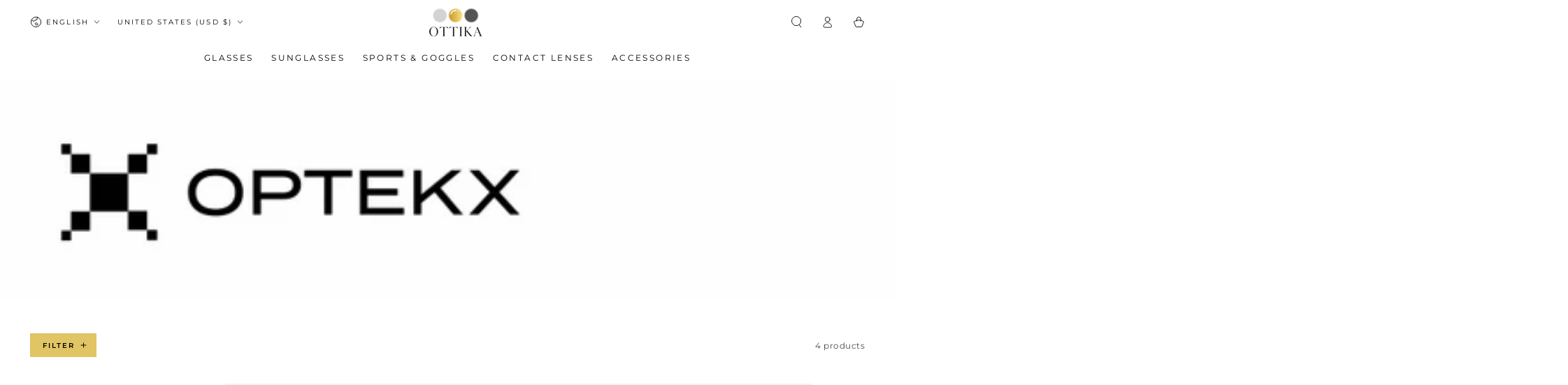

--- FILE ---
content_type: text/html; charset=utf-8
request_url: https://www.ottika.us/collections/opttecc-sunglasses?shpxid=74da7b7a-33f8-48df-b3ec-9018e6aeba22
body_size: 78020
content:
<!doctype html>
<html class="no-js" lang="en">
  <head>
    <meta charset="utf-8">
    <meta http-equiv="X-UA-Compatible" content="IE=edge">
    <meta name="viewport" content="width=device-width,initial-scale=1">
    <meta name="theme-color" content="">
    <link rel="canonical" href="https://www.ottika.us/collections/opttecc-sunglasses">
    <link rel="preconnect" href="https://cdn.shopify.com" crossorigin><link rel="icon" type="image/png" href="//www.ottika.us/cdn/shop/files/favicon.png?crop=center&height=32&v=1714883929&width=32"><link rel="preconnect" href="https://fonts.shopifycdn.com" crossorigin><title>
      OPTEK X Smartwear Bluetooth Sunglasses by Ottika Group | Smart Audio Eyewear</title><meta name="description" content="Shop OPTEK X Smartwear Bluetooth Sunglasses by Ottika Group. Experience stylish audio sunglasses with built-in Bluetooth, mic, and UV protection. Stay connected, hands-free.">

<meta property="og:site_name" content="Ottika Group">
<meta property="og:url" content="https://www.ottika.us/collections/opttecc-sunglasses">
<meta property="og:title" content="OPTEK X Smartwear Bluetooth Sunglasses by Ottika Group | Smart Audio Eyewear">
<meta property="og:type" content="product.group">
<meta property="og:description" content="Shop OPTEK X Smartwear Bluetooth Sunglasses by Ottika Group. Experience stylish audio sunglasses with built-in Bluetooth, mic, and UV protection. Stay connected, hands-free."><meta property="og:image" content="http://www.ottika.us/cdn/shop/collections/optekx_sunglasses_banner_90eb0dd7-c4be-4277-93a3-5d3d3193a04f.png?v=1757954593">
  <meta property="og:image:secure_url" content="https://www.ottika.us/cdn/shop/collections/optekx_sunglasses_banner_90eb0dd7-c4be-4277-93a3-5d3d3193a04f.png?v=1757954593">
  <meta property="og:image:width" content="1920">
  <meta property="og:image:height" content="468"><meta name="twitter:card" content="summary_large_image">
<meta name="twitter:title" content="OPTEK X Smartwear Bluetooth Sunglasses by Ottika Group | Smart Audio Eyewear">
<meta name="twitter:description" content="Shop OPTEK X Smartwear Bluetooth Sunglasses by Ottika Group. Experience stylish audio sunglasses with built-in Bluetooth, mic, and UV protection. Stay connected, hands-free.">


    <script async crossorigin fetchpriority="high" src="/cdn/shopifycloud/importmap-polyfill/es-modules-shim.2.4.0.js"></script>
<script type="importmap">
      {
        "imports": {
          "mdl-scrollsnap": "//www.ottika.us/cdn/shop/t/48/assets/scrollsnap.js?v=170600829773392310311765794019",
          "timeline-component": "//www.ottika.us/cdn/shop/t/48/assets/timeline-component.js?v=25828140184624228211765794035",
          "comparison-table-component": "//www.ottika.us/cdn/shop/t/48/assets/comparison-table-component.js?v=76363157117044982441765793996",
          "dual-scroll-component": "//www.ottika.us/cdn/shop/t/48/assets/section-dual-scroll.js?v=39769671162716719941765794023"
        }
      }
    </script>

    <script src="//www.ottika.us/cdn/shop/t/48/assets/vendor-v4.js" defer="defer"></script>
    <script src="//www.ottika.us/cdn/shop/t/48/assets/pubsub.js?v=64530984355039965911765794017" defer="defer"></script>
    <script src="//www.ottika.us/cdn/shop/t/48/assets/global.js?v=82582526768409861631765794013" defer="defer"></script>
    <script src="//www.ottika.us/cdn/shop/t/48/assets/modules-basis.js?v=7117348240208911571765794014" defer="defer"></script>

    <script>window.performance && window.performance.mark && window.performance.mark('shopify.content_for_header.start');</script><meta name="google-site-verification" content="wUw-te5-j0JIXcr2FccgkrYWW1uvX9A9t99UGDg8RDQ">
<meta name="facebook-domain-verification" content="uforu26xk0t9ub8s2e492fwv4san00">
<meta name="facebook-domain-verification" content="fej70d2enrx9mnk650cb4dvi4ye9eu">
<meta id="shopify-digital-wallet" name="shopify-digital-wallet" content="/29211525180/digital_wallets/dialog">
<meta name="shopify-checkout-api-token" content="c89bd37fb1145d77735ccea5f001ad64">
<meta id="in-context-paypal-metadata" data-shop-id="29211525180" data-venmo-supported="false" data-environment="production" data-locale="en_US" data-paypal-v4="true" data-currency="USD">
<link rel="alternate" type="application/atom+xml" title="Feed" href="/collections/opttecc-sunglasses.atom" />
<link rel="alternate" hreflang="x-default" href="https://www.ottikacanada.com/collections/opttecc-sunglasses">
<link rel="alternate" hreflang="en" href="https://www.ottikacanada.com/collections/opttecc-sunglasses">
<link rel="alternate" hreflang="fr" href="https://www.ottikacanada.com/fr/collections/opttecc-sunglasses">
<link rel="alternate" hreflang="it" href="https://www.ottikacanada.com/it/collections/opttecc-sunglasses">
<link rel="alternate" hreflang="en-AE" href="https://www.ottika.ae/collections/opttecc-sunglasses">
<link rel="alternate" hreflang="fr-AE" href="https://www.ottika.ae/fr/collections/opttecc-sunglasses">
<link rel="alternate" hreflang="en-AX" href="https://www.ottika.eu/collections/opttecc-sunglasses">
<link rel="alternate" hreflang="fr-AX" href="https://www.ottika.eu/fr/collections/opttecc-sunglasses">
<link rel="alternate" hreflang="it-AX" href="https://www.ottika.eu/it/collections/opttecc-sunglasses">
<link rel="alternate" hreflang="en-AD" href="https://www.ottika.eu/collections/opttecc-sunglasses">
<link rel="alternate" hreflang="fr-AD" href="https://www.ottika.eu/fr/collections/opttecc-sunglasses">
<link rel="alternate" hreflang="it-AD" href="https://www.ottika.eu/it/collections/opttecc-sunglasses">
<link rel="alternate" hreflang="en-AT" href="https://www.ottika.eu/collections/opttecc-sunglasses">
<link rel="alternate" hreflang="fr-AT" href="https://www.ottika.eu/fr/collections/opttecc-sunglasses">
<link rel="alternate" hreflang="it-AT" href="https://www.ottika.eu/it/collections/opttecc-sunglasses">
<link rel="alternate" hreflang="en-BE" href="https://www.ottika.eu/collections/opttecc-sunglasses">
<link rel="alternate" hreflang="fr-BE" href="https://www.ottika.eu/fr/collections/opttecc-sunglasses">
<link rel="alternate" hreflang="it-BE" href="https://www.ottika.eu/it/collections/opttecc-sunglasses">
<link rel="alternate" hreflang="en-CY" href="https://www.ottika.eu/collections/opttecc-sunglasses">
<link rel="alternate" hreflang="fr-CY" href="https://www.ottika.eu/fr/collections/opttecc-sunglasses">
<link rel="alternate" hreflang="it-CY" href="https://www.ottika.eu/it/collections/opttecc-sunglasses">
<link rel="alternate" hreflang="en-EE" href="https://www.ottika.eu/collections/opttecc-sunglasses">
<link rel="alternate" hreflang="fr-EE" href="https://www.ottika.eu/fr/collections/opttecc-sunglasses">
<link rel="alternate" hreflang="it-EE" href="https://www.ottika.eu/it/collections/opttecc-sunglasses">
<link rel="alternate" hreflang="en-FI" href="https://www.ottika.eu/collections/opttecc-sunglasses">
<link rel="alternate" hreflang="fr-FI" href="https://www.ottika.eu/fr/collections/opttecc-sunglasses">
<link rel="alternate" hreflang="it-FI" href="https://www.ottika.eu/it/collections/opttecc-sunglasses">
<link rel="alternate" hreflang="en-FR" href="https://www.ottika.eu/collections/opttecc-sunglasses">
<link rel="alternate" hreflang="fr-FR" href="https://www.ottika.eu/fr/collections/opttecc-sunglasses">
<link rel="alternate" hreflang="it-FR" href="https://www.ottika.eu/it/collections/opttecc-sunglasses">
<link rel="alternate" hreflang="en-GF" href="https://www.ottika.eu/collections/opttecc-sunglasses">
<link rel="alternate" hreflang="fr-GF" href="https://www.ottika.eu/fr/collections/opttecc-sunglasses">
<link rel="alternate" hreflang="it-GF" href="https://www.ottika.eu/it/collections/opttecc-sunglasses">
<link rel="alternate" hreflang="en-TF" href="https://www.ottika.eu/collections/opttecc-sunglasses">
<link rel="alternate" hreflang="fr-TF" href="https://www.ottika.eu/fr/collections/opttecc-sunglasses">
<link rel="alternate" hreflang="it-TF" href="https://www.ottika.eu/it/collections/opttecc-sunglasses">
<link rel="alternate" hreflang="en-DE" href="https://www.ottika.eu/collections/opttecc-sunglasses">
<link rel="alternate" hreflang="fr-DE" href="https://www.ottika.eu/fr/collections/opttecc-sunglasses">
<link rel="alternate" hreflang="it-DE" href="https://www.ottika.eu/it/collections/opttecc-sunglasses">
<link rel="alternate" hreflang="en-GR" href="https://www.ottika.eu/collections/opttecc-sunglasses">
<link rel="alternate" hreflang="fr-GR" href="https://www.ottika.eu/fr/collections/opttecc-sunglasses">
<link rel="alternate" hreflang="it-GR" href="https://www.ottika.eu/it/collections/opttecc-sunglasses">
<link rel="alternate" hreflang="en-GP" href="https://www.ottika.eu/collections/opttecc-sunglasses">
<link rel="alternate" hreflang="fr-GP" href="https://www.ottika.eu/fr/collections/opttecc-sunglasses">
<link rel="alternate" hreflang="it-GP" href="https://www.ottika.eu/it/collections/opttecc-sunglasses">
<link rel="alternate" hreflang="en-VA" href="https://www.ottika.eu/collections/opttecc-sunglasses">
<link rel="alternate" hreflang="fr-VA" href="https://www.ottika.eu/fr/collections/opttecc-sunglasses">
<link rel="alternate" hreflang="it-VA" href="https://www.ottika.eu/it/collections/opttecc-sunglasses">
<link rel="alternate" hreflang="en-IE" href="https://www.ottika.eu/collections/opttecc-sunglasses">
<link rel="alternate" hreflang="fr-IE" href="https://www.ottika.eu/fr/collections/opttecc-sunglasses">
<link rel="alternate" hreflang="it-IE" href="https://www.ottika.eu/it/collections/opttecc-sunglasses">
<link rel="alternate" hreflang="en-IT" href="https://www.ottika.eu/collections/opttecc-sunglasses">
<link rel="alternate" hreflang="fr-IT" href="https://www.ottika.eu/fr/collections/opttecc-sunglasses">
<link rel="alternate" hreflang="it-IT" href="https://www.ottika.eu/it/collections/opttecc-sunglasses">
<link rel="alternate" hreflang="en-XK" href="https://www.ottika.eu/collections/opttecc-sunglasses">
<link rel="alternate" hreflang="fr-XK" href="https://www.ottika.eu/fr/collections/opttecc-sunglasses">
<link rel="alternate" hreflang="it-XK" href="https://www.ottika.eu/it/collections/opttecc-sunglasses">
<link rel="alternate" hreflang="en-LV" href="https://www.ottika.eu/collections/opttecc-sunglasses">
<link rel="alternate" hreflang="fr-LV" href="https://www.ottika.eu/fr/collections/opttecc-sunglasses">
<link rel="alternate" hreflang="it-LV" href="https://www.ottika.eu/it/collections/opttecc-sunglasses">
<link rel="alternate" hreflang="en-LT" href="https://www.ottika.eu/collections/opttecc-sunglasses">
<link rel="alternate" hreflang="fr-LT" href="https://www.ottika.eu/fr/collections/opttecc-sunglasses">
<link rel="alternate" hreflang="it-LT" href="https://www.ottika.eu/it/collections/opttecc-sunglasses">
<link rel="alternate" hreflang="en-LU" href="https://www.ottika.eu/collections/opttecc-sunglasses">
<link rel="alternate" hreflang="fr-LU" href="https://www.ottika.eu/fr/collections/opttecc-sunglasses">
<link rel="alternate" hreflang="it-LU" href="https://www.ottika.eu/it/collections/opttecc-sunglasses">
<link rel="alternate" hreflang="en-MT" href="https://www.ottika.eu/collections/opttecc-sunglasses">
<link rel="alternate" hreflang="fr-MT" href="https://www.ottika.eu/fr/collections/opttecc-sunglasses">
<link rel="alternate" hreflang="it-MT" href="https://www.ottika.eu/it/collections/opttecc-sunglasses">
<link rel="alternate" hreflang="en-MQ" href="https://www.ottika.eu/collections/opttecc-sunglasses">
<link rel="alternate" hreflang="fr-MQ" href="https://www.ottika.eu/fr/collections/opttecc-sunglasses">
<link rel="alternate" hreflang="it-MQ" href="https://www.ottika.eu/it/collections/opttecc-sunglasses">
<link rel="alternate" hreflang="en-YT" href="https://www.ottika.eu/collections/opttecc-sunglasses">
<link rel="alternate" hreflang="fr-YT" href="https://www.ottika.eu/fr/collections/opttecc-sunglasses">
<link rel="alternate" hreflang="it-YT" href="https://www.ottika.eu/it/collections/opttecc-sunglasses">
<link rel="alternate" hreflang="en-MC" href="https://www.ottika.eu/collections/opttecc-sunglasses">
<link rel="alternate" hreflang="fr-MC" href="https://www.ottika.eu/fr/collections/opttecc-sunglasses">
<link rel="alternate" hreflang="it-MC" href="https://www.ottika.eu/it/collections/opttecc-sunglasses">
<link rel="alternate" hreflang="en-ME" href="https://www.ottika.eu/collections/opttecc-sunglasses">
<link rel="alternate" hreflang="fr-ME" href="https://www.ottika.eu/fr/collections/opttecc-sunglasses">
<link rel="alternate" hreflang="it-ME" href="https://www.ottika.eu/it/collections/opttecc-sunglasses">
<link rel="alternate" hreflang="en-NL" href="https://www.ottika.eu/collections/opttecc-sunglasses">
<link rel="alternate" hreflang="fr-NL" href="https://www.ottika.eu/fr/collections/opttecc-sunglasses">
<link rel="alternate" hreflang="it-NL" href="https://www.ottika.eu/it/collections/opttecc-sunglasses">
<link rel="alternate" hreflang="en-PT" href="https://www.ottika.eu/collections/opttecc-sunglasses">
<link rel="alternate" hreflang="fr-PT" href="https://www.ottika.eu/fr/collections/opttecc-sunglasses">
<link rel="alternate" hreflang="it-PT" href="https://www.ottika.eu/it/collections/opttecc-sunglasses">
<link rel="alternate" hreflang="en-RE" href="https://www.ottika.eu/collections/opttecc-sunglasses">
<link rel="alternate" hreflang="fr-RE" href="https://www.ottika.eu/fr/collections/opttecc-sunglasses">
<link rel="alternate" hreflang="it-RE" href="https://www.ottika.eu/it/collections/opttecc-sunglasses">
<link rel="alternate" hreflang="en-BL" href="https://www.ottika.eu/collections/opttecc-sunglasses">
<link rel="alternate" hreflang="fr-BL" href="https://www.ottika.eu/fr/collections/opttecc-sunglasses">
<link rel="alternate" hreflang="it-BL" href="https://www.ottika.eu/it/collections/opttecc-sunglasses">
<link rel="alternate" hreflang="en-MF" href="https://www.ottika.eu/collections/opttecc-sunglasses">
<link rel="alternate" hreflang="fr-MF" href="https://www.ottika.eu/fr/collections/opttecc-sunglasses">
<link rel="alternate" hreflang="it-MF" href="https://www.ottika.eu/it/collections/opttecc-sunglasses">
<link rel="alternate" hreflang="en-PM" href="https://www.ottika.eu/collections/opttecc-sunglasses">
<link rel="alternate" hreflang="fr-PM" href="https://www.ottika.eu/fr/collections/opttecc-sunglasses">
<link rel="alternate" hreflang="it-PM" href="https://www.ottika.eu/it/collections/opttecc-sunglasses">
<link rel="alternate" hreflang="en-SM" href="https://www.ottika.eu/collections/opttecc-sunglasses">
<link rel="alternate" hreflang="fr-SM" href="https://www.ottika.eu/fr/collections/opttecc-sunglasses">
<link rel="alternate" hreflang="it-SM" href="https://www.ottika.eu/it/collections/opttecc-sunglasses">
<link rel="alternate" hreflang="en-SK" href="https://www.ottika.eu/collections/opttecc-sunglasses">
<link rel="alternate" hreflang="fr-SK" href="https://www.ottika.eu/fr/collections/opttecc-sunglasses">
<link rel="alternate" hreflang="it-SK" href="https://www.ottika.eu/it/collections/opttecc-sunglasses">
<link rel="alternate" hreflang="en-SI" href="https://www.ottika.eu/collections/opttecc-sunglasses">
<link rel="alternate" hreflang="fr-SI" href="https://www.ottika.eu/fr/collections/opttecc-sunglasses">
<link rel="alternate" hreflang="it-SI" href="https://www.ottika.eu/it/collections/opttecc-sunglasses">
<link rel="alternate" hreflang="en-ES" href="https://www.ottika.eu/collections/opttecc-sunglasses">
<link rel="alternate" hreflang="fr-ES" href="https://www.ottika.eu/fr/collections/opttecc-sunglasses">
<link rel="alternate" hreflang="it-ES" href="https://www.ottika.eu/it/collections/opttecc-sunglasses">
<link rel="alternate" hreflang="en-GB" href="https://www.ottika.uk/collections/opttecc-sunglasses">
<link rel="alternate" hreflang="fr-GB" href="https://www.ottika.uk/fr/collections/opttecc-sunglasses">
<link rel="alternate" hreflang="it-GB" href="https://www.ottika.uk/it/collections/opttecc-sunglasses">
<link rel="alternate" hreflang="en-IN" href="https://www.ottika.in/collections/opttecc-sunglasses">
<link rel="alternate" hreflang="fr-IN" href="https://www.ottika.in/fr/collections/opttecc-sunglasses">
<link rel="alternate" hreflang="en-IS" href="https://www.ottikacanada.com/en-is/collections/opttecc-sunglasses">
<link rel="alternate" hreflang="fr-IS" href="https://www.ottikacanada.com/fr-is/collections/opttecc-sunglasses">
<link rel="alternate" hreflang="it-IS" href="https://www.ottikacanada.com/it-is/collections/opttecc-sunglasses">
<link rel="alternate" hreflang="en-US" href="https://www.ottika.us/collections/opttecc-sunglasses">
<link rel="alternate" hreflang="fr-US" href="https://www.ottika.us/fr/collections/opttecc-sunglasses">
<link rel="alternate" hreflang="it-US" href="https://www.ottika.us/it/collections/opttecc-sunglasses">
<link rel="alternate" hreflang="en-BD" href="https://www.ottika.com/collections/opttecc-sunglasses">
<link rel="alternate" hreflang="fr-BD" href="https://www.ottika.com/fr/collections/opttecc-sunglasses">
<link rel="alternate" hreflang="it-BD" href="https://www.ottika.com/it/collections/opttecc-sunglasses">
<link rel="alternate" hreflang="en-BT" href="https://www.ottika.com/collections/opttecc-sunglasses">
<link rel="alternate" hreflang="fr-BT" href="https://www.ottika.com/fr/collections/opttecc-sunglasses">
<link rel="alternate" hreflang="it-BT" href="https://www.ottika.com/it/collections/opttecc-sunglasses">
<link rel="alternate" hreflang="en-HK" href="https://www.ottika.com/collections/opttecc-sunglasses">
<link rel="alternate" hreflang="fr-HK" href="https://www.ottika.com/fr/collections/opttecc-sunglasses">
<link rel="alternate" hreflang="it-HK" href="https://www.ottika.com/it/collections/opttecc-sunglasses">
<link rel="alternate" hreflang="en-ID" href="https://www.ottika.com/collections/opttecc-sunglasses">
<link rel="alternate" hreflang="fr-ID" href="https://www.ottika.com/fr/collections/opttecc-sunglasses">
<link rel="alternate" hreflang="it-ID" href="https://www.ottika.com/it/collections/opttecc-sunglasses">
<link rel="alternate" hreflang="en-JP" href="https://www.ottika.com/collections/opttecc-sunglasses">
<link rel="alternate" hreflang="fr-JP" href="https://www.ottika.com/fr/collections/opttecc-sunglasses">
<link rel="alternate" hreflang="it-JP" href="https://www.ottika.com/it/collections/opttecc-sunglasses">
<link rel="alternate" hreflang="en-KR" href="https://www.ottika.com/collections/opttecc-sunglasses">
<link rel="alternate" hreflang="fr-KR" href="https://www.ottika.com/fr/collections/opttecc-sunglasses">
<link rel="alternate" hreflang="it-KR" href="https://www.ottika.com/it/collections/opttecc-sunglasses">
<link rel="alternate" hreflang="en-LK" href="https://www.ottika.com/collections/opttecc-sunglasses">
<link rel="alternate" hreflang="fr-LK" href="https://www.ottika.com/fr/collections/opttecc-sunglasses">
<link rel="alternate" hreflang="it-LK" href="https://www.ottika.com/it/collections/opttecc-sunglasses">
<link rel="alternate" hreflang="en-MM" href="https://www.ottika.com/collections/opttecc-sunglasses">
<link rel="alternate" hreflang="fr-MM" href="https://www.ottika.com/fr/collections/opttecc-sunglasses">
<link rel="alternate" hreflang="it-MM" href="https://www.ottika.com/it/collections/opttecc-sunglasses">
<link rel="alternate" hreflang="en-MV" href="https://www.ottika.com/collections/opttecc-sunglasses">
<link rel="alternate" hreflang="fr-MV" href="https://www.ottika.com/fr/collections/opttecc-sunglasses">
<link rel="alternate" hreflang="it-MV" href="https://www.ottika.com/it/collections/opttecc-sunglasses">
<link rel="alternate" hreflang="en-MY" href="https://www.ottika.com/collections/opttecc-sunglasses">
<link rel="alternate" hreflang="fr-MY" href="https://www.ottika.com/fr/collections/opttecc-sunglasses">
<link rel="alternate" hreflang="it-MY" href="https://www.ottika.com/it/collections/opttecc-sunglasses">
<link rel="alternate" hreflang="en-NP" href="https://www.ottika.com/collections/opttecc-sunglasses">
<link rel="alternate" hreflang="fr-NP" href="https://www.ottika.com/fr/collections/opttecc-sunglasses">
<link rel="alternate" hreflang="it-NP" href="https://www.ottika.com/it/collections/opttecc-sunglasses">
<link rel="alternate" hreflang="en-PK" href="https://www.ottika.com/collections/opttecc-sunglasses">
<link rel="alternate" hreflang="fr-PK" href="https://www.ottika.com/fr/collections/opttecc-sunglasses">
<link rel="alternate" hreflang="it-PK" href="https://www.ottika.com/it/collections/opttecc-sunglasses">
<link rel="alternate" hreflang="en-SG" href="https://www.ottika.com/collections/opttecc-sunglasses">
<link rel="alternate" hreflang="fr-SG" href="https://www.ottika.com/fr/collections/opttecc-sunglasses">
<link rel="alternate" hreflang="it-SG" href="https://www.ottika.com/it/collections/opttecc-sunglasses">
<link rel="alternate" hreflang="en-TH" href="https://www.ottika.com/collections/opttecc-sunglasses">
<link rel="alternate" hreflang="fr-TH" href="https://www.ottika.com/fr/collections/opttecc-sunglasses">
<link rel="alternate" hreflang="it-TH" href="https://www.ottika.com/it/collections/opttecc-sunglasses">
<link rel="alternate" hreflang="en-TW" href="https://www.ottika.com/collections/opttecc-sunglasses">
<link rel="alternate" hreflang="fr-TW" href="https://www.ottika.com/fr/collections/opttecc-sunglasses">
<link rel="alternate" hreflang="it-TW" href="https://www.ottika.com/it/collections/opttecc-sunglasses">
<link rel="alternate" hreflang="en-VN" href="https://www.ottika.com/collections/opttecc-sunglasses">
<link rel="alternate" hreflang="fr-VN" href="https://www.ottika.com/fr/collections/opttecc-sunglasses">
<link rel="alternate" hreflang="it-VN" href="https://www.ottika.com/it/collections/opttecc-sunglasses">
<link rel="alternate" hreflang="en-BH" href="https://www.ottika.com/collections/opttecc-sunglasses">
<link rel="alternate" hreflang="fr-BH" href="https://www.ottika.com/fr/collections/opttecc-sunglasses">
<link rel="alternate" hreflang="it-BH" href="https://www.ottika.com/it/collections/opttecc-sunglasses">
<link rel="alternate" hreflang="en-EG" href="https://www.ottika.com/collections/opttecc-sunglasses">
<link rel="alternate" hreflang="fr-EG" href="https://www.ottika.com/fr/collections/opttecc-sunglasses">
<link rel="alternate" hreflang="it-EG" href="https://www.ottika.com/it/collections/opttecc-sunglasses">
<link rel="alternate" hreflang="en-IL" href="https://www.ottika.com/collections/opttecc-sunglasses">
<link rel="alternate" hreflang="fr-IL" href="https://www.ottika.com/fr/collections/opttecc-sunglasses">
<link rel="alternate" hreflang="it-IL" href="https://www.ottika.com/it/collections/opttecc-sunglasses">
<link rel="alternate" hreflang="en-JO" href="https://www.ottika.com/collections/opttecc-sunglasses">
<link rel="alternate" hreflang="fr-JO" href="https://www.ottika.com/fr/collections/opttecc-sunglasses">
<link rel="alternate" hreflang="it-JO" href="https://www.ottika.com/it/collections/opttecc-sunglasses">
<link rel="alternate" hreflang="en-KW" href="https://www.ottika.com/collections/opttecc-sunglasses">
<link rel="alternate" hreflang="fr-KW" href="https://www.ottika.com/fr/collections/opttecc-sunglasses">
<link rel="alternate" hreflang="it-KW" href="https://www.ottika.com/it/collections/opttecc-sunglasses">
<link rel="alternate" hreflang="en-SA" href="https://www.ottika.com/collections/opttecc-sunglasses">
<link rel="alternate" hreflang="fr-SA" href="https://www.ottika.com/fr/collections/opttecc-sunglasses">
<link rel="alternate" hreflang="it-SA" href="https://www.ottika.com/it/collections/opttecc-sunglasses">
<link rel="alternate" hreflang="en-TR" href="https://www.ottika.com/collections/opttecc-sunglasses">
<link rel="alternate" hreflang="fr-TR" href="https://www.ottika.com/fr/collections/opttecc-sunglasses">
<link rel="alternate" hreflang="it-TR" href="https://www.ottika.com/it/collections/opttecc-sunglasses">
<link rel="alternate" hreflang="en-AM" href="https://www.ottika.com/collections/opttecc-sunglasses">
<link rel="alternate" hreflang="fr-AM" href="https://www.ottika.com/fr/collections/opttecc-sunglasses">
<link rel="alternate" hreflang="it-AM" href="https://www.ottika.com/it/collections/opttecc-sunglasses">
<link rel="alternate" hreflang="en-BG" href="https://www.ottika.com/collections/opttecc-sunglasses">
<link rel="alternate" hreflang="fr-BG" href="https://www.ottika.com/fr/collections/opttecc-sunglasses">
<link rel="alternate" hreflang="it-BG" href="https://www.ottika.com/it/collections/opttecc-sunglasses">
<link rel="alternate" hreflang="en-CH" href="https://www.ottika.com/collections/opttecc-sunglasses">
<link rel="alternate" hreflang="fr-CH" href="https://www.ottika.com/fr/collections/opttecc-sunglasses">
<link rel="alternate" hreflang="it-CH" href="https://www.ottika.com/it/collections/opttecc-sunglasses">
<link rel="alternate" hreflang="en-GE" href="https://www.ottika.com/collections/opttecc-sunglasses">
<link rel="alternate" hreflang="fr-GE" href="https://www.ottika.com/fr/collections/opttecc-sunglasses">
<link rel="alternate" hreflang="it-GE" href="https://www.ottika.com/it/collections/opttecc-sunglasses">
<link rel="alternate" hreflang="en-GL" href="https://www.ottika.com/collections/opttecc-sunglasses">
<link rel="alternate" hreflang="fr-GL" href="https://www.ottika.com/fr/collections/opttecc-sunglasses">
<link rel="alternate" hreflang="it-GL" href="https://www.ottika.com/it/collections/opttecc-sunglasses">
<link rel="alternate" hreflang="en-HR" href="https://www.ottika.com/collections/opttecc-sunglasses">
<link rel="alternate" hreflang="fr-HR" href="https://www.ottika.com/fr/collections/opttecc-sunglasses">
<link rel="alternate" hreflang="it-HR" href="https://www.ottika.com/it/collections/opttecc-sunglasses">
<link rel="alternate" hreflang="en-HU" href="https://www.ottika.com/collections/opttecc-sunglasses">
<link rel="alternate" hreflang="fr-HU" href="https://www.ottika.com/fr/collections/opttecc-sunglasses">
<link rel="alternate" hreflang="it-HU" href="https://www.ottika.com/it/collections/opttecc-sunglasses">
<link rel="alternate" hreflang="en-IO" href="https://www.ottika.com/collections/opttecc-sunglasses">
<link rel="alternate" hreflang="fr-IO" href="https://www.ottika.com/fr/collections/opttecc-sunglasses">
<link rel="alternate" hreflang="it-IO" href="https://www.ottika.com/it/collections/opttecc-sunglasses">
<link rel="alternate" hreflang="en-MK" href="https://www.ottika.com/collections/opttecc-sunglasses">
<link rel="alternate" hreflang="fr-MK" href="https://www.ottika.com/fr/collections/opttecc-sunglasses">
<link rel="alternate" hreflang="it-MK" href="https://www.ottika.com/it/collections/opttecc-sunglasses">
<link rel="alternate" hreflang="en-NO" href="https://www.ottika.com/collections/opttecc-sunglasses">
<link rel="alternate" hreflang="fr-NO" href="https://www.ottika.com/fr/collections/opttecc-sunglasses">
<link rel="alternate" hreflang="it-NO" href="https://www.ottika.com/it/collections/opttecc-sunglasses">
<link rel="alternate" hreflang="en-PL" href="https://www.ottika.com/collections/opttecc-sunglasses">
<link rel="alternate" hreflang="fr-PL" href="https://www.ottika.com/fr/collections/opttecc-sunglasses">
<link rel="alternate" hreflang="it-PL" href="https://www.ottika.com/it/collections/opttecc-sunglasses">
<link rel="alternate" hreflang="en-RO" href="https://www.ottika.com/collections/opttecc-sunglasses">
<link rel="alternate" hreflang="fr-RO" href="https://www.ottika.com/fr/collections/opttecc-sunglasses">
<link rel="alternate" hreflang="it-RO" href="https://www.ottika.com/it/collections/opttecc-sunglasses">
<link rel="alternate" hreflang="en-RS" href="https://www.ottika.com/collections/opttecc-sunglasses">
<link rel="alternate" hreflang="fr-RS" href="https://www.ottika.com/fr/collections/opttecc-sunglasses">
<link rel="alternate" hreflang="it-RS" href="https://www.ottika.com/it/collections/opttecc-sunglasses">
<link rel="alternate" hreflang="en-SE" href="https://www.ottika.com/collections/opttecc-sunglasses">
<link rel="alternate" hreflang="fr-SE" href="https://www.ottika.com/fr/collections/opttecc-sunglasses">
<link rel="alternate" hreflang="it-SE" href="https://www.ottika.com/it/collections/opttecc-sunglasses">
<link rel="alternate" hreflang="en-AR" href="https://www.ottika.com/collections/opttecc-sunglasses">
<link rel="alternate" hreflang="fr-AR" href="https://www.ottika.com/fr/collections/opttecc-sunglasses">
<link rel="alternate" hreflang="it-AR" href="https://www.ottika.com/it/collections/opttecc-sunglasses">
<link rel="alternate" hreflang="en-AW" href="https://www.ottika.com/collections/opttecc-sunglasses">
<link rel="alternate" hreflang="fr-AW" href="https://www.ottika.com/fr/collections/opttecc-sunglasses">
<link rel="alternate" hreflang="it-AW" href="https://www.ottika.com/it/collections/opttecc-sunglasses">
<link rel="alternate" hreflang="en-BB" href="https://www.ottika.com/collections/opttecc-sunglasses">
<link rel="alternate" hreflang="fr-BB" href="https://www.ottika.com/fr/collections/opttecc-sunglasses">
<link rel="alternate" hreflang="it-BB" href="https://www.ottika.com/it/collections/opttecc-sunglasses">
<link rel="alternate" hreflang="en-BM" href="https://www.ottika.com/collections/opttecc-sunglasses">
<link rel="alternate" hreflang="fr-BM" href="https://www.ottika.com/fr/collections/opttecc-sunglasses">
<link rel="alternate" hreflang="it-BM" href="https://www.ottika.com/it/collections/opttecc-sunglasses">
<link rel="alternate" hreflang="en-BO" href="https://www.ottika.com/collections/opttecc-sunglasses">
<link rel="alternate" hreflang="fr-BO" href="https://www.ottika.com/fr/collections/opttecc-sunglasses">
<link rel="alternate" hreflang="it-BO" href="https://www.ottika.com/it/collections/opttecc-sunglasses">
<link rel="alternate" hreflang="en-BR" href="https://www.ottika.com/collections/opttecc-sunglasses">
<link rel="alternate" hreflang="fr-BR" href="https://www.ottika.com/fr/collections/opttecc-sunglasses">
<link rel="alternate" hreflang="it-BR" href="https://www.ottika.com/it/collections/opttecc-sunglasses">
<link rel="alternate" hreflang="en-BS" href="https://www.ottika.com/collections/opttecc-sunglasses">
<link rel="alternate" hreflang="fr-BS" href="https://www.ottika.com/fr/collections/opttecc-sunglasses">
<link rel="alternate" hreflang="it-BS" href="https://www.ottika.com/it/collections/opttecc-sunglasses">
<link rel="alternate" hreflang="en-CL" href="https://www.ottika.com/collections/opttecc-sunglasses">
<link rel="alternate" hreflang="fr-CL" href="https://www.ottika.com/fr/collections/opttecc-sunglasses">
<link rel="alternate" hreflang="it-CL" href="https://www.ottika.com/it/collections/opttecc-sunglasses">
<link rel="alternate" hreflang="en-CR" href="https://www.ottika.com/collections/opttecc-sunglasses">
<link rel="alternate" hreflang="fr-CR" href="https://www.ottika.com/fr/collections/opttecc-sunglasses">
<link rel="alternate" hreflang="it-CR" href="https://www.ottika.com/it/collections/opttecc-sunglasses">
<link rel="alternate" hreflang="en-DM" href="https://www.ottika.com/collections/opttecc-sunglasses">
<link rel="alternate" hreflang="fr-DM" href="https://www.ottika.com/fr/collections/opttecc-sunglasses">
<link rel="alternate" hreflang="it-DM" href="https://www.ottika.com/it/collections/opttecc-sunglasses">
<link rel="alternate" hreflang="en-DO" href="https://www.ottika.com/collections/opttecc-sunglasses">
<link rel="alternate" hreflang="fr-DO" href="https://www.ottika.com/fr/collections/opttecc-sunglasses">
<link rel="alternate" hreflang="it-DO" href="https://www.ottika.com/it/collections/opttecc-sunglasses">
<link rel="alternate" hreflang="en-GT" href="https://www.ottika.com/collections/opttecc-sunglasses">
<link rel="alternate" hreflang="fr-GT" href="https://www.ottika.com/fr/collections/opttecc-sunglasses">
<link rel="alternate" hreflang="it-GT" href="https://www.ottika.com/it/collections/opttecc-sunglasses">
<link rel="alternate" hreflang="en-GY" href="https://www.ottika.com/collections/opttecc-sunglasses">
<link rel="alternate" hreflang="fr-GY" href="https://www.ottika.com/fr/collections/opttecc-sunglasses">
<link rel="alternate" hreflang="it-GY" href="https://www.ottika.com/it/collections/opttecc-sunglasses">
<link rel="alternate" hreflang="en-PA" href="https://www.ottika.com/collections/opttecc-sunglasses">
<link rel="alternate" hreflang="fr-PA" href="https://www.ottika.com/fr/collections/opttecc-sunglasses">
<link rel="alternate" hreflang="it-PA" href="https://www.ottika.com/it/collections/opttecc-sunglasses">
<link rel="alternate" hreflang="en-PE" href="https://www.ottika.com/collections/opttecc-sunglasses">
<link rel="alternate" hreflang="fr-PE" href="https://www.ottika.com/fr/collections/opttecc-sunglasses">
<link rel="alternate" hreflang="it-PE" href="https://www.ottika.com/it/collections/opttecc-sunglasses">
<link rel="alternate" hreflang="en-TT" href="https://www.ottika.com/collections/opttecc-sunglasses">
<link rel="alternate" hreflang="fr-TT" href="https://www.ottika.com/fr/collections/opttecc-sunglasses">
<link rel="alternate" hreflang="it-TT" href="https://www.ottika.com/it/collections/opttecc-sunglasses">
<link rel="alternate" hreflang="en-MX" href="https://www.ottika.com/collections/opttecc-sunglasses">
<link rel="alternate" hreflang="fr-MX" href="https://www.ottika.com/fr/collections/opttecc-sunglasses">
<link rel="alternate" hreflang="it-MX" href="https://www.ottika.com/it/collections/opttecc-sunglasses">
<link rel="alternate" hreflang="en-BW" href="https://www.ottika.com/collections/opttecc-sunglasses">
<link rel="alternate" hreflang="fr-BW" href="https://www.ottika.com/fr/collections/opttecc-sunglasses">
<link rel="alternate" hreflang="it-BW" href="https://www.ottika.com/it/collections/opttecc-sunglasses">
<link rel="alternate" hreflang="en-CD" href="https://www.ottika.com/collections/opttecc-sunglasses">
<link rel="alternate" hreflang="fr-CD" href="https://www.ottika.com/fr/collections/opttecc-sunglasses">
<link rel="alternate" hreflang="it-CD" href="https://www.ottika.com/it/collections/opttecc-sunglasses">
<link rel="alternate" hreflang="en-CF" href="https://www.ottika.com/collections/opttecc-sunglasses">
<link rel="alternate" hreflang="fr-CF" href="https://www.ottika.com/fr/collections/opttecc-sunglasses">
<link rel="alternate" hreflang="it-CF" href="https://www.ottika.com/it/collections/opttecc-sunglasses">
<link rel="alternate" hreflang="en-CG" href="https://www.ottika.com/collections/opttecc-sunglasses">
<link rel="alternate" hreflang="fr-CG" href="https://www.ottika.com/fr/collections/opttecc-sunglasses">
<link rel="alternate" hreflang="it-CG" href="https://www.ottika.com/it/collections/opttecc-sunglasses">
<link rel="alternate" hreflang="en-CM" href="https://www.ottika.com/collections/opttecc-sunglasses">
<link rel="alternate" hreflang="fr-CM" href="https://www.ottika.com/fr/collections/opttecc-sunglasses">
<link rel="alternate" hreflang="it-CM" href="https://www.ottika.com/it/collections/opttecc-sunglasses">
<link rel="alternate" hreflang="en-DJ" href="https://www.ottika.com/collections/opttecc-sunglasses">
<link rel="alternate" hreflang="fr-DJ" href="https://www.ottika.com/fr/collections/opttecc-sunglasses">
<link rel="alternate" hreflang="it-DJ" href="https://www.ottika.com/it/collections/opttecc-sunglasses">
<link rel="alternate" hreflang="en-DZ" href="https://www.ottika.com/collections/opttecc-sunglasses">
<link rel="alternate" hreflang="fr-DZ" href="https://www.ottika.com/fr/collections/opttecc-sunglasses">
<link rel="alternate" hreflang="it-DZ" href="https://www.ottika.com/it/collections/opttecc-sunglasses">
<link rel="alternate" hreflang="en-ET" href="https://www.ottika.com/collections/opttecc-sunglasses">
<link rel="alternate" hreflang="fr-ET" href="https://www.ottika.com/fr/collections/opttecc-sunglasses">
<link rel="alternate" hreflang="it-ET" href="https://www.ottika.com/it/collections/opttecc-sunglasses">
<link rel="alternate" hreflang="en-GH" href="https://www.ottika.com/collections/opttecc-sunglasses">
<link rel="alternate" hreflang="fr-GH" href="https://www.ottika.com/fr/collections/opttecc-sunglasses">
<link rel="alternate" hreflang="it-GH" href="https://www.ottika.com/it/collections/opttecc-sunglasses">
<link rel="alternate" hreflang="en-KE" href="https://www.ottika.com/collections/opttecc-sunglasses">
<link rel="alternate" hreflang="fr-KE" href="https://www.ottika.com/fr/collections/opttecc-sunglasses">
<link rel="alternate" hreflang="it-KE" href="https://www.ottika.com/it/collections/opttecc-sunglasses">
<link rel="alternate" hreflang="en-LR" href="https://www.ottika.com/collections/opttecc-sunglasses">
<link rel="alternate" hreflang="fr-LR" href="https://www.ottika.com/fr/collections/opttecc-sunglasses">
<link rel="alternate" hreflang="it-LR" href="https://www.ottika.com/it/collections/opttecc-sunglasses">
<link rel="alternate" hreflang="en-MA" href="https://www.ottika.com/collections/opttecc-sunglasses">
<link rel="alternate" hreflang="fr-MA" href="https://www.ottika.com/fr/collections/opttecc-sunglasses">
<link rel="alternate" hreflang="it-MA" href="https://www.ottika.com/it/collections/opttecc-sunglasses">
<link rel="alternate" hreflang="en-MW" href="https://www.ottika.com/collections/opttecc-sunglasses">
<link rel="alternate" hreflang="fr-MW" href="https://www.ottika.com/fr/collections/opttecc-sunglasses">
<link rel="alternate" hreflang="it-MW" href="https://www.ottika.com/it/collections/opttecc-sunglasses">
<link rel="alternate" hreflang="en-NA" href="https://www.ottika.com/collections/opttecc-sunglasses">
<link rel="alternate" hreflang="fr-NA" href="https://www.ottika.com/fr/collections/opttecc-sunglasses">
<link rel="alternate" hreflang="it-NA" href="https://www.ottika.com/it/collections/opttecc-sunglasses">
<link rel="alternate" hreflang="en-RW" href="https://www.ottika.com/collections/opttecc-sunglasses">
<link rel="alternate" hreflang="fr-RW" href="https://www.ottika.com/fr/collections/opttecc-sunglasses">
<link rel="alternate" hreflang="it-RW" href="https://www.ottika.com/it/collections/opttecc-sunglasses">
<link rel="alternate" hreflang="en-TN" href="https://www.ottika.com/collections/opttecc-sunglasses">
<link rel="alternate" hreflang="fr-TN" href="https://www.ottika.com/fr/collections/opttecc-sunglasses">
<link rel="alternate" hreflang="it-TN" href="https://www.ottika.com/it/collections/opttecc-sunglasses">
<link rel="alternate" hreflang="en-TZ" href="https://www.ottika.com/collections/opttecc-sunglasses">
<link rel="alternate" hreflang="fr-TZ" href="https://www.ottika.com/fr/collections/opttecc-sunglasses">
<link rel="alternate" hreflang="it-TZ" href="https://www.ottika.com/it/collections/opttecc-sunglasses">
<link rel="alternate" hreflang="en-UG" href="https://www.ottika.com/collections/opttecc-sunglasses">
<link rel="alternate" hreflang="fr-UG" href="https://www.ottika.com/fr/collections/opttecc-sunglasses">
<link rel="alternate" hreflang="it-UG" href="https://www.ottika.com/it/collections/opttecc-sunglasses">
<link rel="alternate" hreflang="en-ZA" href="https://www.ottika.com/collections/opttecc-sunglasses">
<link rel="alternate" hreflang="fr-ZA" href="https://www.ottika.com/fr/collections/opttecc-sunglasses">
<link rel="alternate" hreflang="it-ZA" href="https://www.ottika.com/it/collections/opttecc-sunglasses">
<link rel="alternate" hreflang="en-ZW" href="https://www.ottika.com/collections/opttecc-sunglasses">
<link rel="alternate" hreflang="fr-ZW" href="https://www.ottika.com/fr/collections/opttecc-sunglasses">
<link rel="alternate" hreflang="it-ZW" href="https://www.ottika.com/it/collections/opttecc-sunglasses">
<link rel="alternate" hreflang="en-AU" href="https://www.ottika.com/collections/opttecc-sunglasses">
<link rel="alternate" hreflang="fr-AU" href="https://www.ottika.com/fr/collections/opttecc-sunglasses">
<link rel="alternate" hreflang="it-AU" href="https://www.ottika.com/it/collections/opttecc-sunglasses">
<link rel="alternate" hreflang="en-NZ" href="https://www.ottika.com/collections/opttecc-sunglasses">
<link rel="alternate" hreflang="fr-NZ" href="https://www.ottika.com/fr/collections/opttecc-sunglasses">
<link rel="alternate" hreflang="it-NZ" href="https://www.ottika.com/it/collections/opttecc-sunglasses">
<link rel="alternate" type="application/json+oembed" href="https://www.ottika.us/collections/opttecc-sunglasses.oembed">
<script async="async" src="/checkouts/internal/preloads.js?locale=en-US"></script>
<link rel="preconnect" href="https://shop.app" crossorigin="anonymous">
<script async="async" src="https://shop.app/checkouts/internal/preloads.js?locale=en-US&shop_id=29211525180" crossorigin="anonymous"></script>
<script id="apple-pay-shop-capabilities" type="application/json">{"shopId":29211525180,"countryCode":"CA","currencyCode":"USD","merchantCapabilities":["supports3DS"],"merchantId":"gid:\/\/shopify\/Shop\/29211525180","merchantName":"Ottika Group","requiredBillingContactFields":["postalAddress","email"],"requiredShippingContactFields":["postalAddress","email"],"shippingType":"shipping","supportedNetworks":["visa","masterCard","amex","discover","interac","jcb"],"total":{"type":"pending","label":"Ottika Group","amount":"1.00"},"shopifyPaymentsEnabled":true,"supportsSubscriptions":true}</script>
<script id="shopify-features" type="application/json">{"accessToken":"c89bd37fb1145d77735ccea5f001ad64","betas":["rich-media-storefront-analytics"],"domain":"www.ottika.us","predictiveSearch":true,"shopId":29211525180,"locale":"en"}</script>
<script>var Shopify = Shopify || {};
Shopify.shop = "ottikacanada.myshopify.com";
Shopify.locale = "en";
Shopify.currency = {"active":"USD","rate":"0.7444878"};
Shopify.country = "US";
Shopify.theme = {"name":"Be Yours - v8.5.0 - December 15th 2025","id":182452781359,"schema_name":"Be Yours","schema_version":"8.5.0","theme_store_id":1399,"role":"main"};
Shopify.theme.handle = "null";
Shopify.theme.style = {"id":null,"handle":null};
Shopify.cdnHost = "www.ottika.us/cdn";
Shopify.routes = Shopify.routes || {};
Shopify.routes.root = "/";</script>
<script type="module">!function(o){(o.Shopify=o.Shopify||{}).modules=!0}(window);</script>
<script>!function(o){function n(){var o=[];function n(){o.push(Array.prototype.slice.apply(arguments))}return n.q=o,n}var t=o.Shopify=o.Shopify||{};t.loadFeatures=n(),t.autoloadFeatures=n()}(window);</script>
<script>
  window.ShopifyPay = window.ShopifyPay || {};
  window.ShopifyPay.apiHost = "shop.app\/pay";
  window.ShopifyPay.redirectState = null;
</script>
<script id="shop-js-analytics" type="application/json">{"pageType":"collection"}</script>
<script defer="defer" async type="module" src="//www.ottika.us/cdn/shopifycloud/shop-js/modules/v2/client.init-shop-cart-sync_BT-GjEfc.en.esm.js"></script>
<script defer="defer" async type="module" src="//www.ottika.us/cdn/shopifycloud/shop-js/modules/v2/chunk.common_D58fp_Oc.esm.js"></script>
<script defer="defer" async type="module" src="//www.ottika.us/cdn/shopifycloud/shop-js/modules/v2/chunk.modal_xMitdFEc.esm.js"></script>
<script type="module">
  await import("//www.ottika.us/cdn/shopifycloud/shop-js/modules/v2/client.init-shop-cart-sync_BT-GjEfc.en.esm.js");
await import("//www.ottika.us/cdn/shopifycloud/shop-js/modules/v2/chunk.common_D58fp_Oc.esm.js");
await import("//www.ottika.us/cdn/shopifycloud/shop-js/modules/v2/chunk.modal_xMitdFEc.esm.js");

  window.Shopify.SignInWithShop?.initShopCartSync?.({"fedCMEnabled":true,"windoidEnabled":true});

</script>
<script>
  window.Shopify = window.Shopify || {};
  if (!window.Shopify.featureAssets) window.Shopify.featureAssets = {};
  window.Shopify.featureAssets['shop-js'] = {"shop-cart-sync":["modules/v2/client.shop-cart-sync_DZOKe7Ll.en.esm.js","modules/v2/chunk.common_D58fp_Oc.esm.js","modules/v2/chunk.modal_xMitdFEc.esm.js"],"init-fed-cm":["modules/v2/client.init-fed-cm_B6oLuCjv.en.esm.js","modules/v2/chunk.common_D58fp_Oc.esm.js","modules/v2/chunk.modal_xMitdFEc.esm.js"],"shop-cash-offers":["modules/v2/client.shop-cash-offers_D2sdYoxE.en.esm.js","modules/v2/chunk.common_D58fp_Oc.esm.js","modules/v2/chunk.modal_xMitdFEc.esm.js"],"shop-login-button":["modules/v2/client.shop-login-button_QeVjl5Y3.en.esm.js","modules/v2/chunk.common_D58fp_Oc.esm.js","modules/v2/chunk.modal_xMitdFEc.esm.js"],"pay-button":["modules/v2/client.pay-button_DXTOsIq6.en.esm.js","modules/v2/chunk.common_D58fp_Oc.esm.js","modules/v2/chunk.modal_xMitdFEc.esm.js"],"shop-button":["modules/v2/client.shop-button_DQZHx9pm.en.esm.js","modules/v2/chunk.common_D58fp_Oc.esm.js","modules/v2/chunk.modal_xMitdFEc.esm.js"],"avatar":["modules/v2/client.avatar_BTnouDA3.en.esm.js"],"init-windoid":["modules/v2/client.init-windoid_CR1B-cfM.en.esm.js","modules/v2/chunk.common_D58fp_Oc.esm.js","modules/v2/chunk.modal_xMitdFEc.esm.js"],"init-shop-for-new-customer-accounts":["modules/v2/client.init-shop-for-new-customer-accounts_C_vY_xzh.en.esm.js","modules/v2/client.shop-login-button_QeVjl5Y3.en.esm.js","modules/v2/chunk.common_D58fp_Oc.esm.js","modules/v2/chunk.modal_xMitdFEc.esm.js"],"init-shop-email-lookup-coordinator":["modules/v2/client.init-shop-email-lookup-coordinator_BI7n9ZSv.en.esm.js","modules/v2/chunk.common_D58fp_Oc.esm.js","modules/v2/chunk.modal_xMitdFEc.esm.js"],"init-shop-cart-sync":["modules/v2/client.init-shop-cart-sync_BT-GjEfc.en.esm.js","modules/v2/chunk.common_D58fp_Oc.esm.js","modules/v2/chunk.modal_xMitdFEc.esm.js"],"shop-toast-manager":["modules/v2/client.shop-toast-manager_DiYdP3xc.en.esm.js","modules/v2/chunk.common_D58fp_Oc.esm.js","modules/v2/chunk.modal_xMitdFEc.esm.js"],"init-customer-accounts":["modules/v2/client.init-customer-accounts_D9ZNqS-Q.en.esm.js","modules/v2/client.shop-login-button_QeVjl5Y3.en.esm.js","modules/v2/chunk.common_D58fp_Oc.esm.js","modules/v2/chunk.modal_xMitdFEc.esm.js"],"init-customer-accounts-sign-up":["modules/v2/client.init-customer-accounts-sign-up_iGw4briv.en.esm.js","modules/v2/client.shop-login-button_QeVjl5Y3.en.esm.js","modules/v2/chunk.common_D58fp_Oc.esm.js","modules/v2/chunk.modal_xMitdFEc.esm.js"],"shop-follow-button":["modules/v2/client.shop-follow-button_CqMgW2wH.en.esm.js","modules/v2/chunk.common_D58fp_Oc.esm.js","modules/v2/chunk.modal_xMitdFEc.esm.js"],"checkout-modal":["modules/v2/client.checkout-modal_xHeaAweL.en.esm.js","modules/v2/chunk.common_D58fp_Oc.esm.js","modules/v2/chunk.modal_xMitdFEc.esm.js"],"shop-login":["modules/v2/client.shop-login_D91U-Q7h.en.esm.js","modules/v2/chunk.common_D58fp_Oc.esm.js","modules/v2/chunk.modal_xMitdFEc.esm.js"],"lead-capture":["modules/v2/client.lead-capture_BJmE1dJe.en.esm.js","modules/v2/chunk.common_D58fp_Oc.esm.js","modules/v2/chunk.modal_xMitdFEc.esm.js"],"payment-terms":["modules/v2/client.payment-terms_Ci9AEqFq.en.esm.js","modules/v2/chunk.common_D58fp_Oc.esm.js","modules/v2/chunk.modal_xMitdFEc.esm.js"]};
</script>
<script>(function() {
  var isLoaded = false;
  function asyncLoad() {
    if (isLoaded) return;
    isLoaded = true;
    var urls = ["https:\/\/cdn.jsdelivr.net\/gh\/yunmuqing\/SmBdBWwTCrjyN3AE@latest\/mw4M5Ya3iFNARE4t.js?shop=ottikacanada.myshopify.com","https:\/\/intg.snapchat.com\/shopify\/shopify-scevent-init.js?id=da1e8444-b8d2-4bdb-bda2-328211e51c3d\u0026shop=ottikacanada.myshopify.com","https:\/\/d18eg7dreypte5.cloudfront.net\/browse-abandonment\/smsbump_timer.js?shop=ottikacanada.myshopify.com","https:\/\/cdn-app.sealsubscriptions.com\/shopify\/public\/js\/sealsubscriptions.js?shop=ottikacanada.myshopify.com"];
    for (var i = 0; i < urls.length; i++) {
      var s = document.createElement('script');
      s.type = 'text/javascript';
      s.async = true;
      s.src = urls[i];
      var x = document.getElementsByTagName('script')[0];
      x.parentNode.insertBefore(s, x);
    }
  };
  if(window.attachEvent) {
    window.attachEvent('onload', asyncLoad);
  } else {
    window.addEventListener('load', asyncLoad, false);
  }
})();</script>
<script id="__st">var __st={"a":29211525180,"offset":-18000,"reqid":"e412e8b4-fe6c-440d-a01f-36aadeee74c8-1769364977","pageurl":"www.ottika.us\/collections\/opttecc-sunglasses?shpxid=74da7b7a-33f8-48df-b3ec-9018e6aeba22","u":"09ca3bed8153","p":"collection","rtyp":"collection","rid":263387316284};</script>
<script>window.ShopifyPaypalV4VisibilityTracking = true;</script>
<script id="captcha-bootstrap">!function(){'use strict';const t='contact',e='account',n='new_comment',o=[[t,t],['blogs',n],['comments',n],[t,'customer']],c=[[e,'customer_login'],[e,'guest_login'],[e,'recover_customer_password'],[e,'create_customer']],r=t=>t.map((([t,e])=>`form[action*='/${t}']:not([data-nocaptcha='true']) input[name='form_type'][value='${e}']`)).join(','),a=t=>()=>t?[...document.querySelectorAll(t)].map((t=>t.form)):[];function s(){const t=[...o],e=r(t);return a(e)}const i='password',u='form_key',d=['recaptcha-v3-token','g-recaptcha-response','h-captcha-response',i],f=()=>{try{return window.sessionStorage}catch{return}},m='__shopify_v',_=t=>t.elements[u];function p(t,e,n=!1){try{const o=window.sessionStorage,c=JSON.parse(o.getItem(e)),{data:r}=function(t){const{data:e,action:n}=t;return t[m]||n?{data:e,action:n}:{data:t,action:n}}(c);for(const[e,n]of Object.entries(r))t.elements[e]&&(t.elements[e].value=n);n&&o.removeItem(e)}catch(o){console.error('form repopulation failed',{error:o})}}const l='form_type',E='cptcha';function T(t){t.dataset[E]=!0}const w=window,h=w.document,L='Shopify',v='ce_forms',y='captcha';let A=!1;((t,e)=>{const n=(g='f06e6c50-85a8-45c8-87d0-21a2b65856fe',I='https://cdn.shopify.com/shopifycloud/storefront-forms-hcaptcha/ce_storefront_forms_captcha_hcaptcha.v1.5.2.iife.js',D={infoText:'Protected by hCaptcha',privacyText:'Privacy',termsText:'Terms'},(t,e,n)=>{const o=w[L][v],c=o.bindForm;if(c)return c(t,g,e,D).then(n);var r;o.q.push([[t,g,e,D],n]),r=I,A||(h.body.append(Object.assign(h.createElement('script'),{id:'captcha-provider',async:!0,src:r})),A=!0)});var g,I,D;w[L]=w[L]||{},w[L][v]=w[L][v]||{},w[L][v].q=[],w[L][y]=w[L][y]||{},w[L][y].protect=function(t,e){n(t,void 0,e),T(t)},Object.freeze(w[L][y]),function(t,e,n,w,h,L){const[v,y,A,g]=function(t,e,n){const i=e?o:[],u=t?c:[],d=[...i,...u],f=r(d),m=r(i),_=r(d.filter((([t,e])=>n.includes(e))));return[a(f),a(m),a(_),s()]}(w,h,L),I=t=>{const e=t.target;return e instanceof HTMLFormElement?e:e&&e.form},D=t=>v().includes(t);t.addEventListener('submit',(t=>{const e=I(t);if(!e)return;const n=D(e)&&!e.dataset.hcaptchaBound&&!e.dataset.recaptchaBound,o=_(e),c=g().includes(e)&&(!o||!o.value);(n||c)&&t.preventDefault(),c&&!n&&(function(t){try{if(!f())return;!function(t){const e=f();if(!e)return;const n=_(t);if(!n)return;const o=n.value;o&&e.removeItem(o)}(t);const e=Array.from(Array(32),(()=>Math.random().toString(36)[2])).join('');!function(t,e){_(t)||t.append(Object.assign(document.createElement('input'),{type:'hidden',name:u})),t.elements[u].value=e}(t,e),function(t,e){const n=f();if(!n)return;const o=[...t.querySelectorAll(`input[type='${i}']`)].map((({name:t})=>t)),c=[...d,...o],r={};for(const[a,s]of new FormData(t).entries())c.includes(a)||(r[a]=s);n.setItem(e,JSON.stringify({[m]:1,action:t.action,data:r}))}(t,e)}catch(e){console.error('failed to persist form',e)}}(e),e.submit())}));const S=(t,e)=>{t&&!t.dataset[E]&&(n(t,e.some((e=>e===t))),T(t))};for(const o of['focusin','change'])t.addEventListener(o,(t=>{const e=I(t);D(e)&&S(e,y())}));const B=e.get('form_key'),M=e.get(l),P=B&&M;t.addEventListener('DOMContentLoaded',(()=>{const t=y();if(P)for(const e of t)e.elements[l].value===M&&p(e,B);[...new Set([...A(),...v().filter((t=>'true'===t.dataset.shopifyCaptcha))])].forEach((e=>S(e,t)))}))}(h,new URLSearchParams(w.location.search),n,t,e,['guest_login'])})(!0,!0)}();</script>
<script integrity="sha256-4kQ18oKyAcykRKYeNunJcIwy7WH5gtpwJnB7kiuLZ1E=" data-source-attribution="shopify.loadfeatures" defer="defer" src="//www.ottika.us/cdn/shopifycloud/storefront/assets/storefront/load_feature-a0a9edcb.js" crossorigin="anonymous"></script>
<script crossorigin="anonymous" defer="defer" src="//www.ottika.us/cdn/shopifycloud/storefront/assets/shopify_pay/storefront-65b4c6d7.js?v=20250812"></script>
<script data-source-attribution="shopify.dynamic_checkout.dynamic.init">var Shopify=Shopify||{};Shopify.PaymentButton=Shopify.PaymentButton||{isStorefrontPortableWallets:!0,init:function(){window.Shopify.PaymentButton.init=function(){};var t=document.createElement("script");t.src="https://www.ottika.us/cdn/shopifycloud/portable-wallets/latest/portable-wallets.en.js",t.type="module",document.head.appendChild(t)}};
</script>
<script data-source-attribution="shopify.dynamic_checkout.buyer_consent">
  function portableWalletsHideBuyerConsent(e){var t=document.getElementById("shopify-buyer-consent"),n=document.getElementById("shopify-subscription-policy-button");t&&n&&(t.classList.add("hidden"),t.setAttribute("aria-hidden","true"),n.removeEventListener("click",e))}function portableWalletsShowBuyerConsent(e){var t=document.getElementById("shopify-buyer-consent"),n=document.getElementById("shopify-subscription-policy-button");t&&n&&(t.classList.remove("hidden"),t.removeAttribute("aria-hidden"),n.addEventListener("click",e))}window.Shopify?.PaymentButton&&(window.Shopify.PaymentButton.hideBuyerConsent=portableWalletsHideBuyerConsent,window.Shopify.PaymentButton.showBuyerConsent=portableWalletsShowBuyerConsent);
</script>
<script data-source-attribution="shopify.dynamic_checkout.cart.bootstrap">document.addEventListener("DOMContentLoaded",(function(){function t(){return document.querySelector("shopify-accelerated-checkout-cart, shopify-accelerated-checkout")}if(t())Shopify.PaymentButton.init();else{new MutationObserver((function(e,n){t()&&(Shopify.PaymentButton.init(),n.disconnect())})).observe(document.body,{childList:!0,subtree:!0})}}));
</script>
<script id='scb4127' type='text/javascript' async='' src='https://www.ottika.us/cdn/shopifycloud/privacy-banner/storefront-banner.js'></script><link id="shopify-accelerated-checkout-styles" rel="stylesheet" media="screen" href="https://www.ottika.us/cdn/shopifycloud/portable-wallets/latest/accelerated-checkout-backwards-compat.css" crossorigin="anonymous">
<style id="shopify-accelerated-checkout-cart">
        #shopify-buyer-consent {
  margin-top: 1em;
  display: inline-block;
  width: 100%;
}

#shopify-buyer-consent.hidden {
  display: none;
}

#shopify-subscription-policy-button {
  background: none;
  border: none;
  padding: 0;
  text-decoration: underline;
  font-size: inherit;
  cursor: pointer;
}

#shopify-subscription-policy-button::before {
  box-shadow: none;
}

      </style>
<script id="sections-script" data-sections="header" defer="defer" src="//www.ottika.us/cdn/shop/t/48/compiled_assets/scripts.js?v=14146"></script>
<script>window.performance && window.performance.mark && window.performance.mark('shopify.content_for_header.end');</script><style data-shopify>@font-face {
  font-family: Montserrat;
  font-weight: 400;
  font-style: normal;
  font-display: swap;
  src: url("//www.ottika.us/cdn/fonts/montserrat/montserrat_n4.81949fa0ac9fd2021e16436151e8eaa539321637.woff2") format("woff2"),
       url("//www.ottika.us/cdn/fonts/montserrat/montserrat_n4.a6c632ca7b62da89c3594789ba828388aac693fe.woff") format("woff");
}

  @font-face {
  font-family: Montserrat;
  font-weight: 600;
  font-style: normal;
  font-display: swap;
  src: url("//www.ottika.us/cdn/fonts/montserrat/montserrat_n6.1326b3e84230700ef15b3a29fb520639977513e0.woff2") format("woff2"),
       url("//www.ottika.us/cdn/fonts/montserrat/montserrat_n6.652f051080eb14192330daceed8cd53dfdc5ead9.woff") format("woff");
}

  @font-face {
  font-family: Montserrat;
  font-weight: 400;
  font-style: italic;
  font-display: swap;
  src: url("//www.ottika.us/cdn/fonts/montserrat/montserrat_i4.5a4ea298b4789e064f62a29aafc18d41f09ae59b.woff2") format("woff2"),
       url("//www.ottika.us/cdn/fonts/montserrat/montserrat_i4.072b5869c5e0ed5b9d2021e4c2af132e16681ad2.woff") format("woff");
}

  @font-face {
  font-family: Montserrat;
  font-weight: 600;
  font-style: italic;
  font-display: swap;
  src: url("//www.ottika.us/cdn/fonts/montserrat/montserrat_i6.e90155dd2f004112a61c0322d66d1f59dadfa84b.woff2") format("woff2"),
       url("//www.ottika.us/cdn/fonts/montserrat/montserrat_i6.41470518d8e9d7f1bcdd29a447c2397e5393943f.woff") format("woff");
}

  @font-face {
  font-family: Montserrat;
  font-weight: 400;
  font-style: normal;
  font-display: swap;
  src: url("//www.ottika.us/cdn/fonts/montserrat/montserrat_n4.81949fa0ac9fd2021e16436151e8eaa539321637.woff2") format("woff2"),
       url("//www.ottika.us/cdn/fonts/montserrat/montserrat_n4.a6c632ca7b62da89c3594789ba828388aac693fe.woff") format("woff");
}

  @font-face {
  font-family: Montserrat;
  font-weight: 600;
  font-style: normal;
  font-display: swap;
  src: url("//www.ottika.us/cdn/fonts/montserrat/montserrat_n6.1326b3e84230700ef15b3a29fb520639977513e0.woff2") format("woff2"),
       url("//www.ottika.us/cdn/fonts/montserrat/montserrat_n6.652f051080eb14192330daceed8cd53dfdc5ead9.woff") format("woff");
}


  :root {
    --font-body-family: Montserrat, sans-serif;
    --font-body-style: normal;
    --font-body-weight: 400;

    --font-heading-family: Montserrat, sans-serif;
    --font-heading-style: normal;
    --font-heading-weight: 400;

    --font-body-scale: 0.85;
    --font-heading-scale: 1.1176470588235294;

    --font-navigation-family: var(--font-heading-family);
    --font-navigation-size: 12px;
    --font-navigation-weight: var(--font-heading-weight);
    --font-button-family: var(--font-body-family);
    --font-button-size: 12px;
    --font-button-baseline: 0rem;
    --font-price-family: var(--font-heading-family);
    --font-price-scale: var(--font-heading-scale);

    --color-base-text: 0, 0, 0;
    --color-base-background: 255, 255, 255;
    --color-base-solid-button-labels: 0, 0, 0;
    --color-base-outline-button-labels: 0, 0, 0;
    --color-base-accent: 225, 197, 100;
    --color-base-heading: 0, 0, 0;
    --color-base-border: 210, 213, 217;
    --color-placeholder: 243, 243, 243;
    --color-overlay: 0, 0, 0;
    --color-keyboard-focus: 135, 173, 245;
    --color-shadow: 168, 232, 226;
    --shadow-opacity: 1;

    --color-background-dark: 235, 235, 235;
    --color-price: #000000;
    --color-sale-price: #d72c0d;
    --color-sale-badge-background: #000000;
    --color-reviews: #e1c564;
    --color-critical: #d72c0d;
    --color-success: #008060;
    --color-highlight: 255, 181, 3;

    --payment-terms-background-color: #ffffff;
    --page-width: 160rem;
    --page-width-margin: 0rem;

    --card-color-scheme: var(--color-placeholder);
    --card-text-alignment: left;
    --card-flex-alignment: flex-left;
    --card-image-padding: 0px;
    --card-border-width: 0px;
    --card-radius: 0px;
    --card-shadow-horizontal-offset: 0px;
    --card-shadow-vertical-offset: 0px;
    
    --button-radius: 0px;
    --button-border-width: 1px;
    --button-shadow-horizontal-offset: 0px;
    --button-shadow-vertical-offset: 0px;

    --spacing-sections-desktop: 0px;
    --spacing-sections-mobile: 0px;

    --gradient-free-ship-progress: radial-gradient(rgba(225, 197, 100, 1), rgba(255, 181, 3, 1) 100%);
    --gradient-free-ship-complete: linear-gradient(325deg, #049cff 0, #35ee7a 100%);

    --plabel-price-tag-color: #000000;
    --plabel-price-tag-background: #d1d5db;
    --plabel-price-tag-height: 2.5rem;

    --swatch-outline-color: #f4f6f8;--text-8xl: 5.85rem;
    --text-6xl: 3.6rem;
    --text-5xl: 2.85rem;
    --text-4xl: 2.1rem;
    --text-3xl: 1.725rem;
    --text-2xl: 1.35rem;
    --text-xl: 1.1rem;
    --text-lg: 0.975rem;
    --text-base: 0.85rem;
    --text-2sm: 0.75rem;
    --text-sm: 0.75rem;
    --text-xs: 0.6875rem;
    --text-3xs: 0.5625rem;

    --fluid-sm-to-base: clamp(var(--text-sm), 0.8115rem + 0.1587vw, var(--text-base));
    --fluid-sm-to-lg: clamp(var(--text-sm), 0.748rem + 0.3174vw, var(--text-lg));
    --fluid-base-to-xl: clamp(var(--text-base), 0.873rem + 0.3175vw, var(--text-xl));
    --fluid-base-to-2xl: clamp(var(--text-base), 0.746rem + 0.6349vw, var(--text-2xl));
    --fluid-lg-to-2xl: clamp(var(--text-lg), 0.9722rem + 0.4444vw, var(--text-2xl));
    --fluid-xl-to-3xl: clamp(var(--text-xl), 0.4966rem + 1.1818vw, var(--text-3xl));

    --tw-translate-x: 0;
    --tw-translate-y: 0;
    --tw-rotate: 0;
    --tw-skew-x: 0;
    --tw-skew-y: 0;
    --tw-scale-x: 1;
    --tw-scale-y: 1;

    --font-normal: 400;
    --font-medium: 500;
    --font-bold: 700;

    --sp-0d5: 0.125rem;
    --sp-1: 0.25rem;
    --sp-1d5: 0.375rem;
    --sp-2: 0.5rem;
    --sp-2d5: 0.625rem;
    --sp-3: 0.75rem;
    --sp-3d5: 0.875rem;
    --sp-4: 1rem;
    --sp-4d5: 1.125rem;
    --sp-5: 1.25rem;
    --sp-5d5: 1.375rem;
    --sp-6: 1.5rem;
    --sp-6d5: 1.625rem;
    --sp-7: 1.75rem;
    --sp-7d5: 1.875rem;
    --sp-8: 2rem;
    --sp-9: 2.25rem;
    --sp-10: 2.5rem;
    --sp-12: 3rem;
    --sp-14: 3.5rem;
  }

  *,
  *::before,
  *::after {
    box-sizing: inherit;
  }

  html {
    box-sizing: border-box;
    font-size: calc(var(--font-body-scale) * 62.5%);
    height: 100%;
  }

  body {
    min-height: 100%;
    margin: 0;
    font-size: 1.5rem;
    letter-spacing: 0.06rem;
    line-height: calc(1 + 0.8 / var(--font-body-scale));
    font-family: var(--font-body-family);
    font-style: var(--font-body-style);
    font-weight: var(--font-body-weight);
  }

  @media screen and (min-width: 750px) {
    body {
      font-size: 1.6rem;
    }
  }</style><link href="//www.ottika.us/cdn/shop/t/48/assets/base.css?v=111071044442518092031766428957" rel="stylesheet" type="text/css" media="all" /><link rel="stylesheet" href="//www.ottika.us/cdn/shop/t/48/assets/apps.css?v=58555770612562691921765793994" media="print" fetchpriority="low" onload="this.media='all'">

    <link
        rel="preload"
        as="font"
        href="//www.ottika.us/cdn/fonts/montserrat/montserrat_n4.81949fa0ac9fd2021e16436151e8eaa539321637.woff2"
        type="font/woff2"
        crossorigin
      ><link
        rel="preload"
        as="font"
        href="//www.ottika.us/cdn/fonts/montserrat/montserrat_n4.81949fa0ac9fd2021e16436151e8eaa539321637.woff2"
        type="font/woff2"
        crossorigin
      ><link rel="stylesheet" href="//www.ottika.us/cdn/shop/t/48/assets/component-predictive-search.css?v=94320327991181004901765794005" media="print" onload="this.media='all'"><link rel="stylesheet" href="//www.ottika.us/cdn/shop/t/48/assets/component-quick-view.css?v=161742497119562552051765794006" media="print" onload="this.media='all'"><link rel="stylesheet" href="//www.ottika.us/cdn/shop/t/48/assets/component-color-swatches.css?v=147375175252346861151765793999" media="print" onload="this.media='all'"><script>
  document.documentElement.classList.replace('no-js', 'js');

  window.theme = window.theme || {};

  theme.routes = {
    root_url: '/',
    cart_url: '/cart',
    cart_add_url: '/cart/add',
    cart_change_url: '/cart/change',
    cart_update_url: '/cart/update',
    search_url: '/search',
    predictive_search_url: '/search/suggest'
  };

  theme.cartStrings = {
    error: `There was an error while updating your cart. Please try again.`,
    quantityError: `You can only add [quantity] of this item to your cart.`
  };
  
  theme.discountStrings = {
    error: "Discount code cannot be applied to your cart",
    shippingError: "Shipping discounts are shown at checkout after adding an address"
  };

  theme.variantStrings = {
    addToCart: `Add to cart`,
    soldOut: `Sold out`,
    unavailable: `Unavailable`,
    preOrder: `Pre-order`
  };

  theme.accessibilityStrings = {
    imageAvailable: `Image [index] is now available in gallery view`,
    shareSuccess: `Link copied to clipboard!`,
    fillInAllLineItemPropertyRequiredFields: `Please fill in all required fields`
  }

  theme.dateStrings = {
    d: `D`,
    day: `Day`,
    days: `Days`,
    hour: `Hour`,
    hours: `Hours`,
    minute: `Min`,
    minutes: `Mins`,
    second: `Sec`,
    seconds: `Secs`
  };theme.shopSettings = {
    moneyFormat: "${{amount}}",
    isoCode: "USD",
    cartDrawer: false,
    currencyCode: true,
    giftwrapRate: 'product'
  };

  theme.settings = {
    themeName: 'Be Yours',
    themeVersion: '8.5.0',
    agencyId: ''
  };

  /*! (c) Andrea Giammarchi @webreflection ISC */
  !function(){"use strict";var e=function(e,t){var n=function(e){for(var t=0,n=e.length;t<n;t++)r(e[t])},r=function(e){var t=e.target,n=e.attributeName,r=e.oldValue;t.attributeChangedCallback(n,r,t.getAttribute(n))};return function(o,a){var l=o.constructor.observedAttributes;return l&&e(a).then((function(){new t(n).observe(o,{attributes:!0,attributeOldValue:!0,attributeFilter:l});for(var e=0,a=l.length;e<a;e++)o.hasAttribute(l[e])&&r({target:o,attributeName:l[e],oldValue:null})})),o}};function t(e,t){(null==t||t>e.length)&&(t=e.length);for(var n=0,r=new Array(t);n<t;n++)r[n]=e[n];return r}function n(e,n){var r="undefined"!=typeof Symbol&&e[Symbol.iterator]||e["@@iterator"];if(!r){if(Array.isArray(e)||(r=function(e,n){if(e){if("string"==typeof e)return t(e,n);var r=Object.prototype.toString.call(e).slice(8,-1);return"Object"===r&&e.constructor&&(r=e.constructor.name),"Map"===r||"Set"===r?Array.from(e):"Arguments"===r||/^(?:Ui|I)nt(?:8|16|32)(?:Clamped)?Array$/.test(r)?t(e,n):void 0}}(e))||n&&e&&"number"==typeof e.length){r&&(e=r);var o=0,a=function(){};return{s:a,n:function(){return o>=e.length?{done:!0}:{done:!1,value:e[o++]}},e:function(e){throw e},f:a}}throw new TypeError("Invalid attempt to iterate non-iterable instance.\nIn order to be iterable, non-array objects must have a [Symbol.iterator]() method.")}var l,i=!0,u=!1;return{s:function(){r=r.call(e)},n:function(){var e=r.next();return i=e.done,e},e:function(e){u=!0,l=e},f:function(){try{i||null==r.return||r.return()}finally{if(u)throw l}}}}
  /*! (c) Andrea Giammarchi - ISC */var r=!0,o=!1,a="querySelectorAll",l="querySelectorAll",i=self,u=i.document,c=i.Element,s=i.MutationObserver,f=i.Set,d=i.WeakMap,h=function(e){return l in e},v=[].filter,g=function(e){var t=new d,i=function(n,r){var o;if(r)for(var a,l=function(e){return e.matches||e.webkitMatchesSelector||e.msMatchesSelector}(n),i=0,u=p.length;i<u;i++)l.call(n,a=p[i])&&(t.has(n)||t.set(n,new f),(o=t.get(n)).has(a)||(o.add(a),e.handle(n,r,a)));else t.has(n)&&(o=t.get(n),t.delete(n),o.forEach((function(t){e.handle(n,r,t)})))},g=function(e){for(var t=!(arguments.length>1&&void 0!==arguments[1])||arguments[1],n=0,r=e.length;n<r;n++)i(e[n],t)},p=e.query,y=e.root||u,m=function(e){var t=arguments.length>1&&void 0!==arguments[1]?arguments[1]:document,l=arguments.length>2&&void 0!==arguments[2]?arguments[2]:MutationObserver,i=arguments.length>3&&void 0!==arguments[3]?arguments[3]:["*"],u=function t(o,l,i,u,c,s){var f,d=n(o);try{for(d.s();!(f=d.n()).done;){var h=f.value;(s||a in h)&&(c?i.has(h)||(i.add(h),u.delete(h),e(h,c)):u.has(h)||(u.add(h),i.delete(h),e(h,c)),s||t(h[a](l),l,i,u,c,r))}}catch(e){d.e(e)}finally{d.f()}},c=new l((function(e){if(i.length){var t,a=i.join(","),l=new Set,c=new Set,s=n(e);try{for(s.s();!(t=s.n()).done;){var f=t.value,d=f.addedNodes,h=f.removedNodes;u(h,a,l,c,o,o),u(d,a,l,c,r,o)}}catch(e){s.e(e)}finally{s.f()}}})),s=c.observe;return(c.observe=function(e){return s.call(c,e,{subtree:r,childList:r})})(t),c}(i,y,s,p),b=c.prototype.attachShadow;return b&&(c.prototype.attachShadow=function(e){var t=b.call(this,e);return m.observe(t),t}),p.length&&g(y[l](p)),{drop:function(e){for(var n=0,r=e.length;n<r;n++)t.delete(e[n])},flush:function(){for(var e=m.takeRecords(),t=0,n=e.length;t<n;t++)g(v.call(e[t].removedNodes,h),!1),g(v.call(e[t].addedNodes,h),!0)},observer:m,parse:g}},p=self,y=p.document,m=p.Map,b=p.MutationObserver,w=p.Object,E=p.Set,S=p.WeakMap,A=p.Element,M=p.HTMLElement,O=p.Node,N=p.Error,C=p.TypeError,T=p.Reflect,q=w.defineProperty,I=w.keys,D=w.getOwnPropertyNames,L=w.setPrototypeOf,P=!self.customElements,k=function(e){for(var t=I(e),n=[],r=t.length,o=0;o<r;o++)n[o]=e[t[o]],delete e[t[o]];return function(){for(var o=0;o<r;o++)e[t[o]]=n[o]}};if(P){var x=function(){var e=this.constructor;if(!$.has(e))throw new C("Illegal constructor");var t=$.get(e);if(W)return z(W,t);var n=H.call(y,t);return z(L(n,e.prototype),t)},H=y.createElement,$=new m,_=new m,j=new m,R=new m,V=[],U=g({query:V,handle:function(e,t,n){var r=j.get(n);if(t&&!r.isPrototypeOf(e)){var o=k(e);W=L(e,r);try{new r.constructor}finally{W=null,o()}}var a="".concat(t?"":"dis","connectedCallback");a in r&&e[a]()}}).parse,W=null,F=function(e){if(!_.has(e)){var t,n=new Promise((function(e){t=e}));_.set(e,{$:n,_:t})}return _.get(e).$},z=e(F,b);q(self,"customElements",{configurable:!0,value:{define:function(e,t){if(R.has(e))throw new N('the name "'.concat(e,'" has already been used with this registry'));$.set(t,e),j.set(e,t.prototype),R.set(e,t),V.push(e),F(e).then((function(){U(y.querySelectorAll(e))})),_.get(e)._(t)},get:function(e){return R.get(e)},whenDefined:F}}),q(x.prototype=M.prototype,"constructor",{value:x}),q(self,"HTMLElement",{configurable:!0,value:x}),q(y,"createElement",{configurable:!0,value:function(e,t){var n=t&&t.is,r=n?R.get(n):R.get(e);return r?new r:H.call(y,e)}}),"isConnected"in O.prototype||q(O.prototype,"isConnected",{configurable:!0,get:function(){return!(this.ownerDocument.compareDocumentPosition(this)&this.DOCUMENT_POSITION_DISCONNECTED)}})}else if(P=!self.customElements.get("extends-li"))try{var B=function e(){return self.Reflect.construct(HTMLLIElement,[],e)};B.prototype=HTMLLIElement.prototype;var G="extends-li";self.customElements.define("extends-li",B,{extends:"li"}),P=y.createElement("li",{is:G}).outerHTML.indexOf(G)<0;var J=self.customElements,K=J.get,Q=J.whenDefined;q(self.customElements,"whenDefined",{configurable:!0,value:function(e){var t=this;return Q.call(this,e).then((function(n){return n||K.call(t,e)}))}})}catch(e){}if(P){var X=function(e){var t=ae.get(e);ve(t.querySelectorAll(this),e.isConnected)},Y=self.customElements,Z=y.createElement,ee=Y.define,te=Y.get,ne=Y.upgrade,re=T||{construct:function(e){return e.call(this)}},oe=re.construct,ae=new S,le=new E,ie=new m,ue=new m,ce=new m,se=new m,fe=[],de=[],he=function(e){return se.get(e)||te.call(Y,e)},ve=g({query:de,handle:function(e,t,n){var r=ce.get(n);if(t&&!r.isPrototypeOf(e)){var o=k(e);be=L(e,r);try{new r.constructor}finally{be=null,o()}}var a="".concat(t?"":"dis","connectedCallback");a in r&&e[a]()}}).parse,ge=g({query:fe,handle:function(e,t){ae.has(e)&&(t?le.add(e):le.delete(e),de.length&&X.call(de,e))}}).parse,pe=A.prototype.attachShadow;pe&&(A.prototype.attachShadow=function(e){var t=pe.call(this,e);return ae.set(this,t),t});var ye=function(e){if(!ue.has(e)){var t,n=new Promise((function(e){t=e}));ue.set(e,{$:n,_:t})}return ue.get(e).$},me=e(ye,b),be=null;D(self).filter((function(e){return/^HTML.*Element$/.test(e)})).forEach((function(e){var t=self[e];function n(){var e=this.constructor;if(!ie.has(e))throw new C("Illegal constructor");var n=ie.get(e),r=n.is,o=n.tag;if(r){if(be)return me(be,r);var a=Z.call(y,o);return a.setAttribute("is",r),me(L(a,e.prototype),r)}return oe.call(this,t,[],e)}q(n.prototype=t.prototype,"constructor",{value:n}),q(self,e,{value:n})})),q(y,"createElement",{configurable:!0,value:function(e,t){var n=t&&t.is;if(n){var r=se.get(n);if(r&&ie.get(r).tag===e)return new r}var o=Z.call(y,e);return n&&o.setAttribute("is",n),o}}),q(Y,"get",{configurable:!0,value:he}),q(Y,"whenDefined",{configurable:!0,value:ye}),q(Y,"upgrade",{configurable:!0,value:function(e){var t=e.getAttribute("is");if(t){var n=se.get(t);if(n)return void me(L(e,n.prototype),t)}ne.call(Y,e)}}),q(Y,"define",{configurable:!0,value:function(e,t,n){if(he(e))throw new N("'".concat(e,"' has already been defined as a custom element"));var r,o=n&&n.extends;ie.set(t,o?{is:e,tag:o}:{is:"",tag:e}),o?(r="".concat(o,'[is="').concat(e,'"]'),ce.set(r,t.prototype),se.set(e,t),de.push(r)):(ee.apply(Y,arguments),fe.push(r=e)),ye(e).then((function(){o?(ve(y.querySelectorAll(r)),le.forEach(X,[r])):ge(y.querySelectorAll(r))})),ue.get(e)._(t)}})}}();
</script>
<!-- BEGIN app block: shopify://apps/visioncarepro-rx-lens-frame/blocks/app-embed-block/c508186f-a539-447a-84a8-b1b661fe8f45 -->
<!-- VisionCare Pro - Global App Embed -->
<link href="//cdn.shopify.com/extensions/019beb72-3b18-76d4-8074-eb18c8aca3db/visioncarepro-rx-lens-frame-1028/assets/akeans-app-block.css" rel="stylesheet" type="text/css" media="all" />

<script>
  window.Shopify = window.Shopify || {};
  window.Shopify.shop = 'ottikacanada.myshopify.com';
  window.Shopify.locale = 'en';
</script>
<script src="https://cdn.shopify.com/extensions/019beb72-3b18-76d4-8074-eb18c8aca3db/visioncarepro-rx-lens-frame-1028/assets/store-translations.js" defer></script>


<!-- END app block --><!-- BEGIN app block: shopify://apps/ymq-product-options-variants/blocks/app-embed/86b91121-1f62-4e27-9812-b70a823eb918 -->
    <!-- BEGIN app snippet: option.v1 --><script>
    function before_page_load_function(e,t=!1){var o=[],n=!1;if(e.items.forEach((e=>{e.properties&&(e.properties.hasOwnProperty("_YmqOptionVariant")||e.properties.hasOwnProperty("_YmqItemHide"))?(n=!0,o.push(0)):o.push(e.quantity)})),n){if(t)(t=document.createElement("style")).id="before-page-load-dom",t.type="text/css",t.innerHTML="html::before{content: ' ';width: 100%;height: 100%;background-color: #fff;position: fixed;top: 0;left: 0;z-index: 999999;display:block !important;}",document.getElementsByTagName("html").item(0).appendChild(t);fetch(`/cart/update.js?timestamp=${Date.now()}`,{method:"POST",headers:{"Content-Type":"application/json"},body:JSON.stringify({updates:o})}).then((e=>e.json())).then((e=>{location.reload()})).catch((e=>{t&&document.getElementById("before-page-load-dom").remove()}))}}before_page_load_function({"note":null,"attributes":{},"original_total_price":0,"total_price":0,"total_discount":0,"total_weight":0.0,"item_count":0,"items":[],"requires_shipping":false,"currency":"USD","items_subtotal_price":0,"cart_level_discount_applications":[],"checkout_charge_amount":0},!0),fetch(`/cart.js?timestamp=${Date.now()}`,{method:"GET"}).then((e=>e.json())).then((e=>{before_page_load_function(e)}));
</script>


	<style id="ymq-checkout-button-protect">
		[name="checkout"],[name="chekout"], a[href^="/checkout"], a[href="/account/login"].cart__submit, button[type="submit"].btn-order, a.btn.cart__checkout, a.cart__submit, .wc-proceed-to-checkout button, #cart_form .buttons .btn-primary, .ymq-checkout-button{
        	pointer-events: none;
        }
	</style>
	<script>
		function ymq_ready(fn){
			if(document.addEventListener){
				document.addEventListener('DOMContentLoaded',function(){
					document.removeEventListener('DOMContentLoaded',arguments.callee,false);
					fn();
				},false);
			}else if(document.attachEvent){
				document.attachEvent('onreadystatechange',function(){
					if(document.readyState=='complete'){
						document.detachEvent('onreadystatechange',arguments.callee);
						fn();
					}
				});
			}
		}
		ymq_ready(() => {
			setTimeout(function() {
				var ymq_checkout_button_protect = document.getElementById("ymq-checkout-button-protect");
				ymq_checkout_button_protect.remove();
			}, 100);
		})
    </script> 


 

 

 

 










<link href='https://cdn.shopify.com/s/files/1/0411/8639/4277/t/11/assets/ymq-option.css?v=1.1' rel='stylesheet' type="text/css" media="all"> 

<link href='https://option.ymq.cool/option/bottom.css' rel='stylesheet' type="text/css" media="all"> 


<style id="ymq-jsstyle"></style> 

<style id="bndlr-loaded"></style>

<script data-asyncLoad="asyncLoad" data-mw4M5Ya3iFNARE4t="mw4M5Ya3iFNARE4t"> 

    window.bundlerLoaded = true;

	window.ymq_option = window.ymq_option || {}; 

	ymq_option.shop = `ottikacanada.myshopify.com`;
    
    ymq_option.version = 1; 

	ymq_option.token = `46872607fb8ec70245f4e40c209caf3b1b40e7ced471308e97ef33d52e4f303a`; 

	ymq_option.timestamp = `1769364978`; 

	ymq_option.customer_id = ``; 

	ymq_option.page = `collection`; 
    
    ymq_option.cart = {"note":null,"attributes":{},"original_total_price":0,"total_price":0,"total_discount":0,"total_weight":0.0,"item_count":0,"items":[],"requires_shipping":false,"currency":"USD","items_subtotal_price":0,"cart_level_discount_applications":[],"checkout_charge_amount":0};

    ymq_option.country = {
        iso_code: `US`,
        currency: `USD`,
        name: `United States`
    };
    

	ymq_option.ymq_option_branding = {}; 
	  
		ymq_option.ymq_option_branding = {"button":{"--button-background-checked-color":"#000000","--button-background-color":"#FFFFFF","--button-background-disabled-color":"#FFFFFF","--button-border-checked-color":"#000000","--button-border-color":"#000000","--button-border-disabled-color":"#000000","--button-font-checked-color":"#FFFFFF","--button-font-disabled-color":"#cccccc","--button-font-color":"#000000","--button-border-radius":"0","--button-font-size":"14","--button-line-height":"20","--button-margin-l-r":"4","--button-margin-u-d":"4","--button-padding-l-r":"16","--button-padding-u-d":"8"},"radio":{"--radio-border-color":"#BBC1E1","--radio-border-checked-color":"#BBC1E1","--radio-border-disabled-color":"#BBC1E1","--radio-border-hover-color":"#BBC1E1","--radio-background-color":"#FFFFFF","--radio-background-checked-color":"#275EFE","--radio-background-disabled-color":"#E1E6F9","--radio-background-hover-color":"#FFFFFF","--radio-inner-color":"#E1E6F9","--radio-inner-checked-color":"#FFFFFF","--radio-inner-disabled-color":"#FFFFFF"},"input":{"--input-border-color":"#000000","--input-border-checked-color":"#000000","--input-background-color":"#FFFFFF","--input-background-checked-color":"#FFFFFF","--input-font-color":"#000000","--input-font-checked-color":"#000000","--input-padding-u-d":"9","--input-padding-l-r":"16","--input-width":"100","--input-max-width":"400","--input-font-size":"14","--input-border-radius":"0"},"select":{"--select-border-color":"#000000","--select-border-checked-color":"#000000","--select-background-color":"#FFFFFF","--select-background-checked-color":"#FFFFFF","--select-font-color":"#000000","--select-font-checked-color":"#000000","--select-option-background-color":"#FFFFFF","--select-option-background-checked-color":"#F5F9FF","--select-option-background-disabled-color":"#FFFFFF","--select-option-font-color":"#000000","--select-option-font-checked-color":"#000000","--select-option-font-disabled-color":"#CCCCCC","--select-padding-u-d":"9","--select-padding-l-r":"16","--select-option-padding-u-d":"9","--select-option-padding-l-r":"16","--select-width":"100","--select-max-width":"400","--select-font-size":"14","--select-border-radius":"0"},"multiple":{"--multiple-background-color":"#F5F9FF","--multiple-font-color":"#000000","--multiple-padding-u-d":"2","--multiple-padding-l-r":"8","--multiple-font-size":"12","--multiple-border-radius":"0"},"img":{"--img-border-color":"#E1E1E1","--img-border-checked-color":"#000000","--img-border-disabled-color":"#000000","--img-width":"105","--img-height":"50","--img-selected-upper-url":"","--img-disabled-upper-url":"","--img-upper-padding":"0","--img-margin-u-d":"2","--img-margin-l-r":"2","--img-border-radius":"4"},"upload":{"--upload-background-color":"#409EFF","--upload-font-color":"#FFFFFF","--upload-border-color":"#409EFF","--upload-padding-u-d":"12","--upload-padding-l-r":"20","--upload-font-size":"12","--upload-border-radius":"4"},"cart":{"--cart-border-color":"#000000","--buy-border-color":"#000000","--cart-border-hover-color":"#000000","--buy-border-hover-color":"#000000","--cart-background-color":"#000000","--buy-background-color":"#000000","--cart-background-hover-color":"#000000","--buy-background-hover-color":"#000000","--cart-font-color":"#FFFFFF","--buy-font-color":"#FFFFFF","--cart-font-hover-color":"#FFFFFF","--buy-font-hover-color":"#FFFFFF","--cart-padding-u-d":"12","--cart-padding-l-r":"16","--buy-padding-u-d":"12","--buy-padding-l-r":"16","--cart-margin-u-d":"4","--cart-margin-l-r":"0","--buy-margin-u-d":"4","--buy-margin-l-r":"0","--cart-width":"100","--cart-max-width":"800","--buy-width":"100","--buy-max-width":"800","--cart-font-size":"14","--cart-border-radius":"0","--buy-font-size":"14","--buy-border-radius":"0"},"quantity":{"--quantity-border-color":"#A6A3A3","--quantity-font-color":"#000000","--quantity-background-color":"#FFFFFF","--quantity-width":"150","--quantity-height":"40","--quantity-font-size":"14","--quantity-border-radius":"0"},"global":{"--global-title-color":"#000000","--global-help-color":"#000000","--global-error-color":"#DC3545","--global-title-font-size":"14","--global-help-font-size":"12","--global-error-font-size":"12","--global-margin-top":"0","--global-margin-bottom":"20","--global-margin-left":"0","--global-margin-right":"0","--global-title-margin-top":"0","--global-title-margin-bottom":"5","--global-title-margin-left":"0","--global-title-margin-right":"0","--global-help-margin-top":"5","--global-help-margin-bottom":"0","--global-help-margin-left":"0","--global-help-margin-right":"0","--global-error-margin-top":"5","--global-error-margin-bottom":"0","--global-error-margin-left":"0","--global-error-margin-right":"0"},"discount":{"--new-discount-normal-color":"#1878B9","--new-discount-error-color":"#E22120","--new-discount-layout":"flex-end"},"lan":{"require":"This is a required field.","email":"Please enter a valid email address.","phone":"Please enter the correct phone.","number":"Please enter an number.","integer":"Please enter an integer.","min_char":"Please enter no less than %s characters.","max_char":"Please enter no more than %s characters.","max_s":"Please choose less than %s options.","min_s":"Please choose more than %s options.","total_s":"Please choose %s options.","min":"Please enter no less than %s.","max":"Please enter no more than %s.","currency":"CAD","sold_out":"sold out","please_choose":"Please choose","add_to_cart":"ADD TO CART","buy_it_now":"BUY IT NOW","add_price_text":"Selection will add %s to the price","discount_code":"Discount code","application":"Apply","discount_error1":"Enter a valid discount code","discount_error2":"discount code isn't valid for the items in your cart"},"price":{"--price-border-color":"#FF0000","--price-background-color":"#FFFFFF","--price-font-color":"#000000","--price-price-font-color":"#DE0303","--price-padding-u-d":"9","--price-padding-l-r":"16","--price-width":"100","--price-max-width":"400","--price-font-size":"18","--price-border-radius":"0"},"extra":{"is_show":"0","plan":3,"quantity-box":"0","price-value":"","variant-original-margin-bottom":"15","strong-dorp-down":0,"radio-unchecked":1,"close-cart-rate":"1","automic-swatch-ajax":"1","img-option-bigger":1,"add-button-reload":"1","version":200,"discount":"1","variant-original":"1","virtual-tax":"1","customecss":".ymq-options-button-input+label span, .ymq-option-value\n{\n  font-weight:bold !important;\n  /* color: #000 !important; */\n}\n.ymq_hide{\n    width: 0;\n    height: 0;\n    opacity: 0;\n  \n}","id":"29211525180","sku-model":"0","with-main-sku":"0","source_name":"","simple_condition":"0","fbq-event":"1","wholesale-is-variant":"0","one-time-qty-1":"0","cart-qty-update":"0","min-max-new":"0","real-time-upload":"0","real-time-upload-free":"0","add-to-cart-form":"[data-type=\"add-to-cart-form\"]","min-max":"0","img_cdn":"0","price-time":"0","main-product-with-properties":"0","child-item-action":"","is_small":"1","exclude-free-products":"0","options_list_show":"0","option_value_split":",","penny-variant":"","extra-charge":"","ajaxcart-product-type":"0","ajaxcart-modal":"0","trigger-ajaxcart-modal-show":"","add-cart-timeout":"50","qty-input-trigger":"1","variant-not-disabled":"0","variant-id-dom":"","add-cart-form-number":".product__info-wrapper","product-price-in-product-page":".price__box .price__regular .price-item--regular ","product-compare-at-price-in-product-page":"","product-price-in-product-page-qty":"","product-compare-at-price-in-product-page-qty":"","hide-shopify-option":"","show-quantity":"","quantity-change":"","product-hide":"","product-show":"","product-add-to-cart":"","payment-button-hide":"","payment-button-hide-product":"","discount-before":"","cart-quantity-click-change":"","cart-quantity-change":"","check-out-button":"","variant-condition-label-class":".product-form__inpt .form__label","variant-condition-value-parent-class":".product-form__inpt","variant-condition-value-class":"","variant-condition-click-class":"","trigger-select":"","trigger-select-join":"","locale":"0","other-form-data":"0","bunow":"0","cart-ajax":"0","add-cart-url":"","theme-variant-class":".shopify-product-form [value=\"product\"],.swatches__container","theme-variant-class-no":".swatches__container","add-cart-carry-currency":"1","extra-style-code":"","variant-id-from":"0","trigger-option-dom":".product-form__inpt:eq(ymq1) input:eq(ymq2),.product-form__input:eq(ymq1) input:eq(ymq2)","qty-dis-qty":"0","show_wholesale_pricing_fixed":"1","tooltip_type":"none","bind_variant_need_checkout":"0","thum_img_zoom":"0","cart-page-show":"1","condition_disable_new":"0","min_qty_zero":"0","unbundle_variant":"0","unbundle_addcart":"1","close-dropdown":"1","lock-price":"1","shopify_discount":"1","bundle-variant-trigger-type":"2","tax5-product-id":"","checkout_validate_qty":"0","checkout_qty_alert":"","shopify-option-after":"0","build_buy_now":"","currency-install":"true","currency-load":"","currency-do":"true","currency-beforedo":"","currency-status":"true","currency-format":"","currency-init":"","before_init_product":"ymqJq(`[id^=\"price-template--\"]`).removeAttr('id');\r\nymqJq(`[id^=\"product-form-installment-template--\"]`).removeAttr('id');\r\nymqJq(`accordion-tab`).before(`<div class=\"swatches__container\"></div>`)","before_init_cart":"window.ymq_fake_checkout_btn = `ymq-${Math.floor(Math.random()*(150-1)+1)}-fake-${Math.floor(Math.random()*(150-1)+1)}-ck-${Math.floor(Math.random()*(150-1)+1)}-btn`;\r\nymq_option.ymq_option_branding.extra['check-out-button'] = `.${window.ymq_fake_checkout_btn}`;\r\n\r\nymqOptionIntervalResult(100000000000, 200, function () {\r\n    if (!that.addedCartEvent) {\r\n        ymqJq(`[name=\"checkout\"]:not(.${window.ymq_fake_checkout_btn})`).each(function () {\r\n            if(ymqJq(this).is(\"input\")){\r\n                var ymq_btn_html = ymqJq(this).val()\r\n            }else{\r\n                var ymq_btn_html = ymqJq(this).html()\r\n            }\r\n            if (!ymqJq(this).prev().hasClass(window.ymq_fake_checkout_btn)) {\r\n                ymqJq(this).css('cssText','display:none !important;').before(`<div  class=\"${ymqJq(this).attr('class')}  ymq_c_btn  ${window.ymq_fake_checkout_btn}\">${ymq_btn_html}</div>`);\r\n                \r\n            } ymqJq(this).addClass(window.ymq_fake_checkout_btn);\r\n        })\r\n        \r\n    }\r\n    return false;\r\n});","buildYmqDom_b":"","buildYmqDom_a":"ymqJq(document).on('change','.ymq_SPH_r select,.ymq_CYL_r select,.ymq_AXIS_r select,.ymq_Qnty_r select,.ymq_ADD_r select,.ymq-shopify-option-box input',function () {\r\n    var ymq_myArray_r = [];\r\n    \r\n    if(ymqJq('.ymq_SPH_r select:not(:disabled)').length > 0){\r\n        ymq_myArray_r.push(`SPH : ${ymqJq('.ymq_SPH_r select:not(:disabled)').val()}`)\r\n    }\r\n    if(ymqJq('.ymq_CYL_r select:not(:disabled)').length > 0){\r\n        ymq_myArray_r.push(`CYL : ${ymqJq('.ymq_CYL_r select:not(:disabled)').val()}`)\r\n    }\r\n    if(ymqJq('.ymq_AXIS_r select:not(:disabled)').length > 0){\r\n        ymq_myArray_r.push(`AXIS : ${ymqJq('.ymq_AXIS_r select:not(:disabled)').val()}`)\r\n    }\r\n    if(ymqJq('.ymq_ADD_r select:not(:disabled)').length > 0){\r\n        ymq_myArray_r.push(`ADD : ${ymqJq('.ymq_ADD_r select:not(:disabled)').val()}`)\r\n    }\r\n    if(ymqJq('.ymq_Qnty_r select:not(:disabled)').length > 0){\r\n        ymq_myArray_r.push(`Qnty : ${ymqJq('.ymq_Qnty_r select:not(:disabled)').val()}`)\r\n    }\r\n    \r\n    var ymq_string_r = ymq_myArray_r.join(\" , \");\r\n    ymqJq('.ymq_option_r input').attr('ymq-percentage-price',Number(ymqJq('.ymq_Qnty_r select').val())*100)\r\n    ymqJq('.ymq_option_r input').val(ymq_string_r).change(); \r\n})\r\n\r\nymqJq(document).on('change','.ymq_SPH_l select,.ymq_CYL_l select,.ymq_AXIS_l select,.ymq_Qnty_l select,.ymq_ADD_l select,.ymq-shopify-option-box input',function () {\r\n    var ymq_myArray_l = [];\r\n    \r\n    if(ymqJq('.ymq_SPH_l select:not(:disabled)').length > 0){\r\n        ymq_myArray_l.push(`SPH : ${ymqJq('.ymq_SPH_l select:not(:disabled)').val()}`)\r\n    }\r\n    if(ymqJq('.ymq_CYL_l select:not(:disabled)').length > 0){\r\n        ymq_myArray_l.push(`CYL : ${ymqJq('.ymq_CYL_l select:not(:disabled)').val()}`)\r\n    }\r\n    if(ymqJq('.ymq_AXIS_l select:not(:disabled)').length > 0){\r\n        ymq_myArray_l.push(`AXIS : ${ymqJq('.ymq_AXIS_l select:not(:disabled)').val()}`)\r\n    }\r\n    if(ymqJq('.ymq_ADD_l select:not(:disabled)').length > 0){\r\n        ymq_myArray_l.push(`ADD : ${ymqJq('.ymq_ADD_l select:not(:disabled)').val()}`)\r\n    }\r\n    if(ymqJq('.ymq_Qnty_l select:not(:disabled)').length > 0){\r\n        ymq_myArray_l.push(`Qnty : ${ymqJq('.ymq_Qnty_l select:not(:disabled)').val()}`)\r\n    }\r\n    \r\n    var ymq_string_l = ymq_myArray_l.join(\" , \");\r\n    ymqJq('.ymq_option_l input').attr('ymq-percentage-price',Number(ymqJq('.ymq_Qnty_l select').val())*100)\r\n    ymqJq('.ymq_option_l input').val(ymq_string_l).change(); \r\n})\r\n\r\nif(!(that.ymq_option_branding.extra.hasOwnProperty('variant-original') && Number(that.ymq_option_branding.extra['variant-original']) ==1)){\r\n    ymqJq('body').append(`\r\n        <style>\r\n       variant-radios{display:none !important;}\r\n    </style>`)\r\n}\r\n\r\nif(!(that.ymq_option_branding.extra.hasOwnProperty('variant-original') && Number(that.ymq_option_branding.extra['variant-original']) ==1)){\r\n    ymqJq('body').append(`\r\n        <style>\r\n        variant-selects{display:none !important;}\r\n    </style>`)\r\n}\r\n","replaceDomPrice_b":"","replaceDomPrice_a":"","replaceDomPrice_b_all_time":"","buildFormData_b":"","buildFormData_a":"","ymqDiscountClick_b":"","ymqDiscountClick_a":"","doAddCart_before_validate":"","doAddCart_after_validate":"","doAddCart_before_getAjaxData":"","doAddCart_after_getAjaxData":"","doAddCart_success":"","doAddCart_error":"","doCheckout_before_checkoutqty":"","doCheckout_after_checkoutqty":"","doCheckout_before_getAjaxData":"","doCheckout_after_getAjaxData":"","doCheckout_success":"","doCheckout_error":"","init-variant-type":"3","ymq-price-addons":"0","show-canvas-text":"1","discount_always":"0","title-value":"1,2,9,10","bundle_break":"0","cart_price_factor":"1","make-sku":0,"price-override":"1","transformer-bundle-variant":"0","transformer-function":"0","color-matching-first":"0","new_checkout":"0","new_checkout_always":"0","new_checkout_replace":"1","checkout-timeout":"5","checkout-discount":"1","checkout-discount-not-allow":"","checkout-discount-allow":"","upload_cloud":"0","trigger-option-type":"2","automatic-allow-discount":"1","sku-price-override":"0","condition_time":"0"}}; 
	 
        
    
    
    
        
        
        	ymq_option[`ymq_extra_0`] = {};
        
    
        
        
    
        
        
    
        
        
    
        
        
    
        
        
    
        
        
    
        
        
    
        
        
    
        
        
    
    

	
</script>
<script src="https://cdn.shopify.com/extensions/019bc965-bf41-7b39-82a0-ee7dab36fa4a/ymq-product-options-variants-420/assets/spotlight.js" defer></script>

    
        <script src="https://cdn.shopify.com/extensions/019bc965-bf41-7b39-82a0-ee7dab36fa4a/ymq-product-options-variants-420/assets/ymq-option.js" defer></script>
    
<!-- END app snippet -->


<!-- END app block --><!-- BEGIN app block: shopify://apps/judge-me-reviews/blocks/judgeme_core/61ccd3b1-a9f2-4160-9fe9-4fec8413e5d8 --><!-- Start of Judge.me Core -->






<link rel="dns-prefetch" href="https://cdnwidget.judge.me">
<link rel="dns-prefetch" href="https://cdn.judge.me">
<link rel="dns-prefetch" href="https://cdn1.judge.me">
<link rel="dns-prefetch" href="https://api.judge.me">

<script data-cfasync='false' class='jdgm-settings-script'>window.jdgmSettings={"pagination":5,"disable_web_reviews":false,"badge_no_review_text":"No reviews","badge_n_reviews_text":"{{ n }} review/reviews","badge_star_color":"#FBCD0A","hide_badge_preview_if_no_reviews":false,"badge_hide_text":false,"enforce_center_preview_badge":false,"widget_title":"Customer Reviews","widget_open_form_text":"Write a review","widget_close_form_text":"Cancel review","widget_refresh_page_text":"Refresh page","widget_summary_text":"Based on {{ number_of_reviews }} review/reviews","widget_no_review_text":"Be the first to write a review","widget_name_field_text":"Display name","widget_verified_name_field_text":"Verified Name (public)","widget_name_placeholder_text":"Display name","widget_required_field_error_text":"This field is required.","widget_email_field_text":"Email address","widget_verified_email_field_text":"Verified Email (private, can not be edited)","widget_email_placeholder_text":"Your email address","widget_email_field_error_text":"Please enter a valid email address.","widget_rating_field_text":"Rating","widget_review_title_field_text":"Review Title","widget_review_title_placeholder_text":"Give your review a title","widget_review_body_field_text":"Review content","widget_review_body_placeholder_text":"Start writing here...","widget_pictures_field_text":"Picture/Video (optional)","widget_submit_review_text":"Submit Review","widget_submit_verified_review_text":"Submit Verified Review","widget_submit_success_msg_with_auto_publish":"Thank you! Please refresh the page in a few moments to see your review. You can remove or edit your review by logging into \u003ca href='https://judge.me/login' target='_blank' rel='nofollow noopener'\u003eJudge.me\u003c/a\u003e","widget_submit_success_msg_no_auto_publish":"Thank you! Your review will be published as soon as it is approved by the shop admin. You can remove or edit your review by logging into \u003ca href='https://judge.me/login' target='_blank' rel='nofollow noopener'\u003eJudge.me\u003c/a\u003e","widget_show_default_reviews_out_of_total_text":"Showing {{ n_reviews_shown }} out of {{ n_reviews }} reviews.","widget_show_all_link_text":"Show all","widget_show_less_link_text":"Show less","widget_author_said_text":"{{ reviewer_name }} said:","widget_days_text":"{{ n }} days ago","widget_weeks_text":"{{ n }} week/weeks ago","widget_months_text":"{{ n }} month/months ago","widget_years_text":"{{ n }} year/years ago","widget_yesterday_text":"Yesterday","widget_today_text":"Today","widget_replied_text":"\u003e\u003e {{ shop_name }} replied:","widget_read_more_text":"Read more","widget_reviewer_name_as_initial":"","widget_rating_filter_color":"#fbcd0a","widget_rating_filter_see_all_text":"See all reviews","widget_sorting_most_recent_text":"Most Recent","widget_sorting_highest_rating_text":"Highest Rating","widget_sorting_lowest_rating_text":"Lowest Rating","widget_sorting_with_pictures_text":"Only Pictures","widget_sorting_most_helpful_text":"Most Helpful","widget_open_question_form_text":"Ask a question","widget_reviews_subtab_text":"Reviews","widget_questions_subtab_text":"Questions","widget_question_label_text":"Question","widget_answer_label_text":"Answer","widget_question_placeholder_text":"Write your question here","widget_submit_question_text":"Submit Question","widget_question_submit_success_text":"Thank you for your question! We will notify you once it gets answered.","widget_star_color":"#FBCD0A","verified_badge_text":"Verified","verified_badge_bg_color":"","verified_badge_text_color":"","verified_badge_placement":"left-of-reviewer-name","widget_review_max_height":"","widget_hide_border":false,"widget_social_share":false,"widget_thumb":false,"widget_review_location_show":false,"widget_location_format":"","all_reviews_include_out_of_store_products":true,"all_reviews_out_of_store_text":"(out of store)","all_reviews_pagination":100,"all_reviews_product_name_prefix_text":"about","enable_review_pictures":true,"enable_question_anwser":false,"widget_theme":"default","review_date_format":"mm/dd/yyyy","default_sort_method":"most-recent","widget_product_reviews_subtab_text":"Product Reviews","widget_shop_reviews_subtab_text":"Shop Reviews","widget_other_products_reviews_text":"Reviews for other products","widget_store_reviews_subtab_text":"Store reviews","widget_no_store_reviews_text":"This store hasn't received any reviews yet","widget_web_restriction_product_reviews_text":"This product hasn't received any reviews yet","widget_no_items_text":"No items found","widget_show_more_text":"Show more","widget_write_a_store_review_text":"Write a Store Review","widget_other_languages_heading":"Reviews in Other Languages","widget_translate_review_text":"Translate review to {{ language }}","widget_translating_review_text":"Translating...","widget_show_original_translation_text":"Show original ({{ language }})","widget_translate_review_failed_text":"Review couldn't be translated.","widget_translate_review_retry_text":"Retry","widget_translate_review_try_again_later_text":"Try again later","show_product_url_for_grouped_product":false,"widget_sorting_pictures_first_text":"Pictures First","show_pictures_on_all_rev_page_mobile":false,"show_pictures_on_all_rev_page_desktop":false,"floating_tab_hide_mobile_install_preference":false,"floating_tab_button_name":"★ Reviews","floating_tab_title":"Let customers speak for us","floating_tab_button_color":"","floating_tab_button_background_color":"","floating_tab_url":"","floating_tab_url_enabled":false,"floating_tab_tab_style":"text","all_reviews_text_badge_text":"{{ shop.metafields.judgeme.all_reviews_count }} reviews.","all_reviews_text_badge_text_branded_style":"{{ shop.metafields.judgeme.all_reviews_rating | round: 1 }} out of 5 stars based on {{ shop.metafields.judgeme.all_reviews_count }} reviews","is_all_reviews_text_badge_a_link":false,"show_stars_for_all_reviews_text_badge":true,"all_reviews_text_badge_url":"","all_reviews_text_style":"text","all_reviews_text_color_style":"judgeme_brand_color","all_reviews_text_color":"#108474","all_reviews_text_show_jm_brand":true,"featured_carousel_show_header":true,"featured_carousel_title":"What Our Customers Are Saying","testimonials_carousel_title":"Customers are saying","videos_carousel_title":"Real customer stories","cards_carousel_title":"Customers are saying","featured_carousel_count_text":"-","featured_carousel_add_link_to_all_reviews_page":false,"featured_carousel_url":"","featured_carousel_show_images":true,"featured_carousel_autoslide_interval":4,"featured_carousel_arrows_on_the_sides":true,"featured_carousel_height":250,"featured_carousel_width":80,"featured_carousel_image_size":0,"featured_carousel_image_height":250,"featured_carousel_arrow_color":"#eeeeee","verified_count_badge_style":"branded","verified_count_badge_orientation":"horizontal","verified_count_badge_color_style":"judgeme_brand_color","verified_count_badge_color":"#108474","is_verified_count_badge_a_link":false,"verified_count_badge_url":"","verified_count_badge_show_jm_brand":true,"widget_rating_preset_default":5,"widget_first_sub_tab":"product-reviews","widget_show_histogram":true,"widget_histogram_use_custom_color":false,"widget_pagination_use_custom_color":false,"widget_star_use_custom_color":false,"widget_verified_badge_use_custom_color":false,"widget_write_review_use_custom_color":false,"picture_reminder_submit_button":"Upload Pictures","enable_review_videos":true,"mute_video_by_default":false,"widget_sorting_videos_first_text":"Videos First","widget_review_pending_text":"Pending","featured_carousel_items_for_large_screen":3,"social_share_options_order":"Facebook,Twitter","remove_microdata_snippet":true,"disable_json_ld":false,"enable_json_ld_products":false,"preview_badge_show_question_text":false,"preview_badge_no_question_text":"No questions","preview_badge_n_question_text":"{{ number_of_questions }} question/questions","qa_badge_show_icon":false,"qa_badge_position":"same-row","remove_judgeme_branding":false,"widget_add_search_bar":false,"widget_search_bar_placeholder":"Search","widget_sorting_verified_only_text":"Verified only","featured_carousel_theme":"card","featured_carousel_show_rating":true,"featured_carousel_show_title":true,"featured_carousel_show_body":true,"featured_carousel_show_date":false,"featured_carousel_show_reviewer":true,"featured_carousel_show_product":false,"featured_carousel_header_background_color":"#108474","featured_carousel_header_text_color":"#ffffff","featured_carousel_name_product_separator":"reviewed","featured_carousel_full_star_background":"#E1C564","featured_carousel_empty_star_background":"#dadada","featured_carousel_vertical_theme_background":"#f9fafb","featured_carousel_verified_badge_enable":true,"featured_carousel_verified_badge_color":"#108474","featured_carousel_border_style":"round","featured_carousel_review_line_length_limit":3,"featured_carousel_more_reviews_button_text":"Read more reviews","featured_carousel_view_product_button_text":"View product","all_reviews_page_load_reviews_on":"scroll","all_reviews_page_load_more_text":"Load More Reviews","disable_fb_tab_reviews":false,"enable_ajax_cdn_cache":false,"widget_advanced_speed_features":5,"widget_public_name_text":"displayed publicly like","default_reviewer_name":"John Smith","default_reviewer_name_has_non_latin":true,"widget_reviewer_anonymous":"Anonymous","medals_widget_title":"Judge.me Review Medals","medals_widget_background_color":"#f9fafb","medals_widget_position":"footer_all_pages","medals_widget_border_color":"#f9fafb","medals_widget_verified_text_position":"left","medals_widget_use_monochromatic_version":false,"medals_widget_elements_color":"#108474","show_reviewer_avatar":true,"widget_invalid_yt_video_url_error_text":"Not a YouTube video URL","widget_max_length_field_error_text":"Please enter no more than {0} characters.","widget_show_country_flag":false,"widget_show_collected_via_shop_app":true,"widget_verified_by_shop_badge_style":"light","widget_verified_by_shop_text":"Verified by Shop","widget_show_photo_gallery":false,"widget_load_with_code_splitting":true,"widget_ugc_install_preference":false,"widget_ugc_title":"Made by us, Shared by you","widget_ugc_subtitle":"Tag us to see your picture featured in our page","widget_ugc_arrows_color":"#ffffff","widget_ugc_primary_button_text":"Buy Now","widget_ugc_primary_button_background_color":"#108474","widget_ugc_primary_button_text_color":"#ffffff","widget_ugc_primary_button_border_width":"0","widget_ugc_primary_button_border_style":"none","widget_ugc_primary_button_border_color":"#108474","widget_ugc_primary_button_border_radius":"25","widget_ugc_secondary_button_text":"Load More","widget_ugc_secondary_button_background_color":"#ffffff","widget_ugc_secondary_button_text_color":"#108474","widget_ugc_secondary_button_border_width":"2","widget_ugc_secondary_button_border_style":"solid","widget_ugc_secondary_button_border_color":"#108474","widget_ugc_secondary_button_border_radius":"25","widget_ugc_reviews_button_text":"View Reviews","widget_ugc_reviews_button_background_color":"#ffffff","widget_ugc_reviews_button_text_color":"#108474","widget_ugc_reviews_button_border_width":"2","widget_ugc_reviews_button_border_style":"solid","widget_ugc_reviews_button_border_color":"#108474","widget_ugc_reviews_button_border_radius":"25","widget_ugc_reviews_button_link_to":"judgeme-reviews-page","widget_ugc_show_post_date":true,"widget_ugc_max_width":"800","widget_rating_metafield_value_type":true,"widget_primary_color":"#E1C564","widget_enable_secondary_color":false,"widget_secondary_color":"#edf5f5","widget_summary_average_rating_text":"{{ average_rating }} out of 5","widget_media_grid_title":"Customer photos \u0026 videos","widget_media_grid_see_more_text":"See more","widget_round_style":false,"widget_show_product_medals":false,"widget_verified_by_judgeme_text":"Verified by Judge.me","widget_show_store_medals":true,"widget_verified_by_judgeme_text_in_store_medals":"Verified by Judge.me","widget_media_field_exceed_quantity_message":"Sorry, we can only accept {{ max_media }} for one review.","widget_media_field_exceed_limit_message":"{{ file_name }} is too large, please select a {{ media_type }} less than {{ size_limit }}MB.","widget_review_submitted_text":"Review Submitted!","widget_question_submitted_text":"Question Submitted!","widget_close_form_text_question":"Cancel","widget_write_your_answer_here_text":"Write your answer here","widget_enabled_branded_link":true,"widget_show_collected_by_judgeme":false,"widget_reviewer_name_color":"","widget_write_review_text_color":"","widget_write_review_bg_color":"","widget_collected_by_judgeme_text":"collected by Judge.me","widget_pagination_type":"standard","widget_load_more_text":"Load More","widget_load_more_color":"#108474","widget_full_review_text":"Full Review","widget_read_more_reviews_text":"Read More Reviews","widget_read_questions_text":"Read Questions","widget_questions_and_answers_text":"Questions \u0026 Answers","widget_verified_by_text":"Verified by","widget_verified_text":"Verified","widget_number_of_reviews_text":"{{ number_of_reviews }} reviews","widget_back_button_text":"Back","widget_next_button_text":"Next","widget_custom_forms_filter_button":"Filters","custom_forms_style":"horizontal","widget_show_review_information":false,"how_reviews_are_collected":"How reviews are collected?","widget_show_review_keywords":false,"widget_gdpr_statement":"How we use your data: We'll only contact you about the review you left, and only if necessary. By submitting your review, you agree to Judge.me's \u003ca href='https://judge.me/terms' target='_blank' rel='nofollow noopener'\u003eterms\u003c/a\u003e, \u003ca href='https://judge.me/privacy' target='_blank' rel='nofollow noopener'\u003eprivacy\u003c/a\u003e and \u003ca href='https://judge.me/content-policy' target='_blank' rel='nofollow noopener'\u003econtent\u003c/a\u003e policies.","widget_multilingual_sorting_enabled":false,"widget_translate_review_content_enabled":false,"widget_translate_review_content_method":"manual","popup_widget_review_selection":"automatically_with_pictures","popup_widget_round_border_style":true,"popup_widget_show_title":true,"popup_widget_show_body":true,"popup_widget_show_reviewer":false,"popup_widget_show_product":true,"popup_widget_show_pictures":true,"popup_widget_use_review_picture":true,"popup_widget_show_on_home_page":true,"popup_widget_show_on_product_page":true,"popup_widget_show_on_collection_page":true,"popup_widget_show_on_cart_page":true,"popup_widget_position":"bottom_left","popup_widget_first_review_delay":5,"popup_widget_duration":5,"popup_widget_interval":5,"popup_widget_review_count":5,"popup_widget_hide_on_mobile":true,"review_snippet_widget_round_border_style":true,"review_snippet_widget_card_color":"#FFFFFF","review_snippet_widget_slider_arrows_background_color":"#FFFFFF","review_snippet_widget_slider_arrows_color":"#000000","review_snippet_widget_star_color":"#108474","show_product_variant":false,"all_reviews_product_variant_label_text":"Variant: ","widget_show_verified_branding":false,"widget_ai_summary_title":"Customers say","widget_ai_summary_disclaimer":"AI-powered review summary based on recent customer reviews","widget_show_ai_summary":false,"widget_show_ai_summary_bg":false,"widget_show_review_title_input":true,"redirect_reviewers_invited_via_email":"review_widget","request_store_review_after_product_review":false,"request_review_other_products_in_order":false,"review_form_color_scheme":"default","review_form_corner_style":"square","review_form_star_color":{},"review_form_text_color":"#333333","review_form_background_color":"#ffffff","review_form_field_background_color":"#fafafa","review_form_button_color":{},"review_form_button_text_color":"#ffffff","review_form_modal_overlay_color":"#000000","review_content_screen_title_text":"How would you rate this product?","review_content_introduction_text":"We would love it if you would share a bit about your experience.","store_review_form_title_text":"How would you rate this store?","store_review_form_introduction_text":"We would love it if you would share a bit about your experience.","show_review_guidance_text":true,"one_star_review_guidance_text":"Poor","five_star_review_guidance_text":"Great","customer_information_screen_title_text":"About you","customer_information_introduction_text":"Please tell us more about you.","custom_questions_screen_title_text":"Your experience in more detail","custom_questions_introduction_text":"Here are a few questions to help us understand more about your experience.","review_submitted_screen_title_text":"Thanks for your review!","review_submitted_screen_thank_you_text":"We are processing it and it will appear on the store soon.","review_submitted_screen_email_verification_text":"Please confirm your email by clicking the link we just sent you. This helps us keep reviews authentic.","review_submitted_request_store_review_text":"Would you like to share your experience of shopping with us?","review_submitted_review_other_products_text":"Would you like to review these products?","store_review_screen_title_text":"Would you like to share your experience of shopping with us?","store_review_introduction_text":"We value your feedback and use it to improve. Please share any thoughts or suggestions you have.","reviewer_media_screen_title_picture_text":"Share a picture","reviewer_media_introduction_picture_text":"Upload a photo to support your review.","reviewer_media_screen_title_video_text":"Share a video","reviewer_media_introduction_video_text":"Upload a video to support your review.","reviewer_media_screen_title_picture_or_video_text":"Share a picture or video","reviewer_media_introduction_picture_or_video_text":"Upload a photo or video to support your review.","reviewer_media_youtube_url_text":"Paste your Youtube URL here","advanced_settings_next_step_button_text":"Next","advanced_settings_close_review_button_text":"Close","modal_write_review_flow":false,"write_review_flow_required_text":"Required","write_review_flow_privacy_message_text":"We respect your privacy.","write_review_flow_anonymous_text":"Post review as anonymous","write_review_flow_visibility_text":"This won't be visible to other customers.","write_review_flow_multiple_selection_help_text":"Select as many as you like","write_review_flow_single_selection_help_text":"Select one option","write_review_flow_required_field_error_text":"This field is required","write_review_flow_invalid_email_error_text":"Please enter a valid email address","write_review_flow_max_length_error_text":"Max. {{ max_length }} characters.","write_review_flow_media_upload_text":"\u003cb\u003eClick to upload\u003c/b\u003e or drag and drop","write_review_flow_gdpr_statement":"We'll only contact you about your review if necessary. By submitting your review, you agree to our \u003ca href='https://judge.me/terms' target='_blank' rel='nofollow noopener'\u003eterms and conditions\u003c/a\u003e and \u003ca href='https://judge.me/privacy' target='_blank' rel='nofollow noopener'\u003eprivacy policy\u003c/a\u003e.","rating_only_reviews_enabled":false,"show_negative_reviews_help_screen":false,"new_review_flow_help_screen_rating_threshold":3,"negative_review_resolution_screen_title_text":"Tell us more","negative_review_resolution_text":"Your experience matters to us. If there were issues with your purchase, we're here to help. Feel free to reach out to us, we'd love the opportunity to make things right.","negative_review_resolution_button_text":"Contact us","negative_review_resolution_proceed_with_review_text":"Leave a review","negative_review_resolution_subject":"Issue with purchase from {{ shop_name }}.{{ order_name }}","preview_badge_collection_page_install_status":false,"widget_review_custom_css":"","preview_badge_custom_css":"","preview_badge_stars_count":"5-stars","featured_carousel_custom_css":"","floating_tab_custom_css":"","all_reviews_widget_custom_css":"","medals_widget_custom_css":"","verified_badge_custom_css":"","all_reviews_text_custom_css":"","transparency_badges_collected_via_store_invite":false,"transparency_badges_from_another_provider":false,"transparency_badges_collected_from_store_visitor":false,"transparency_badges_collected_by_verified_review_provider":false,"transparency_badges_earned_reward":false,"transparency_badges_collected_via_store_invite_text":"Review collected via store invitation","transparency_badges_from_another_provider_text":"Review collected from another provider","transparency_badges_collected_from_store_visitor_text":"Review collected from a store visitor","transparency_badges_written_in_google_text":"Review written in Google","transparency_badges_written_in_etsy_text":"Review written in Etsy","transparency_badges_written_in_shop_app_text":"Review written in Shop App","transparency_badges_earned_reward_text":"Review earned a reward for future purchase","product_review_widget_per_page":10,"widget_store_review_label_text":"Review about the store","checkout_comment_extension_title_on_product_page":"Customer Comments","checkout_comment_extension_num_latest_comment_show":5,"checkout_comment_extension_format":"name_and_timestamp","checkout_comment_customer_name":"last_initial","checkout_comment_comment_notification":true,"preview_badge_collection_page_install_preference":false,"preview_badge_home_page_install_preference":false,"preview_badge_product_page_install_preference":false,"review_widget_install_preference":"","review_carousel_install_preference":false,"floating_reviews_tab_install_preference":"none","verified_reviews_count_badge_install_preference":false,"all_reviews_text_install_preference":false,"review_widget_best_location":false,"judgeme_medals_install_preference":false,"review_widget_revamp_enabled":false,"review_widget_qna_enabled":false,"review_widget_header_theme":"minimal","review_widget_widget_title_enabled":true,"review_widget_header_text_size":"medium","review_widget_header_text_weight":"regular","review_widget_average_rating_style":"compact","review_widget_bar_chart_enabled":true,"review_widget_bar_chart_type":"numbers","review_widget_bar_chart_style":"standard","review_widget_expanded_media_gallery_enabled":false,"review_widget_reviews_section_theme":"standard","review_widget_image_style":"thumbnails","review_widget_review_image_ratio":"square","review_widget_stars_size":"medium","review_widget_verified_badge":"standard_text","review_widget_review_title_text_size":"medium","review_widget_review_text_size":"medium","review_widget_review_text_length":"medium","review_widget_number_of_columns_desktop":3,"review_widget_carousel_transition_speed":5,"review_widget_custom_questions_answers_display":"always","review_widget_button_text_color":"#FFFFFF","review_widget_text_color":"#000000","review_widget_lighter_text_color":"#7B7B7B","review_widget_corner_styling":"soft","review_widget_review_word_singular":"review","review_widget_review_word_plural":"reviews","review_widget_voting_label":"Helpful?","review_widget_shop_reply_label":"Reply from {{ shop_name }}:","review_widget_filters_title":"Filters","qna_widget_question_word_singular":"Question","qna_widget_question_word_plural":"Questions","qna_widget_answer_reply_label":"Answer from {{ answerer_name }}:","qna_content_screen_title_text":"Ask a question about this product","qna_widget_question_required_field_error_text":"Please enter your question.","qna_widget_flow_gdpr_statement":"We'll only contact you about your question if necessary. By submitting your question, you agree to our \u003ca href='https://judge.me/terms' target='_blank' rel='nofollow noopener'\u003eterms and conditions\u003c/a\u003e and \u003ca href='https://judge.me/privacy' target='_blank' rel='nofollow noopener'\u003eprivacy policy\u003c/a\u003e.","qna_widget_question_submitted_text":"Thanks for your question!","qna_widget_close_form_text_question":"Close","qna_widget_question_submit_success_text":"We’ll notify you by email when your question is answered.","all_reviews_widget_v2025_enabled":false,"all_reviews_widget_v2025_header_theme":"default","all_reviews_widget_v2025_widget_title_enabled":true,"all_reviews_widget_v2025_header_text_size":"medium","all_reviews_widget_v2025_header_text_weight":"regular","all_reviews_widget_v2025_average_rating_style":"compact","all_reviews_widget_v2025_bar_chart_enabled":true,"all_reviews_widget_v2025_bar_chart_type":"numbers","all_reviews_widget_v2025_bar_chart_style":"standard","all_reviews_widget_v2025_expanded_media_gallery_enabled":false,"all_reviews_widget_v2025_show_store_medals":true,"all_reviews_widget_v2025_show_photo_gallery":true,"all_reviews_widget_v2025_show_review_keywords":false,"all_reviews_widget_v2025_show_ai_summary":false,"all_reviews_widget_v2025_show_ai_summary_bg":false,"all_reviews_widget_v2025_add_search_bar":false,"all_reviews_widget_v2025_default_sort_method":"most-recent","all_reviews_widget_v2025_reviews_per_page":10,"all_reviews_widget_v2025_reviews_section_theme":"default","all_reviews_widget_v2025_image_style":"thumbnails","all_reviews_widget_v2025_review_image_ratio":"square","all_reviews_widget_v2025_stars_size":"medium","all_reviews_widget_v2025_verified_badge":"bold_badge","all_reviews_widget_v2025_review_title_text_size":"medium","all_reviews_widget_v2025_review_text_size":"medium","all_reviews_widget_v2025_review_text_length":"medium","all_reviews_widget_v2025_number_of_columns_desktop":3,"all_reviews_widget_v2025_carousel_transition_speed":5,"all_reviews_widget_v2025_custom_questions_answers_display":"always","all_reviews_widget_v2025_show_product_variant":false,"all_reviews_widget_v2025_show_reviewer_avatar":true,"all_reviews_widget_v2025_reviewer_name_as_initial":"","all_reviews_widget_v2025_review_location_show":false,"all_reviews_widget_v2025_location_format":"","all_reviews_widget_v2025_show_country_flag":false,"all_reviews_widget_v2025_verified_by_shop_badge_style":"light","all_reviews_widget_v2025_social_share":false,"all_reviews_widget_v2025_social_share_options_order":"Facebook,Twitter,LinkedIn,Pinterest","all_reviews_widget_v2025_pagination_type":"standard","all_reviews_widget_v2025_button_text_color":"#FFFFFF","all_reviews_widget_v2025_text_color":"#000000","all_reviews_widget_v2025_lighter_text_color":"#7B7B7B","all_reviews_widget_v2025_corner_styling":"soft","all_reviews_widget_v2025_title":"Customer reviews","all_reviews_widget_v2025_ai_summary_title":"Customers say about this store","all_reviews_widget_v2025_no_review_text":"Be the first to write a review","platform":"shopify","branding_url":"https://app.judge.me/reviews/stores/www.ottikacanada.com","branding_text":"Powered by Judge.me","locale":"en","reply_name":"Ottika Group","widget_version":"3.0","footer":true,"autopublish":false,"review_dates":true,"enable_custom_form":false,"shop_use_review_site":true,"shop_locale":"en","enable_multi_locales_translations":false,"show_review_title_input":true,"review_verification_email_status":"always","can_be_branded":true,"reply_name_text":"Ottika Group"};</script> <style class='jdgm-settings-style'>.jdgm-xx{left:0}:root{--jdgm-primary-color: #E1C564;--jdgm-secondary-color: rgba(225,197,100,0.1);--jdgm-star-color: #FBCD0A;--jdgm-write-review-text-color: white;--jdgm-write-review-bg-color: #E1C564;--jdgm-paginate-color: #E1C564;--jdgm-border-radius: 0;--jdgm-reviewer-name-color: #E1C564}.jdgm-histogram__bar-content{background-color:#E1C564}.jdgm-rev[data-verified-buyer=true] .jdgm-rev__icon.jdgm-rev__icon:after,.jdgm-rev__buyer-badge.jdgm-rev__buyer-badge{color:white;background-color:#E1C564}.jdgm-review-widget--small .jdgm-gallery.jdgm-gallery .jdgm-gallery__thumbnail-link:nth-child(8) .jdgm-gallery__thumbnail-wrapper.jdgm-gallery__thumbnail-wrapper:before{content:"See more"}@media only screen and (min-width: 768px){.jdgm-gallery.jdgm-gallery .jdgm-gallery__thumbnail-link:nth-child(8) .jdgm-gallery__thumbnail-wrapper.jdgm-gallery__thumbnail-wrapper:before{content:"See more"}}.jdgm-preview-badge .jdgm-star.jdgm-star{color:#FBCD0A}.jdgm-author-all-initials{display:none !important}.jdgm-author-last-initial{display:none !important}.jdgm-rev-widg__title{visibility:hidden}.jdgm-rev-widg__summary-text{visibility:hidden}.jdgm-prev-badge__text{visibility:hidden}.jdgm-rev__prod-link-prefix:before{content:'about'}.jdgm-rev__variant-label:before{content:'Variant: '}.jdgm-rev__out-of-store-text:before{content:'(out of store)'}@media only screen and (min-width: 768px){.jdgm-rev__pics .jdgm-rev_all-rev-page-picture-separator,.jdgm-rev__pics .jdgm-rev__product-picture{display:none}}@media only screen and (max-width: 768px){.jdgm-rev__pics .jdgm-rev_all-rev-page-picture-separator,.jdgm-rev__pics .jdgm-rev__product-picture{display:none}}.jdgm-preview-badge[data-template="product"]{display:none !important}.jdgm-preview-badge[data-template="collection"]{display:none !important}.jdgm-preview-badge[data-template="index"]{display:none !important}.jdgm-review-widget[data-from-snippet="true"]{display:none !important}.jdgm-verified-count-badget[data-from-snippet="true"]{display:none !important}.jdgm-carousel-wrapper[data-from-snippet="true"]{display:none !important}.jdgm-all-reviews-text[data-from-snippet="true"]{display:none !important}.jdgm-medals-section[data-from-snippet="true"]{display:none !important}.jdgm-ugc-media-wrapper[data-from-snippet="true"]{display:none !important}.jdgm-rev__transparency-badge[data-badge-type="review_collected_via_store_invitation"]{display:none !important}.jdgm-rev__transparency-badge[data-badge-type="review_collected_from_another_provider"]{display:none !important}.jdgm-rev__transparency-badge[data-badge-type="review_collected_from_store_visitor"]{display:none !important}.jdgm-rev__transparency-badge[data-badge-type="review_written_in_etsy"]{display:none !important}.jdgm-rev__transparency-badge[data-badge-type="review_written_in_google_business"]{display:none !important}.jdgm-rev__transparency-badge[data-badge-type="review_written_in_shop_app"]{display:none !important}.jdgm-rev__transparency-badge[data-badge-type="review_earned_for_future_purchase"]{display:none !important}.jdgm-review-snippet-widget .jdgm-rev-snippet-widget__cards-container .jdgm-rev-snippet-card{border-radius:8px;background:#fff}.jdgm-review-snippet-widget .jdgm-rev-snippet-widget__cards-container .jdgm-rev-snippet-card__rev-rating .jdgm-star{color:#108474}.jdgm-review-snippet-widget .jdgm-rev-snippet-widget__prev-btn,.jdgm-review-snippet-widget .jdgm-rev-snippet-widget__next-btn{border-radius:50%;background:#fff}.jdgm-review-snippet-widget .jdgm-rev-snippet-widget__prev-btn>svg,.jdgm-review-snippet-widget .jdgm-rev-snippet-widget__next-btn>svg{fill:#000}.jdgm-full-rev-modal.rev-snippet-widget .jm-mfp-container .jm-mfp-content,.jdgm-full-rev-modal.rev-snippet-widget .jm-mfp-container .jdgm-full-rev__icon,.jdgm-full-rev-modal.rev-snippet-widget .jm-mfp-container .jdgm-full-rev__pic-img,.jdgm-full-rev-modal.rev-snippet-widget .jm-mfp-container .jdgm-full-rev__reply{border-radius:8px}.jdgm-full-rev-modal.rev-snippet-widget .jm-mfp-container .jdgm-full-rev[data-verified-buyer="true"] .jdgm-full-rev__icon::after{border-radius:8px}.jdgm-full-rev-modal.rev-snippet-widget .jm-mfp-container .jdgm-full-rev .jdgm-rev__buyer-badge{border-radius:calc( 8px / 2 )}.jdgm-full-rev-modal.rev-snippet-widget .jm-mfp-container .jdgm-full-rev .jdgm-full-rev__replier::before{content:'Ottika Group'}.jdgm-full-rev-modal.rev-snippet-widget .jm-mfp-container .jdgm-full-rev .jdgm-full-rev__product-button{border-radius:calc( 8px * 6 )}
</style> <style class='jdgm-settings-style'></style>

  
  
  
  <style class='jdgm-miracle-styles'>
  @-webkit-keyframes jdgm-spin{0%{-webkit-transform:rotate(0deg);-ms-transform:rotate(0deg);transform:rotate(0deg)}100%{-webkit-transform:rotate(359deg);-ms-transform:rotate(359deg);transform:rotate(359deg)}}@keyframes jdgm-spin{0%{-webkit-transform:rotate(0deg);-ms-transform:rotate(0deg);transform:rotate(0deg)}100%{-webkit-transform:rotate(359deg);-ms-transform:rotate(359deg);transform:rotate(359deg)}}@font-face{font-family:'JudgemeStar';src:url("[data-uri]") format("woff");font-weight:normal;font-style:normal}.jdgm-star{font-family:'JudgemeStar';display:inline !important;text-decoration:none !important;padding:0 4px 0 0 !important;margin:0 !important;font-weight:bold;opacity:1;-webkit-font-smoothing:antialiased;-moz-osx-font-smoothing:grayscale}.jdgm-star:hover{opacity:1}.jdgm-star:last-of-type{padding:0 !important}.jdgm-star.jdgm--on:before{content:"\e000"}.jdgm-star.jdgm--off:before{content:"\e001"}.jdgm-star.jdgm--half:before{content:"\e002"}.jdgm-widget *{margin:0;line-height:1.4;-webkit-box-sizing:border-box;-moz-box-sizing:border-box;box-sizing:border-box;-webkit-overflow-scrolling:touch}.jdgm-hidden{display:none !important;visibility:hidden !important}.jdgm-temp-hidden{display:none}.jdgm-spinner{width:40px;height:40px;margin:auto;border-radius:50%;border-top:2px solid #eee;border-right:2px solid #eee;border-bottom:2px solid #eee;border-left:2px solid #ccc;-webkit-animation:jdgm-spin 0.8s infinite linear;animation:jdgm-spin 0.8s infinite linear}.jdgm-prev-badge{display:block !important}

</style>


  
  
   


<script data-cfasync='false' class='jdgm-script'>
!function(e){window.jdgm=window.jdgm||{},jdgm.CDN_HOST="https://cdnwidget.judge.me/",jdgm.CDN_HOST_ALT="https://cdn2.judge.me/cdn/widget_frontend/",jdgm.API_HOST="https://api.judge.me/",jdgm.CDN_BASE_URL="https://cdn.shopify.com/extensions/019beb2a-7cf9-7238-9765-11a892117c03/judgeme-extensions-316/assets/",
jdgm.docReady=function(d){(e.attachEvent?"complete"===e.readyState:"loading"!==e.readyState)?
setTimeout(d,0):e.addEventListener("DOMContentLoaded",d)},jdgm.loadCSS=function(d,t,o,a){
!o&&jdgm.loadCSS.requestedUrls.indexOf(d)>=0||(jdgm.loadCSS.requestedUrls.push(d),
(a=e.createElement("link")).rel="stylesheet",a.class="jdgm-stylesheet",a.media="nope!",
a.href=d,a.onload=function(){this.media="all",t&&setTimeout(t)},e.body.appendChild(a))},
jdgm.loadCSS.requestedUrls=[],jdgm.loadJS=function(e,d){var t=new XMLHttpRequest;
t.onreadystatechange=function(){4===t.readyState&&(Function(t.response)(),d&&d(t.response))},
t.open("GET",e),t.onerror=function(){if(e.indexOf(jdgm.CDN_HOST)===0&&jdgm.CDN_HOST_ALT!==jdgm.CDN_HOST){var f=e.replace(jdgm.CDN_HOST,jdgm.CDN_HOST_ALT);jdgm.loadJS(f,d)}},t.send()},jdgm.docReady((function(){(window.jdgmLoadCSS||e.querySelectorAll(
".jdgm-widget, .jdgm-all-reviews-page").length>0)&&(jdgmSettings.widget_load_with_code_splitting?
parseFloat(jdgmSettings.widget_version)>=3?jdgm.loadCSS(jdgm.CDN_HOST+"widget_v3/base.css"):
jdgm.loadCSS(jdgm.CDN_HOST+"widget/base.css"):jdgm.loadCSS(jdgm.CDN_HOST+"shopify_v2.css"),
jdgm.loadJS(jdgm.CDN_HOST+"loa"+"der.js"))}))}(document);
</script>
<noscript><link rel="stylesheet" type="text/css" media="all" href="https://cdnwidget.judge.me/shopify_v2.css"></noscript>

<!-- BEGIN app snippet: theme_fix_tags --><script>
  (function() {
    var jdgmThemeFixes = {"181016822063":{"html":"","css":".product__info-wrapper .jdgm-all-reviews-text__text a{\ndisplay:none !important;}","js":""},"182452781359":{"html":"","css":".product__info-wrapper .jdgm-all-reviews-text__text a{\ndisplay:none !important;}\n\n.jdgm-all-reviews-text{\n  display: none !important;\n}","js":"   document.addEventListener('DOMContentLoaded', function () {\n  const trigger = document.querySelector('.jdgm-all-reviews-text');\n  const target = document.querySelector('.jdgm-carousel-wrapper');\n\n  if (trigger \u0026\u0026 target) {\n    trigger.addEventListener('click', function (e) {\n      e.preventDefault(); \/\/ prevent any default link behavior\n      target.scrollIntoView({ behavior: 'smooth', block: 'start' });\n    });\n  }\n});\n\nwindow.addEventListener('load', function() {\n    const el = document.querySelector('.jdgm-all-reviews-text');\n    if (el) {\n        el.style.setProperty('display', 'block', 'important');\n    }\n});\n"}};
    if (!jdgmThemeFixes) return;
    var thisThemeFix = jdgmThemeFixes[Shopify.theme.id];
    if (!thisThemeFix) return;

    if (thisThemeFix.html) {
      document.addEventListener("DOMContentLoaded", function() {
        var htmlDiv = document.createElement('div');
        htmlDiv.classList.add('jdgm-theme-fix-html');
        htmlDiv.innerHTML = thisThemeFix.html;
        document.body.append(htmlDiv);
      });
    };

    if (thisThemeFix.css) {
      var styleTag = document.createElement('style');
      styleTag.classList.add('jdgm-theme-fix-style');
      styleTag.innerHTML = thisThemeFix.css;
      document.head.append(styleTag);
    };

    if (thisThemeFix.js) {
      var scriptTag = document.createElement('script');
      scriptTag.classList.add('jdgm-theme-fix-script');
      scriptTag.innerHTML = thisThemeFix.js;
      document.head.append(scriptTag);
    };
  })();
</script>
<!-- END app snippet -->
<!-- End of Judge.me Core -->



<!-- END app block --><!-- BEGIN app block: shopify://apps/microsoft-clarity/blocks/clarity_js/31c3d126-8116-4b4a-8ba1-baeda7c4aeea -->
<script type="text/javascript">
  (function (c, l, a, r, i, t, y) {
    c[a] = c[a] || function () { (c[a].q = c[a].q || []).push(arguments); };
    t = l.createElement(r); t.async = 1; t.src = "https://www.clarity.ms/tag/" + i + "?ref=shopify";
    y = l.getElementsByTagName(r)[0]; y.parentNode.insertBefore(t, y);

    c.Shopify.loadFeatures([{ name: "consent-tracking-api", version: "0.1" }], error => {
      if (error) {
        console.error("Error loading Shopify features:", error);
        return;
      }

      c[a]('consentv2', {
        ad_Storage: c.Shopify.customerPrivacy.marketingAllowed() ? "granted" : "denied",
        analytics_Storage: c.Shopify.customerPrivacy.analyticsProcessingAllowed() ? "granted" : "denied",
      });
    });

    l.addEventListener("visitorConsentCollected", function (e) {
      c[a]('consentv2', {
        ad_Storage: e.detail.marketingAllowed ? "granted" : "denied",
        analytics_Storage: e.detail.analyticsAllowed ? "granted" : "denied",
      });
    });
  })(window, document, "clarity", "script", "u8ola60zh9");
</script>



<!-- END app block --><!-- BEGIN app block: shopify://apps/klip-coupons/blocks/klip-app/df38e221-ede4-4ad4-b47d-56524361a5be -->
  <!-- BEGIN app snippet: klip-cart --><!-- END app snippet -->
  <!-- BEGIN app snippet: klip-app -->

<script>
  (function(){
  

  

  const bogo_products = {};
  
;
      
    
;
      
    
;
      
    
;
      
    
;
      
    
;
      
    
;
      
    
;
      
    
const applyTranslate = (data, translateData) => {
    if(!translateData || !false || !true) return data;
    const res = data;
    for (const [key, value] of Object.entries(data)) {
      res[key] = translateData[key] && typeof value === 'object' && !Array.isArray(value) && value !== null ? applyTranslate(value, translateData[key]) : (translateData[key] ? translateData[key] : value)
    }

    return res;
  }

  const mainMetafield = applyTranslate({"id":"691e2f7888e3b116cdde6aba","host":"https:\/\/app.klipcoupons.com","domain":"ottikacanada.myshopify.com","enabled":true,"enableLineItemProps":false,"enableForSubscription":false,"showCartSpendMessages":{"line_item":false,"order":false,"shipping":false},"showCartPopover":{"line_item":false,"bogo":false,"order":false,"shipping":false},"showCartQtyLimitWarning":{"line_item":false},"showCartUsageLimitMessage":{"bogo":false,"line_item":false,"order":false,"shipping":false},"useOrderDiscountForSingle":false,"isSumSeparatorChanged":false,"couponsPriority":"highest_discount","enableTranslations":false,"enableAutoTranslations":false,"uncheckable":true,"showMultipleCoupons":false,"cartUncheckable":false,"showMultipleCollectionCoupons":false,"couponsNumber":null,"collectionCouponsNumber":null,"productPath":"form[action*=\"\/cart\/add\"]","ATCPath":"form[action*=\"\/cart\/add\"] [type=submit], form[action*=\"\/cart\/add\"] .add_to_cart","ShortATCPath":"form[action*=\"\/cart\/add\"] [type=submit], form[action*=\"\/cart\/add\"] .add_to_cart","buyButtonSelector":null,"shortFormSelector":null,"variantIdSelector":null,"checkoutBtnSelector":null,"checkoutBtnRevalidate":false,"enableMathRounding":false,"sellingPlanIdSelector":"input[name=\"selling_plan\"]:not([type=\"radio\"]), input[type=\"radio\"][name=\"selling_plan\"]:checked","sellingPlanOneTimeValue":"","qtyInputSelector":null,"cartItemSelector":null,"cartItemNameSelector":null,"lineItemPath":".cart-item__quantity","cartPreviewUpdateEnabled":true,"cartPageItemsSelector":"","cartPageTotalSelector":"","cartPreviewItemsSelector":"","cartPreviewTotalSelector":"","drawerIconSelector":"","PDPCrossOutPriceEnabled":false,"collectionCrossOutPriceEnabled":false,"PDPPriceSelector":"","PDPSalePriceSelector":"","cartNotEnough":{"quantity":"Spend {{quantity}} to unlock this discount.","amount":"At least {{amount}} items must be in cart for the discount."},"cartLabel":{"removeButton":{"styles":{"font-size":"12px","color":"#0059C9"},"text":"Remove"},"line_item":{"enabled":true,"text":"Coupon Applied","styles":{"color":"#000000","font-weight":400},"saveText":"Saved {{amount-saved}}","saveStyles":{"color":"#000000"}},"order":{"enabled":false,"text":"Coupon Applied","saveText":"Saved {{amount}}","saveStyles":{},"styles":{}},"shipping":{"enabled":false,"text":"Coupon Applied","saveText":"Save {{amount}}","saveStyles":{},"styles":{}},"enabled":null,"text":"Coupon Clipped","saveText":"Save {{amount}}","saveStyles":{},"styles":{}},"cartClipButton":{"line_item":{"enabled":false,"text":"Apply coupon","saveAmountText":"Save {{amount}}","saveAmountStyles":{},"styles":{}},"order":{"enabled":false,"text":"Clip coupon","saveAmountText":"Save {{amount}} on total order","saveAmountStyles":{},"styles":{}},"shipping":{"enabled":false,"text":"Clip coupon","saveAmountText":"Save {{amount}} on shipping","saveAmountStyles":{},"styles":{}},"enabled":null,"text":"Clip coupon","saveAmountText":"Save {{amount}}","saveAmountStyles":{},"styles":{}},"cartBogoCoupon":{"label":{"text":"Add {{product title}} with {{amount}} OFF","styles":{}},"btn":{"text":"Add to cart","styles":{}},"enabled":false,"morePopupEnabled":false,"spendMessageEnabled":false},"cartPath":"[name=\"checkout\"], a[href*=\"\/checkout\"]","customCss":".elsklip-coupon__widget {\nmargin-top:-1px;\nmargin-bottom:-10px;\n}","isPaid":true,"storefrontApiToken":null,"collectionPage":{"couponBox":{"styles":{"display":"flex","justify-content":"flex-start"}}},"publishedCouponsCount":8,"workByLineItemProps":false,"currentPlanFeatures":{"purchased":true,"order_and_shipping_discounts":true,"bogo":true,"product_page_coupons":false,"cart_page_coupons":true,"basic_targeting_settings":false,"coupon_schedule":true,"countdown_timer":true,"collection_page_coupons":true,"utm_targeting":true,"location_targeting":true,"translations":true,"cross_out_product_page_price":true,"visibility_cart":true},"currenciesRates":{"rates":{"AED":0.272294,"AMD":0.0026381,"AUD":0.689381,"AWG":0.558659,"BBD":0.5,"BDT":0.00817187,"BGN":0.60477,"BOB":0.144736,"BSD":1,"BWP":0.0750775,"CDF":0.000445767,"CHF":1.28157,"CRC":0.00202104,"DJF":0.00562237,"DKK":0.158397,"DOP":0.0158736,"DZD":0.00773436,"EGP":0.0212298,"ETB":0.00642342,"EUR":1.18283,"GBP":1.36452,"GTQ":0.130315,"GYD":0.00478871,"HKD":0.128216,"HRK":0.156988,"HUF":0.00309271,"IDR":0.0000595911,"ILS":0.319684,"INR":0.0109138,"ISK":0.00809547,"JPY":0.00642429,"KES":0.00775493,"KRW":0.000691418,"LKR":0.00322896,"MAD":0.109443,"MKD":0.019036,"MMK":0.000476448,"MVR":0.0647355,"MWK":0.000576956,"MYR":0.249598,"NPR":0.00681792,"NZD":0.594979,"PEN":0.297511,"PKR":0.00357303,"PLN":0.281096,"RON":0.231808,"RSD":0.0100614,"RWF":0.000686504,"SAR":0.266667,"SEK":0.111707,"SGD":0.785604,"THB":0.032163,"TTD":0.147168,"TWD":0.0318611,"TZS":0.000393795,"UGX":0.000281958,"USD":1,"VND":0.0000380867,"XAF":0.00180321,"XCD":0.370034,"CAD":0.729563},"primaryCurrency":"CAD"},"crossedPriceTimeout":1500}, null);
  let mainCouponsMetafield = [{"id":"6920590184c8a8023b7ff7a7","title":"BrandsOnSale-OPT","discount":{"combineOrderDiscounts":true,"type":"percentage","value":7,"max":null}},{"id":"69205a6e84c8a8023b8002c6","title":"BrandsOnSale-SUN","discount":{"combineOrderDiscounts":true,"type":"percentage","value":7,"max":null}},{"id":"69205d5484c8a8023b801a42","title":"BFLEyewear25-OPT","discount":{"combineOrderDiscounts":true,"type":"percentage","value":5,"max":null}},{"id":"69205fba84c8a8023b8031d5","title":"BFLEyewear25-SUN","discount":{"combineOrderDiscounts":true,"type":"percentage","value":5,"max":null}},{"id":"6920647d84c8a8023b8057dd","title":"FlashSale50","discount":{"combineOrderDiscounts":true,"type":"percentage","value":50,"max":null}},{"id":"6920680a84c8a8023b80736d","title":"OCBlueBlock7","discount":{"combineOrderDiscounts":true,"type":"percentage","value":7,"max":null}},{"id":"69206f9584c8a8023b80bd17","title":"CK-BFSale","discount":{"combineOrderDiscounts":true,"type":"percentage","value":7,"max":null}},{"id":"69245f0e84c8a8023b9a5d6a","title":"MGSale25","discount":{"combineOrderDiscounts":true,"type":"percentage","value":5,"max":null}}];

  
  

  

  const couponsTranslates = [







].filter(coupon => mainCouponsMetafield.some(i => i.id === coupon.id));

  const coupons = [{"id":"6920590184c8a8023b7ff7a7","shopId":"691e2f7888e3b116cdde6aba","title":"BrandsOnSale-OPT","type":"line_item","bogo":{"discountLimit":{"type":"quantity","value":1},"selectedItems":[],"selectedItemsQty":1,"scaling":false,"maxQtyY":null},"visibility":{"productPage":true,"cartPage":true},"startDate":"11\/21\/2025 7:05 AM","endDate":null,"discount":{"combineOrderDiscounts":true,"type":"percentage","value":7,"max":null},"discountConditions":{"OR":[]},"subscriptionMode":"one_time","target":{"exclude":{"enabled":false,"products":[],"type":"products","selectedItems":[],"tags":null},"type":"collections","selectedItems":[{"id":"267922735164","handle":"boss-eyewear","title":"Boss By Hugo Boss Eyewear","imageSrc":""},{"id":"267922964540","handle":"carrera-eyewear","title":"Carrera Eyewear","imageSrc":""},{"id":"262171656252","handle":"emilio-pucci","title":"Emilio Pucci","imageSrc":""},{"id":"495214723375","handle":"optek-x-smart-eyeglasses","title":"Optek X Smart Eyeglasses","imageSrc":""},{"id":"267296735292","handle":"guess-eyewear","title":"Guess Eyewear","imageSrc":""},{"id":"263262109756","handle":"ermenegildo-zegna-eywear","title":"Ermenegildo Zegna Eyeglasses","imageSrc":""},{"id":"263713292348","handle":"puma-eyeglasses","title":"Puma Eyeglasses","imageSrc":""},{"id":"492728680751","handle":"donna-karan-eyewear","title":"Donna Karan Eyewear","imageSrc":""},{"id":"495214952751","handle":"elle-eyeglasses","title":"Elle Eyeglasses","imageSrc":""},{"id":"267170349116","handle":"ma-ji-masatomo-titanium","title":"MA-JI Masatomo","imageSrc":""},{"id":"267170545724","handle":"shiori-titanium","title":"Shiori - Flat Fold","imageSrc":""},{"id":"267922440252","handle":"marc-jacobs-eyewear","title":"Marc Jacobs Eyewear","imageSrc":""},{"id":"267922505788","handle":"hugo-boss-eyewear","title":"Hugo By Hugo Boss Eyewear","imageSrc":""},{"id":"267922636860","handle":"jimmy-choo-eyewear","title":"Jimmy Choo Eyewear","imageSrc":""},{"id":"267922866236","handle":"kate-spade-eyewear","title":"Kate Spade Eyewear","imageSrc":""},{"id":"267923062844","handle":"tommy-hilfiger-eyewear","title":"Tommy Hilfiger Eyewear","imageSrc":""},{"id":"490818371887","handle":"missoni-eyewear","title":"Missoni Eyewear","imageSrc":""},{"id":"269578076220","handle":"moschino-frames","title":"Moschino Frames","imageSrc":""},{"id":"269578174524","handle":"polaroid-frames","title":"Polaroid Frames","imageSrc":""},{"id":"491229872431","handle":"under-armour-eyeglasses","title":"Under Armour Eyeglasses","imageSrc":""},{"id":"488306311471","handle":"gant","title":"Gant","imageSrc":""},{"id":"492728353071","handle":"karl-lagerfeld-eyewear","title":"Karl Lagerfeld Eyewear","imageSrc":""},{"id":"491437752623","handle":"nike-eyewear","title":"Nike Eyewear","imageSrc":""},{"id":"492727566639","handle":"lacoste-eyewear","title":"Lacoste Eyewear","imageSrc":""},{"id":"495092793647","handle":"reebok-frames","title":"Reebok Frames","imageSrc":""},{"id":"495214821679","handle":"esprit-eyeglasses","title":"Esprit Eyeglasses","imageSrc":""}],"tags":null},"marketingTarget":{"utm":{"utmTargeting":false,"sourceWhiteList":null},"location":{"enabled":false,"whiteList":[]},"customer":{"email":{"whiteList":""},"tags":{"whiteList":""},"exclude":{"type":"none","emails":"","tags":""},"enabled":false,"type":"email"},"spend":{"enabled":false,"type":"quantity","scope":"cart","quantity":null,"amount":null}},"published":true,"customerLoginRequired":false,"onePerCustomer":false,"autoClipped":false,"qtyLimit":null,"itemQtyLimit":null,"usageLimit":null,"usage":4,"front":{"widget":{"label":{"text":"","styles":{"font-size":"16px","font-weight":400,"color":"#ffffff"}},"widthType":"full-width","styles":{"padding":"6px","border-radius":"5px","border-color":"#000000","background":"#950606","border-style":"none","border-width":"1px"}},"badge":{"shape":{"type":"flag","text":"Valentines:","styles":{"font-size":"12px","font-weight":700,"color":"#000000","background":"#ffffff"}},"icon":{"type":"fa-truck-fast","styles":{"font-size":"20px","color":"#4A4A4A"}},"shortShape":{"enabled":false,"type":"rectangle","text":"Save {{amount}}","styles":{"font-size":"12px","font-weight":700,"color":"#111111","background":"#7FDA6A"}},"type":"shape"},"flag":{"text":"Coupon","flaggable":true,"styles":{}},"shortFlag":{"text":"Save","flaggable":true,"styles":{}},"shortLabel":{"text":"with coupon","styles":{"font-size":"14px","font-weight":700,"color":"#111111"}},"label":{"text":"Apply Coupon \u0026 Save {{amount-saved}}","appliedText":"Coupon Applied!","styles":{"font-size":"12px","font-weight":400,"color":"#ffffff"},"appliedStyles":{"color":"#ffffff"}},"bogo":{"label":{"text":"Buy {{buy-qty}} Get {{get-qty}} {{percentage-or-dollar-off}} – {{product-title}}","styles":{"font-size":"14px","font-weight":700,"color":"#303030"}},"showImage":true,"showPrice":true,"image":{"width":"40px"}},"redeemAction":{"checkbox":{"appliedStyles":{"color":"#ffffff","tickColor":"#000000"},"styles":{"size":"17px","border-radius":"3px","color":"#ffffff","border-color":"#000000","border-style":"solid","border-width":"1px"}},"button":{"text":"Redeem now!","appliedText":"Redeemed!","position":"after","styles":{"border-radius":"5px","font-size":"14px","font-weight":700,"color":"#ffffff","background":"#DA730D","border-color":"#000000","border-style":"none","border-width":"1px"},"appliedStyles":{"background":"#A5A5A5","color":"#ffffff"}},"type":"checkbox"},"checkbox":{"styles":{},"appliedStyles":{}},"more":{"link":{"url":"","text":"Terms","styles":{"font-size":"14px","font-style":"normal","text-decoration":"none","font-weight":700,"color":"#007185"}},"popup":{"header":{"text":"Coupon details","styles":{"background":"#F3F3F3","color":"#000","font-size":"16px","font-weight":700}},"text":""},"show":false,"displayed":"popup"},"limit":{"progressBar":{"backgroundColor":"#E3E3E3","fillColor":"#FF0000"},"show":true,"position":"bottom","text":"Hurry! Only {{quantity}} coupons remaining","styles":{"font-size":"12px","font-weight":700,"color":"#000000"},"numberHighlightColor":"#FF0000","showProgressBar":false,"containerStyles":{"padding":"0px","border-radius":"0px","background-color":"transparent","border-style":"none"}},"spendMessage":{"progressAmount":{"text":"Spend {{amount}} to unlock a {{discount-amount}} discount on this product","styles":{"font-size":"12px","font-weight":700,"color":"#FF8000"}},"progressQuantity":{"text":"At least {{quantity}} items must be in cart for the discount.","styles":{"font-size":"12px","font-weight":700,"color":"#FF8000"}},"successAmount":{"text":"Congratulations! You've unlocked a {{discount-amount}} discount on this product!","styles":{"font-size":"12px","font-weight":700,"color":"#078508"}},"successQuantity":{"text":"Congratulations! You've unlocked a {{discount-amount}} discount on this product!","styles":{"font-size":"12px","font-weight":700,"color":"#078508"}},"containerStyles":{"padding":"0","border-radius":"0","background":"#FFFFFF","background-color":"transparent","border-style":"none"},"showOnProductPage":true,"showInCart":true,"position":"bottom","isNested":false},"timer":{"daily":{"days":{"monday":false,"tuesday":false,"wednesday":false,"thursday":false,"friday":false,"saturday":false,"sunday":false},"startTime":"00:00","endTime":"23:59"},"restart":{"enabled":false,"delay":0},"container":{"colons":true,"styles":{"background-color":"#ffffff00","padding":"0px","gap":"5px","border-radius":"0px","border-style":"solid","border-width":"0px","border-color":"#ffffff00"}},"label":{"position":"left","text":"⏰ Hurry up! Sale ends in","styles":{"font-size":"14px","font-weight":700,"color":"#000000"}},"box":{"labels":{"type":"short","position":"inside","styles":{"font-size":"14px","font-weight":700,"color":"#616161","text-transform":"lowercase","font-style":"normal","text-decoration":"none"}},"styles":{"background-color":"#ffffff00","border-color":"#ffffff00","border-radius":"0px","border-width":"0px","border-style":"solid","width":"29px","font-size":"14px","font-weight":700,"color":"#616161","font-style":"normal","text-decoration":"none"}},"timerLabels":{"days":{"short":"d","long":"days"},"hours":{"short":"h","long":"hrs"},"minutes":{"short":"m","long":"mins"},"seconds":{"short":"s","long":"secs"}},"enabled":false,"resetTime":null,"collectionEnabled":false,"expirationAllProducts":false,"position":"bottom","location":"product","mode":"duration","inheritDateFromSchedule":false,"time":900,"preset":1,"text":"⏰ Hurry up! Sale ends in","styles":{},"countdownStyles":{},"isNestedInTemplate":false},"upsellBar":{"text":{"progress":{"value":"Add {{cart-amount}} more to unlock {{amount}} off on this product!","styles":{"color":"#000000"}},"success":{"value":"Nice! You’ve unlocked {{amount}} off on this product.","styles":{"color":"#000000"}},"styles":{"font-size":"14px","font-weight":700}},"progressBar":{"wrapperStyles":{"background-color":"#E3E3E3"},"innerStyles":{"background-color":"#DA730D"},"successStyles":{"background-color":"#1F7D53"}},"enabled":false,"position":"below","isNestedInTemplate":false},"cartQtyLimitWarning":{"enabled":false,"text":"Only {{order-limit}} coupon per order. The highest-value coupon will apply at checkout.","styles":{"font-size":"12px","font-weight":700,"color":"#FF0000"}}},"createdAt":"2025-11-21T12:20:17.807Z","updatedAt":"2026-01-21T18:42:26.527Z"}
,
{"id":"69205a6e84c8a8023b8002c6","shopId":"691e2f7888e3b116cdde6aba","title":"BrandsOnSale-SUN","type":"line_item","bogo":{"discountLimit":{"type":"quantity","value":1},"selectedItems":[],"selectedItemsQty":1,"scaling":false,"maxQtyY":null},"visibility":{"productPage":true,"cartPage":true},"startDate":"11\/21\/2025 7:05 AM","endDate":null,"discount":{"combineOrderDiscounts":true,"type":"percentage","value":7,"max":null},"discountConditions":{"OR":[]},"subscriptionMode":"one_time","target":{"exclude":{"enabled":false,"products":[],"type":"products","selectedItems":[],"tags":null},"type":"collections","selectedItems":[{"id":"267922702396","handle":"boss-sunglasses","title":"Boss By Hugo Boss Sunglasses","imageSrc":""},{"id":"267922931772","handle":"carrera-sunglasses","title":"Carrera Sunglasses","imageSrc":""},{"id":"495214919983","handle":"elle-sunglasses","title":"Elle Sunglasses","imageSrc":""},{"id":"262171557948","handle":"diesel","title":"Diesel","imageSrc":""},{"id":"267561041980","handle":"guess-sunglasses","title":"Guess Sunglasses","imageSrc":""},{"id":"263387840572","handle":"ermenegildo-zegna-sunglasses","title":"Ermenegildo Zegna Sunglasses","imageSrc":""},{"id":"263713259580","handle":"puma-sunglasses","title":"Puma Sunglasses","imageSrc":""},{"id":"264613527612","handle":"snow-ski-goggles","title":"Ski-Snow Goggles","imageSrc":""},{"id":"267922309180","handle":"marc-jacobs-sunglasses","title":"Marc Jacobs Sunglasses","imageSrc":""},{"id":"267922538556","handle":"hugo-boss-sunglasses","title":"Hugo By Hugo Boss Sunglasses","imageSrc":""},{"id":"267922604092","handle":"jimmy-choo-sunglasses","title":"Jimmy Choo Sunglasses","imageSrc":""},{"id":"267922800700","handle":"kate-spade-sunglasses","title":"Kate Spade Sunglasses","imageSrc":""},{"id":"267923030076","handle":"tommy-hilfiger-sunglasses","title":"Tommy Hilfiger Sunglasses","imageSrc":""},{"id":"490818339119","handle":"missoni-sunglasses","title":"Missoni Sunglasses","imageSrc":""},{"id":"269578108988","handle":"moschino-sunglasses","title":"Moschino Sunglasses","imageSrc":""},{"id":"269578240060","handle":"polaroid-sunglasses","title":"Polaroid","imageSrc":""},{"id":"491229905199","handle":"under-amrour-sunglasses","title":"Under Amrour Sunglasses","imageSrc":""},{"id":"492728385839","handle":"karl-lagerfeld-sunglasses","title":"Karl Lagerfeld Sunglasses","imageSrc":""},{"id":"491437719855","handle":"nike-sun","title":"Nike Sunglasses","imageSrc":""},{"id":"495092826415","handle":"reebok-sunglasses","title":"Reebok Sunglasses","imageSrc":""},{"id":"495214854447","handle":"esprit-sunglasses","title":"Esprit Sunglasses","imageSrc":""},{"id":"263387316284","handle":"opttecc-sunglasses","title":"OPTEK X Sunglasses","imageSrc":""}],"tags":null},"marketingTarget":{"utm":{"utmTargeting":false,"sourceWhiteList":null},"location":{"enabled":false,"whiteList":[]},"customer":{"email":{"whiteList":""},"tags":{"whiteList":""},"exclude":{"type":"none","emails":"","tags":""},"enabled":false,"type":"email"},"spend":{"enabled":false,"type":"quantity","scope":"cart","quantity":null,"amount":null}},"published":true,"customerLoginRequired":false,"onePerCustomer":false,"autoClipped":false,"qtyLimit":null,"itemQtyLimit":null,"usageLimit":null,"usage":7,"front":{"widget":{"label":{"text":"","styles":{"font-size":"16px","font-weight":400,"color":"#ffffff"}},"widthType":"full-width","styles":{"padding":"6px","border-radius":"5px","border-color":"#000000","background":"#950606","border-style":"none","border-width":"1px"}},"badge":{"shape":{"type":"flag","text":"Valentines:","styles":{"font-size":"12px","font-weight":700,"color":"#000000","background":"#ffffff"}},"icon":{"type":"fa-truck-fast","styles":{"font-size":"20px","color":"#4A4A4A"}},"shortShape":{"enabled":false,"type":"rectangle","text":"Save {{amount}}","styles":{"font-size":"12px","font-weight":700,"color":"#111111","background":"#7FDA6A"}},"type":"shape"},"flag":{"text":"Coupon","flaggable":true,"styles":{}},"shortFlag":{"text":"Save","flaggable":true,"styles":{}},"shortLabel":{"text":"with coupon","styles":{"font-size":"14px","font-weight":700,"color":"#111111"}},"label":{"text":"Apply Coupon \u0026 Save {{amount-saved}}","appliedText":"Coupon Applied!","styles":{"font-size":"14px","font-weight":400,"color":"#ffffff"},"appliedStyles":{"color":"#ffffff"}},"bogo":{"label":{"text":"Buy {{buy-qty}} Get {{get-qty}} {{percentage-or-dollar-off}} – {{product-title}}","styles":{"font-size":"14px","font-weight":700,"color":"#303030"}},"showImage":true,"showPrice":true,"image":{"width":"40px"}},"redeemAction":{"checkbox":{"appliedStyles":{"color":"#ffffff","tickColor":"#000000"},"styles":{"size":"17px","border-radius":"3px","color":"#ffffff","border-color":"#000000","border-style":"solid","border-width":"1px"}},"button":{"text":"Redeem now!","appliedText":"Redeemed!","position":"after","styles":{"border-radius":"5px","font-size":"14px","font-weight":700,"color":"#ffffff","background":"#DA730D","border-color":"#000000","border-style":"none","border-width":"1px"},"appliedStyles":{"background":"#A5A5A5","color":"#ffffff"}},"type":"checkbox"},"checkbox":{"styles":{},"appliedStyles":{}},"more":{"link":{"url":"","text":"Terms","styles":{"font-size":"14px","font-style":"normal","text-decoration":"none","font-weight":700,"color":"#007185"}},"popup":{"header":{"text":"Coupon details","styles":{"background":"#F3F3F3","color":"#000","font-size":"16px","font-weight":700}},"text":""},"show":false,"displayed":"popup"},"limit":{"progressBar":{"backgroundColor":"#E3E3E3","fillColor":"#FF0000"},"show":true,"position":"bottom","text":"Hurry! Only {{quantity}} coupons remaining","styles":{"font-size":"12px","font-weight":700,"color":"#000000"},"numberHighlightColor":"#FF0000","showProgressBar":false,"containerStyles":{"padding":"0px","border-radius":"0px","background-color":"transparent","border-style":"none"}},"spendMessage":{"progressAmount":{"text":"Spend {{amount}} to unlock a {{discount-amount}} discount on this product","styles":{"font-size":"12px","font-weight":700,"color":"#FF8000"}},"progressQuantity":{"text":"At least {{quantity}} items must be in cart for the discount.","styles":{"font-size":"12px","font-weight":700,"color":"#FF8000"}},"successAmount":{"text":"Congratulations! You've unlocked a {{discount-amount}} discount on this product!","styles":{"font-size":"12px","font-weight":700,"color":"#078508"}},"successQuantity":{"text":"Congratulations! You've unlocked a {{discount-amount}} discount on this product!","styles":{"font-size":"12px","font-weight":700,"color":"#078508"}},"containerStyles":{"padding":"0","border-radius":"0","background":"#FFFFFF","background-color":"transparent","border-style":"none"},"showOnProductPage":true,"showInCart":true,"position":"bottom","isNested":false},"timer":{"daily":{"days":{"monday":false,"tuesday":false,"wednesday":false,"thursday":false,"friday":false,"saturday":false,"sunday":false},"startTime":"00:00","endTime":"23:59"},"restart":{"enabled":false,"delay":0},"container":{"colons":true,"styles":{"background-color":"#ffffff00","padding":"0px","gap":"5px","border-radius":"0px","border-style":"solid","border-width":"0px","border-color":"#ffffff00"}},"label":{"position":"left","text":"⏰ Hurry up! Sale ends in","styles":{"font-size":"14px","font-weight":700,"color":"#000000"}},"box":{"labels":{"type":"short","position":"inside","styles":{"font-size":"14px","font-weight":700,"color":"#616161","text-transform":"lowercase","font-style":"normal","text-decoration":"none"}},"styles":{"background-color":"#ffffff00","border-color":"#ffffff00","border-radius":"0px","border-width":"0px","border-style":"solid","width":"29px","font-size":"14px","font-weight":700,"color":"#616161","font-style":"normal","text-decoration":"none"}},"timerLabels":{"days":{"short":"d","long":"days"},"hours":{"short":"h","long":"hrs"},"minutes":{"short":"m","long":"mins"},"seconds":{"short":"s","long":"secs"}},"enabled":false,"resetTime":null,"collectionEnabled":false,"expirationAllProducts":false,"position":"bottom","location":"product","mode":"duration","inheritDateFromSchedule":false,"time":900,"preset":1,"text":"⏰ Hurry up! Sale ends in","styles":{},"countdownStyles":{},"isNestedInTemplate":false},"upsellBar":{"text":{"progress":{"value":"Add {{cart-amount}} more to unlock {{amount}} off on this product!","styles":{"color":"#000000"}},"success":{"value":"Nice! You’ve unlocked {{amount}} off on this product.","styles":{"color":"#000000"}},"styles":{"font-size":"14px","font-weight":700}},"progressBar":{"wrapperStyles":{"background-color":"#E3E3E3"},"innerStyles":{"background-color":"#DA730D"},"successStyles":{"background-color":"#1F7D53"}},"enabled":false,"position":"below","isNestedInTemplate":false},"cartQtyLimitWarning":{"enabled":false,"text":"Only {{order-limit}} coupon per order. The highest-value coupon will apply at checkout.","styles":{"font-size":"12px","font-weight":700,"color":"#FF0000"}}},"createdAt":"2025-11-21T12:26:22.520Z","updatedAt":"2026-01-21T18:42:15.777Z"}
,
{"id":"69205d5484c8a8023b801a42","shopId":"691e2f7888e3b116cdde6aba","title":"BFLEyewear25-OPT","type":"line_item","bogo":{"discountLimit":{"type":"quantity","value":1},"selectedItems":[],"selectedItemsQty":1,"scaling":false,"maxQtyY":null},"visibility":{"productPage":true,"cartPage":true},"startDate":"11\/21\/2025 7:05 AM","endDate":null,"discount":{"combineOrderDiscounts":true,"type":"percentage","value":5,"max":null},"discountConditions":{"OR":[]},"subscriptionMode":"one_time","target":{"exclude":{"enabled":false,"products":[],"type":"products","selectedItems":[],"tags":null},"type":"collections","selectedItems":[{"id":"268428542012","handle":"balenciaga-eyeglasses","title":"Balenciaga Eyeglasses","imageSrc":""},{"id":"491413111087","handle":"balmain-eyewear","title":"Balmain Eyewear","imageSrc":""},{"id":"270207057980","handle":"chloe-eyewear","title":"Chloe Eyewear","imageSrc":""},{"id":"494367932719","handle":"chopard-eyeglasses","title":"Chopard Eyeglasses","imageSrc":""},{"id":"263261978684","handle":"tom-ford-eyewear","title":"Tom Ford Eyeglasses","imageSrc":""},{"id":"263261945916","handle":"gucci-eyewear","title":"Gucci Eyeglasses","imageSrc":""},{"id":"263713226812","handle":"saint-laurent-eyeglasses","title":"Saint Laurent Eyeglasses","imageSrc":""},{"id":"492676186415","handle":"dior-eyewear","title":"Dior Eyewear","imageSrc":""},{"id":"263387217980","handle":"eyeglasses-from-japan","title":"Crafsis","imageSrc":""},{"id":"267170447420","handle":"masaki-matsushima-titanium","title":"Masaki Matsushima","imageSrc":""},{"id":"485865455919","handle":"prescription-safety-goggles","title":"Prescription Safety Goggles","imageSrc":""},{"id":"488306442543","handle":"salvatore-ferragamo-eyewear","title":"Salvatore Ferragamo Eyewear","imageSrc":""},{"id":"492960186671","handle":"versace-eyewear","title":"Versace Eyewear","imageSrc":""},{"id":"494366196015","handle":"police-eyeglass","title":"Police Eyeglasses","imageSrc":""},{"id":"494367572271","handle":"just-cavalli-eyeglasses","title":"Just Cavalli Eyeglasses","imageSrc":""},{"id":"494366720303","handle":"roberto-cavalli-eyeglasses","title":"Roberto Cavalli Eyeglasses","imageSrc":""},{"id":"494367670575","handle":"philipp-plein-eyeglasses","title":"Philipp Plein Eyeglasses","imageSrc":""},{"id":"494367801647","handle":"furla-eyeglasses","title":"Furla Eyeglasses","imageSrc":""}],"tags":null},"marketingTarget":{"utm":{"utmTargeting":false,"sourceWhiteList":null},"location":{"enabled":false,"whiteList":[]},"customer":{"email":{"whiteList":""},"tags":{"whiteList":""},"exclude":{"type":"none","emails":"","tags":""},"enabled":false,"type":"email"},"spend":{"enabled":false,"type":"quantity","scope":"cart","quantity":null,"amount":null}},"published":true,"customerLoginRequired":false,"onePerCustomer":false,"autoClipped":false,"qtyLimit":null,"itemQtyLimit":null,"usageLimit":null,"usage":1,"front":{"widget":{"label":{"text":"","styles":{"font-size":"16px","font-weight":400,"color":"#ffffff"}},"widthType":"full-width","styles":{"padding":"6px","border-radius":"5px","border-color":"#000000","background":"#950606","border-style":"none","border-width":"1px"}},"badge":{"shape":{"type":"flag","text":"Valentines:","styles":{"font-size":"12px","font-weight":700,"color":"#000000","background":"#ffffff"}},"icon":{"type":"fa-truck-fast","styles":{"font-size":"20px","color":"#4A4A4A"}},"shortShape":{"enabled":false,"type":"rectangle","text":"Save {{amount}}","styles":{"font-size":"12px","font-weight":700,"color":"#111111","background":"#7FDA6A"}},"type":"shape"},"flag":{"text":"Coupon","flaggable":true,"styles":{}},"shortFlag":{"text":"Save","flaggable":true,"styles":{}},"shortLabel":{"text":"with coupon","styles":{"font-size":"14px","font-weight":700,"color":"#111111"}},"label":{"text":"Apply Coupon \u0026 Save {{amount-saved}}","appliedText":"Coupon Applied!","styles":{"font-size":"14px","font-weight":400,"color":"#ffffff"},"appliedStyles":{"color":"#ffffff"}},"bogo":{"label":{"text":"Buy {{buy-qty}} Get {{get-qty}} {{percentage-or-dollar-off}} – {{product-title}}","styles":{"font-size":"14px","font-weight":700,"color":"#303030"}},"showImage":true,"showPrice":true,"image":{"width":"40px"}},"redeemAction":{"checkbox":{"appliedStyles":{"color":"#ffffff","tickColor":"#000000"},"styles":{"size":"17px","border-radius":"3px","color":"#ffffff","border-color":"#000000","border-style":"solid","border-width":"1px"}},"button":{"text":"Redeem now!","appliedText":"Redeemed!","position":"after","styles":{"border-radius":"5px","font-size":"14px","font-weight":700,"color":"#ffffff","background":"#DA730D","border-color":"#000000","border-style":"none","border-width":"1px"},"appliedStyles":{"background":"#A5A5A5","color":"#ffffff"}},"type":"checkbox"},"checkbox":{"styles":{},"appliedStyles":{}},"more":{"link":{"url":"","text":"Terms","styles":{"font-size":"14px","font-style":"normal","text-decoration":"none","font-weight":700,"color":"#007185"}},"popup":{"header":{"text":"Coupon details","styles":{"background":"#F3F3F3","color":"#000","font-size":"16px","font-weight":700}},"text":""},"show":false,"displayed":"popup"},"limit":{"progressBar":{"backgroundColor":"#E3E3E3","fillColor":"#FF0000"},"show":true,"position":"bottom","text":"Hurry! Only {{quantity}} coupons remaining","styles":{"font-size":"12px","font-weight":700,"color":"#000000"},"numberHighlightColor":"#FF0000","showProgressBar":false,"containerStyles":{"padding":"0px","border-radius":"0px","background-color":"transparent","border-style":"none"}},"spendMessage":{"progressAmount":{"text":"Spend {{amount}} to unlock a {{discount-amount}} discount on this product","styles":{"font-size":"12px","font-weight":700,"color":"#FF8000"}},"progressQuantity":{"text":"At least {{quantity}} items must be in cart for the discount.","styles":{"font-size":"12px","font-weight":700,"color":"#FF8000"}},"successAmount":{"text":"Congratulations! You've unlocked a {{discount-amount}} discount on this product!","styles":{"font-size":"12px","font-weight":700,"color":"#078508"}},"successQuantity":{"text":"Congratulations! You've unlocked a {{discount-amount}} discount on this product!","styles":{"font-size":"12px","font-weight":700,"color":"#078508"}},"containerStyles":{"padding":"0","border-radius":"0","background":"#FFFFFF","background-color":"transparent","border-style":"none"},"showOnProductPage":true,"showInCart":true,"position":"bottom","isNested":false},"timer":{"daily":{"days":{"monday":false,"tuesday":false,"wednesday":false,"thursday":false,"friday":false,"saturday":false,"sunday":false},"startTime":"00:00","endTime":"23:59"},"restart":{"enabled":false,"delay":0},"container":{"colons":true,"styles":{"background-color":"#ffffff00","padding":"0px","gap":"5px","border-radius":"0px","border-style":"solid","border-width":"0px","border-color":"#ffffff00"}},"label":{"position":"left","text":"⏰ Hurry up! Sale ends in","styles":{"font-size":"14px","font-weight":700,"color":"#000000"}},"box":{"labels":{"type":"short","position":"inside","styles":{"font-size":"14px","font-weight":700,"color":"#616161","text-transform":"lowercase","font-style":"normal","text-decoration":"none"}},"styles":{"background-color":"#ffffff00","border-color":"#ffffff00","border-radius":"0px","border-width":"0px","border-style":"solid","width":"29px","font-size":"14px","font-weight":700,"color":"#616161","font-style":"normal","text-decoration":"none"}},"timerLabels":{"days":{"short":"d","long":"days"},"hours":{"short":"h","long":"hrs"},"minutes":{"short":"m","long":"mins"},"seconds":{"short":"s","long":"secs"}},"enabled":false,"resetTime":null,"collectionEnabled":false,"expirationAllProducts":false,"position":"bottom","location":"product","mode":"duration","inheritDateFromSchedule":false,"time":900,"preset":1,"text":"⏰ Hurry up! Sale ends in","styles":{},"countdownStyles":{},"isNestedInTemplate":false},"upsellBar":{"text":{"progress":{"value":"Add {{cart-amount}} more to unlock {{amount}} off on this product!","styles":{"color":"#000000"}},"success":{"value":"Nice! You’ve unlocked {{amount}} off on this product.","styles":{"color":"#000000"}},"styles":{"font-size":"14px","font-weight":700}},"progressBar":{"wrapperStyles":{"background-color":"#E3E3E3"},"innerStyles":{"background-color":"#DA730D"},"successStyles":{"background-color":"#1F7D53"}},"enabled":false,"position":"below","isNestedInTemplate":false},"cartQtyLimitWarning":{"enabled":false,"text":"Only {{order-limit}} coupon per order. The highest-value coupon will apply at checkout.","styles":{"font-size":"12px","font-weight":700,"color":"#FF0000"}}},"createdAt":"2025-11-21T12:38:44.329Z","updatedAt":"2026-01-21T18:42:04.040Z"}
,
{"id":"69205fba84c8a8023b8031d5","shopId":"691e2f7888e3b116cdde6aba","title":"BFLEyewear25-SUN","type":"line_item","bogo":{"discountLimit":{"type":"quantity","value":1},"selectedItems":[],"selectedItemsQty":1,"scaling":false,"maxQtyY":null},"visibility":{"productPage":true,"cartPage":true},"startDate":"11\/21\/2025 7:05 AM","endDate":null,"discount":{"combineOrderDiscounts":true,"type":"percentage","value":5,"max":null},"discountConditions":{"OR":[]},"subscriptionMode":"one_time","target":{"exclude":{"enabled":false,"products":[],"type":"products","selectedItems":[],"tags":null},"type":"collections","selectedItems":[{"id":"268428476476","handle":"balenciaga-sunglasses","title":"Balenciaga Sunglasses","imageSrc":""},{"id":"491413143855","handle":"balmain-sunglasses","title":"Balmain Sunglasses","imageSrc":""},{"id":"492960121135","handle":"burberry-sunglasses","title":"Burberry Sunglasses","imageSrc":""},{"id":"270207090748","handle":"chloe-sunglasses","title":"Chloe Sunglasses","imageSrc":""},{"id":"263387775036","handle":"tom-ford-sunglasses","title":"Tom Ford Sunglasses","imageSrc":""},{"id":"263387119676","handle":"gucci-sunglasses","title":"Gucci Sunglasses","imageSrc":""},{"id":"263713194044","handle":"saint-laurent-sunglasses","title":"Saint Laurent Sunglasses","imageSrc":""},{"id":"271910305852","handle":"david-beckham-sunglasses","title":"David Beckham Sunglasses","imageSrc":""},{"id":"488306409775","handle":"salvatore-ferragamo-sunglasses","title":"Salvatore Ferragamo Sunglasses","imageSrc":""},{"id":"488903868719","handle":"dsquared-sunglasses","title":"Dsquared² Sunglasses","imageSrc":""},{"id":"492960153903","handle":"versace-sunglasses","title":"Versace Sunglasses","imageSrc":""},{"id":"491230069039","handle":"valentino","title":"Valentino","imageSrc":""},{"id":"494366228783","handle":"police-sunglasses","title":"Police Sunglasses","imageSrc":""},{"id":"494367605039","handle":"just-cavalli-sunglasses","title":"Just Cavalli Sunglasses","imageSrc":""},{"id":"494366687535","handle":"roberto-cavalli-sunglasses","title":"Roberto Cavalli Sunglasses","imageSrc":""},{"id":"494367277359","handle":"john-varvatos-sunglasses","title":"John Varvatos Sunglasses","imageSrc":""},{"id":"494367703343","handle":"philipp-plein-sunglasses","title":"Philipp Plein Sunglasses","imageSrc":""},{"id":"494367867183","handle":"furla-sunglasses","title":"Furla Sunglasses","imageSrc":""}],"tags":null},"marketingTarget":{"utm":{"utmTargeting":false,"sourceWhiteList":null},"location":{"enabled":false,"whiteList":[]},"customer":{"email":{"whiteList":""},"tags":{"whiteList":""},"exclude":{"type":"none","emails":"","tags":""},"enabled":false,"type":"email"},"spend":{"enabled":false,"type":"quantity","scope":"cart","quantity":null,"amount":null}},"published":true,"customerLoginRequired":false,"onePerCustomer":false,"autoClipped":false,"qtyLimit":null,"itemQtyLimit":null,"usageLimit":null,"usage":2,"front":{"widget":{"label":{"text":"","styles":{"font-size":"16px","font-weight":400,"color":"#ffffff"}},"widthType":"full-width","styles":{"padding":"6px","border-radius":"5px","border-color":"#000000","background":"#950606","border-style":"none","border-width":"1px"}},"badge":{"shape":{"type":"flag","text":"Valentines:","styles":{"font-size":"12px","font-weight":700,"color":"#000000","background":"#ffffff"}},"icon":{"type":"fa-truck-fast","styles":{"font-size":"20px","color":"#4A4A4A"}},"shortShape":{"enabled":false,"type":"rectangle","text":"Save {{amount}}","styles":{"font-size":"12px","font-weight":700,"color":"#111111","background":"#7FDA6A"}},"type":"shape"},"flag":{"text":"Coupon","flaggable":true,"styles":{}},"shortFlag":{"text":"Save","flaggable":true,"styles":{}},"shortLabel":{"text":"with coupon","styles":{"font-size":"14px","font-weight":700,"color":"#111111"}},"label":{"text":"Apply Coupon \u0026 Save {{amount-saved}}","appliedText":"Coupon Applied!","styles":{"font-size":"14px","font-weight":400,"color":"#ffffff"},"appliedStyles":{"color":"#ffffff"}},"bogo":{"label":{"text":"Buy {{buy-qty}} Get {{get-qty}} {{percentage-or-dollar-off}} – {{product-title}}","styles":{"font-size":"14px","font-weight":700,"color":"#303030"}},"showImage":true,"showPrice":true,"image":{"width":"40px"}},"redeemAction":{"checkbox":{"appliedStyles":{"color":"#ffffff","tickColor":"#000000"},"styles":{"size":"17px","border-radius":"3px","color":"#ffffff","border-color":"#000000","border-style":"solid","border-width":"1px"}},"button":{"text":"Redeem now!","appliedText":"Redeemed!","position":"after","styles":{"border-radius":"5px","font-size":"14px","font-weight":700,"color":"#ffffff","background":"#DA730D","border-color":"#000000","border-style":"none","border-width":"1px"},"appliedStyles":{"background":"#A5A5A5","color":"#ffffff"}},"type":"checkbox"},"checkbox":{"styles":{},"appliedStyles":{}},"more":{"link":{"url":"","text":"Terms","styles":{"font-size":"14px","font-style":"normal","text-decoration":"none","font-weight":700,"color":"#007185"}},"popup":{"header":{"text":"Coupon details","styles":{"background":"#F3F3F3","color":"#000","font-size":"16px","font-weight":700}},"text":""},"show":false,"displayed":"popup"},"limit":{"progressBar":{"backgroundColor":"#E3E3E3","fillColor":"#FF0000"},"show":true,"position":"bottom","text":"Hurry! Only {{quantity}} coupons remaining","styles":{"font-size":"12px","font-weight":700,"color":"#000000"},"numberHighlightColor":"#FF0000","showProgressBar":false,"containerStyles":{"padding":"0px","border-radius":"0px","background-color":"transparent","border-style":"none"}},"spendMessage":{"progressAmount":{"text":"Spend {{amount}} to unlock a {{discount-amount}} discount on this product","styles":{"font-size":"12px","font-weight":700,"color":"#FF8000"}},"progressQuantity":{"text":"At least {{quantity}} items must be in cart for the discount.","styles":{"font-size":"12px","font-weight":700,"color":"#FF8000"}},"successAmount":{"text":"Congratulations! You've unlocked a {{discount-amount}} discount on this product!","styles":{"font-size":"12px","font-weight":700,"color":"#078508"}},"successQuantity":{"text":"Congratulations! You've unlocked a {{discount-amount}} discount on this product!","styles":{"font-size":"12px","font-weight":700,"color":"#078508"}},"containerStyles":{"padding":"0","border-radius":"0","background":"#FFFFFF","background-color":"transparent","border-style":"none"},"showOnProductPage":true,"showInCart":true,"position":"bottom","isNested":false},"timer":{"daily":{"days":{"monday":false,"tuesday":false,"wednesday":false,"thursday":false,"friday":false,"saturday":false,"sunday":false},"startTime":"00:00","endTime":"23:59"},"restart":{"enabled":false,"delay":0},"container":{"colons":true,"styles":{"background-color":"#ffffff00","padding":"0px","gap":"5px","border-radius":"0px","border-style":"solid","border-width":"0px","border-color":"#ffffff00"}},"label":{"position":"left","text":"⏰ Hurry up! Sale ends in","styles":{"font-size":"14px","font-weight":700,"color":"#000000"}},"box":{"labels":{"type":"short","position":"inside","styles":{"font-size":"14px","font-weight":700,"color":"#616161","text-transform":"lowercase","font-style":"normal","text-decoration":"none"}},"styles":{"background-color":"#ffffff00","border-color":"#ffffff00","border-radius":"0px","border-width":"0px","border-style":"solid","width":"29px","font-size":"14px","font-weight":700,"color":"#616161","font-style":"normal","text-decoration":"none"}},"timerLabels":{"days":{"short":"d","long":"days"},"hours":{"short":"h","long":"hrs"},"minutes":{"short":"m","long":"mins"},"seconds":{"short":"s","long":"secs"}},"enabled":false,"resetTime":null,"collectionEnabled":false,"expirationAllProducts":false,"position":"bottom","location":"product","mode":"duration","inheritDateFromSchedule":false,"time":900,"preset":1,"text":"⏰ Hurry up! Sale ends in","styles":{},"countdownStyles":{},"isNestedInTemplate":false},"upsellBar":{"text":{"progress":{"value":"Add {{cart-amount}} more to unlock {{amount}} off on this product!","styles":{"color":"#000000"}},"success":{"value":"Nice! You’ve unlocked {{amount}} off on this product.","styles":{"color":"#000000"}},"styles":{"font-size":"14px","font-weight":700}},"progressBar":{"wrapperStyles":{"background-color":"#E3E3E3"},"innerStyles":{"background-color":"#DA730D"},"successStyles":{"background-color":"#1F7D53"}},"enabled":false,"position":"below","isNestedInTemplate":false},"cartQtyLimitWarning":{"enabled":false,"text":"Only {{order-limit}} coupon per order. The highest-value coupon will apply at checkout.","styles":{"font-size":"12px","font-weight":700,"color":"#FF0000"}}},"createdAt":"2025-11-21T12:48:58.611Z","updatedAt":"2026-01-21T18:41:41.512Z"}
,
{"id":"6920647d84c8a8023b8057dd","shopId":"691e2f7888e3b116cdde6aba","title":"FlashSale50","type":"line_item","bogo":{"discountLimit":{"type":"quantity","value":1},"selectedItems":[],"selectedItemsQty":1,"scaling":false,"maxQtyY":null},"visibility":{"productPage":true,"cartPage":true},"startDate":"11\/21\/2025 7:05 AM","endDate":null,"discount":{"combineOrderDiscounts":true,"type":"percentage","value":50,"max":null},"discountConditions":{"OR":[]},"subscriptionMode":"one_time","target":{"exclude":{"enabled":false,"products":[],"type":"products","selectedItems":[],"tags":null},"type":"collections","selectedItems":[{"id":"494970044719","handle":"flash-sale-50","title":"Flash Sale 50","imageSrc":""}],"tags":null},"marketingTarget":{"utm":{"utmTargeting":false,"sourceWhiteList":null},"location":{"enabled":false,"whiteList":[]},"customer":{"email":{"whiteList":""},"tags":{"whiteList":""},"exclude":{"type":"none","emails":"","tags":""},"enabled":false,"type":"email"},"spend":{"enabled":false,"type":"quantity","scope":"cart","quantity":null,"amount":null}},"published":true,"customerLoginRequired":false,"onePerCustomer":false,"autoClipped":false,"qtyLimit":null,"itemQtyLimit":null,"usageLimit":null,"usage":1,"front":{"widget":{"label":{"text":"","styles":{"font-size":"16px","font-weight":400,"color":"#ffffff"}},"widthType":"full-width","styles":{"padding":"6px","border-radius":"5px","border-color":"#000000","background":"#950606","border-style":"none","border-width":"1px"}},"badge":{"shape":{"type":"flag","text":"Valentines:","styles":{"font-size":"12px","font-weight":700,"color":"#000000","background":"#ffffff"}},"icon":{"type":"fa-truck-fast","styles":{"font-size":"20px","color":"#4A4A4A"}},"shortShape":{"enabled":false,"type":"rectangle","text":"Save {{amount}}","styles":{"font-size":"12px","font-weight":700,"color":"#111111","background":"#7FDA6A"}},"type":"shape"},"flag":{"text":"Coupon","flaggable":true,"styles":{}},"shortFlag":{"text":"Save","flaggable":true,"styles":{}},"shortLabel":{"text":"with coupon","styles":{"font-size":"14px","font-weight":700,"color":"#111111"}},"label":{"text":"Apply Coupon \u0026 Save {{amount-saved}}","appliedText":"Coupon Applied!","styles":{"font-size":"14px","font-weight":400,"color":"#ffffff"},"appliedStyles":{"color":"#ffffff"}},"bogo":{"label":{"text":"Buy {{buy-qty}} Get {{get-qty}} {{percentage-or-dollar-off}} – {{product-title}}","styles":{"font-size":"14px","font-weight":700,"color":"#303030"}},"showImage":true,"showPrice":true,"image":{"width":"40px"}},"redeemAction":{"checkbox":{"appliedStyles":{"color":"#ffffff","tickColor":"#000000"},"styles":{"size":"17px","border-radius":"3px","color":"#ffffff","border-color":"#000000","border-style":"solid","border-width":"1px"}},"button":{"text":"Redeem now!","appliedText":"Redeemed!","position":"after","styles":{"border-radius":"5px","font-size":"14px","font-weight":700,"color":"#ffffff","background":"#DA730D","border-color":"#000000","border-style":"none","border-width":"1px"},"appliedStyles":{"background":"#A5A5A5","color":"#ffffff"}},"type":"checkbox"},"checkbox":{"styles":{},"appliedStyles":{}},"more":{"link":{"url":"","text":"Terms","styles":{"font-size":"14px","font-style":"normal","text-decoration":"none","font-weight":700,"color":"#007185"}},"popup":{"header":{"text":"Coupon details","styles":{"background":"#F3F3F3","color":"#000","font-size":"16px","font-weight":700}},"text":""},"show":false,"displayed":"popup"},"limit":{"progressBar":{"backgroundColor":"#E3E3E3","fillColor":"#FF0000"},"show":true,"position":"bottom","text":"Hurry! Only {{quantity}} coupons remaining","styles":{"font-size":"12px","font-weight":700,"color":"#000000"},"numberHighlightColor":"#FF0000","showProgressBar":false,"containerStyles":{"padding":"0px","border-radius":"0px","background-color":"transparent","border-style":"none"}},"spendMessage":{"progressAmount":{"text":"Spend {{amount}} to unlock a {{discount-amount}} discount on this product","styles":{"font-size":"12px","font-weight":700,"color":"#FF8000"}},"progressQuantity":{"text":"At least {{quantity}} items must be in cart for the discount.","styles":{"font-size":"12px","font-weight":700,"color":"#FF8000"}},"successAmount":{"text":"Congratulations! You've unlocked a {{discount-amount}} discount on this product!","styles":{"font-size":"12px","font-weight":700,"color":"#078508"}},"successQuantity":{"text":"Congratulations! You've unlocked a {{discount-amount}} discount on this product!","styles":{"font-size":"12px","font-weight":700,"color":"#078508"}},"containerStyles":{"padding":"0","border-radius":"0","background":"#FFFFFF","background-color":"transparent","border-style":"none"},"showOnProductPage":true,"showInCart":true,"position":"bottom","isNested":false},"timer":{"daily":{"days":{"monday":false,"tuesday":false,"wednesday":false,"thursday":false,"friday":false,"saturday":false,"sunday":false},"startTime":"00:00","endTime":"23:59"},"restart":{"enabled":false,"delay":0},"container":{"colons":true,"styles":{"background-color":"#ffffff00","padding":"0px","gap":"5px","border-radius":"0px","border-style":"solid","border-width":"0px","border-color":"#ffffff00"}},"label":{"position":"left","text":"⏰ Hurry up! Sale ends in","styles":{"font-size":"14px","font-weight":700,"color":"#000000"}},"box":{"labels":{"type":"short","position":"inside","styles":{"font-size":"14px","font-weight":700,"color":"#616161","text-transform":"lowercase","font-style":"normal","text-decoration":"none"}},"styles":{"background-color":"#ffffff00","border-color":"#ffffff00","border-radius":"0px","border-width":"0px","border-style":"solid","width":"29px","font-size":"14px","font-weight":700,"color":"#616161","font-style":"normal","text-decoration":"none"}},"timerLabels":{"days":{"short":"d","long":"days"},"hours":{"short":"h","long":"hrs"},"minutes":{"short":"m","long":"mins"},"seconds":{"short":"s","long":"secs"}},"enabled":false,"resetTime":null,"collectionEnabled":false,"expirationAllProducts":false,"position":"bottom","location":"product","mode":"duration","inheritDateFromSchedule":false,"time":900,"preset":1,"text":"⏰ Hurry up! Sale ends in","styles":{},"countdownStyles":{},"isNestedInTemplate":false},"upsellBar":{"text":{"progress":{"value":"Add {{cart-amount}} more to unlock {{amount}} off on this product!","styles":{"color":"#000000"}},"success":{"value":"Nice! You’ve unlocked {{amount}} off on this product.","styles":{"color":"#000000"}},"styles":{"font-size":"14px","font-weight":700}},"progressBar":{"wrapperStyles":{"background-color":"#E3E3E3"},"innerStyles":{"background-color":"#DA730D"},"successStyles":{"background-color":"#1F7D53"}},"enabled":false,"position":"below","isNestedInTemplate":false},"cartQtyLimitWarning":{"enabled":false,"text":"Only {{order-limit}} coupon per order. The highest-value coupon will apply at checkout.","styles":{"font-size":"12px","font-weight":700,"color":"#FF0000"}}},"createdAt":"2025-11-21T13:09:17.090Z","updatedAt":"2026-01-21T18:41:30.334Z"}
,
{"id":"6920680a84c8a8023b80736d","shopId":"691e2f7888e3b116cdde6aba","title":"OCBlueBlock7","type":"line_item","bogo":{"discountLimit":{"type":"quantity","value":1},"selectedItems":[],"selectedItemsQty":1,"scaling":false,"maxQtyY":null},"visibility":{"productPage":true,"cartPage":true},"startDate":"11\/21\/2025 7:05 AM","endDate":null,"discount":{"combineOrderDiscounts":true,"type":"percentage","value":7,"max":null},"discountConditions":{"OR":[]},"subscriptionMode":"one_time","target":{"exclude":{"enabled":false,"products":[],"type":"products","selectedItems":[],"tags":null},"type":"products","selectedItems":[{"id":"4713897361468","handle":"blue-light-blocking-glasses-adult-2007-4-colors-same-day-shipping","title":"Ottika Care - Blue Light Blocking Glasses - Adult | Model 2007","imageSrc":"https:\/\/cdn.shopify.com\/s\/files\/1\/0292\/1152\/5180\/products\/5_15d42f67-a2fa-40f6-8c77-1a66c6f2307f.jpg?v=1647248559"},{"id":"4713905061948","handle":"blue-light-blocking-glasses-adult-2032-4-colors-same-day-shipping","title":"Ottika Care - Blue Light Blocking Glasses - Adult | Model 2032","imageSrc":"https:\/\/cdn.shopify.com\/s\/files\/1\/0292\/1152\/5180\/products\/3_148544bf-71c1-4103-aae5-1df50d9e92a0.jpg?v=1646910634"},{"id":"4713909026876","handle":"blue-light-blocking-glasses-adult-2022-4-colors-same-day-shipping","title":"Ottika Care - Blue Light Blocking Glasses - Adult | Model 2022","imageSrc":"https:\/\/cdn.shopify.com\/s\/files\/1\/0292\/1152\/5180\/products\/9_01767292-5433-429f-92a9-acfbf1d54bdb.jpg?v=1715216934"},{"id":"4719458582588","handle":"classic-style-blue-light-blocking-glasses-photochromatic-g-15-3-frame-color-same-day-shipping","title":"Ottika Care | Classic Style - Blue Light Blocking Glasses \u0026 Photochromatic - G-15 Changeable","imageSrc":"https:\/\/cdn.shopify.com\/s\/files\/1\/0292\/1152\/5180\/products\/1_ef117c01-a13f-43e0-90d0-451235c26047.gif?v=1648113882"},{"id":"4719502688316","handle":"classic-style-blue-light-blocking-photochromatic-amber-grey-changeable-3-frame-colors","title":"Ottika Care - Classic Style | Blue Light Blocking \u0026 Photochromatic Amber- Grey Changeable","imageSrc":"https:\/\/cdn.shopify.com\/s\/files\/1\/0292\/1152\/5180\/products\/3_f643fbfb-6ece-4bac-b336-b24fdf6e747a.gif?v=1647086252"},{"id":"4719495643196","handle":"classic-style-blue-light-blocking-photochromatic-clear-blue-changeable-3-frame-colors-same-day-shipping","title":"Ottika Care - Classic Style | Blue Light Blocking \u0026 Photochromatic Blue Changeable","imageSrc":"https:\/\/cdn.shopify.com\/s\/files\/1\/0292\/1152\/5180\/products\/7_3998daa0-773c-4f9f-8b11-59d35cbc8ee1.gif?v=1647086158"},{"id":"4719504916540","handle":"classic-style-blue-light-blocking-photochromatic-clear-grey-changeable-3-frame-colors","title":"Ottika Care - Classic Style | Blue Light Blocking \u0026 Photochromatic Grey Changeable","imageSrc":"https:\/\/cdn.shopify.com\/s\/files\/1\/0292\/1152\/5180\/products\/2_9280b358-325e-4948-8065-a55d22851303.gif?v=1647079354"},{"id":"4719501705276","handle":"classic-style-blue-light-blocking-photochromatic-clear-purple-changeable-3-frame-colors-same-day-shipping","title":"Ottika Care - Classic Style | Blue Light Blocking \u0026 Photochromatic Purple Changeable","imageSrc":"https:\/\/cdn.shopify.com\/s\/files\/1\/0292\/1152\/5180\/products\/2_65ba4df1-e068-45a7-9955-9c155404cbbf.gif?v=1647086730"},{"id":"6572752339004","handle":"ottika-care-2013","title":"Ottika Care - Blue Light Blocking Glasses - Adult | Model 2013","imageSrc":"https:\/\/cdn.shopify.com\/s\/files\/1\/0292\/1152\/5180\/products\/3_efc19f95-4d27-476b-848d-846ec1093a54.jpg?v=1755293086"},{"id":"6572753289276","handle":"ottika-care-2014","title":"Ottika Care - Blue Light Blocking Glasses - Adult | Model 2014","imageSrc":"https:\/\/cdn.shopify.com\/s\/files\/1\/0292\/1152\/5180\/products\/1_e41cfe1b-be2e-473b-9016-b3519c20b173.jpg?v=1646677936"},{"id":"6572754305084","handle":"ottika-care-2016","title":"Ottika Care - Blue Light Blocking Glasses - Adult | Model 2016","imageSrc":"https:\/\/cdn.shopify.com\/s\/files\/1\/0292\/1152\/5180\/products\/7_3464a854-9e1d-4d28-bf6b-01c04d5fe842.jpg?v=1646677798"},{"id":"6599432994876","handle":"ottika-care-blue-light-blocking-glasses-adult-m2016-2-color","title":"Ottika Care - Blue Light Blocking Glasses - Adult | Model 2016","imageSrc":"https:\/\/cdn.shopify.com\/s\/files\/1\/0292\/1152\/5180\/products\/1_19be1519-be49-481f-b674-c43756939efd.jpg?v=1646909726"},{"id":"6572755484732","handle":"ottika-care-2029","title":"Ottika Care - Blue Light Blocking Glasses - Adult | Model 2029","imageSrc":"https:\/\/cdn.shopify.com\/s\/files\/1\/0292\/1152\/5180\/products\/9_70c79af9-7209-41bb-a99f-1f73a3cd4078.jpg?v=1646677681"},{"id":"6572758007868","handle":"ottika-care-2047","title":"Ottika Care - Blue Light Blocking - Adult | 2047","imageSrc":"https:\/\/cdn.shopify.com\/s\/files\/1\/0292\/1152\/5180\/products\/9_c763d603-30db-42bf-97ba-99f088ede165.jpg?v=1647252148"},{"id":"6572764889148","handle":"ottika-care-2042","title":"Ottika Care - Blue Light Blocking Glasses - Adult | Model 2042","imageSrc":"https:\/\/cdn.shopify.com\/s\/files\/1\/0292\/1152\/5180\/products\/7_2595e8d2-85f2-481a-a301-6fd8d38b51ac.jpg?v=1708379011"},{"id":"6572756238396","handle":"ottika-care-2033","title":"Ottika Care - Blue Light Blocking Glasses -  Adult | 2033","imageSrc":"https:\/\/cdn.shopify.com\/s\/files\/1\/0292\/1152\/5180\/products\/image_5c25ca67-82f4-487a-873c-c105543d7033.jpg?v=1620673036"},{"id":"6599486570556","handle":"ottika-care-blue-light-blocking-glasses-adult-progressive-reading-tr1868-3-frame-color-gold-green-coating","title":"Ottika Care -  Blue Light Blocking Glasses - Adult Progressive Reading | TR1868 - Green Coating","imageSrc":"https:\/\/cdn.shopify.com\/s\/files\/1\/0292\/1152\/5180\/products\/3_e57d113c-9375-4173-a44a-267fe398d476.jpg?v=1646687432"},{"id":"6599996801084","handle":"ottika-care-blue-light-blocking-glasses-adult-1906-4-colors-2-color-coating-gold-green","title":"Ottika Care - Blue Light Blocking Glasses - Adult | Model 1908 | Coating Gold \u0026 Green","imageSrc":"https:\/\/cdn.shopify.com\/s\/files\/1\/0292\/1152\/5180\/products\/7_41c836be-c5f9-4e86-b7e9-273537619779.jpg?v=1708376308"},{"id":"6599996276796","handle":"ottika-care-blue-light-blocking-glasses-adult-31394-5-colors-2-color-coating-gold-green","title":"Ottika Care - Blue Light Blocking Glasses - Adult | Model 31394 | Coating Gold \u0026 Green","imageSrc":"https:\/\/cdn.shopify.com\/s\/files\/1\/0292\/1152\/5180\/products\/1_751ca5d1-1d4c-4488-b220-8e14541953b3.jpg?v=1646650142"},{"id":"6599990837308","handle":"ottika-care-blue-light-blocking-glasses-adult-52006-5-colors-in-gold-green-coating","title":"Ottika Care - Blue Light Blocking Glasses - Adult | Model 52006 | Gold \u0026 Green Coating","imageSrc":"https:\/\/cdn.shopify.com\/s\/files\/1\/0292\/1152\/5180\/products\/5_19d80e3f-f782-4245-ad4f-6673e836e3c9.jpg?v=1646647079"},{"id":"6601087516732","handle":"ottika-care-blue-light-blocking-glasses-adult-98376-5-colors-green-color-coating","title":"Ottika Care - Blue Light Blocking Glasses - Adult | Model 98376","imageSrc":"https:\/\/cdn.shopify.com\/s\/files\/1\/0292\/1152\/5180\/products\/2_7223b615-9c33-4d39-b57e-4f5ab6f8205d.jpg?v=1646648499"},{"id":"6601094365244","handle":"ottika-care-blue-light-blocking-glasses-adult-98801-4-color-in-gold-green-coat","title":"Ottika Care - Blue Light Blocking Glasses - Adult | Model 98801 | Gold \u0026 Green Coat","imageSrc":"https:\/\/cdn.shopify.com\/s\/files\/1\/0292\/1152\/5180\/products\/1_2c18533c-7964-4873-ad7d-0da751b62552.jpg?v=1646648070"},{"id":"6577337172028","handle":"ottika-care-blue-light-blocking-glasses-model-r-001-3-frame-col-2-coating-color","title":"Ottika Care - Blue Light Blocking Glasses | Rimless R 001 |  Coating Green \u0026 Blue","imageSrc":"https:\/\/cdn.shopify.com\/s\/files\/1\/0292\/1152\/5180\/products\/1_f9b259fd-3e52-42d2-a4d4-77faeca723e7.jpg?v=1646646683"},{"id":"6577338744892","handle":"ottika-care-blue-light-blocking-glasses-model-r-002-3-frame-col-2-coating-color","title":"Ottika Care - Blue Light Blocking Glasses | Rimless R 002 | Coating Green \u0026 Blue","imageSrc":"https:\/\/cdn.shopify.com\/s\/files\/1\/0292\/1152\/5180\/products\/6_9871140b-3dbf-406b-9c49-1d0b7271d5dd.jpg?v=1647888685"},{"id":"6599415627836","handle":"ottika-care-blue-light-blocking-glasses-adult-m2210-2-colors","title":"Ottika Care -  Blue Light Blocking Glasses -  Adult | M2210","imageSrc":"https:\/\/cdn.shopify.com\/s\/files\/1\/0292\/1152\/5180\/products\/2_cb4224c3-af97-49a5-92ba-66d51cf9a4c4.jpg?v=1708277126"},{"id":"6599400357948","handle":"ottika-care-blue-light-blocking-glasses-adult-m2307-2-colors","title":"Ottika Care - Blue Light Blocking Glasses  - Adult | M2307","imageSrc":"https:\/\/cdn.shopify.com\/s\/files\/1\/0292\/1152\/5180\/products\/1_f48f382b-5b58-45b4-9d3c-29e6d51fbd72.jpg?v=1646909893"},{"id":"6599427063868","handle":"ottika-care-blue-light-blocking-glasses-adult-m2113-2-colors","title":"Ottika Care - Blue Light Blocking Glasses -  Adult | M2113","imageSrc":"https:\/\/cdn.shopify.com\/s\/files\/1\/0292\/1152\/5180\/products\/1_2c6e197e-3ac0-4d05-8b14-8dbca5ce3eee.jpg?v=1646909778"},{"id":"6599455211580","handle":"ottika-care-blue-light-blocking-glasses-adult-m2110-5-colors","title":"Ottika Care - Blue Light Blocking Glasses - Adult | Model M2110","imageSrc":"https:\/\/cdn.shopify.com\/s\/files\/1\/0292\/1152\/5180\/products\/4_21564d0b-41ba-42c6-b15b-97c18679eed8.jpg?v=1708550196"},{"id":"6599465599036","handle":"ottika-care-blue-light-blocking-glasses-adult-7001-6-frame-color","title":"Ottika Care - Blue Light Blocking Glasses - Adult | Model 7001","imageSrc":"https:\/\/cdn.shopify.com\/s\/files\/1\/0292\/1152\/5180\/products\/1_64c556dd-e63a-4ab0-950b-90255282dd2c.jpg?v=1647871789"},{"id":"6935872667708","handle":"ottika-care-blue-light-blocking-glasses-tr1868-gold-coating","title":"Ottika Care -  Blue Light Blocking Glasses | TR1868 - Gold Coating","imageSrc":"https:\/\/cdn.shopify.com\/s\/files\/1\/0292\/1152\/5180\/products\/7_3f368975-b917-4dc0-ba29-de53a22b5f77.jpg?v=1655589140"},{"id":"6600002240572","handle":"ottika-care-blue-light-blocking-glasses-adult-tr1906-5-colors-2-color-coating-gold-green","title":"Ottika Care - Blue Light Blocking Glasses - Adult | Model TR1906 | Coating Gold \u0026 Green","imageSrc":"https:\/\/cdn.shopify.com\/s\/files\/1\/0292\/1152\/5180\/products\/9_776e143a-f2ce-446d-806a-3b3289336cb4.jpg?v=1646648594"}],"tags":null},"marketingTarget":{"utm":{"utmTargeting":false,"sourceWhiteList":null},"location":{"enabled":false,"whiteList":[]},"customer":{"email":{"whiteList":""},"tags":{"whiteList":""},"exclude":{"type":"none","emails":"","tags":""},"enabled":false,"type":"email"},"spend":{"enabled":false,"type":"quantity","scope":"cart","quantity":null,"amount":null}},"published":true,"customerLoginRequired":false,"onePerCustomer":false,"autoClipped":false,"qtyLimit":null,"itemQtyLimit":null,"usageLimit":null,"usage":0,"front":{"widget":{"label":{"text":"","styles":{"font-size":"16px","font-weight":400,"color":"#ffffff"}},"widthType":"full-width","styles":{"padding":"6px","border-radius":"5px","border-color":"#000000","background":"#950606","border-style":"none","border-width":"1px"}},"badge":{"shape":{"type":"flag","text":"Valentines:","styles":{"font-size":"12px","font-weight":700,"color":"#000000","background":"#ffffff"}},"icon":{"type":"fa-truck-fast","styles":{"font-size":"20px","color":"#4A4A4A"}},"shortShape":{"enabled":false,"type":"rectangle","text":"Save {{amount}}","styles":{"font-size":"12px","font-weight":700,"color":"#111111","background":"#7FDA6A"}},"type":"shape"},"flag":{"text":"Coupon","flaggable":true,"styles":{}},"shortFlag":{"text":"Save","flaggable":true,"styles":{}},"shortLabel":{"text":"with coupon","styles":{"font-size":"14px","font-weight":700,"color":"#111111"}},"label":{"text":"Apply Coupon \u0026 Save {{amount-saved}}","appliedText":"Coupon Applied!","styles":{"font-size":"14px","font-weight":400,"color":"#ffffff"},"appliedStyles":{"color":"#ffffff"}},"bogo":{"label":{"text":"Buy {{buy-qty}} Get {{get-qty}} {{percentage-or-dollar-off}} – {{product-title}}","styles":{"font-size":"14px","font-weight":700,"color":"#303030"}},"showImage":true,"showPrice":true,"image":{"width":"40px"}},"redeemAction":{"checkbox":{"appliedStyles":{"color":"#ffffff","tickColor":"#000000"},"styles":{"size":"17px","border-radius":"3px","color":"#ffffff","border-color":"#000000","border-style":"solid","border-width":"1px"}},"button":{"text":"Redeem now!","appliedText":"Redeemed!","position":"after","styles":{"border-radius":"5px","font-size":"14px","font-weight":700,"color":"#ffffff","background":"#DA730D","border-color":"#000000","border-style":"none","border-width":"1px"},"appliedStyles":{"background":"#A5A5A5","color":"#ffffff"}},"type":"checkbox"},"checkbox":{"styles":{},"appliedStyles":{}},"more":{"link":{"url":"","text":"Terms","styles":{"font-size":"14px","font-style":"normal","text-decoration":"none","font-weight":700,"color":"#007185"}},"popup":{"header":{"text":"Coupon details","styles":{"background":"#F3F3F3","color":"#000","font-size":"16px","font-weight":700}},"text":""},"show":false,"displayed":"popup"},"limit":{"progressBar":{"backgroundColor":"#E3E3E3","fillColor":"#FF0000"},"show":true,"position":"bottom","text":"Hurry! Only {{quantity}} coupons remaining","styles":{"font-size":"12px","font-weight":700,"color":"#000000"},"numberHighlightColor":"#FF0000","showProgressBar":false,"containerStyles":{"padding":"0px","border-radius":"0px","background-color":"transparent","border-style":"none"}},"spendMessage":{"progressAmount":{"text":"Spend {{amount}} to unlock a {{discount-amount}} discount on this product","styles":{"font-size":"12px","font-weight":700,"color":"#FF8000"}},"progressQuantity":{"text":"At least {{quantity}} items must be in cart for the discount.","styles":{"font-size":"12px","font-weight":700,"color":"#FF8000"}},"successAmount":{"text":"Congratulations! You've unlocked a {{discount-amount}} discount on this product!","styles":{"font-size":"12px","font-weight":700,"color":"#078508"}},"successQuantity":{"text":"Congratulations! You've unlocked a {{discount-amount}} discount on this product!","styles":{"font-size":"12px","font-weight":700,"color":"#078508"}},"containerStyles":{"padding":"0","border-radius":"0","background":"#FFFFFF","background-color":"transparent","border-style":"none"},"showOnProductPage":true,"showInCart":true,"position":"bottom","isNested":false},"timer":{"daily":{"days":{"monday":false,"tuesday":false,"wednesday":false,"thursday":false,"friday":false,"saturday":false,"sunday":false},"startTime":"00:00","endTime":"23:59"},"restart":{"enabled":false,"delay":0},"container":{"colons":true,"styles":{"background-color":"#ffffff00","padding":"0px","gap":"5px","border-radius":"0px","border-style":"solid","border-width":"0px","border-color":"#ffffff00"}},"label":{"position":"left","text":"⏰ Hurry up! Sale ends in","styles":{"font-size":"14px","font-weight":700,"color":"#000000"}},"box":{"labels":{"type":"short","position":"inside","styles":{"font-size":"14px","font-weight":700,"color":"#616161","text-transform":"lowercase","font-style":"normal","text-decoration":"none"}},"styles":{"background-color":"#ffffff00","border-color":"#ffffff00","border-radius":"0px","border-width":"0px","border-style":"solid","width":"29px","font-size":"14px","font-weight":700,"color":"#616161","font-style":"normal","text-decoration":"none"}},"timerLabels":{"days":{"short":"d","long":"days"},"hours":{"short":"h","long":"hrs"},"minutes":{"short":"m","long":"mins"},"seconds":{"short":"s","long":"secs"}},"enabled":false,"resetTime":null,"collectionEnabled":false,"expirationAllProducts":false,"position":"bottom","location":"product","mode":"duration","inheritDateFromSchedule":false,"time":900,"preset":1,"text":"⏰ Hurry up! Sale ends in","styles":{},"countdownStyles":{},"isNestedInTemplate":false},"upsellBar":{"text":{"progress":{"value":"Add {{cart-amount}} more to unlock {{amount}} off on this product!","styles":{"color":"#000000"}},"success":{"value":"Nice! You’ve unlocked {{amount}} off on this product.","styles":{"color":"#000000"}},"styles":{"font-size":"14px","font-weight":700}},"progressBar":{"wrapperStyles":{"background-color":"#E3E3E3"},"innerStyles":{"background-color":"#DA730D"},"successStyles":{"background-color":"#1F7D53"}},"enabled":false,"position":"below","isNestedInTemplate":false},"cartQtyLimitWarning":{"enabled":false,"text":"Only {{order-limit}} coupon per order. The highest-value coupon will apply at checkout.","styles":{"font-size":"12px","font-weight":700,"color":"#FF0000"}}},"createdAt":"2025-11-21T13:24:26.228Z","updatedAt":"2026-01-21T18:41:19.218Z"}
,
{"id":"69206f9584c8a8023b80bd17","shopId":"691e2f7888e3b116cdde6aba","title":"CK-BFSale","type":"line_item","bogo":{"discountLimit":{"type":"quantity","value":1},"selectedItems":[],"selectedItemsQty":1,"scaling":false,"maxQtyY":null},"visibility":{"productPage":true,"cartPage":true},"startDate":"11\/21\/2025 7:05 AM","endDate":null,"discount":{"combineOrderDiscounts":true,"type":"percentage","value":7,"max":null},"discountConditions":{"OR":[]},"subscriptionMode":"one_time","target":{"exclude":{"enabled":false,"products":[],"type":"products","selectedItems":[],"tags":null},"type":"products","selectedItems":[{"id":"10808957993263","handle":"david-beckham-eyewear-model-db-7116","title":"David Beckham Eyewear | Model DB 7116","imageSrc":"https:\/\/cdn.shopify.com\/s\/files\/1\/0292\/1152\/5180\/files\/45_b4e61fe6-c0d8-4f03-9ea3-92247c0dd065.png?v=1764631279"},{"id":"10809026576687","handle":"david-beckham-eyewear-model-db-7142","title":"David Beckham Eyewear | Model DB 7142","imageSrc":"https:\/\/cdn.shopify.com\/s\/files\/1\/0292\/1152\/5180\/files\/52_a4ba34f9-163e-4b04-a626-98bccfc42c2e.png?v=1764634069"},{"id":"10566002704687","handle":"calvin-klein-sunglasses-model-ck23504s","title":"Calvin Klein Sunglasses | Model CK23504S","imageSrc":"https:\/\/cdn.shopify.com\/s\/files\/1\/0292\/1152\/5180\/files\/Untitleddesign-2025-04-24T173444.933.png?v=1745530573"},{"id":"10566018433327","handle":"calvin-klein-sunglasses-model-ck23536s","title":"Calvin Klein Sunglasses | Model CK23536S","imageSrc":"https:\/\/cdn.shopify.com\/s\/files\/1\/0292\/1152\/5180\/files\/Untitleddesign-2025-04-24T182057.007.png?v=1745533384"},{"id":"10566007193903","handle":"calvin-klein-sunglasses-model-ck23537s","title":"Calvin Klein Sunglasses | Model CK23537S","imageSrc":"https:\/\/cdn.shopify.com\/s\/files\/1\/0292\/1152\/5180\/files\/Untitleddesign-2025-04-24T174653.503.png?v=1745531340"},{"id":"10566010143023","handle":"calvin-klein-sunglasses-model-ck24500s","title":"Calvin Klein Sunglasses | Model CK24500S","imageSrc":"https:\/\/cdn.shopify.com\/s\/files\/1\/0292\/1152\/5180\/files\/Untitleddesign-2025-04-24T181134.265.png?v=1745532702"},{"id":"10594877833519","handle":"calvin-klein-sunglasses-model-ck25503s","title":"Calvin Klein Sunglasses | Model CK25503S","imageSrc":"https:\/\/cdn.shopify.com\/s\/files\/1\/0292\/1152\/5180\/files\/9_157cf547-e871-4546-9a71-b339b738e8da.png?v=1748665473"},{"id":"10594890318127","handle":"calvin-klein-sunglasses-model-ck25502s","title":"Calvin Klein Sunglasses | Model CK25502S","imageSrc":"https:\/\/cdn.shopify.com\/s\/files\/1\/0292\/1152\/5180\/files\/13_526d4a7d-1fb7-4175-8e4d-a20595f2d751.png?v=1748456116"},{"id":"10596919935279","handle":"calvin-klein-eyewear-model-ck25514","title":"Calvin Klein Eyewear | Model CK25514","imageSrc":"https:\/\/cdn.shopify.com\/s\/files\/1\/0292\/1152\/5180\/files\/4_bfea3cb8-570d-4f87-af44-ee3b205573d7.png?v=1748660112"},{"id":"10596938350895","handle":"calvin-klein-eyewear-model-ck25513","title":"Calvin Klein Eyewear | Model CK25513","imageSrc":"https:\/\/cdn.shopify.com\/s\/files\/1\/0292\/1152\/5180\/files\/8_6874b934-a16c-4176-8a15-d3cbf10c2f97.png?v=1748660335"},{"id":"10596994318639","handle":"calvin-klein-sunglasses-model-ck25509s","title":"Calvin Klein Sunglasses | Model CK25509S","imageSrc":"https:\/\/cdn.shopify.com\/s\/files\/1\/0292\/1152\/5180\/files\/25_d4e9d2f5-39ea-498a-ae7d-aed5f523058a.png?v=1748665106"},{"id":"10596997792047","handle":"calvin-klein-sunglasses-model-ck24531s","title":"Calvin Klein Sunglasses | Model CK24531S","imageSrc":"https:\/\/cdn.shopify.com\/s\/files\/1\/0292\/1152\/5180\/files\/38_16f62b4c-b27a-4a14-bb75-895329c71dbb.png?v=1748665654"},{"id":"10597001691439","handle":"calvin-klein-sunglasses-model-ck24534s","title":"Calvin Klein Sunglasses | Model CK24534S","imageSrc":"https:\/\/cdn.shopify.com\/s\/files\/1\/0292\/1152\/5180\/files\/33_e540fdec-2433-4d98-b8fd-f6452c0b0baa.png?v=1748666848"},{"id":"10597002150191","handle":"calvin-klein-sunglasses-model-ck25500s","title":"Calvin Klein Sunglasses | Model CK25500S","imageSrc":"https:\/\/cdn.shopify.com\/s\/files\/1\/0292\/1152\/5180\/files\/47_1e2d7976-e6d2-4984-b2c5-f87ee9dab599.png?v=1748664667"},{"id":"10597002805551","handle":"calvin-klein-sunglasses-model-ck25501s","title":"Calvin Klein Sunglasses | Model CK25501S","imageSrc":"https:\/\/cdn.shopify.com\/s\/files\/1\/0292\/1152\/5180\/files\/46_a5e1464b-97ad-4907-9007-a54d54955f14.png?v=1748664667"},{"id":"10597239226671","handle":"calvin-klein-eyewear-model-ck5864n","title":"Calvin Klein Eyewear | Model CK5864N","imageSrc":"https:\/\/cdn.shopify.com\/s\/files\/1\/0292\/1152\/5180\/files\/19_47c47c3e-04d6-46d3-8dd4-9980c1655b36.png?v=1748721619"},{"id":"10597244371247","handle":"calvin-klein-eyewear-model-ck25103","title":"Calvin Klein Eyewear | Model CK25103","imageSrc":"https:\/\/cdn.shopify.com\/s\/files\/1\/0292\/1152\/5180\/files\/12_bf4a2bb6-0850-4ecc-8c2b-cbf3d68c0068.png?v=1748721619"},{"id":"10597490000175","handle":"calvin-klein-eyewear-model-ck25104","title":"Calvin Klein Eyewear | Model CK25104","imageSrc":"https:\/\/cdn.shopify.com\/s\/files\/1\/0292\/1152\/5180\/files\/16_f14bb19a-88a7-43b9-8d73-3671ca07dd02.png?v=1748721619"},{"id":"10597504909615","handle":"calvin-klein-eyewear-model-ck25515","title":"Calvin Klein Eyewear | Model CK25515","imageSrc":"https:\/\/cdn.shopify.com\/s\/files\/1\/0292\/1152\/5180\/files\/31_332cc45b-4e37-48c4-a693-796790f8310a.png?v=1748721619"},{"id":"10597529649455","handle":"calvin-klein-eyewear-model-ck25516","title":"Calvin Klein Eyewear | Model CK25516","imageSrc":"https:\/\/cdn.shopify.com\/s\/files\/1\/0292\/1152\/5180\/files\/28_cc685eab-ceb9-462f-8fd7-3100bf41e9af.png?v=1748721618"},{"id":"10600393670959","handle":"calvin-klein-jeans-sunglasses-model-ckj25200s","title":"Calvin Klein Jeans Sunglasses | Model CKJ25200S","imageSrc":"https:\/\/cdn.shopify.com\/s\/files\/1\/0292\/1152\/5180\/files\/2_9002a317-f396-4ba9-beac-df741b45b896.png?v=1748994645"},{"id":"10601495068975","handle":"calvin-klein-jeans-sunglasses-model-ckj25201s","title":"Calvin Klein Jeans Sunglasses | Model CKJ25201S","imageSrc":"https:\/\/cdn.shopify.com\/s\/files\/1\/0292\/1152\/5180\/files\/10_f5c67c5e-0ed8-4a15-9cd7-444e6322b08a.png?v=1748994966"},{"id":"10601599074607","handle":"calvin-klein-jeans-sunglasses-model-ckj25206s","title":"Calvin Klein Jeans Sunglasses - Rimless | Model CKJ25206S","imageSrc":"https:\/\/cdn.shopify.com\/s\/files\/1\/0292\/1152\/5180\/files\/20_57419380-03da-4a35-8e0e-12a2d097a416.png?v=1748995430"},{"id":"10601778643247","handle":"calvin-klein-jeans-sunglasses-model-ckj25606s","title":"Calvin Klein Jeans Sunglasses | Model CKJ25606S","imageSrc":"https:\/\/cdn.shopify.com\/s\/files\/1\/0292\/1152\/5180\/files\/45_0d1626e1-2281-4aa2-839f-8a6a7d19199f.png?v=1748994567"},{"id":"10601817964847","handle":"calvin-klein-jeans-sunglasses-model-ckj25609s","title":"Calvin Klein Jeans Sunglasses | Model CKJ24609S","imageSrc":"https:\/\/cdn.shopify.com\/s\/files\/1\/0292\/1152\/5180\/files\/35_7d4cce03-ed39-4d47-ade8-f203288bda3f.png?v=1748994567"},{"id":"10601942876463","handle":"calvin-klein-jeans-sunglasses-model-ckj25300s","title":"Calvin Klein Jeans Sunglasses | Model CKJ25300S","imageSrc":"https:\/\/cdn.shopify.com\/s\/files\/1\/0292\/1152\/5180\/files\/12_ff5e742b-8598-4634-8ff7-2da66ffaffad.png?v=1748994567"},{"id":"10602000417071","handle":"calvin-klein-jeans-sunglasses-model-ckj25207s","title":"Calvin Klein Jeans Sunglasses - Rimless | Model CKJ25207S","imageSrc":"https:\/\/cdn.shopify.com\/s\/files\/1\/0292\/1152\/5180\/files\/18_0f4b883f-0456-44bb-8e79-d21768d90f94.png?v=1748994567"},{"id":"10602074046767","handle":"calvin-klein-jeans-sunglasses-model-ckj25608s","title":"Calvin Klein Jeans Sunglasses | Model CKJ25608S","imageSrc":"https:\/\/cdn.shopify.com\/s\/files\/1\/0292\/1152\/5180\/files\/41_1b6422ab-0d66-448d-a409-b3ec37a6d686.png?v=1748994567"},{"id":"10602178806063","handle":"calvin-klein-jeans-sunglasses-model-ckj25607s","title":"Calvin Klein Jeans Sunglasses | Model CKJ25607S","imageSrc":"https:\/\/cdn.shopify.com\/s\/files\/1\/0292\/1152\/5180\/files\/39_f61815c3-91f0-46e6-9865-b3131b9a51eb.png?v=1748994567"},{"id":"10602243752239","handle":"calvin-klein-jeans-sunglasses-model-ckj25604s","title":"Calvin Klein Jeans Sunglasses | Model CKJ25604S","imageSrc":"https:\/\/cdn.shopify.com\/s\/files\/1\/0292\/1152\/5180\/files\/33_4a49a012-5d62-4e57-8425-c70164fdfc00.png?v=1748994567"},{"id":"10679748952367","handle":"calvin-klein-jeans-eyewear-model-ckj25203","title":"Calvin Klein Jeans Eyewear | Model CKJ25203","imageSrc":"https:\/\/cdn.shopify.com\/s\/files\/1\/0292\/1152\/5180\/files\/6_fa8799f0-9048-42ba-87c3-f996f73df03a.png?v=1759873815"},{"id":"10679753277743","handle":"calvin-klein-jeans-eyewear-model-ckj24631","title":"Calvin Klein Jeans Eyewear | Model CKJ24631","imageSrc":"https:\/\/cdn.shopify.com\/s\/files\/1\/0292\/1152\/5180\/files\/22_604c8eae-34c1-4d09-a5c5-8c5eddcccaf1.png?v=1752169652"},{"id":"10679754522927","handle":"calvin-klein-jeans-eyewear-model-ckj24616","title":"Calvin Klein Jeans Eyewear | Model CKJ24616","imageSrc":"https:\/\/cdn.shopify.com\/s\/files\/1\/0292\/1152\/5180\/files\/61_09d39228-1318-4b62-8d04-e5fb09a03c64.png?v=1752169944"},{"id":"10679757734191","handle":"calvin-klein-jeans-eyewear-model-ckj25616","title":"Calvin Klein Jeans Eyewear | Model CKJ25616","imageSrc":"https:\/\/cdn.shopify.com\/s\/files\/1\/0292\/1152\/5180\/files\/27_a07d9041-155f-4a4c-9adc-a78f5a7592a6.png?v=1752170316"},{"id":"10679759339823","handle":"calvin-klein-jeans-eyewear-model-ckj25615","title":"Calvin Klein Jeans Eyewear | Model CKJ25615","imageSrc":"https:\/\/cdn.shopify.com\/s\/files\/1\/0292\/1152\/5180\/files\/53_220a0815-d64c-4fa3-a2b1-102a50cb415a.png?v=1752170774"},{"id":"10679760814383","handle":"calvin-klein-jeans-eyewear-model-ckj23650","title":"Calvin Klein Jeans Eyewear | Model CKJ23650","imageSrc":"https:\/\/cdn.shopify.com\/s\/files\/1\/0292\/1152\/5180\/files\/9_63ec662e-395f-4428-ba28-a2dc084afaf9.png?v=1752171184"}],"tags":null},"marketingTarget":{"utm":{"utmTargeting":false,"sourceWhiteList":null},"location":{"enabled":false,"whiteList":[]},"customer":{"email":{"whiteList":""},"tags":{"whiteList":""},"exclude":{"type":"none","emails":"","tags":""},"enabled":false,"type":"email"},"spend":{"enabled":false,"type":"quantity","scope":"cart","quantity":null,"amount":null}},"published":true,"customerLoginRequired":false,"onePerCustomer":false,"autoClipped":false,"qtyLimit":null,"itemQtyLimit":null,"usageLimit":null,"usage":0,"front":{"widget":{"label":{"text":"","styles":{"font-size":"16px","font-weight":400,"color":"#ffffff"}},"widthType":"full-width","styles":{"padding":"6px","border-radius":"5px","border-color":"#000000","background":"#950606","border-style":"none","border-width":"1px"}},"badge":{"shape":{"type":"flag","text":"Valentines:","styles":{"font-size":"12px","font-weight":700,"color":"#000000","background":"#ffffff"}},"icon":{"type":"fa-truck-fast","styles":{"font-size":"20px","color":"#4A4A4A"}},"shortShape":{"enabled":false,"type":"flag","text":"Save {{amount}}","styles":{"font-size":"12px","font-weight":700,"color":"#ffffff","background":"#000000"}},"type":"shape"},"flag":{"text":"Coupon","flaggable":true,"styles":{}},"shortFlag":{"text":"Save","flaggable":true,"styles":{}},"shortLabel":{"text":"with coupon","styles":{"font-size":"14px","font-weight":700,"color":"#ffffff"}},"label":{"text":"Apply Coupon \u0026 Save {{amount-saved}}","appliedText":"Coupon Applied!","styles":{"font-size":"14px","font-weight":400,"color":"#ffffff"},"appliedStyles":{"color":"#ffffff"}},"bogo":{"label":{"text":"Buy {{buy-qty}} Get {{get-qty}} {{percentage-or-dollar-off}} – {{product-title}}","styles":{"font-size":"14px","font-weight":700,"color":"#303030"}},"showImage":true,"showPrice":true,"image":{"width":"40px"}},"redeemAction":{"checkbox":{"appliedStyles":{"color":"#ffffff","tickColor":"#000000"},"styles":{"size":"17px","border-radius":"3px","color":"#ffffff","border-color":"#000000","border-style":"solid","border-width":"1px"}},"button":{"text":"Redeem now!","appliedText":"Redeemed!","position":"after","styles":{"border-radius":"5px","font-size":"14px","font-weight":700,"color":"#ffffff","background":"#DA730D","border-color":"#000000","border-style":"none","border-width":"1px"},"appliedStyles":{"background":"#A5A5A5","color":"#ffffff"}},"type":"checkbox"},"checkbox":{"styles":{},"appliedStyles":{}},"more":{"link":{"url":"","text":"Terms","styles":{"font-size":"14px","font-style":"normal","text-decoration":"none","font-weight":700,"color":"#007185"}},"popup":{"header":{"text":"Coupon details","styles":{"background":"#F3F3F3","color":"#000","font-size":"16px","font-weight":700}},"text":""},"show":false,"displayed":"popup"},"limit":{"progressBar":{"backgroundColor":"#E3E3E3","fillColor":"#FF0000"},"show":true,"position":"bottom","text":"Hurry! Only {{quantity}} coupons remaining","styles":{"font-size":"12px","font-weight":700,"color":"#000000"},"numberHighlightColor":"#FF0000","showProgressBar":false,"containerStyles":{"padding":"0px","border-radius":"0px","background-color":"transparent","border-style":"none"}},"spendMessage":{"progressAmount":{"text":"Spend {{amount}} to unlock a {{discount-amount}} discount on this product","styles":{"font-size":"12px","font-weight":700,"color":"#FF8000"}},"progressQuantity":{"text":"At least {{quantity}} items must be in cart for the discount.","styles":{"font-size":"12px","font-weight":700,"color":"#FF8000"}},"successAmount":{"text":"Congratulations! You've unlocked a {{discount-amount}} discount on this product!","styles":{"font-size":"12px","font-weight":700,"color":"#078508"}},"successQuantity":{"text":"Congratulations! You've unlocked a {{discount-amount}} discount on this product!","styles":{"font-size":"12px","font-weight":700,"color":"#078508"}},"containerStyles":{"padding":"0","border-radius":"0","background":"#FFFFFF","background-color":"transparent","border-style":"none"},"showOnProductPage":true,"showInCart":true,"position":"bottom","isNested":false},"timer":{"daily":{"days":{"monday":false,"tuesday":false,"wednesday":false,"thursday":false,"friday":false,"saturday":false,"sunday":false},"startTime":"00:00","endTime":"23:59"},"restart":{"enabled":false,"delay":0},"container":{"colons":true,"styles":{"background-color":"#ffffff00","padding":"0px","gap":"5px","border-radius":"0px","border-style":"solid","border-width":"0px","border-color":"#ffffff00"}},"label":{"position":"left","text":"⏰ Hurry up! Sale ends in","styles":{"font-size":"14px","font-weight":700,"color":"#000000"}},"box":{"labels":{"type":"short","position":"inside","styles":{"font-size":"14px","font-weight":700,"color":"#616161","text-transform":"lowercase","font-style":"normal","text-decoration":"none"}},"styles":{"background-color":"#ffffff00","border-color":"#ffffff00","border-radius":"0px","border-width":"0px","border-style":"solid","width":"29px","font-size":"14px","font-weight":700,"color":"#616161","font-style":"normal","text-decoration":"none"}},"timerLabels":{"days":{"short":"d","long":"days"},"hours":{"short":"h","long":"hrs"},"minutes":{"short":"m","long":"mins"},"seconds":{"short":"s","long":"secs"}},"enabled":false,"resetTime":null,"collectionEnabled":false,"expirationAllProducts":false,"position":"bottom","location":"product","mode":"duration","inheritDateFromSchedule":false,"time":900,"preset":1,"text":"⏰ Hurry up! Sale ends in","styles":{},"countdownStyles":{},"isNestedInTemplate":false},"upsellBar":{"text":{"progress":{"value":"Add {{cart-amount}} more to unlock {{amount}} off on this product!","styles":{"color":"#000000"}},"success":{"value":"Nice! You’ve unlocked {{amount}} off on this product.","styles":{"color":"#000000"}},"styles":{"font-size":"14px","font-weight":700}},"progressBar":{"wrapperStyles":{"background-color":"#E3E3E3"},"innerStyles":{"background-color":"#DA730D"},"successStyles":{"background-color":"#1F7D53"}},"enabled":false,"position":"below","isNestedInTemplate":false},"cartQtyLimitWarning":{"enabled":false,"text":"Only {{order-limit}} coupon per order. The highest-value coupon will apply at checkout.","styles":{"font-size":"12px","font-weight":700,"color":"#FF0000"}}},"createdAt":"2025-11-21T13:56:38.006Z","updatedAt":"2026-01-21T18:41:06.686Z"}
,
{"id":"69245f0e84c8a8023b9a5d6a","shopId":"691e2f7888e3b116cdde6aba","title":"MGSale25","type":"line_item","bogo":{"discountLimit":{"type":"quantity","value":1},"selectedItems":[],"selectedItemsQty":1,"scaling":false,"maxQtyY":null},"visibility":{"productPage":true,"cartPage":true},"startDate":"11\/21\/2025 7:05 AM","endDate":null,"discount":{"combineOrderDiscounts":true,"type":"percentage","value":5,"max":null},"discountConditions":{"OR":[]},"subscriptionMode":"one_time","target":{"exclude":{"enabled":false,"products":[],"type":"products","selectedItems":[],"tags":null},"type":"collections","selectedItems":[{"id":"262172770364","handle":"eyewear-accessories","title":"Eyewear Accessories","imageSrc":""},{"id":"263387578428","handle":"kids-accessories","title":"Kids Accessories","imageSrc":""}],"tags":null},"marketingTarget":{"utm":{"utmTargeting":false,"sourceWhiteList":null},"location":{"enabled":false,"whiteList":[]},"customer":{"email":{"whiteList":""},"tags":{"whiteList":""},"exclude":{"type":"none","emails":"","tags":""},"enabled":false,"type":"email"},"spend":{"enabled":true,"type":"amount","scope":"coupon","quantity":null,"amount":5}},"published":true,"customerLoginRequired":false,"onePerCustomer":false,"autoClipped":false,"qtyLimit":null,"itemQtyLimit":null,"usageLimit":null,"usage":0,"front":{"widget":{"label":{"text":"","styles":{"font-size":"16px","font-weight":400,"color":"#ffffff"}},"widthType":"full-width","styles":{"padding":"6px","border-radius":"5px","border-color":"#000000","background":"#950606","border-style":"none","border-width":"1px"}},"badge":{"shape":{"type":"flag","text":"Valentines:","styles":{"font-size":"12px","font-weight":700,"color":"#000000","background":"#ffffff"}},"icon":{"type":"fa-truck-fast","styles":{"font-size":"20px","color":"#4A4A4A"}},"shortShape":{"enabled":false,"type":"flag","text":"Black Friday","styles":{"font-size":"9px","font-weight":700,"color":"#ffffff","background":"#000000"}},"type":"shape"},"flag":{"text":"Coupon","flaggable":true,"styles":{}},"shortFlag":{"text":"Save","flaggable":true,"styles":{}},"shortLabel":{"text":"with coupon","styles":{"font-size":"14px","font-weight":700,"color":"#ffffff"}},"label":{"text":"Apply Coupon \u0026 Save {{amount-saved}}","appliedText":"Coupon Applied!","styles":{"font-size":"14px","font-weight":400,"color":"#ffffff"},"appliedStyles":{"color":"#ffffff"}},"bogo":{"label":{"text":"Buy {{buy-qty}} Get {{get-qty}} {{percentage-or-dollar-off}} – {{product-title}}","styles":{"font-size":"14px","font-weight":700,"color":"#303030"}},"showImage":true,"showPrice":true,"image":{"width":"40px"}},"redeemAction":{"checkbox":{"appliedStyles":{"color":"#ffffff","tickColor":"#000000"},"styles":{"size":"17px","border-radius":"3px","color":"#ffffff","border-color":"#000000","border-style":"solid","border-width":"1px"}},"button":{"text":"Redeem now!","appliedText":"Redeemed!","position":"after","styles":{"border-radius":"5px","font-size":"14px","font-weight":700,"color":"#ffffff","background":"#DA730D","border-color":"#000000","border-style":"none","border-width":"1px"},"appliedStyles":{"background":"#A5A5A5","color":"#ffffff"}},"type":"checkbox"},"checkbox":{"styles":{},"appliedStyles":{}},"more":{"link":{"url":"","text":"Terms","styles":{"font-size":"14px","font-style":"normal","text-decoration":"none","font-weight":700,"color":"#007185"}},"popup":{"header":{"text":"Coupon details","styles":{"background":"#F3F3F3","color":"#000","font-size":"16px","font-weight":700}},"text":""},"show":false,"displayed":"popup"},"limit":{"progressBar":{"backgroundColor":"#E3E3E3","fillColor":"#FF0000"},"show":true,"position":"bottom","text":"Hurry! Only {{quantity}} coupons remaining","styles":{"font-size":"12px","font-weight":700,"color":"#000000"},"numberHighlightColor":"#FF0000","showProgressBar":false,"containerStyles":{"padding":"0px","border-radius":"0px","background-color":"transparent","border-style":"none"}},"spendMessage":{"progressAmount":{"text":"Spend {{amount}} to unlock a {{discount-amount}} discount on this product","styles":{"font-size":"12px","font-weight":700,"color":"#000000"}},"progressQuantity":{"text":"At least {{quantity}} items must be in cart for the discount.","styles":{"font-size":"12px","font-weight":700,"color":"#FF8000"}},"successAmount":{"text":"Congratulations! You've unlocked a {{discount-amount}} discount on this product!","styles":{"font-size":"12px","font-weight":700,"color":"#000000"}},"successQuantity":{"text":"Congratulations! You've unlocked a {{discount-amount}} discount on this product!","styles":{"font-size":"12px","font-weight":700,"color":"#078508"}},"containerStyles":{"padding":"0","border-radius":"0","background":"#FFFFFF","background-color":"transparent","border-style":"none"},"showOnProductPage":true,"showInCart":true,"position":"bottom","isNested":false},"timer":{"daily":{"days":{"monday":false,"tuesday":false,"wednesday":false,"thursday":false,"friday":false,"saturday":false,"sunday":false},"startTime":"00:00","endTime":"23:59"},"restart":{"enabled":false,"delay":0},"container":{"colons":true,"styles":{"background-color":"#ffffff00","padding":"0px","gap":"5px","border-radius":"0px","border-style":"solid","border-width":"0px","border-color":"#ffffff00"}},"label":{"position":"left","text":"⏰ Hurry up! Sale ends in","styles":{"font-size":"14px","font-weight":700,"color":"#000000"}},"box":{"labels":{"type":"short","position":"inside","styles":{"font-size":"14px","font-weight":700,"color":"#616161","text-transform":"lowercase","font-style":"normal","text-decoration":"none"}},"styles":{"background-color":"#ffffff00","border-color":"#ffffff00","border-radius":"0px","border-width":"0px","border-style":"solid","width":"29px","font-size":"14px","font-weight":700,"color":"#616161","font-style":"normal","text-decoration":"none"}},"timerLabels":{"days":{"short":"d","long":"days"},"hours":{"short":"h","long":"hrs"},"minutes":{"short":"m","long":"mins"},"seconds":{"short":"s","long":"secs"}},"enabled":false,"resetTime":null,"collectionEnabled":false,"expirationAllProducts":false,"position":"bottom","location":"product","mode":"duration","inheritDateFromSchedule":false,"time":900,"preset":1,"text":"⏰ Hurry up! Sale ends in","styles":{},"countdownStyles":{},"isNestedInTemplate":false},"upsellBar":{"text":{"progress":{"value":"Add {{cart-amount}} more to unlock {{amount}} off on this product!","styles":{"color":"#000000"}},"success":{"value":"Nice! You’ve unlocked {{amount}} off on this product.","styles":{"color":"#000000"}},"styles":{"font-size":"14px","font-weight":700}},"progressBar":{"wrapperStyles":{"background-color":"#E3E3E3"},"innerStyles":{"background-color":"#DA730D"},"successStyles":{"background-color":"#1F7D53"}},"enabled":false,"position":"below","isNestedInTemplate":false},"cartQtyLimitWarning":{"enabled":false,"text":"Only {{order-limit}} coupon per order. The highest-value coupon will apply at checkout.","styles":{"font-size":"12px","font-weight":700,"color":"#FF0000"}}},"createdAt":"2025-11-24T13:35:10.989Z","updatedAt":"2026-01-21T18:40:56.584Z"}

].filter(coupon => mainCouponsMetafield.some(i => i.id === coupon.id)).map(coupon => {
    const translateCoupon = couponsTranslates.find(c => c.id === coupon.id);
    return applyTranslate(coupon, translateCoupon);
  });

  const marketingTarget =  null 

  
  const orders = [[]]

  KLIP_APP_DATA = {
    currentDate: "2026\/01\/25 13:16",
    domain: mainMetafield.domain,
    storefrontApiToken: mainMetafield.storefrontApiToken,
    id: mainMetafield.id,
    enableLineItemProps: !!mainMetafield.enableLineItemProps,
    enableForSubscription: !!mainMetafield.enableForSubscription,
    showCartSpendMessages: mainMetafield.showCartSpendMessages,
    showCartPopover: mainMetafield.showCartPopover,
    showCartQtyLimitWarning: mainMetafield.showCartQtyLimitWarning,
    showCartUsageLimitMessage: mainMetafield.showCartUsageLimitMessage,
    useOrderDiscountForSingle: !!mainMetafield.useOrderDiscountForSingle,
    enableTranslations: !!mainMetafield.enableTranslations,
    uncheckable: !!mainMetafield.uncheckable,
    cartUncheckable: !!mainMetafield.cartUncheckable,
    showMultipleCoupons: !!mainMetafield.showMultipleCoupons,
    showMultipleCollectionCoupons: !!mainMetafield.showMultipleCollectionCoupons,
    couponsNumber: mainMetafield.couponsNumber,
    collectionCouponsNumber: mainMetafield.collectionCouponsNumber,
    couponsPriority: mainMetafield.couponsPriority,
    productPath: mainMetafield.productPath,
    buyButtonSelector: mainMetafield.buyButtonSelector,
    variantIdSelector: mainMetafield.variantIdSelector,
    checkoutBtnSelector: mainMetafield.checkoutBtnSelector,
    sellingPlanIdSelector: mainMetafield.sellingPlanIdSelector,
    sellingPlanOneTimeValue: mainMetafield.sellingPlanOneTimeValue,
    qtyInputSelector: mainMetafield.qtyInputSelector,
    cartItemSelector: mainMetafield.cartItemSelector,
    cartItemNameSelector: mainMetafield.cartItemNameSelector,
    checkoutBtnRevalidate: mainMetafield.checkoutBtnRevalidate,
    enableMathRounding: mainMetafield.enableMathRounding,
    shortFormSelector: mainMetafield.shortFormSelector,
    isSumSeparatorChanged: mainMetafield.isSumSeparatorChanged,
    PDPCrossOutPriceEnabled: mainMetafield.PDPCrossOutPriceEnabled,
    collectionCrossOutPriceEnabled: mainMetafield.collectionCrossOutPriceEnabled,
    crossedPriceTimeout: mainMetafield.crossedPriceTimeout,
    PDPPriceSelector: mainMetafield.PDPPriceSelector,
    PDPSalePriceSelector: mainMetafield.PDPSalePriceSelector,
    ATCPath: mainMetafield.ATCPath,
    ShortATCPath: mainMetafield.ShortATCPath,
    lineItemPath: mainMetafield.lineItemPath,
    cartPageItemsSelector: mainMetafield.cartPageItemsSelector,
    cartPreviewUpdateEnabled: mainMetafield.cartPreviewUpdateEnabled,
    cartPageTotalSelector: mainMetafield.cartPageTotalSelector,
    cartPreviewItemsSelector: mainMetafield.cartPreviewItemsSelector,
    cartPreviewTotalSelector: mainMetafield.cartPreviewTotalSelector,
    drawerIconSelector: mainMetafield.drawerIconSelector,
    cartNotEnough: mainMetafield.cartNotEnough,
    cartLabel: mainMetafield.cartLabel,
    cartClipButton: mainMetafield.cartClipButton,
    cartBogoCoupon: mainMetafield.cartBogoCoupon,
    timerLabels: mainMetafield.timerLabels,
    host: mainMetafield.host,
    cartPath: mainMetafield.cartPath,
    customCSS: mainMetafield.customCss,
    collectionPage: mainMetafield.collectionPage,
    workByLineItemProps: mainMetafield.workByLineItemProps,
    currentPlanFeatures: {...mainMetafield.currentPlanFeatures, bogo: true},
    currenciesRates: mainMetafield.currenciesRates,
    currency: "USD",
    moneyFormat: "${{amount}}",
    crossOutMoneyFormat:  "${{amount}} USD"
      ,
    loggedIn: false,
    page:'other',products: {},
    cart: {"note":null,"attributes":{},"original_total_price":0,"total_price":0,"total_discount":0,"total_weight":0.0,"item_count":0,"items":[],"requires_shipping":false,"currency":"USD","items_subtotal_price":0,"cart_level_discount_applications":[],"checkout_charge_amount":0},
    coupons: coupons,
    customerOrders: orders,
    customerMarketingTarget: marketingTarget,
    bogoProducts: bogo_products
  }
  })()
</script>
<!-- END app snippet -->
  <script defer src="https://cdn.shopify.com/extensions/019be048-d362-792f-9a23-3ea4280c7ac8/storefront-252/assets/klip-app.js"></script>




<!-- END app block --><script src="https://cdn.shopify.com/extensions/019beb2a-7cf9-7238-9765-11a892117c03/judgeme-extensions-316/assets/loader.js" type="text/javascript" defer="defer"></script>
<link href="https://cdn.shopify.com/extensions/019be048-d362-792f-9a23-3ea4280c7ac8/storefront-252/assets/klip-app.css" rel="stylesheet" type="text/css" media="all">
<link href="https://monorail-edge.shopifysvc.com" rel="dns-prefetch">
<script>(function(){if ("sendBeacon" in navigator && "performance" in window) {try {var session_token_from_headers = performance.getEntriesByType('navigation')[0].serverTiming.find(x => x.name == '_s').description;} catch {var session_token_from_headers = undefined;}var session_cookie_matches = document.cookie.match(/_shopify_s=([^;]*)/);var session_token_from_cookie = session_cookie_matches && session_cookie_matches.length === 2 ? session_cookie_matches[1] : "";var session_token = session_token_from_headers || session_token_from_cookie || "";function handle_abandonment_event(e) {var entries = performance.getEntries().filter(function(entry) {return /monorail-edge.shopifysvc.com/.test(entry.name);});if (!window.abandonment_tracked && entries.length === 0) {window.abandonment_tracked = true;var currentMs = Date.now();var navigation_start = performance.timing.navigationStart;var payload = {shop_id: 29211525180,url: window.location.href,navigation_start,duration: currentMs - navigation_start,session_token,page_type: "collection"};window.navigator.sendBeacon("https://monorail-edge.shopifysvc.com/v1/produce", JSON.stringify({schema_id: "online_store_buyer_site_abandonment/1.1",payload: payload,metadata: {event_created_at_ms: currentMs,event_sent_at_ms: currentMs}}));}}window.addEventListener('pagehide', handle_abandonment_event);}}());</script>
<script id="web-pixels-manager-setup">(function e(e,d,r,n,o){if(void 0===o&&(o={}),!Boolean(null===(a=null===(i=window.Shopify)||void 0===i?void 0:i.analytics)||void 0===a?void 0:a.replayQueue)){var i,a;window.Shopify=window.Shopify||{};var t=window.Shopify;t.analytics=t.analytics||{};var s=t.analytics;s.replayQueue=[],s.publish=function(e,d,r){return s.replayQueue.push([e,d,r]),!0};try{self.performance.mark("wpm:start")}catch(e){}var l=function(){var e={modern:/Edge?\/(1{2}[4-9]|1[2-9]\d|[2-9]\d{2}|\d{4,})\.\d+(\.\d+|)|Firefox\/(1{2}[4-9]|1[2-9]\d|[2-9]\d{2}|\d{4,})\.\d+(\.\d+|)|Chrom(ium|e)\/(9{2}|\d{3,})\.\d+(\.\d+|)|(Maci|X1{2}).+ Version\/(15\.\d+|(1[6-9]|[2-9]\d|\d{3,})\.\d+)([,.]\d+|)( \(\w+\)|)( Mobile\/\w+|) Safari\/|Chrome.+OPR\/(9{2}|\d{3,})\.\d+\.\d+|(CPU[ +]OS|iPhone[ +]OS|CPU[ +]iPhone|CPU IPhone OS|CPU iPad OS)[ +]+(15[._]\d+|(1[6-9]|[2-9]\d|\d{3,})[._]\d+)([._]\d+|)|Android:?[ /-](13[3-9]|1[4-9]\d|[2-9]\d{2}|\d{4,})(\.\d+|)(\.\d+|)|Android.+Firefox\/(13[5-9]|1[4-9]\d|[2-9]\d{2}|\d{4,})\.\d+(\.\d+|)|Android.+Chrom(ium|e)\/(13[3-9]|1[4-9]\d|[2-9]\d{2}|\d{4,})\.\d+(\.\d+|)|SamsungBrowser\/([2-9]\d|\d{3,})\.\d+/,legacy:/Edge?\/(1[6-9]|[2-9]\d|\d{3,})\.\d+(\.\d+|)|Firefox\/(5[4-9]|[6-9]\d|\d{3,})\.\d+(\.\d+|)|Chrom(ium|e)\/(5[1-9]|[6-9]\d|\d{3,})\.\d+(\.\d+|)([\d.]+$|.*Safari\/(?![\d.]+ Edge\/[\d.]+$))|(Maci|X1{2}).+ Version\/(10\.\d+|(1[1-9]|[2-9]\d|\d{3,})\.\d+)([,.]\d+|)( \(\w+\)|)( Mobile\/\w+|) Safari\/|Chrome.+OPR\/(3[89]|[4-9]\d|\d{3,})\.\d+\.\d+|(CPU[ +]OS|iPhone[ +]OS|CPU[ +]iPhone|CPU IPhone OS|CPU iPad OS)[ +]+(10[._]\d+|(1[1-9]|[2-9]\d|\d{3,})[._]\d+)([._]\d+|)|Android:?[ /-](13[3-9]|1[4-9]\d|[2-9]\d{2}|\d{4,})(\.\d+|)(\.\d+|)|Mobile Safari.+OPR\/([89]\d|\d{3,})\.\d+\.\d+|Android.+Firefox\/(13[5-9]|1[4-9]\d|[2-9]\d{2}|\d{4,})\.\d+(\.\d+|)|Android.+Chrom(ium|e)\/(13[3-9]|1[4-9]\d|[2-9]\d{2}|\d{4,})\.\d+(\.\d+|)|Android.+(UC? ?Browser|UCWEB|U3)[ /]?(15\.([5-9]|\d{2,})|(1[6-9]|[2-9]\d|\d{3,})\.\d+)\.\d+|SamsungBrowser\/(5\.\d+|([6-9]|\d{2,})\.\d+)|Android.+MQ{2}Browser\/(14(\.(9|\d{2,})|)|(1[5-9]|[2-9]\d|\d{3,})(\.\d+|))(\.\d+|)|K[Aa][Ii]OS\/(3\.\d+|([4-9]|\d{2,})\.\d+)(\.\d+|)/},d=e.modern,r=e.legacy,n=navigator.userAgent;return n.match(d)?"modern":n.match(r)?"legacy":"unknown"}(),u="modern"===l?"modern":"legacy",c=(null!=n?n:{modern:"",legacy:""})[u],f=function(e){return[e.baseUrl,"/wpm","/b",e.hashVersion,"modern"===e.buildTarget?"m":"l",".js"].join("")}({baseUrl:d,hashVersion:r,buildTarget:u}),m=function(e){var d=e.version,r=e.bundleTarget,n=e.surface,o=e.pageUrl,i=e.monorailEndpoint;return{emit:function(e){var a=e.status,t=e.errorMsg,s=(new Date).getTime(),l=JSON.stringify({metadata:{event_sent_at_ms:s},events:[{schema_id:"web_pixels_manager_load/3.1",payload:{version:d,bundle_target:r,page_url:o,status:a,surface:n,error_msg:t},metadata:{event_created_at_ms:s}}]});if(!i)return console&&console.warn&&console.warn("[Web Pixels Manager] No Monorail endpoint provided, skipping logging."),!1;try{return self.navigator.sendBeacon.bind(self.navigator)(i,l)}catch(e){}var u=new XMLHttpRequest;try{return u.open("POST",i,!0),u.setRequestHeader("Content-Type","text/plain"),u.send(l),!0}catch(e){return console&&console.warn&&console.warn("[Web Pixels Manager] Got an unhandled error while logging to Monorail."),!1}}}}({version:r,bundleTarget:l,surface:e.surface,pageUrl:self.location.href,monorailEndpoint:e.monorailEndpoint});try{o.browserTarget=l,function(e){var d=e.src,r=e.async,n=void 0===r||r,o=e.onload,i=e.onerror,a=e.sri,t=e.scriptDataAttributes,s=void 0===t?{}:t,l=document.createElement("script"),u=document.querySelector("head"),c=document.querySelector("body");if(l.async=n,l.src=d,a&&(l.integrity=a,l.crossOrigin="anonymous"),s)for(var f in s)if(Object.prototype.hasOwnProperty.call(s,f))try{l.dataset[f]=s[f]}catch(e){}if(o&&l.addEventListener("load",o),i&&l.addEventListener("error",i),u)u.appendChild(l);else{if(!c)throw new Error("Did not find a head or body element to append the script");c.appendChild(l)}}({src:f,async:!0,onload:function(){if(!function(){var e,d;return Boolean(null===(d=null===(e=window.Shopify)||void 0===e?void 0:e.analytics)||void 0===d?void 0:d.initialized)}()){var d=window.webPixelsManager.init(e)||void 0;if(d){var r=window.Shopify.analytics;r.replayQueue.forEach((function(e){var r=e[0],n=e[1],o=e[2];d.publishCustomEvent(r,n,o)})),r.replayQueue=[],r.publish=d.publishCustomEvent,r.visitor=d.visitor,r.initialized=!0}}},onerror:function(){return m.emit({status:"failed",errorMsg:"".concat(f," has failed to load")})},sri:function(e){var d=/^sha384-[A-Za-z0-9+/=]+$/;return"string"==typeof e&&d.test(e)}(c)?c:"",scriptDataAttributes:o}),m.emit({status:"loading"})}catch(e){m.emit({status:"failed",errorMsg:(null==e?void 0:e.message)||"Unknown error"})}}})({shopId: 29211525180,storefrontBaseUrl: "https://www.ottikacanada.com",extensionsBaseUrl: "https://extensions.shopifycdn.com/cdn/shopifycloud/web-pixels-manager",monorailEndpoint: "https://monorail-edge.shopifysvc.com/unstable/produce_batch",surface: "storefront-renderer",enabledBetaFlags: ["2dca8a86"],webPixelsConfigList: [{"id":"2150957359","configuration":"{\"accountID\":\"468060\"}","eventPayloadVersion":"v1","runtimeContext":"STRICT","scriptVersion":"c8c5e13caf47936e01e8971ef2e1c59c","type":"APP","apiClientId":219313,"privacyPurposes":["ANALYTICS"],"dataSharingAdjustments":{"protectedCustomerApprovalScopes":["read_customer_email","read_customer_name","read_customer_personal_data"]}},{"id":"1986167087","configuration":"{\"projectId\":\"u8ola60zh9\"}","eventPayloadVersion":"v1","runtimeContext":"STRICT","scriptVersion":"cf1781658ed156031118fc4bbc2ed159","type":"APP","apiClientId":240074326017,"privacyPurposes":[],"capabilities":["advanced_dom_events"],"dataSharingAdjustments":{"protectedCustomerApprovalScopes":["read_customer_personal_data"]}},{"id":"1420656943","configuration":"{\"webPixelName\":\"Judge.me\"}","eventPayloadVersion":"v1","runtimeContext":"STRICT","scriptVersion":"34ad157958823915625854214640f0bf","type":"APP","apiClientId":683015,"privacyPurposes":["ANALYTICS"],"dataSharingAdjustments":{"protectedCustomerApprovalScopes":["read_customer_email","read_customer_name","read_customer_personal_data","read_customer_phone"]}},{"id":"1288274223","configuration":"{\"store\":\"ottikacanada.myshopify.com\"}","eventPayloadVersion":"v1","runtimeContext":"STRICT","scriptVersion":"8450b52b59e80bfb2255f1e069ee1acd","type":"APP","apiClientId":740217,"privacyPurposes":["ANALYTICS","MARKETING","SALE_OF_DATA"],"dataSharingAdjustments":{"protectedCustomerApprovalScopes":["read_customer_address","read_customer_email","read_customer_name","read_customer_personal_data","read_customer_phone"]}},{"id":"841908527","configuration":"{\"config\":\"{\\\"google_tag_ids\\\":[\\\"G-5BGC6QP0GH\\\",\\\"AW-638742770\\\",\\\"GT-NMDMGHV\\\",\\\"G-HHCBPCQMX0\\\"],\\\"target_country\\\":\\\"CA\\\",\\\"gtag_events\\\":[{\\\"type\\\":\\\"search\\\",\\\"action_label\\\":[\\\"G-5BGC6QP0GH\\\",\\\"AW-638742770\\\/R1wpCOOJt9EBEPLhybAC\\\",\\\"G-HHCBPCQMX0\\\"]},{\\\"type\\\":\\\"begin_checkout\\\",\\\"action_label\\\":[\\\"G-5BGC6QP0GH\\\",\\\"AW-638742770\\\/6q5NCOCJt9EBEPLhybAC\\\",\\\"G-HHCBPCQMX0\\\"]},{\\\"type\\\":\\\"view_item\\\",\\\"action_label\\\":[\\\"G-5BGC6QP0GH\\\",\\\"AW-638742770\\\/1YeuCNqJt9EBEPLhybAC\\\",\\\"MC-149P0VPN48\\\",\\\"G-HHCBPCQMX0\\\"]},{\\\"type\\\":\\\"purchase\\\",\\\"action_label\\\":[\\\"G-5BGC6QP0GH\\\",\\\"AW-638742770\\\/hAFeCNeJt9EBEPLhybAC\\\",\\\"MC-149P0VPN48\\\",\\\"G-HHCBPCQMX0\\\"]},{\\\"type\\\":\\\"page_view\\\",\\\"action_label\\\":[\\\"G-5BGC6QP0GH\\\",\\\"AW-638742770\\\/-fZsCNSJt9EBEPLhybAC\\\",\\\"MC-149P0VPN48\\\",\\\"G-HHCBPCQMX0\\\"]},{\\\"type\\\":\\\"add_payment_info\\\",\\\"action_label\\\":[\\\"G-5BGC6QP0GH\\\",\\\"AW-638742770\\\/SAfeCOaJt9EBEPLhybAC\\\",\\\"G-HHCBPCQMX0\\\"]},{\\\"type\\\":\\\"add_to_cart\\\",\\\"action_label\\\":[\\\"G-5BGC6QP0GH\\\",\\\"AW-638742770\\\/ut0ACN2Jt9EBEPLhybAC\\\",\\\"G-HHCBPCQMX0\\\"]}],\\\"enable_monitoring_mode\\\":false}\"}","eventPayloadVersion":"v1","runtimeContext":"OPEN","scriptVersion":"b2a88bafab3e21179ed38636efcd8a93","type":"APP","apiClientId":1780363,"privacyPurposes":[],"dataSharingAdjustments":{"protectedCustomerApprovalScopes":["read_customer_address","read_customer_email","read_customer_name","read_customer_personal_data","read_customer_phone"]}},{"id":"732987695","configuration":"{\"pixelCode\":\"CAT07BBC77UEITBA8V5G\"}","eventPayloadVersion":"v1","runtimeContext":"STRICT","scriptVersion":"22e92c2ad45662f435e4801458fb78cc","type":"APP","apiClientId":4383523,"privacyPurposes":["ANALYTICS","MARKETING","SALE_OF_DATA"],"dataSharingAdjustments":{"protectedCustomerApprovalScopes":["read_customer_address","read_customer_email","read_customer_name","read_customer_personal_data","read_customer_phone"]}},{"id":"353599791","configuration":"{\"pixel_id\":\"670040587116148\",\"pixel_type\":\"facebook_pixel\",\"metaapp_system_user_token\":\"-\"}","eventPayloadVersion":"v1","runtimeContext":"OPEN","scriptVersion":"ca16bc87fe92b6042fbaa3acc2fbdaa6","type":"APP","apiClientId":2329312,"privacyPurposes":["ANALYTICS","MARKETING","SALE_OF_DATA"],"dataSharingAdjustments":{"protectedCustomerApprovalScopes":["read_customer_address","read_customer_email","read_customer_name","read_customer_personal_data","read_customer_phone"]}},{"id":"179077423","configuration":"{\"tagID\":\"2614107561145\"}","eventPayloadVersion":"v1","runtimeContext":"STRICT","scriptVersion":"18031546ee651571ed29edbe71a3550b","type":"APP","apiClientId":3009811,"privacyPurposes":["ANALYTICS","MARKETING","SALE_OF_DATA"],"dataSharingAdjustments":{"protectedCustomerApprovalScopes":["read_customer_address","read_customer_email","read_customer_name","read_customer_personal_data","read_customer_phone"]}},{"id":"109576495","configuration":"{\"myshopifyDomain\":\"ottikacanada.myshopify.com\"}","eventPayloadVersion":"v1","runtimeContext":"STRICT","scriptVersion":"23b97d18e2aa74363140dc29c9284e87","type":"APP","apiClientId":2775569,"privacyPurposes":["ANALYTICS","MARKETING","SALE_OF_DATA"],"dataSharingAdjustments":{"protectedCustomerApprovalScopes":["read_customer_address","read_customer_email","read_customer_name","read_customer_phone","read_customer_personal_data"]}},{"id":"15368495","configuration":"{\"pixelId\":\"da1e8444-b8d2-4bdb-bda2-328211e51c3d\"}","eventPayloadVersion":"v1","runtimeContext":"STRICT","scriptVersion":"c119f01612c13b62ab52809eb08154bb","type":"APP","apiClientId":2556259,"privacyPurposes":["ANALYTICS","MARKETING","SALE_OF_DATA"],"dataSharingAdjustments":{"protectedCustomerApprovalScopes":["read_customer_address","read_customer_email","read_customer_name","read_customer_personal_data","read_customer_phone"]}},{"id":"shopify-app-pixel","configuration":"{}","eventPayloadVersion":"v1","runtimeContext":"STRICT","scriptVersion":"0450","apiClientId":"shopify-pixel","type":"APP","privacyPurposes":["ANALYTICS","MARKETING"]},{"id":"shopify-custom-pixel","eventPayloadVersion":"v1","runtimeContext":"LAX","scriptVersion":"0450","apiClientId":"shopify-pixel","type":"CUSTOM","privacyPurposes":["ANALYTICS","MARKETING"]}],isMerchantRequest: false,initData: {"shop":{"name":"Ottika Group","paymentSettings":{"currencyCode":"CAD"},"myshopifyDomain":"ottikacanada.myshopify.com","countryCode":"CA","storefrontUrl":"https:\/\/www.ottika.us"},"customer":null,"cart":null,"checkout":null,"productVariants":[],"purchasingCompany":null},},"https://www.ottika.us/cdn","fcfee988w5aeb613cpc8e4bc33m6693e112",{"modern":"","legacy":""},{"shopId":"29211525180","storefrontBaseUrl":"https:\/\/www.ottikacanada.com","extensionBaseUrl":"https:\/\/extensions.shopifycdn.com\/cdn\/shopifycloud\/web-pixels-manager","surface":"storefront-renderer","enabledBetaFlags":"[\"2dca8a86\"]","isMerchantRequest":"false","hashVersion":"fcfee988w5aeb613cpc8e4bc33m6693e112","publish":"custom","events":"[[\"page_viewed\",{}],[\"collection_viewed\",{\"collection\":{\"id\":\"263387316284\",\"title\":\"OPTEK X Sunglasses\",\"productVariants\":[{\"price\":{\"amount\":128.42,\"currencyCode\":\"USD\"},\"product\":{\"title\":\"OPTEK X Smartwear Sunglasses | Model H2F - Bluetooth Technology\",\"vendor\":\"Ottika Group\",\"id\":\"10743683973423\",\"untranslatedTitle\":\"OPTEK X Smartwear Sunglasses | Model H2F - Bluetooth Technology\",\"url\":\"\/products\/optek-x-smartwear-sunglasses-model-h2f-bluetooth-technology\",\"type\":\"Smartwear\"},\"id\":\"51856101343535\",\"image\":{\"src\":\"\/\/www.ottika.us\/cdn\/shop\/files\/18_bbdc695c-0f2c-40de-b362-f8e1f7f79b0f.png?v=1757884038\"},\"sku\":null,\"title\":\"Default Title\",\"untranslatedTitle\":\"Default Title\"},{\"price\":{\"amount\":128.42,\"currencyCode\":\"USD\"},\"product\":{\"title\":\"OPTEK X Smartwear Sunglasses | Model H2H - Bluetooth Technology\",\"vendor\":\"Ottika Group\",\"id\":\"10743685153071\",\"untranslatedTitle\":\"OPTEK X Smartwear Sunglasses | Model H2H - Bluetooth Technology\",\"url\":\"\/products\/optek-x-smartwear-sunglasses-model-h2h-bluetooth-technology\",\"type\":\"Smartwear\"},\"id\":\"51856105308463\",\"image\":{\"src\":\"\/\/www.ottika.us\/cdn\/shop\/files\/7_b337690d-62af-4d42-a07c-6d0392980b1a.png?v=1757883786\"},\"sku\":null,\"title\":\"Default Title\",\"untranslatedTitle\":\"Default Title\"},{\"price\":{\"amount\":29.96,\"currencyCode\":\"USD\"},\"product\":{\"title\":\"Optek X Round Polarized Sunglasses | Adjustable Dimming\",\"vendor\":\"Ottika Group\",\"id\":\"10743707566383\",\"untranslatedTitle\":\"Optek X Round Polarized Sunglasses | Adjustable Dimming\",\"url\":\"\/products\/optek-x-round-polarized-sunglasses-adjustable-dimming\",\"type\":\"Sunglasses\"},\"id\":\"51856222847279\",\"image\":{\"src\":\"\/\/www.ottika.us\/cdn\/shop\/files\/2_5c639f17-dcdf-4bb4-a120-f3b71f93c541.png?v=1757725483\"},\"sku\":null,\"title\":\"Gold\",\"untranslatedTitle\":\"Gold\"},{\"price\":{\"amount\":171.22,\"currencyCode\":\"USD\"},\"product\":{\"title\":\"Opttecc Smartwear - Polarized Sunglasses - Bluetooth Technology | Model 001\",\"vendor\":\"Ottika Group\",\"id\":\"6564249206844\",\"untranslatedTitle\":\"Opttecc Smartwear - Polarized Sunglasses - Bluetooth Technology | Model 001\",\"url\":\"\/products\/opttecc-smartwear-polarized-sunglasses-bluetooth-technology-model-001\",\"type\":\"Smartwear\"},\"id\":\"39463683260476\",\"image\":{\"src\":\"\/\/www.ottika.us\/cdn\/shop\/products\/3_9a03c6cb-37aa-46ed-935d-3d3244eca21a.jpg?v=1649794573\"},\"sku\":\"\",\"title\":\"Black-Grey Gradient\",\"untranslatedTitle\":\"Black-Grey Gradient\"}]}}]]"});</script><script>
  window.ShopifyAnalytics = window.ShopifyAnalytics || {};
  window.ShopifyAnalytics.meta = window.ShopifyAnalytics.meta || {};
  window.ShopifyAnalytics.meta.currency = 'USD';
  var meta = {"products":[{"id":10743683973423,"gid":"gid:\/\/shopify\/Product\/10743683973423","vendor":"Ottika Group","type":"Smartwear","handle":"optek-x-smartwear-sunglasses-model-h2f-bluetooth-technology","variants":[{"id":51856101343535,"price":12842,"name":"OPTEK X Smartwear Sunglasses | Model H2F - Bluetooth Technology","public_title":null,"sku":null}],"remote":false},{"id":10743685153071,"gid":"gid:\/\/shopify\/Product\/10743685153071","vendor":"Ottika Group","type":"Smartwear","handle":"optek-x-smartwear-sunglasses-model-h2h-bluetooth-technology","variants":[{"id":51856105308463,"price":12842,"name":"OPTEK X Smartwear Sunglasses | Model H2H - Bluetooth Technology","public_title":null,"sku":null}],"remote":false},{"id":10743707566383,"gid":"gid:\/\/shopify\/Product\/10743707566383","vendor":"Ottika Group","type":"Sunglasses","handle":"optek-x-round-polarized-sunglasses-adjustable-dimming","variants":[{"id":51856222847279,"price":2996,"name":"Optek X Round Polarized Sunglasses | Adjustable Dimming - Gold","public_title":"Gold","sku":null},{"id":51856222880047,"price":2996,"name":"Optek X Round Polarized Sunglasses | Adjustable Dimming - Silver","public_title":"Silver","sku":null},{"id":51856222912815,"price":2996,"name":"Optek X Round Polarized Sunglasses | Adjustable Dimming - Black","public_title":"Black","sku":null}],"remote":false},{"id":6564249206844,"gid":"gid:\/\/shopify\/Product\/6564249206844","vendor":"Ottika Group","type":"Smartwear","handle":"opttecc-smartwear-polarized-sunglasses-bluetooth-technology-model-001","variants":[{"id":39463683260476,"price":17122,"name":"Opttecc Smartwear - Polarized Sunglasses - Bluetooth Technology | Model 001 - Black-Grey Gradient","public_title":"Black-Grey Gradient","sku":""},{"id":39463683293244,"price":17122,"name":"Opttecc Smartwear - Polarized Sunglasses - Bluetooth Technology | Model 001 - Black-Grey","public_title":"Black-Grey","sku":""}],"remote":false}],"page":{"pageType":"collection","resourceType":"collection","resourceId":263387316284,"requestId":"e412e8b4-fe6c-440d-a01f-36aadeee74c8-1769364977"}};
  for (var attr in meta) {
    window.ShopifyAnalytics.meta[attr] = meta[attr];
  }
</script>
<script class="analytics">
  (function () {
    var customDocumentWrite = function(content) {
      var jquery = null;

      if (window.jQuery) {
        jquery = window.jQuery;
      } else if (window.Checkout && window.Checkout.$) {
        jquery = window.Checkout.$;
      }

      if (jquery) {
        jquery('body').append(content);
      }
    };

    var hasLoggedConversion = function(token) {
      if (token) {
        return document.cookie.indexOf('loggedConversion=' + token) !== -1;
      }
      return false;
    }

    var setCookieIfConversion = function(token) {
      if (token) {
        var twoMonthsFromNow = new Date(Date.now());
        twoMonthsFromNow.setMonth(twoMonthsFromNow.getMonth() + 2);

        document.cookie = 'loggedConversion=' + token + '; expires=' + twoMonthsFromNow;
      }
    }

    var trekkie = window.ShopifyAnalytics.lib = window.trekkie = window.trekkie || [];
    if (trekkie.integrations) {
      return;
    }
    trekkie.methods = [
      'identify',
      'page',
      'ready',
      'track',
      'trackForm',
      'trackLink'
    ];
    trekkie.factory = function(method) {
      return function() {
        var args = Array.prototype.slice.call(arguments);
        args.unshift(method);
        trekkie.push(args);
        return trekkie;
      };
    };
    for (var i = 0; i < trekkie.methods.length; i++) {
      var key = trekkie.methods[i];
      trekkie[key] = trekkie.factory(key);
    }
    trekkie.load = function(config) {
      trekkie.config = config || {};
      trekkie.config.initialDocumentCookie = document.cookie;
      var first = document.getElementsByTagName('script')[0];
      var script = document.createElement('script');
      script.type = 'text/javascript';
      script.onerror = function(e) {
        var scriptFallback = document.createElement('script');
        scriptFallback.type = 'text/javascript';
        scriptFallback.onerror = function(error) {
                var Monorail = {
      produce: function produce(monorailDomain, schemaId, payload) {
        var currentMs = new Date().getTime();
        var event = {
          schema_id: schemaId,
          payload: payload,
          metadata: {
            event_created_at_ms: currentMs,
            event_sent_at_ms: currentMs
          }
        };
        return Monorail.sendRequest("https://" + monorailDomain + "/v1/produce", JSON.stringify(event));
      },
      sendRequest: function sendRequest(endpointUrl, payload) {
        // Try the sendBeacon API
        if (window && window.navigator && typeof window.navigator.sendBeacon === 'function' && typeof window.Blob === 'function' && !Monorail.isIos12()) {
          var blobData = new window.Blob([payload], {
            type: 'text/plain'
          });

          if (window.navigator.sendBeacon(endpointUrl, blobData)) {
            return true;
          } // sendBeacon was not successful

        } // XHR beacon

        var xhr = new XMLHttpRequest();

        try {
          xhr.open('POST', endpointUrl);
          xhr.setRequestHeader('Content-Type', 'text/plain');
          xhr.send(payload);
        } catch (e) {
          console.log(e);
        }

        return false;
      },
      isIos12: function isIos12() {
        return window.navigator.userAgent.lastIndexOf('iPhone; CPU iPhone OS 12_') !== -1 || window.navigator.userAgent.lastIndexOf('iPad; CPU OS 12_') !== -1;
      }
    };
    Monorail.produce('monorail-edge.shopifysvc.com',
      'trekkie_storefront_load_errors/1.1',
      {shop_id: 29211525180,
      theme_id: 182452781359,
      app_name: "storefront",
      context_url: window.location.href,
      source_url: "//www.ottika.us/cdn/s/trekkie.storefront.8d95595f799fbf7e1d32231b9a28fd43b70c67d3.min.js"});

        };
        scriptFallback.async = true;
        scriptFallback.src = '//www.ottika.us/cdn/s/trekkie.storefront.8d95595f799fbf7e1d32231b9a28fd43b70c67d3.min.js';
        first.parentNode.insertBefore(scriptFallback, first);
      };
      script.async = true;
      script.src = '//www.ottika.us/cdn/s/trekkie.storefront.8d95595f799fbf7e1d32231b9a28fd43b70c67d3.min.js';
      first.parentNode.insertBefore(script, first);
    };
    trekkie.load(
      {"Trekkie":{"appName":"storefront","development":false,"defaultAttributes":{"shopId":29211525180,"isMerchantRequest":null,"themeId":182452781359,"themeCityHash":"16944786025534444024","contentLanguage":"en","currency":"USD","eventMetadataId":"956fc4da-9a09-4d5a-bd89-372a9b538414"},"isServerSideCookieWritingEnabled":true,"monorailRegion":"shop_domain","enabledBetaFlags":["65f19447"]},"Session Attribution":{},"S2S":{"facebookCapiEnabled":true,"source":"trekkie-storefront-renderer","apiClientId":580111}}
    );

    var loaded = false;
    trekkie.ready(function() {
      if (loaded) return;
      loaded = true;

      window.ShopifyAnalytics.lib = window.trekkie;

      var originalDocumentWrite = document.write;
      document.write = customDocumentWrite;
      try { window.ShopifyAnalytics.merchantGoogleAnalytics.call(this); } catch(error) {};
      document.write = originalDocumentWrite;

      window.ShopifyAnalytics.lib.page(null,{"pageType":"collection","resourceType":"collection","resourceId":263387316284,"requestId":"e412e8b4-fe6c-440d-a01f-36aadeee74c8-1769364977","shopifyEmitted":true});

      var match = window.location.pathname.match(/checkouts\/(.+)\/(thank_you|post_purchase)/)
      var token = match? match[1]: undefined;
      if (!hasLoggedConversion(token)) {
        setCookieIfConversion(token);
        window.ShopifyAnalytics.lib.track("Viewed Product Category",{"currency":"USD","category":"Collection: opttecc-sunglasses","collectionName":"opttecc-sunglasses","collectionId":263387316284,"nonInteraction":true},undefined,undefined,{"shopifyEmitted":true});
      }
    });


        var eventsListenerScript = document.createElement('script');
        eventsListenerScript.async = true;
        eventsListenerScript.src = "//www.ottika.us/cdn/shopifycloud/storefront/assets/shop_events_listener-3da45d37.js";
        document.getElementsByTagName('head')[0].appendChild(eventsListenerScript);

})();</script>
  <script>
  if (!window.ga || (window.ga && typeof window.ga !== 'function')) {
    window.ga = function ga() {
      (window.ga.q = window.ga.q || []).push(arguments);
      if (window.Shopify && window.Shopify.analytics && typeof window.Shopify.analytics.publish === 'function') {
        window.Shopify.analytics.publish("ga_stub_called", {}, {sendTo: "google_osp_migration"});
      }
      console.error("Shopify's Google Analytics stub called with:", Array.from(arguments), "\nSee https://help.shopify.com/manual/promoting-marketing/pixels/pixel-migration#google for more information.");
    };
    if (window.Shopify && window.Shopify.analytics && typeof window.Shopify.analytics.publish === 'function') {
      window.Shopify.analytics.publish("ga_stub_initialized", {}, {sendTo: "google_osp_migration"});
    }
  }
</script>
<script
  defer
  src="https://www.ottika.us/cdn/shopifycloud/perf-kit/shopify-perf-kit-3.0.4.min.js"
  data-application="storefront-renderer"
  data-shop-id="29211525180"
  data-render-region="gcp-us-east1"
  data-page-type="collection"
  data-theme-instance-id="182452781359"
  data-theme-name="Be Yours"
  data-theme-version="8.5.0"
  data-monorail-region="shop_domain"
  data-resource-timing-sampling-rate="10"
  data-shs="true"
  data-shs-beacon="true"
  data-shs-export-with-fetch="true"
  data-shs-logs-sample-rate="1"
  data-shs-beacon-endpoint="https://www.ottika.us/api/collect"
></script>
</head>

  <body class="template-collection" data-animate-image data-lazy-image data-price-superscript>
    <a class="skip-to-content-link button button--small visually-hidden" href="#MainContent">
      Skip to content
    </a>

    <style>.no-js .transition-cover{display:none}.transition-cover{display:flex;align-items:center;justify-content:center;position:fixed;top:0;left:0;height:100vh;width:100vw;background-color:rgb(var(--color-background));z-index:1000;pointer-events:none;transition-property:opacity,visibility;transition-duration:var(--duration-default);transition-timing-function:ease}.loading-bar{width:13rem;height:.2rem;border-radius:.2rem;background-color:rgb(var(--color-background-dark));position:relative;overflow:hidden}.loading-bar::after{content:"";height:100%;width:6.8rem;position:absolute;transform:translate(-3.4rem);background-color:rgb(var(--color-base-text));border-radius:.2rem;animation:initial-loading 1.5s ease infinite}@keyframes initial-loading{0%{transform:translate(-3.4rem)}50%{transform:translate(9.6rem)}to{transform:translate(-3.4rem)}}.loaded .transition-cover{opacity:0;visibility:hidden}.unloading .transition-cover{opacity:1;visibility:visible}.unloading.loaded .loading-bar{display:none}</style>
  <div class="transition-cover">
    <span class="loading-bar"></span>
  </div>

    <div class="transition-body">
      <!-- BEGIN sections: header-group -->
<div id="shopify-section-sections--25664349045039__announcement-bar" class="shopify-section shopify-section-group-header-group shopify-section-announcement-bar">
</div><div id="shopify-section-sections--25664349045039__header" class="shopify-section shopify-section-group-header-group shopify-section-header"><style data-shopify>#shopify-section-sections--25664349045039__header {
    --section-padding-top: 12px;
    --section-padding-bottom: 12px;
    --image-logo-height: 40px;
    --gradient-header-background: #ffffff;
    --color-header-background: 255, 255, 255;
    --color-header-foreground: 0, 0, 0;
    --color-header-border: 210, 213, 217;
    --color-highlight: 213, 173, 68;
    --icon-weight: 0.9px;
  }</style><style>
  @media screen and (min-width: 750px) {
    #shopify-section-sections--25664349045039__header {
      --image-logo-height: 40px;
    }
  }header-drawer {
    display: block;
  }

  @media screen and (min-width: 990px) {
    header-drawer {
      display: none;
    }
  }

  .menu-drawer-container {
    display: flex;
    position: static;
  }

  .list-menu {
    list-style: none;
    padding: 0;
    margin: 0;
  }

  .list-menu--inline {
    display: inline-flex;
    flex-wrap: wrap;
    column-gap: 1.5rem;
  }

  .list-menu__item--link {
    text-decoration: none;
    padding-bottom: 1rem;
    padding-top: 1rem;
    line-height: calc(1 + 0.8 / var(--font-body-scale));
  }

  @media screen and (min-width: 750px) {
    .list-menu__item--link {
      padding-bottom: 0.5rem;
      padding-top: 0.5rem;
    }
  }

  .localization-form {
    padding-inline-start: 1.5rem;
    padding-inline-end: 1.5rem;
  }

  localization-form .localization-selector {
    background-color: transparent;
    box-shadow: none;
    padding: 1rem 0;
    height: auto;
    margin: 0;
    line-height: calc(1 + .8 / var(--font-body-scale));
    letter-spacing: .04rem;
  }

  .localization-form__select .icon-caret {
    width: 0.8rem;
    margin-inline-start: 1rem;
  }
</style>

<link rel="stylesheet" href="//www.ottika.us/cdn/shop/t/48/assets/component-sticky-header.css?v=162331643638116400881765794008" media="print" onload="this.media='all'">
<link rel="stylesheet" href="//www.ottika.us/cdn/shop/t/48/assets/component-list-menu.css?v=154923630017571300081765794002" media="print" onload="this.media='all'">
<link rel="stylesheet" href="//www.ottika.us/cdn/shop/t/48/assets/component-search.css?v=44442862756793379551765794007" media="print" onload="this.media='all'">
<link rel="stylesheet" href="//www.ottika.us/cdn/shop/t/48/assets/component-menu-drawer.css?v=106766231699916165481765794003" media="print" onload="this.media='all'">
<link rel="stylesheet" href="//www.ottika.us/cdn/shop/t/48/assets/disclosure.css?v=170388319628845242881765794011" media="print" onload="this.media='all'"><link rel="stylesheet" href="//www.ottika.us/cdn/shop/t/48/assets/component-price.css?v=31654658090061505171765794004" media="print" onload="this.media='all'">
  <link rel="stylesheet" href="//www.ottika.us/cdn/shop/t/48/assets/component-loading-overlay.css?v=121974073346977247381765794002" media="print" onload="this.media='all'"><link rel="stylesheet" href="//www.ottika.us/cdn/shop/t/48/assets/component-menu-dropdown.css?v=130391361732280272301766245601" media="print" onload="this.media='all'">
  <script src="//www.ottika.us/cdn/shop/t/48/assets/menu-dropdown.js?v=120745870356944387831765794014" defer="defer"></script><noscript><link href="//www.ottika.us/cdn/shop/t/48/assets/component-sticky-header.css?v=162331643638116400881765794008" rel="stylesheet" type="text/css" media="all" /></noscript>
<noscript><link href="//www.ottika.us/cdn/shop/t/48/assets/component-list-menu.css?v=154923630017571300081765794002" rel="stylesheet" type="text/css" media="all" /></noscript>
<noscript><link href="//www.ottika.us/cdn/shop/t/48/assets/component-search.css?v=44442862756793379551765794007" rel="stylesheet" type="text/css" media="all" /></noscript>
<noscript><link href="//www.ottika.us/cdn/shop/t/48/assets/component-menu-dropdown.css?v=130391361732280272301766245601" rel="stylesheet" type="text/css" media="all" /></noscript>
<noscript><link href="//www.ottika.us/cdn/shop/t/48/assets/component-menu-drawer.css?v=106766231699916165481765794003" rel="stylesheet" type="text/css" media="all" /></noscript>
<noscript><link href="//www.ottika.us/cdn/shop/t/48/assets/disclosure.css?v=170388319628845242881765794011" rel="stylesheet" type="text/css" media="all" /></noscript>

<script src="//www.ottika.us/cdn/shop/t/48/assets/search-modal.js?v=116111636907037380331765794020" defer="defer"></script><svg xmlns="http://www.w3.org/2000/svg" class="hidden">
    <symbol id="icon-cart" fill="none" viewbox="0 0 24 24">
      <path d="M16 10V6a4 4 0 0 0-8 0v4" fill="none" stroke="currentColor" stroke-linecap="round" stroke-linejoin="round" vector-effect="non-scaling-stroke"/>
      <path class="icon-fill" d="M20.46 15.44 18.39 21a1.39 1.39 0 0 1-1.27.93H6.88A1.39 1.39 0 0 1 5.61 21l-2.07-5.56-1.23-3.26c-.12-.34-.23-.62-.32-.85a17.28 17.28 0 0 1 20 0c-.09.23-.2.51-.32.85Z" fill="none"/>
      <path d="M20.46 15.44 18.39 21a1.39 1.39 0 0 1-1.27.93H6.88A1.39 1.39 0 0 1 5.61 21l-2.07-5.56-1.23-3.26c-.12-.34-.23-.62-.32-.85a17.28 17.28 0 0 1 20 0c-.09.23-.2.51-.32.85Z" fill="none" stroke="currentColor" stroke-miterlimit="10" vector-effect="non-scaling-stroke"/>
    </symbol>
  <symbol id="icon-close" fill="none" viewBox="0 0 12 12">
    <path d="M1 1L11 11" stroke="currentColor" stroke-linecap="round" fill="none"/>
    <path d="M11 1L1 11" stroke="currentColor" stroke-linecap="round" fill="none"/>
  </symbol>
  <symbol id="icon-search" fill="none" viewBox="0 0 15 17">
    <circle cx="7.11113" cy="7.11113" r="6.56113" stroke="currentColor" fill="none"/>
    <path d="M11.078 12.3282L13.8878 16.0009" stroke="currentColor" stroke-linecap="round" fill="none"/>
  </symbol>
</svg><sticky-header data-scroll-up class="header-wrapper header-wrapper--uppercase"><header class="header header--top-center header--mobile-center page-width header-section--padding" role="banner" aria-label="Site header">
    <div class="header__left header__left--localization"
    ><header-drawer>
  <details class="menu-drawer-container">
    <summary class="header__icon header__icon--menu focus-inset" aria-label="Menu">
      <span class="header__icon header__icon--summary">
        <svg xmlns="http://www.w3.org/2000/svg" aria-hidden="true" focusable="false" class="icon icon-hamburger" fill="none" viewBox="0 0 32 32">
      <path d="M0 26.667h32M0 16h26.98M0 5.333h32" stroke="currentColor"/>
    </svg>
        <svg class="icon icon-close" aria-hidden="true" focusable="false">
          <use href="#icon-close"></use>
        </svg>
      </span>
    </summary>
    <div id="menu-drawer" class="menu-drawer motion-reduce" tabindex="-1">
      <div class="menu-drawer__inner-container">
        <div class="menu-drawer__navigation-container">
          <drawer-close-button class="header__icon header__icon--menu medium-hide large-up-hide" data-animate data-animate-delay-1>
            <svg class="icon icon-close" aria-hidden="true" focusable="false">
              <use href="#icon-close"></use>
            </svg>
          </drawer-close-button>
          <nav class="menu-drawer__navigation" data-animate data-animate-delay-1>
            <ul class="menu-drawer__menu list-menu" role="list"><li><details>
                      <summary>
                        <span class="menu-drawer__menu-item list-menu__item animate-arrow focus-inset">Glasses<svg xmlns="http://www.w3.org/2000/svg" aria-hidden="true" focusable="false" class="icon icon-arrow" fill="none" viewBox="0 0 14 10">
      <path fill-rule="evenodd" clip-rule="evenodd" d="M8.537.808a.5.5 0 01.817-.162l4 4a.5.5 0 010 .708l-4 4a.5.5 0 11-.708-.708L11.793 5.5H1a.5.5 0 010-1h10.793L8.646 1.354a.5.5 0 01-.109-.546z" fill="currentColor"/>
    </svg><svg xmlns="http://www.w3.org/2000/svg" aria-hidden="true" focusable="false" class="icon icon-caret" fill="none" viewBox="0 0 24 15">
      <path fill-rule="evenodd" clip-rule="evenodd" d="M12 15c-.3 0-.6-.1-.8-.4l-11-13C-.2 1.2-.1.5.3.2c.4-.4 1.1-.3 1.4.1L12 12.5 22.2.4c.4-.4 1-.5 1.4-.1.4.4.5 1 .1 1.4l-11 13c-.1.2-.4.3-.7.3z" fill="currentColor"/>
    </svg></span>
                      </summary>
                      <div id="link-glasses" class="menu-drawer__submenu motion-reduce" tabindex="-1">
                        <div class="menu-drawer__inner-submenu">
                          <div class="menu-drawer__topbar">
                            <button type="button" class="menu-drawer__close-button focus-inset" aria-expanded="true" data-close aria-label="Close menu">
                              <svg xmlns="http://www.w3.org/2000/svg" aria-hidden="true" focusable="false" class="icon icon-arrow" fill="none" viewBox="0 0 14 10">
      <path fill-rule="evenodd" clip-rule="evenodd" d="M8.537.808a.5.5 0 01.817-.162l4 4a.5.5 0 010 .708l-4 4a.5.5 0 11-.708-.708L11.793 5.5H1a.5.5 0 010-1h10.793L8.646 1.354a.5.5 0 01-.109-.546z" fill="currentColor"/>
    </svg>
                            </button>
                            <a class="menu-drawer__menu-item" href="#">Glasses</a>
                          </div>
                          <ul class="menu-drawer__menu list-menu" role="list" tabindex="-1"><li><details>
                                    <summary>
                                      <span class="menu-drawer__menu-item list-menu__item animate-arrow focus-inset">Top Brands<svg xmlns="http://www.w3.org/2000/svg" aria-hidden="true" focusable="false" class="icon icon-arrow" fill="none" viewBox="0 0 14 10">
      <path fill-rule="evenodd" clip-rule="evenodd" d="M8.537.808a.5.5 0 01.817-.162l4 4a.5.5 0 010 .708l-4 4a.5.5 0 11-.708-.708L11.793 5.5H1a.5.5 0 010-1h10.793L8.646 1.354a.5.5 0 01-.109-.546z" fill="currentColor"/>
    </svg><svg xmlns="http://www.w3.org/2000/svg" aria-hidden="true" focusable="false" class="icon icon-caret" fill="none" viewBox="0 0 24 15">
      <path fill-rule="evenodd" clip-rule="evenodd" d="M12 15c-.3 0-.6-.1-.8-.4l-11-13C-.2 1.2-.1.5.3.2c.4-.4 1.1-.3 1.4.1L12 12.5 22.2.4c.4-.4 1-.5 1.4-.1.4.4.5 1 .1 1.4l-11 13c-.1.2-.4.3-.7.3z" fill="currentColor"/>
    </svg></span>
                                    </summary>
                                    <div id="childlink-top-brands" class="menu-drawer__submenu motion-reduce">
                                      <div class="menu-drawer__topbar">
                                        <button type="button" class="menu-drawer__close-button focus-inset" aria-expanded="true" data-close aria-label="Close menu">
                                          <svg xmlns="http://www.w3.org/2000/svg" aria-hidden="true" focusable="false" class="icon icon-arrow" fill="none" viewBox="0 0 14 10">
      <path fill-rule="evenodd" clip-rule="evenodd" d="M8.537.808a.5.5 0 01.817-.162l4 4a.5.5 0 010 .708l-4 4a.5.5 0 11-.708-.708L11.793 5.5H1a.5.5 0 010-1h10.793L8.646 1.354a.5.5 0 01-.109-.546z" fill="currentColor"/>
    </svg>
                                        </button>
                                        <a class="menu-drawer__menu-item" href="#">Top Brands</a>
                                      </div>
                                      <ul class="menu-drawer__menu list-menu" role="list" tabindex="-1"><li>
                                            <a href="/pages/eyewear-brand-list" class="menu-drawer__menu-item list-menu__item focus-inset">
                                              &gt;&gt; View All Brands
                                            </a>
                                          </li><li>
                                            <a href="/collections/balenciaga-eyeglasses" class="menu-drawer__menu-item list-menu__item focus-inset">
                                              Balenciaga
                                            </a>
                                          </li><li>
                                            <a href="/collections/carrera-eyewear" class="menu-drawer__menu-item list-menu__item focus-inset">
                                              Carrera
                                            </a>
                                          </li><li>
                                            <a href="/collections/calvin-klein-eyewear" class="menu-drawer__menu-item list-menu__item focus-inset">
                                              Calvin Klein
                                            </a>
                                          </li><li>
                                            <a href="/collections/gucci-eyewear" class="menu-drawer__menu-item list-menu__item focus-inset">
                                              Gucci
                                            </a>
                                          </li><li>
                                            <a href="/collections/hugo-boss-eyewear" class="menu-drawer__menu-item list-menu__item focus-inset">
                                              Hugo
                                            </a>
                                          </li><li>
                                            <a href="/collections/kate-spade-eyewear" class="menu-drawer__menu-item list-menu__item focus-inset">
                                              Kate Spade
                                            </a>
                                          </li><li>
                                            <a href="/collections/marc-jacobs-eyewear" class="menu-drawer__menu-item list-menu__item focus-inset">
                                              Marc Jacobs
                                            </a>
                                          </li><li>
                                            <a href="/collections/moschino-frames" class="menu-drawer__menu-item list-menu__item focus-inset">
                                              Moschino
                                            </a>
                                          </li><li>
                                            <a href="/collections/saint-laurent-eyeglasses" class="menu-drawer__menu-item list-menu__item focus-inset">
                                              Saint Laurent
                                            </a>
                                          </li><li>
                                            <a href="/collections/tommy-hilfiger-eyewear" class="menu-drawer__menu-item list-menu__item focus-inset">
                                              Tommy Hilfiger
                                            </a>
                                          </li><li>
                                            <a href="/collections/victoria-beckham-eyewear" class="menu-drawer__menu-item list-menu__item focus-inset">
                                              Victoria Beckham
                                            </a>
                                          </li></ul>
                                    </div>
                                  </details></li><li><details>
                                    <summary>
                                      <span class="menu-drawer__menu-item list-menu__item animate-arrow focus-inset">Japanese<svg xmlns="http://www.w3.org/2000/svg" aria-hidden="true" focusable="false" class="icon icon-arrow" fill="none" viewBox="0 0 14 10">
      <path fill-rule="evenodd" clip-rule="evenodd" d="M8.537.808a.5.5 0 01.817-.162l4 4a.5.5 0 010 .708l-4 4a.5.5 0 11-.708-.708L11.793 5.5H1a.5.5 0 010-1h10.793L8.646 1.354a.5.5 0 01-.109-.546z" fill="currentColor"/>
    </svg><svg xmlns="http://www.w3.org/2000/svg" aria-hidden="true" focusable="false" class="icon icon-caret" fill="none" viewBox="0 0 24 15">
      <path fill-rule="evenodd" clip-rule="evenodd" d="M12 15c-.3 0-.6-.1-.8-.4l-11-13C-.2 1.2-.1.5.3.2c.4-.4 1.1-.3 1.4.1L12 12.5 22.2.4c.4-.4 1-.5 1.4-.1.4.4.5 1 .1 1.4l-11 13c-.1.2-.4.3-.7.3z" fill="currentColor"/>
    </svg></span>
                                    </summary>
                                    <div id="childlink-japanese" class="menu-drawer__submenu motion-reduce">
                                      <div class="menu-drawer__topbar">
                                        <button type="button" class="menu-drawer__close-button focus-inset" aria-expanded="true" data-close aria-label="Close menu">
                                          <svg xmlns="http://www.w3.org/2000/svg" aria-hidden="true" focusable="false" class="icon icon-arrow" fill="none" viewBox="0 0 14 10">
      <path fill-rule="evenodd" clip-rule="evenodd" d="M8.537.808a.5.5 0 01.817-.162l4 4a.5.5 0 010 .708l-4 4a.5.5 0 11-.708-.708L11.793 5.5H1a.5.5 0 010-1h10.793L8.646 1.354a.5.5 0 01-.109-.546z" fill="currentColor"/>
    </svg>
                                        </button>
                                        <a class="menu-drawer__menu-item" href="#">Japanese</a>
                                      </div>
                                      <ul class="menu-drawer__menu list-menu" role="list" tabindex="-1"><li>
                                            <a href="/collections/eyeglasses-from-japan" class="menu-drawer__menu-item list-menu__item focus-inset">
                                              Crafsis
                                            </a>
                                          </li><li>
                                            <a href="/collections/ma-ji-masatomo-titanium" class="menu-drawer__menu-item list-menu__item focus-inset">
                                              MA-JI Masatomo
                                            </a>
                                          </li><li>
                                            <a href="/collections/masaki-matsushima-titanium" class="menu-drawer__menu-item list-menu__item focus-inset">
                                              Masaki Matsushima
                                            </a>
                                          </li><li>
                                            <a href="/collections/shiori-titanium" class="menu-drawer__menu-item list-menu__item focus-inset">
                                              Shiori
                                            </a>
                                          </li></ul>
                                    </div>
                                  </details></li><li><details>
                                    <summary>
                                      <span class="menu-drawer__menu-item list-menu__item animate-arrow focus-inset">Shop By Gender<svg xmlns="http://www.w3.org/2000/svg" aria-hidden="true" focusable="false" class="icon icon-arrow" fill="none" viewBox="0 0 14 10">
      <path fill-rule="evenodd" clip-rule="evenodd" d="M8.537.808a.5.5 0 01.817-.162l4 4a.5.5 0 010 .708l-4 4a.5.5 0 11-.708-.708L11.793 5.5H1a.5.5 0 010-1h10.793L8.646 1.354a.5.5 0 01-.109-.546z" fill="currentColor"/>
    </svg><svg xmlns="http://www.w3.org/2000/svg" aria-hidden="true" focusable="false" class="icon icon-caret" fill="none" viewBox="0 0 24 15">
      <path fill-rule="evenodd" clip-rule="evenodd" d="M12 15c-.3 0-.6-.1-.8-.4l-11-13C-.2 1.2-.1.5.3.2c.4-.4 1.1-.3 1.4.1L12 12.5 22.2.4c.4-.4 1-.5 1.4-.1.4.4.5 1 .1 1.4l-11 13c-.1.2-.4.3-.7.3z" fill="currentColor"/>
    </svg></span>
                                    </summary>
                                    <div id="childlink-shop-by-gender" class="menu-drawer__submenu motion-reduce">
                                      <div class="menu-drawer__topbar">
                                        <button type="button" class="menu-drawer__close-button focus-inset" aria-expanded="true" data-close aria-label="Close menu">
                                          <svg xmlns="http://www.w3.org/2000/svg" aria-hidden="true" focusable="false" class="icon icon-arrow" fill="none" viewBox="0 0 14 10">
      <path fill-rule="evenodd" clip-rule="evenodd" d="M8.537.808a.5.5 0 01.817-.162l4 4a.5.5 0 010 .708l-4 4a.5.5 0 11-.708-.708L11.793 5.5H1a.5.5 0 010-1h10.793L8.646 1.354a.5.5 0 01-.109-.546z" fill="currentColor"/>
    </svg>
                                        </button>
                                        <a class="menu-drawer__menu-item" href="#">Shop By Gender</a>
                                      </div>
                                      <ul class="menu-drawer__menu list-menu" role="list" tabindex="-1"><li>
                                            <a href="/collections/male-eyeglasses" class="menu-drawer__menu-item list-menu__item focus-inset">
                                              Men
                                            </a>
                                          </li><li>
                                            <a href="/collections/unisex-1" class="menu-drawer__menu-item list-menu__item focus-inset">
                                              Unisex
                                            </a>
                                          </li><li>
                                            <a href="/collections/female-eyeglasses" class="menu-drawer__menu-item list-menu__item focus-inset">
                                              Women
                                            </a>
                                          </li><li>
                                            <a href="/collections/kids-collection" class="menu-drawer__menu-item list-menu__item focus-inset">
                                              Kids
                                            </a>
                                          </li></ul>
                                    </div>
                                  </details></li><li><details>
                                    <summary>
                                      <span class="menu-drawer__menu-item list-menu__item animate-arrow focus-inset">Outlet<svg xmlns="http://www.w3.org/2000/svg" aria-hidden="true" focusable="false" class="icon icon-arrow" fill="none" viewBox="0 0 14 10">
      <path fill-rule="evenodd" clip-rule="evenodd" d="M8.537.808a.5.5 0 01.817-.162l4 4a.5.5 0 010 .708l-4 4a.5.5 0 11-.708-.708L11.793 5.5H1a.5.5 0 010-1h10.793L8.646 1.354a.5.5 0 01-.109-.546z" fill="currentColor"/>
    </svg><svg xmlns="http://www.w3.org/2000/svg" aria-hidden="true" focusable="false" class="icon icon-caret" fill="none" viewBox="0 0 24 15">
      <path fill-rule="evenodd" clip-rule="evenodd" d="M12 15c-.3 0-.6-.1-.8-.4l-11-13C-.2 1.2-.1.5.3.2c.4-.4 1.1-.3 1.4.1L12 12.5 22.2.4c.4-.4 1-.5 1.4-.1.4.4.5 1 .1 1.4l-11 13c-.1.2-.4.3-.7.3z" fill="currentColor"/>
    </svg></span>
                                    </summary>
                                    <div id="childlink-outlet" class="menu-drawer__submenu motion-reduce">
                                      <div class="menu-drawer__topbar">
                                        <button type="button" class="menu-drawer__close-button focus-inset" aria-expanded="true" data-close aria-label="Close menu">
                                          <svg xmlns="http://www.w3.org/2000/svg" aria-hidden="true" focusable="false" class="icon icon-arrow" fill="none" viewBox="0 0 14 10">
      <path fill-rule="evenodd" clip-rule="evenodd" d="M8.537.808a.5.5 0 01.817-.162l4 4a.5.5 0 010 .708l-4 4a.5.5 0 11-.708-.708L11.793 5.5H1a.5.5 0 010-1h10.793L8.646 1.354a.5.5 0 01-.109-.546z" fill="currentColor"/>
    </svg>
                                        </button>
                                        <a class="menu-drawer__menu-item" href="#">Outlet</a>
                                      </div>
                                      <ul class="menu-drawer__menu list-menu" role="list" tabindex="-1"><li>
                                            <a href="/collections/under-20" class="menu-drawer__menu-item list-menu__item focus-inset">
                                              Glasses Under $50
                                            </a>
                                          </li><li>
                                            <a href="/collections/brands-under-50-frames" class="menu-drawer__menu-item list-menu__item focus-inset">
                                              Glasses Under $100
                                            </a>
                                          </li></ul>
                                    </div>
                                  </details></li></ul>
                        </div>
                      </div>
                    </details></li><li><details>
                      <summary>
                        <span class="menu-drawer__menu-item list-menu__item animate-arrow focus-inset">Sunglasses<svg xmlns="http://www.w3.org/2000/svg" aria-hidden="true" focusable="false" class="icon icon-arrow" fill="none" viewBox="0 0 14 10">
      <path fill-rule="evenodd" clip-rule="evenodd" d="M8.537.808a.5.5 0 01.817-.162l4 4a.5.5 0 010 .708l-4 4a.5.5 0 11-.708-.708L11.793 5.5H1a.5.5 0 010-1h10.793L8.646 1.354a.5.5 0 01-.109-.546z" fill="currentColor"/>
    </svg><svg xmlns="http://www.w3.org/2000/svg" aria-hidden="true" focusable="false" class="icon icon-caret" fill="none" viewBox="0 0 24 15">
      <path fill-rule="evenodd" clip-rule="evenodd" d="M12 15c-.3 0-.6-.1-.8-.4l-11-13C-.2 1.2-.1.5.3.2c.4-.4 1.1-.3 1.4.1L12 12.5 22.2.4c.4-.4 1-.5 1.4-.1.4.4.5 1 .1 1.4l-11 13c-.1.2-.4.3-.7.3z" fill="currentColor"/>
    </svg></span>
                      </summary>
                      <div id="link-sunglasses" class="menu-drawer__submenu motion-reduce" tabindex="-1">
                        <div class="menu-drawer__inner-submenu">
                          <div class="menu-drawer__topbar">
                            <button type="button" class="menu-drawer__close-button focus-inset" aria-expanded="true" data-close aria-label="Close menu">
                              <svg xmlns="http://www.w3.org/2000/svg" aria-hidden="true" focusable="false" class="icon icon-arrow" fill="none" viewBox="0 0 14 10">
      <path fill-rule="evenodd" clip-rule="evenodd" d="M8.537.808a.5.5 0 01.817-.162l4 4a.5.5 0 010 .708l-4 4a.5.5 0 11-.708-.708L11.793 5.5H1a.5.5 0 010-1h10.793L8.646 1.354a.5.5 0 01-.109-.546z" fill="currentColor"/>
    </svg>
                            </button>
                            <a class="menu-drawer__menu-item" href="#">Sunglasses</a>
                          </div>
                          <ul class="menu-drawer__menu list-menu" role="list" tabindex="-1"><li><details>
                                    <summary>
                                      <span class="menu-drawer__menu-item list-menu__item animate-arrow focus-inset">Top Brands<svg xmlns="http://www.w3.org/2000/svg" aria-hidden="true" focusable="false" class="icon icon-arrow" fill="none" viewBox="0 0 14 10">
      <path fill-rule="evenodd" clip-rule="evenodd" d="M8.537.808a.5.5 0 01.817-.162l4 4a.5.5 0 010 .708l-4 4a.5.5 0 11-.708-.708L11.793 5.5H1a.5.5 0 010-1h10.793L8.646 1.354a.5.5 0 01-.109-.546z" fill="currentColor"/>
    </svg><svg xmlns="http://www.w3.org/2000/svg" aria-hidden="true" focusable="false" class="icon icon-caret" fill="none" viewBox="0 0 24 15">
      <path fill-rule="evenodd" clip-rule="evenodd" d="M12 15c-.3 0-.6-.1-.8-.4l-11-13C-.2 1.2-.1.5.3.2c.4-.4 1.1-.3 1.4.1L12 12.5 22.2.4c.4-.4 1-.5 1.4-.1.4.4.5 1 .1 1.4l-11 13c-.1.2-.4.3-.7.3z" fill="currentColor"/>
    </svg></span>
                                    </summary>
                                    <div id="childlink-top-brands" class="menu-drawer__submenu motion-reduce">
                                      <div class="menu-drawer__topbar">
                                        <button type="button" class="menu-drawer__close-button focus-inset" aria-expanded="true" data-close aria-label="Close menu">
                                          <svg xmlns="http://www.w3.org/2000/svg" aria-hidden="true" focusable="false" class="icon icon-arrow" fill="none" viewBox="0 0 14 10">
      <path fill-rule="evenodd" clip-rule="evenodd" d="M8.537.808a.5.5 0 01.817-.162l4 4a.5.5 0 010 .708l-4 4a.5.5 0 11-.708-.708L11.793 5.5H1a.5.5 0 010-1h10.793L8.646 1.354a.5.5 0 01-.109-.546z" fill="currentColor"/>
    </svg>
                                        </button>
                                        <a class="menu-drawer__menu-item" href="#">Top Brands</a>
                                      </div>
                                      <ul class="menu-drawer__menu list-menu" role="list" tabindex="-1"><li>
                                            <a href="/pages/sunglasses-brand-list" class="menu-drawer__menu-item list-menu__item focus-inset">
                                              &gt;&gt; View All Brands
                                            </a>
                                          </li><li>
                                            <a href="/collections/balenciaga-sunglasses" class="menu-drawer__menu-item list-menu__item focus-inset">
                                              Balenciaga
                                            </a>
                                          </li><li>
                                            <a href="/collections/boss-sunglasses" class="menu-drawer__menu-item list-menu__item focus-inset">
                                              Boss
                                            </a>
                                          </li><li>
                                            <a href="/collections/carrera-sunglasses" class="menu-drawer__menu-item list-menu__item focus-inset">
                                              Carrera
                                            </a>
                                          </li><li>
                                            <a href="/collections/calvin-klein-sunglasses" class="menu-drawer__menu-item list-menu__item focus-inset">
                                              Calvin Klein
                                            </a>
                                          </li><li>
                                            <a href="/collections/david-beckham-sunglasses" class="menu-drawer__menu-item list-menu__item focus-inset">
                                              David Beckham
                                            </a>
                                          </li><li>
                                            <a href="/collections/dsquared-sunglasses" class="menu-drawer__menu-item list-menu__item focus-inset">
                                              DSquared²
                                            </a>
                                          </li><li>
                                            <a href="/collections/gucci-sunglasses" class="menu-drawer__menu-item list-menu__item focus-inset">
                                              Gucci
                                            </a>
                                          </li><li>
                                            <a href="/collections/kate-spade-sunglasses" class="menu-drawer__menu-item list-menu__item focus-inset">
                                              Kate Spade
                                            </a>
                                          </li><li>
                                            <a href="/collections/marc-jacobs-sunglasses" class="menu-drawer__menu-item list-menu__item focus-inset">
                                              Marc Jacobs
                                            </a>
                                          </li><li>
                                            <a href="/collections/saint-laurent-sunglasses" class="menu-drawer__menu-item list-menu__item focus-inset">
                                              Saint Laurent
                                            </a>
                                          </li><li>
                                            <a href="/collections/tommy-hilfiger-sunglasses" class="menu-drawer__menu-item list-menu__item focus-inset">
                                              Tommy Hilfiger
                                            </a>
                                          </li></ul>
                                    </div>
                                  </details></li><li><details>
                                    <summary>
                                      <span class="menu-drawer__menu-item list-menu__item animate-arrow focus-inset">Shop By Gender<svg xmlns="http://www.w3.org/2000/svg" aria-hidden="true" focusable="false" class="icon icon-arrow" fill="none" viewBox="0 0 14 10">
      <path fill-rule="evenodd" clip-rule="evenodd" d="M8.537.808a.5.5 0 01.817-.162l4 4a.5.5 0 010 .708l-4 4a.5.5 0 11-.708-.708L11.793 5.5H1a.5.5 0 010-1h10.793L8.646 1.354a.5.5 0 01-.109-.546z" fill="currentColor"/>
    </svg><svg xmlns="http://www.w3.org/2000/svg" aria-hidden="true" focusable="false" class="icon icon-caret" fill="none" viewBox="0 0 24 15">
      <path fill-rule="evenodd" clip-rule="evenodd" d="M12 15c-.3 0-.6-.1-.8-.4l-11-13C-.2 1.2-.1.5.3.2c.4-.4 1.1-.3 1.4.1L12 12.5 22.2.4c.4-.4 1-.5 1.4-.1.4.4.5 1 .1 1.4l-11 13c-.1.2-.4.3-.7.3z" fill="currentColor"/>
    </svg></span>
                                    </summary>
                                    <div id="childlink-shop-by-gender" class="menu-drawer__submenu motion-reduce">
                                      <div class="menu-drawer__topbar">
                                        <button type="button" class="menu-drawer__close-button focus-inset" aria-expanded="true" data-close aria-label="Close menu">
                                          <svg xmlns="http://www.w3.org/2000/svg" aria-hidden="true" focusable="false" class="icon icon-arrow" fill="none" viewBox="0 0 14 10">
      <path fill-rule="evenodd" clip-rule="evenodd" d="M8.537.808a.5.5 0 01.817-.162l4 4a.5.5 0 010 .708l-4 4a.5.5 0 11-.708-.708L11.793 5.5H1a.5.5 0 010-1h10.793L8.646 1.354a.5.5 0 01-.109-.546z" fill="currentColor"/>
    </svg>
                                        </button>
                                        <a class="menu-drawer__menu-item" href="#">Shop By Gender</a>
                                      </div>
                                      <ul class="menu-drawer__menu list-menu" role="list" tabindex="-1"><li>
                                            <a href="/collections/male-sunglasses" class="menu-drawer__menu-item list-menu__item focus-inset">
                                              Men
                                            </a>
                                          </li><li>
                                            <a href="/collections/female-sunglasses" class="menu-drawer__menu-item list-menu__item focus-inset">
                                              Women
                                            </a>
                                          </li><li>
                                            <a href="/collections/unisex" class="menu-drawer__menu-item list-menu__item focus-inset">
                                              Unisex
                                            </a>
                                          </li><li>
                                            <a href="/collections/kids-sunglasses" class="menu-drawer__menu-item list-menu__item focus-inset">
                                              Kids
                                            </a>
                                          </li></ul>
                                    </div>
                                  </details></li><li><details>
                                    <summary>
                                      <span class="menu-drawer__menu-item list-menu__item animate-arrow focus-inset">Outlet<svg xmlns="http://www.w3.org/2000/svg" aria-hidden="true" focusable="false" class="icon icon-arrow" fill="none" viewBox="0 0 14 10">
      <path fill-rule="evenodd" clip-rule="evenodd" d="M8.537.808a.5.5 0 01.817-.162l4 4a.5.5 0 010 .708l-4 4a.5.5 0 11-.708-.708L11.793 5.5H1a.5.5 0 010-1h10.793L8.646 1.354a.5.5 0 01-.109-.546z" fill="currentColor"/>
    </svg><svg xmlns="http://www.w3.org/2000/svg" aria-hidden="true" focusable="false" class="icon icon-caret" fill="none" viewBox="0 0 24 15">
      <path fill-rule="evenodd" clip-rule="evenodd" d="M12 15c-.3 0-.6-.1-.8-.4l-11-13C-.2 1.2-.1.5.3.2c.4-.4 1.1-.3 1.4.1L12 12.5 22.2.4c.4-.4 1-.5 1.4-.1.4.4.5 1 .1 1.4l-11 13c-.1.2-.4.3-.7.3z" fill="currentColor"/>
    </svg></span>
                                    </summary>
                                    <div id="childlink-outlet" class="menu-drawer__submenu motion-reduce">
                                      <div class="menu-drawer__topbar">
                                        <button type="button" class="menu-drawer__close-button focus-inset" aria-expanded="true" data-close aria-label="Close menu">
                                          <svg xmlns="http://www.w3.org/2000/svg" aria-hidden="true" focusable="false" class="icon icon-arrow" fill="none" viewBox="0 0 14 10">
      <path fill-rule="evenodd" clip-rule="evenodd" d="M8.537.808a.5.5 0 01.817-.162l4 4a.5.5 0 010 .708l-4 4a.5.5 0 11-.708-.708L11.793 5.5H1a.5.5 0 010-1h10.793L8.646 1.354a.5.5 0 01-.109-.546z" fill="currentColor"/>
    </svg>
                                        </button>
                                        <a class="menu-drawer__menu-item" href="#">Outlet</a>
                                      </div>
                                      <ul class="menu-drawer__menu list-menu" role="list" tabindex="-1"><li>
                                            <a href="/collections/brands-under-50" class="menu-drawer__menu-item list-menu__item focus-inset">
                                              Sunglasses Under $50
                                            </a>
                                          </li><li>
                                            <a href="/collections/brands-under-100" class="menu-drawer__menu-item list-menu__item focus-inset">
                                              Sunglasses Under $100
                                            </a>
                                          </li></ul>
                                    </div>
                                  </details></li></ul>
                        </div>
                      </div>
                    </details></li><li><details>
                      <summary>
                        <span class="menu-drawer__menu-item list-menu__item animate-arrow focus-inset">Sports &amp; Goggles<svg xmlns="http://www.w3.org/2000/svg" aria-hidden="true" focusable="false" class="icon icon-arrow" fill="none" viewBox="0 0 14 10">
      <path fill-rule="evenodd" clip-rule="evenodd" d="M8.537.808a.5.5 0 01.817-.162l4 4a.5.5 0 010 .708l-4 4a.5.5 0 11-.708-.708L11.793 5.5H1a.5.5 0 010-1h10.793L8.646 1.354a.5.5 0 01-.109-.546z" fill="currentColor"/>
    </svg><svg xmlns="http://www.w3.org/2000/svg" aria-hidden="true" focusable="false" class="icon icon-caret" fill="none" viewBox="0 0 24 15">
      <path fill-rule="evenodd" clip-rule="evenodd" d="M12 15c-.3 0-.6-.1-.8-.4l-11-13C-.2 1.2-.1.5.3.2c.4-.4 1.1-.3 1.4.1L12 12.5 22.2.4c.4-.4 1-.5 1.4-.1.4.4.5 1 .1 1.4l-11 13c-.1.2-.4.3-.7.3z" fill="currentColor"/>
    </svg></span>
                      </summary>
                      <div id="link-sports-goggles" class="menu-drawer__submenu motion-reduce" tabindex="-1">
                        <div class="menu-drawer__inner-submenu">
                          <div class="menu-drawer__topbar">
                            <button type="button" class="menu-drawer__close-button focus-inset" aria-expanded="true" data-close aria-label="Close menu">
                              <svg xmlns="http://www.w3.org/2000/svg" aria-hidden="true" focusable="false" class="icon icon-arrow" fill="none" viewBox="0 0 14 10">
      <path fill-rule="evenodd" clip-rule="evenodd" d="M8.537.808a.5.5 0 01.817-.162l4 4a.5.5 0 010 .708l-4 4a.5.5 0 11-.708-.708L11.793 5.5H1a.5.5 0 010-1h10.793L8.646 1.354a.5.5 0 01-.109-.546z" fill="currentColor"/>
    </svg>
                            </button>
                            <a class="menu-drawer__menu-item" href="#">Sports &amp; Goggles</a>
                          </div>
                          <ul class="menu-drawer__menu list-menu" role="list" tabindex="-1"><li><details>
                                    <summary>
                                      <span class="menu-drawer__menu-item list-menu__item animate-arrow focus-inset">Shop by Activity<svg xmlns="http://www.w3.org/2000/svg" aria-hidden="true" focusable="false" class="icon icon-arrow" fill="none" viewBox="0 0 14 10">
      <path fill-rule="evenodd" clip-rule="evenodd" d="M8.537.808a.5.5 0 01.817-.162l4 4a.5.5 0 010 .708l-4 4a.5.5 0 11-.708-.708L11.793 5.5H1a.5.5 0 010-1h10.793L8.646 1.354a.5.5 0 01-.109-.546z" fill="currentColor"/>
    </svg><svg xmlns="http://www.w3.org/2000/svg" aria-hidden="true" focusable="false" class="icon icon-caret" fill="none" viewBox="0 0 24 15">
      <path fill-rule="evenodd" clip-rule="evenodd" d="M12 15c-.3 0-.6-.1-.8-.4l-11-13C-.2 1.2-.1.5.3.2c.4-.4 1.1-.3 1.4.1L12 12.5 22.2.4c.4-.4 1-.5 1.4-.1.4.4.5 1 .1 1.4l-11 13c-.1.2-.4.3-.7.3z" fill="currentColor"/>
    </svg></span>
                                    </summary>
                                    <div id="childlink-shop-by-activity" class="menu-drawer__submenu motion-reduce">
                                      <div class="menu-drawer__topbar">
                                        <button type="button" class="menu-drawer__close-button focus-inset" aria-expanded="true" data-close aria-label="Close menu">
                                          <svg xmlns="http://www.w3.org/2000/svg" aria-hidden="true" focusable="false" class="icon icon-arrow" fill="none" viewBox="0 0 14 10">
      <path fill-rule="evenodd" clip-rule="evenodd" d="M8.537.808a.5.5 0 01.817-.162l4 4a.5.5 0 010 .708l-4 4a.5.5 0 11-.708-.708L11.793 5.5H1a.5.5 0 010-1h10.793L8.646 1.354a.5.5 0 01-.109-.546z" fill="currentColor"/>
    </svg>
                                        </button>
                                        <a class="menu-drawer__menu-item" href="#">Shop by Activity</a>
                                      </div>
                                      <ul class="menu-drawer__menu list-menu" role="list" tabindex="-1"><li>
                                            <a href="/pages/sports-collection" class="menu-drawer__menu-item list-menu__item focus-inset">
                                              View All &gt;&gt;
                                            </a>
                                          </li><li>
                                            <a href="/collections/swimming-goggles" class="menu-drawer__menu-item list-menu__item focus-inset">
                                              Underwater
                                            </a>
                                          </li><li>
                                            <a href="/collections/terrain" class="menu-drawer__menu-item list-menu__item focus-inset">
                                              Terrain
                                            </a>
                                          </li><li>
                                            <a href="/collections/road" class="menu-drawer__menu-item list-menu__item focus-inset">
                                              Road
                                            </a>
                                          </li><li>
                                            <a href="/collections/field-course" class="menu-drawer__menu-item list-menu__item focus-inset">
                                              Course &amp; Field
                                            </a>
                                          </li><li>
                                            <a href="/collections/water" class="menu-drawer__menu-item list-menu__item focus-inset">
                                              Water
                                            </a>
                                          </li><li>
                                            <a href="/collections/snow-ski-goggles" class="menu-drawer__menu-item list-menu__item focus-inset">
                                              Snow
                                            </a>
                                          </li></ul>
                                    </div>
                                  </details></li><li><details>
                                    <summary>
                                      <span class="menu-drawer__menu-item list-menu__item animate-arrow focus-inset">Accessories<svg xmlns="http://www.w3.org/2000/svg" aria-hidden="true" focusable="false" class="icon icon-arrow" fill="none" viewBox="0 0 14 10">
      <path fill-rule="evenodd" clip-rule="evenodd" d="M8.537.808a.5.5 0 01.817-.162l4 4a.5.5 0 010 .708l-4 4a.5.5 0 11-.708-.708L11.793 5.5H1a.5.5 0 010-1h10.793L8.646 1.354a.5.5 0 01-.109-.546z" fill="currentColor"/>
    </svg><svg xmlns="http://www.w3.org/2000/svg" aria-hidden="true" focusable="false" class="icon icon-caret" fill="none" viewBox="0 0 24 15">
      <path fill-rule="evenodd" clip-rule="evenodd" d="M12 15c-.3 0-.6-.1-.8-.4l-11-13C-.2 1.2-.1.5.3.2c.4-.4 1.1-.3 1.4.1L12 12.5 22.2.4c.4-.4 1-.5 1.4-.1.4.4.5 1 .1 1.4l-11 13c-.1.2-.4.3-.7.3z" fill="currentColor"/>
    </svg></span>
                                    </summary>
                                    <div id="childlink-accessories" class="menu-drawer__submenu motion-reduce">
                                      <div class="menu-drawer__topbar">
                                        <button type="button" class="menu-drawer__close-button focus-inset" aria-expanded="true" data-close aria-label="Close menu">
                                          <svg xmlns="http://www.w3.org/2000/svg" aria-hidden="true" focusable="false" class="icon icon-arrow" fill="none" viewBox="0 0 14 10">
      <path fill-rule="evenodd" clip-rule="evenodd" d="M8.537.808a.5.5 0 01.817-.162l4 4a.5.5 0 010 .708l-4 4a.5.5 0 11-.708-.708L11.793 5.5H1a.5.5 0 010-1h10.793L8.646 1.354a.5.5 0 01-.109-.546z" fill="currentColor"/>
    </svg>
                                        </button>
                                        <a class="menu-drawer__menu-item" href="#">Accessories</a>
                                      </div>
                                      <ul class="menu-drawer__menu list-menu" role="list" tabindex="-1"><li>
                                            <a href="/collections/accessories" class="menu-drawer__menu-item list-menu__item focus-inset">
                                              Sports Bands
                                            </a>
                                          </li><li>
                                            <a href="/collections/clip-on" class="menu-drawer__menu-item list-menu__item focus-inset">
                                              Clip On
                                            </a>
                                          </li><li>
                                            <a href="https://www.ottikacanada.com/search?q=sprays&type=product&options%5Bprefix%5D=last" class="menu-drawer__menu-item list-menu__item focus-inset">
                                              Sprays
                                            </a>
                                          </li></ul>
                                    </div>
                                  </details></li><li><details>
                                    <summary>
                                      <span class="menu-drawer__menu-item list-menu__item animate-arrow focus-inset">Goggles<svg xmlns="http://www.w3.org/2000/svg" aria-hidden="true" focusable="false" class="icon icon-arrow" fill="none" viewBox="0 0 14 10">
      <path fill-rule="evenodd" clip-rule="evenodd" d="M8.537.808a.5.5 0 01.817-.162l4 4a.5.5 0 010 .708l-4 4a.5.5 0 11-.708-.708L11.793 5.5H1a.5.5 0 010-1h10.793L8.646 1.354a.5.5 0 01-.109-.546z" fill="currentColor"/>
    </svg><svg xmlns="http://www.w3.org/2000/svg" aria-hidden="true" focusable="false" class="icon icon-caret" fill="none" viewBox="0 0 24 15">
      <path fill-rule="evenodd" clip-rule="evenodd" d="M12 15c-.3 0-.6-.1-.8-.4l-11-13C-.2 1.2-.1.5.3.2c.4-.4 1.1-.3 1.4.1L12 12.5 22.2.4c.4-.4 1-.5 1.4-.1.4.4.5 1 .1 1.4l-11 13c-.1.2-.4.3-.7.3z" fill="currentColor"/>
    </svg></span>
                                    </summary>
                                    <div id="childlink-goggles" class="menu-drawer__submenu motion-reduce">
                                      <div class="menu-drawer__topbar">
                                        <button type="button" class="menu-drawer__close-button focus-inset" aria-expanded="true" data-close aria-label="Close menu">
                                          <svg xmlns="http://www.w3.org/2000/svg" aria-hidden="true" focusable="false" class="icon icon-arrow" fill="none" viewBox="0 0 14 10">
      <path fill-rule="evenodd" clip-rule="evenodd" d="M8.537.808a.5.5 0 01.817-.162l4 4a.5.5 0 010 .708l-4 4a.5.5 0 11-.708-.708L11.793 5.5H1a.5.5 0 010-1h10.793L8.646 1.354a.5.5 0 01-.109-.546z" fill="currentColor"/>
    </svg>
                                        </button>
                                        <a class="menu-drawer__menu-item" href="#">Goggles</a>
                                      </div>
                                      <ul class="menu-drawer__menu list-menu" role="list" tabindex="-1"><li>
                                            <a href="/collections/safety-goggles" class="menu-drawer__menu-item list-menu__item focus-inset">
                                              Non-Prescription
                                            </a>
                                          </li><li>
                                            <a href="/collections/prescription-safety-goggles" class="menu-drawer__menu-item list-menu__item focus-inset">
                                              Prescription
                                            </a>
                                          </li></ul>
                                    </div>
                                  </details></li><li><details>
                                    <summary>
                                      <span class="menu-drawer__menu-item list-menu__item animate-arrow focus-inset">Shop By Brand<svg xmlns="http://www.w3.org/2000/svg" aria-hidden="true" focusable="false" class="icon icon-arrow" fill="none" viewBox="0 0 14 10">
      <path fill-rule="evenodd" clip-rule="evenodd" d="M8.537.808a.5.5 0 01.817-.162l4 4a.5.5 0 010 .708l-4 4a.5.5 0 11-.708-.708L11.793 5.5H1a.5.5 0 010-1h10.793L8.646 1.354a.5.5 0 01-.109-.546z" fill="currentColor"/>
    </svg><svg xmlns="http://www.w3.org/2000/svg" aria-hidden="true" focusable="false" class="icon icon-caret" fill="none" viewBox="0 0 24 15">
      <path fill-rule="evenodd" clip-rule="evenodd" d="M12 15c-.3 0-.6-.1-.8-.4l-11-13C-.2 1.2-.1.5.3.2c.4-.4 1.1-.3 1.4.1L12 12.5 22.2.4c.4-.4 1-.5 1.4-.1.4.4.5 1 .1 1.4l-11 13c-.1.2-.4.3-.7.3z" fill="currentColor"/>
    </svg></span>
                                    </summary>
                                    <div id="childlink-shop-by-brand" class="menu-drawer__submenu motion-reduce">
                                      <div class="menu-drawer__topbar">
                                        <button type="button" class="menu-drawer__close-button focus-inset" aria-expanded="true" data-close aria-label="Close menu">
                                          <svg xmlns="http://www.w3.org/2000/svg" aria-hidden="true" focusable="false" class="icon icon-arrow" fill="none" viewBox="0 0 14 10">
      <path fill-rule="evenodd" clip-rule="evenodd" d="M8.537.808a.5.5 0 01.817-.162l4 4a.5.5 0 010 .708l-4 4a.5.5 0 11-.708-.708L11.793 5.5H1a.5.5 0 010-1h10.793L8.646 1.354a.5.5 0 01-.109-.546z" fill="currentColor"/>
    </svg>
                                        </button>
                                        <a class="menu-drawer__menu-item" href="#">Shop By Brand</a>
                                      </div>
                                      <ul class="menu-drawer__menu list-menu" role="list" tabindex="-1"><li>
                                            <a href="/collections/armourx" class="menu-drawer__menu-item list-menu__item focus-inset">
                                              ARMOURX
                                            </a>
                                          </li><li>
                                            <a href="/collections/onguard" class="menu-drawer__menu-item list-menu__item focus-inset">
                                              OnGuard
                                            </a>
                                          </li><li>
                                            <a href="/collections/wileyx" class="menu-drawer__menu-item list-menu__item focus-inset">
                                              WileyX
                                            </a>
                                          </li></ul>
                                    </div>
                                  </details></li></ul>
                        </div>
                      </div>
                    </details></li><li><details>
                      <summary>
                        <span class="menu-drawer__menu-item list-menu__item animate-arrow focus-inset">Contact Lenses<svg xmlns="http://www.w3.org/2000/svg" aria-hidden="true" focusable="false" class="icon icon-arrow" fill="none" viewBox="0 0 14 10">
      <path fill-rule="evenodd" clip-rule="evenodd" d="M8.537.808a.5.5 0 01.817-.162l4 4a.5.5 0 010 .708l-4 4a.5.5 0 11-.708-.708L11.793 5.5H1a.5.5 0 010-1h10.793L8.646 1.354a.5.5 0 01-.109-.546z" fill="currentColor"/>
    </svg><svg xmlns="http://www.w3.org/2000/svg" aria-hidden="true" focusable="false" class="icon icon-caret" fill="none" viewBox="0 0 24 15">
      <path fill-rule="evenodd" clip-rule="evenodd" d="M12 15c-.3 0-.6-.1-.8-.4l-11-13C-.2 1.2-.1.5.3.2c.4-.4 1.1-.3 1.4.1L12 12.5 22.2.4c.4-.4 1-.5 1.4-.1.4.4.5 1 .1 1.4l-11 13c-.1.2-.4.3-.7.3z" fill="currentColor"/>
    </svg></span>
                      </summary>
                      <div id="link-contact-lenses" class="menu-drawer__submenu motion-reduce" tabindex="-1">
                        <div class="menu-drawer__inner-submenu">
                          <div class="menu-drawer__topbar">
                            <button type="button" class="menu-drawer__close-button focus-inset" aria-expanded="true" data-close aria-label="Close menu">
                              <svg xmlns="http://www.w3.org/2000/svg" aria-hidden="true" focusable="false" class="icon icon-arrow" fill="none" viewBox="0 0 14 10">
      <path fill-rule="evenodd" clip-rule="evenodd" d="M8.537.808a.5.5 0 01.817-.162l4 4a.5.5 0 010 .708l-4 4a.5.5 0 11-.708-.708L11.793 5.5H1a.5.5 0 010-1h10.793L8.646 1.354a.5.5 0 01-.109-.546z" fill="currentColor"/>
    </svg>
                            </button>
                            <a class="menu-drawer__menu-item" href="#">Contact Lenses</a>
                          </div>
                          <ul class="menu-drawer__menu list-menu" role="list" tabindex="-1"><li><details>
                                    <summary>
                                      <span class="menu-drawer__menu-item list-menu__item animate-arrow focus-inset">Brands<svg xmlns="http://www.w3.org/2000/svg" aria-hidden="true" focusable="false" class="icon icon-arrow" fill="none" viewBox="0 0 14 10">
      <path fill-rule="evenodd" clip-rule="evenodd" d="M8.537.808a.5.5 0 01.817-.162l4 4a.5.5 0 010 .708l-4 4a.5.5 0 11-.708-.708L11.793 5.5H1a.5.5 0 010-1h10.793L8.646 1.354a.5.5 0 01-.109-.546z" fill="currentColor"/>
    </svg><svg xmlns="http://www.w3.org/2000/svg" aria-hidden="true" focusable="false" class="icon icon-caret" fill="none" viewBox="0 0 24 15">
      <path fill-rule="evenodd" clip-rule="evenodd" d="M12 15c-.3 0-.6-.1-.8-.4l-11-13C-.2 1.2-.1.5.3.2c.4-.4 1.1-.3 1.4.1L12 12.5 22.2.4c.4-.4 1-.5 1.4-.1.4.4.5 1 .1 1.4l-11 13c-.1.2-.4.3-.7.3z" fill="currentColor"/>
    </svg></span>
                                    </summary>
                                    <div id="childlink-brands" class="menu-drawer__submenu motion-reduce">
                                      <div class="menu-drawer__topbar">
                                        <button type="button" class="menu-drawer__close-button focus-inset" aria-expanded="true" data-close aria-label="Close menu">
                                          <svg xmlns="http://www.w3.org/2000/svg" aria-hidden="true" focusable="false" class="icon icon-arrow" fill="none" viewBox="0 0 14 10">
      <path fill-rule="evenodd" clip-rule="evenodd" d="M8.537.808a.5.5 0 01.817-.162l4 4a.5.5 0 010 .708l-4 4a.5.5 0 11-.708-.708L11.793 5.5H1a.5.5 0 010-1h10.793L8.646 1.354a.5.5 0 01-.109-.546z" fill="currentColor"/>
    </svg>
                                        </button>
                                        <a class="menu-drawer__menu-item" href="#">Brands</a>
                                      </div>
                                      <ul class="menu-drawer__menu list-menu" role="list" tabindex="-1"><li>
                                            <a href="/pages/contact-lenses-collection" class="menu-drawer__menu-item list-menu__item focus-inset">
                                              &gt;&gt; View All
                                            </a>
                                          </li><li>
                                            <a href="/collections/acuvue%C2%AE" class="menu-drawer__menu-item list-menu__item focus-inset">
                                              Acuvue
                                            </a>
                                          </li><li>
                                            <a href="/collections/air-optix%C2%AE" class="menu-drawer__menu-item list-menu__item focus-inset">
                                              Air Optix
                                            </a>
                                          </li><li>
                                            <a href="/collections/biofinity" class="menu-drawer__menu-item list-menu__item focus-inset">
                                              Biofinity
                                            </a>
                                          </li><li>
                                            <a href="/collections/biotrue%C2%AE" class="menu-drawer__menu-item list-menu__item focus-inset">
                                              BioTrue
                                            </a>
                                          </li><li>
                                            <a href="/collections/clariti%C2%AE-1-day" class="menu-drawer__menu-item list-menu__item focus-inset">
                                              Clariti
                                            </a>
                                          </li><li>
                                            <a href="/collections/dailies%C2%AE" class="menu-drawer__menu-item list-menu__item focus-inset">
                                              Dailies
                                            </a>
                                          </li><li>
                                            <a href="/collections/myday%C2%AE" class="menu-drawer__menu-item list-menu__item focus-inset">
                                              MyDay
                                            </a>
                                          </li><li>
                                            <a href="/collections/precision1%C2%AE" class="menu-drawer__menu-item list-menu__item focus-inset">
                                              Precision 1
                                            </a>
                                          </li><li>
                                            <a href="/collections/proclear%C2%AE" class="menu-drawer__menu-item list-menu__item focus-inset">
                                              Proclear
                                            </a>
                                          </li><li>
                                            <a href="/collections/purevision" class="menu-drawer__menu-item list-menu__item focus-inset">
                                              PureVision
                                            </a>
                                          </li><li>
                                            <a href="/collections/soflens" class="menu-drawer__menu-item list-menu__item focus-inset">
                                              SofLens
                                            </a>
                                          </li><li>
                                            <a href="/collections/total30%C2%AE" class="menu-drawer__menu-item list-menu__item focus-inset">
                                              Total30
                                            </a>
                                          </li><li>
                                            <a href="/collections/ultra%C2%AE" class="menu-drawer__menu-item list-menu__item focus-inset">
                                              Ultra
                                            </a>
                                          </li></ul>
                                    </div>
                                  </details></li><li><details>
                                    <summary>
                                      <span class="menu-drawer__menu-item list-menu__item animate-arrow focus-inset">Company<svg xmlns="http://www.w3.org/2000/svg" aria-hidden="true" focusable="false" class="icon icon-arrow" fill="none" viewBox="0 0 14 10">
      <path fill-rule="evenodd" clip-rule="evenodd" d="M8.537.808a.5.5 0 01.817-.162l4 4a.5.5 0 010 .708l-4 4a.5.5 0 11-.708-.708L11.793 5.5H1a.5.5 0 010-1h10.793L8.646 1.354a.5.5 0 01-.109-.546z" fill="currentColor"/>
    </svg><svg xmlns="http://www.w3.org/2000/svg" aria-hidden="true" focusable="false" class="icon icon-caret" fill="none" viewBox="0 0 24 15">
      <path fill-rule="evenodd" clip-rule="evenodd" d="M12 15c-.3 0-.6-.1-.8-.4l-11-13C-.2 1.2-.1.5.3.2c.4-.4 1.1-.3 1.4.1L12 12.5 22.2.4c.4-.4 1-.5 1.4-.1.4.4.5 1 .1 1.4l-11 13c-.1.2-.4.3-.7.3z" fill="currentColor"/>
    </svg></span>
                                    </summary>
                                    <div id="childlink-company" class="menu-drawer__submenu motion-reduce">
                                      <div class="menu-drawer__topbar">
                                        <button type="button" class="menu-drawer__close-button focus-inset" aria-expanded="true" data-close aria-label="Close menu">
                                          <svg xmlns="http://www.w3.org/2000/svg" aria-hidden="true" focusable="false" class="icon icon-arrow" fill="none" viewBox="0 0 14 10">
      <path fill-rule="evenodd" clip-rule="evenodd" d="M8.537.808a.5.5 0 01.817-.162l4 4a.5.5 0 010 .708l-4 4a.5.5 0 11-.708-.708L11.793 5.5H1a.5.5 0 010-1h10.793L8.646 1.354a.5.5 0 01-.109-.546z" fill="currentColor"/>
    </svg>
                                        </button>
                                        <a class="menu-drawer__menu-item" href="#">Company</a>
                                      </div>
                                      <ul class="menu-drawer__menu list-menu" role="list" tabindex="-1"><li>
                                            <a href="/pages/contact-lenses-collection" class="menu-drawer__menu-item list-menu__item focus-inset">
                                              &gt;&gt; View All
                                            </a>
                                          </li><li>
                                            <a href="/collections/alcon" class="menu-drawer__menu-item list-menu__item focus-inset">
                                              Alcon
                                            </a>
                                          </li><li>
                                            <a href="/collections/bausch-lomb" class="menu-drawer__menu-item list-menu__item focus-inset">
                                              Bausch + Lomb
                                            </a>
                                          </li><li>
                                            <a href="/collections/cooper-vision" class="menu-drawer__menu-item list-menu__item focus-inset">
                                              Cooper Vision
                                            </a>
                                          </li><li>
                                            <a href="/collections/johnson-johnson" class="menu-drawer__menu-item list-menu__item focus-inset">
                                              Johnson &amp; Johnson
                                            </a>
                                          </li></ul>
                                    </div>
                                  </details></li><li><details>
                                    <summary>
                                      <span class="menu-drawer__menu-item list-menu__item animate-arrow focus-inset">Duration<svg xmlns="http://www.w3.org/2000/svg" aria-hidden="true" focusable="false" class="icon icon-arrow" fill="none" viewBox="0 0 14 10">
      <path fill-rule="evenodd" clip-rule="evenodd" d="M8.537.808a.5.5 0 01.817-.162l4 4a.5.5 0 010 .708l-4 4a.5.5 0 11-.708-.708L11.793 5.5H1a.5.5 0 010-1h10.793L8.646 1.354a.5.5 0 01-.109-.546z" fill="currentColor"/>
    </svg><svg xmlns="http://www.w3.org/2000/svg" aria-hidden="true" focusable="false" class="icon icon-caret" fill="none" viewBox="0 0 24 15">
      <path fill-rule="evenodd" clip-rule="evenodd" d="M12 15c-.3 0-.6-.1-.8-.4l-11-13C-.2 1.2-.1.5.3.2c.4-.4 1.1-.3 1.4.1L12 12.5 22.2.4c.4-.4 1-.5 1.4-.1.4.4.5 1 .1 1.4l-11 13c-.1.2-.4.3-.7.3z" fill="currentColor"/>
    </svg></span>
                                    </summary>
                                    <div id="childlink-duration" class="menu-drawer__submenu motion-reduce">
                                      <div class="menu-drawer__topbar">
                                        <button type="button" class="menu-drawer__close-button focus-inset" aria-expanded="true" data-close aria-label="Close menu">
                                          <svg xmlns="http://www.w3.org/2000/svg" aria-hidden="true" focusable="false" class="icon icon-arrow" fill="none" viewBox="0 0 14 10">
      <path fill-rule="evenodd" clip-rule="evenodd" d="M8.537.808a.5.5 0 01.817-.162l4 4a.5.5 0 010 .708l-4 4a.5.5 0 11-.708-.708L11.793 5.5H1a.5.5 0 010-1h10.793L8.646 1.354a.5.5 0 01-.109-.546z" fill="currentColor"/>
    </svg>
                                        </button>
                                        <a class="menu-drawer__menu-item" href="#">Duration</a>
                                      </div>
                                      <ul class="menu-drawer__menu list-menu" role="list" tabindex="-1"><li>
                                            <a href="/collections/daily-lenses" class="menu-drawer__menu-item list-menu__item focus-inset">
                                              Daily
                                            </a>
                                          </li><li>
                                            <a href="/collections/weekly-lenses" class="menu-drawer__menu-item list-menu__item focus-inset">
                                              Bi-Weekly
                                            </a>
                                          </li><li>
                                            <a href="/collections/monthly-lenses" class="menu-drawer__menu-item list-menu__item focus-inset">
                                              Monthly
                                            </a>
                                          </li></ul>
                                    </div>
                                  </details></li><li><details>
                                    <summary>
                                      <span class="menu-drawer__menu-item list-menu__item animate-arrow focus-inset">Type<svg xmlns="http://www.w3.org/2000/svg" aria-hidden="true" focusable="false" class="icon icon-arrow" fill="none" viewBox="0 0 14 10">
      <path fill-rule="evenodd" clip-rule="evenodd" d="M8.537.808a.5.5 0 01.817-.162l4 4a.5.5 0 010 .708l-4 4a.5.5 0 11-.708-.708L11.793 5.5H1a.5.5 0 010-1h10.793L8.646 1.354a.5.5 0 01-.109-.546z" fill="currentColor"/>
    </svg><svg xmlns="http://www.w3.org/2000/svg" aria-hidden="true" focusable="false" class="icon icon-caret" fill="none" viewBox="0 0 24 15">
      <path fill-rule="evenodd" clip-rule="evenodd" d="M12 15c-.3 0-.6-.1-.8-.4l-11-13C-.2 1.2-.1.5.3.2c.4-.4 1.1-.3 1.4.1L12 12.5 22.2.4c.4-.4 1-.5 1.4-.1.4.4.5 1 .1 1.4l-11 13c-.1.2-.4.3-.7.3z" fill="currentColor"/>
    </svg></span>
                                    </summary>
                                    <div id="childlink-type" class="menu-drawer__submenu motion-reduce">
                                      <div class="menu-drawer__topbar">
                                        <button type="button" class="menu-drawer__close-button focus-inset" aria-expanded="true" data-close aria-label="Close menu">
                                          <svg xmlns="http://www.w3.org/2000/svg" aria-hidden="true" focusable="false" class="icon icon-arrow" fill="none" viewBox="0 0 14 10">
      <path fill-rule="evenodd" clip-rule="evenodd" d="M8.537.808a.5.5 0 01.817-.162l4 4a.5.5 0 010 .708l-4 4a.5.5 0 11-.708-.708L11.793 5.5H1a.5.5 0 010-1h10.793L8.646 1.354a.5.5 0 01-.109-.546z" fill="currentColor"/>
    </svg>
                                        </button>
                                        <a class="menu-drawer__menu-item" href="#">Type</a>
                                      </div>
                                      <ul class="menu-drawer__menu list-menu" role="list" tabindex="-1"><li>
                                            <a href="/collections/spherical-lenses" class="menu-drawer__menu-item list-menu__item focus-inset">
                                              Sphere
                                            </a>
                                          </li><li>
                                            <a href="/collections/toric-astigmatism" class="menu-drawer__menu-item list-menu__item focus-inset">
                                              Toric &amp; Astigmatism
                                            </a>
                                          </li><li>
                                            <a href="/collections/multifocal-bifocal" class="menu-drawer__menu-item list-menu__item focus-inset">
                                              Multifocal &amp; Bifocal
                                            </a>
                                          </li><li>
                                            <a href="/collections/colored" class="menu-drawer__menu-item list-menu__item focus-inset">
                                              Coloured
                                            </a>
                                          </li></ul>
                                    </div>
                                  </details></li></ul>
                        </div>
                      </div>
                    </details></li><li><details>
                      <summary>
                        <span class="menu-drawer__menu-item list-menu__item animate-arrow focus-inset">Accessories<svg xmlns="http://www.w3.org/2000/svg" aria-hidden="true" focusable="false" class="icon icon-arrow" fill="none" viewBox="0 0 14 10">
      <path fill-rule="evenodd" clip-rule="evenodd" d="M8.537.808a.5.5 0 01.817-.162l4 4a.5.5 0 010 .708l-4 4a.5.5 0 11-.708-.708L11.793 5.5H1a.5.5 0 010-1h10.793L8.646 1.354a.5.5 0 01-.109-.546z" fill="currentColor"/>
    </svg><svg xmlns="http://www.w3.org/2000/svg" aria-hidden="true" focusable="false" class="icon icon-caret" fill="none" viewBox="0 0 24 15">
      <path fill-rule="evenodd" clip-rule="evenodd" d="M12 15c-.3 0-.6-.1-.8-.4l-11-13C-.2 1.2-.1.5.3.2c.4-.4 1.1-.3 1.4.1L12 12.5 22.2.4c.4-.4 1-.5 1.4-.1.4.4.5 1 .1 1.4l-11 13c-.1.2-.4.3-.7.3z" fill="currentColor"/>
    </svg></span>
                      </summary>
                      <div id="link-accessories" class="menu-drawer__submenu motion-reduce" tabindex="-1">
                        <div class="menu-drawer__inner-submenu">
                          <div class="menu-drawer__topbar">
                            <button type="button" class="menu-drawer__close-button focus-inset" aria-expanded="true" data-close aria-label="Close menu">
                              <svg xmlns="http://www.w3.org/2000/svg" aria-hidden="true" focusable="false" class="icon icon-arrow" fill="none" viewBox="0 0 14 10">
      <path fill-rule="evenodd" clip-rule="evenodd" d="M8.537.808a.5.5 0 01.817-.162l4 4a.5.5 0 010 .708l-4 4a.5.5 0 11-.708-.708L11.793 5.5H1a.5.5 0 010-1h10.793L8.646 1.354a.5.5 0 01-.109-.546z" fill="currentColor"/>
    </svg>
                            </button>
                            <a class="menu-drawer__menu-item" href="#">Accessories</a>
                          </div>
                          <ul class="menu-drawer__menu list-menu" role="list" tabindex="-1"><li><details>
                                    <summary>
                                      <span class="menu-drawer__menu-item list-menu__item animate-arrow focus-inset">Safety<svg xmlns="http://www.w3.org/2000/svg" aria-hidden="true" focusable="false" class="icon icon-arrow" fill="none" viewBox="0 0 14 10">
      <path fill-rule="evenodd" clip-rule="evenodd" d="M8.537.808a.5.5 0 01.817-.162l4 4a.5.5 0 010 .708l-4 4a.5.5 0 11-.708-.708L11.793 5.5H1a.5.5 0 010-1h10.793L8.646 1.354a.5.5 0 01-.109-.546z" fill="currentColor"/>
    </svg><svg xmlns="http://www.w3.org/2000/svg" aria-hidden="true" focusable="false" class="icon icon-caret" fill="none" viewBox="0 0 24 15">
      <path fill-rule="evenodd" clip-rule="evenodd" d="M12 15c-.3 0-.6-.1-.8-.4l-11-13C-.2 1.2-.1.5.3.2c.4-.4 1.1-.3 1.4.1L12 12.5 22.2.4c.4-.4 1-.5 1.4-.1.4.4.5 1 .1 1.4l-11 13c-.1.2-.4.3-.7.3z" fill="currentColor"/>
    </svg></span>
                                    </summary>
                                    <div id="childlink-safety" class="menu-drawer__submenu motion-reduce">
                                      <div class="menu-drawer__topbar">
                                        <button type="button" class="menu-drawer__close-button focus-inset" aria-expanded="true" data-close aria-label="Close menu">
                                          <svg xmlns="http://www.w3.org/2000/svg" aria-hidden="true" focusable="false" class="icon icon-arrow" fill="none" viewBox="0 0 14 10">
      <path fill-rule="evenodd" clip-rule="evenodd" d="M8.537.808a.5.5 0 01.817-.162l4 4a.5.5 0 010 .708l-4 4a.5.5 0 11-.708-.708L11.793 5.5H1a.5.5 0 010-1h10.793L8.646 1.354a.5.5 0 01-.109-.546z" fill="currentColor"/>
    </svg>
                                        </button>
                                        <a class="menu-drawer__menu-item" href="#">Safety</a>
                                      </div>
                                      <ul class="menu-drawer__menu list-menu" role="list" tabindex="-1"><li>
                                            <a href="/collections/face-shields" class="menu-drawer__menu-item list-menu__item focus-inset">
                                              Adult Face Shields
                                            </a>
                                          </li><li>
                                            <a href="/collections/kids-face-shield" class="menu-drawer__menu-item list-menu__item focus-inset">
                                              Kids Face Shields
                                            </a>
                                          </li><li>
                                            <a href="/collections/prescription-safety-goggles" class="menu-drawer__menu-item list-menu__item focus-inset">
                                              Prescription Goggles
                                            </a>
                                          </li></ul>
                                    </div>
                                  </details></li><li><a href="/collections/charmswear-accessories" class="menu-drawer__menu-item list-menu__item focus-inset">
                                    Charms
                                  </a></li><li><a href="/collections/clip-on" class="menu-drawer__menu-item list-menu__item focus-inset">
                                    Clip On
                                  </a></li><li><a href="https://www.ottikacanada.com/search?q=sprays&type=product&options%5Bprefix%5D=last" class="menu-drawer__menu-item list-menu__item focus-inset">
                                    Spray and Cleaners
                                  </a></li><li><a href="/collections/blue-light-screen-protector" class="menu-drawer__menu-item list-menu__item focus-inset">
                                    Blue Light Screen Protectors
                                  </a></li></ul>
                        </div>
                      </div>
                    </details></li></ul>
          </nav><div class="menu-drawer__localization" data-animate data-animate-delay-1><noscript><form method="post" action="/localization" id="HeaderDrawerLanguageFormNoScript" accept-charset="UTF-8" class="localization-form" enctype="multipart/form-data"><input type="hidden" name="form_type" value="localization" /><input type="hidden" name="utf8" value="✓" /><input type="hidden" name="_method" value="put" /><input type="hidden" name="return_to" value="/collections/opttecc-sunglasses?shpxid=74da7b7a-33f8-48df-b3ec-9018e6aeba22" /><div class="localization-form__select">
          <p class="visually-hidden" id="HeaderDrawerLanguageLabelNoScript">Language</p>
          <select class="localization-selector link" name="locale_code" aria-labelledby="HeaderDrawerLanguageLabelNoScript"><option value="en" lang="en" selected>
                English
              </option><option value="fr" lang="fr">
                Français
              </option><option value="it" lang="it">
                Italiano
              </option></select>
          <svg xmlns="http://www.w3.org/2000/svg" aria-hidden="true" focusable="false" class="icon icon-caret" fill="none" viewBox="0 0 24 15">
      <path fill-rule="evenodd" clip-rule="evenodd" d="M12 15c-.3 0-.6-.1-.8-.4l-11-13C-.2 1.2-.1.5.3.2c.4-.4 1.1-.3 1.4.1L12 12.5 22.2.4c.4-.4 1-.5 1.4-.1.4.4.5 1 .1 1.4l-11 13c-.1.2-.4.3-.7.3z" fill="currentColor"/>
    </svg>
        </div>
        <button class="button button--tertiary">Update language</button></form></noscript>
    <localization-form><form method="post" action="/localization" id="HeaderDrawerLanguageForm" accept-charset="UTF-8" class="localization-form" enctype="multipart/form-data"><input type="hidden" name="form_type" value="localization" /><input type="hidden" name="utf8" value="✓" /><input type="hidden" name="_method" value="put" /><input type="hidden" name="return_to" value="/collections/opttecc-sunglasses?shpxid=74da7b7a-33f8-48df-b3ec-9018e6aeba22" /><div class="no-js-hidden">
          <span class="visually-hidden" id="HeaderDrawerLanguageLabel">Language</span>
          <div class="disclosure">
            <button type="button" class="disclosure__button localization-form__select localization-selector" aria-expanded="false" aria-controls="HeaderDrawerLanguageList" aria-describedby="HeaderDrawerLanguageLabel" aria-label="Select language">
              <svg xmlns="http://www.w3.org/2000/svg" aria-hidden="true" focusable="false" class="icon icon-localization" fill="none" viewBox="0 0 24 24">
      <path d="m15 18 1-2-2.948-1.981-1.943-.124L10 15l2 3h3Z" stroke="currentColor" vector-effect="non-scaling-stroke"/>
      <path d="M12.904 2.04A9.993 9.993 0 0 0 2.039 12.903c.414 4.754 4.303 8.643 9.057 9.057a9.993 9.993 0 0 0 10.865-10.865c-.414-4.753-4.303-8.642-9.057-9.057Z" stroke="currentColor" vector-effect="non-scaling-stroke"/>
      <path d="M3 7.46 7.75 11l1.178-2.324 4.686-1.17L15 2" stroke="currentColor" vector-effect="non-scaling-stroke"/>
    </svg>
              <span class="label">English</span>
              <svg xmlns="http://www.w3.org/2000/svg" aria-hidden="true" focusable="false" class="icon icon-caret" fill="none" viewBox="0 0 24 15">
      <path fill-rule="evenodd" clip-rule="evenodd" d="M12 15c-.3 0-.6-.1-.8-.4l-11-13C-.2 1.2-.1.5.3.2c.4-.4 1.1-.3 1.4.1L12 12.5 22.2.4c.4-.4 1-.5 1.4-.1.4.4.5 1 .1 1.4l-11 13c-.1.2-.4.3-.7.3z" fill="currentColor"/>
    </svg>
            </button>
            <ul id="HeaderDrawerLanguageList" role="list" class="disclosure__list list-unstyled" hidden>
              <li class="disclosure__item" tabindex="-1">
                <a class="disclosure__link link disclosure__link--active focus-inset" href="#" hreflang="en" lang="en" aria-current="true" data-value="en" aria-label="Change language to English">
                  English
                </a>
              </li><li class="disclosure__item" tabindex="-1">
                    <a class="disclosure__link link focus-inset" href="#" hreflang="fr" lang="fr" data-value="fr" aria-label="Change language to français">
                      Français
                    </a>
                  </li><li class="disclosure__item" tabindex="-1">
                    <a class="disclosure__link link focus-inset" href="#" hreflang="it" lang="it" data-value="it" aria-label="Change language to Italiano">
                      Italiano
                    </a>
                  </li></ul>
          </div>
          <input type="hidden" name="locale_code" value="en"/>
        </div></form></localization-form><noscript><form method="post" action="/localization" id="HeaderDrawerCountryFormNoScript" accept-charset="UTF-8" class="localization-form" enctype="multipart/form-data"><input type="hidden" name="form_type" value="localization" /><input type="hidden" name="utf8" value="✓" /><input type="hidden" name="_method" value="put" /><input type="hidden" name="return_to" value="/collections/opttecc-sunglasses?shpxid=74da7b7a-33f8-48df-b3ec-9018e6aeba22" /><div class="localization-form__select">
          <p class="visually-hidden" id="HeaderDrawerCountryLabelNoScript">Country/region</p>
          <select class="localization-selector link" name="country_code" aria-labelledby="HeaderDrawerCountryLabelNoScript"><option value="AX">
                EUR €
              </option><option value="DZ">
                DZD د.ج
              </option><option value="AD">
                EUR €
              </option><option value="AR">
                CAD $
              </option><option value="AM">
                AMD դր.
              </option><option value="AW">
                AWG ƒ
              </option><option value="AU">
                AUD $
              </option><option value="AT">
                EUR €
              </option><option value="BS">
                BSD $
              </option><option value="BH">
                CAD $
              </option><option value="BD">
                BDT ৳
              </option><option value="BB">
                BBD $
              </option><option value="BE">
                EUR €
              </option><option value="BM">
                USD $
              </option><option value="BT">
                CAD $
              </option><option value="BO">
                BOB Bs.
              </option><option value="BW">
                BWP P
              </option><option value="BR">
                CAD $
              </option><option value="IO">
                USD $
              </option><option value="BG">
                EUR €
              </option><option value="CM">
                XAF CFA
              </option><option value="CA">
                CAD $
              </option><option value="CF">
                XAF CFA
              </option><option value="CL">
                CAD $
              </option><option value="CG">
                XAF CFA
              </option><option value="CD">
                CDF Fr
              </option><option value="CR">
                CRC ₡
              </option><option value="HR">
                EUR €
              </option><option value="CY">
                EUR €
              </option><option value="DK">
                DKK kr.
              </option><option value="DJ">
                DJF Fdj
              </option><option value="DM">
                XCD $
              </option><option value="DO">
                DOP $
              </option><option value="EG">
                EGP ج.م
              </option><option value="EE">
                EUR €
              </option><option value="ET">
                ETB Br
              </option><option value="FI">
                EUR €
              </option><option value="FR">
                EUR €
              </option><option value="GF">
                EUR €
              </option><option value="TF">
                EUR €
              </option><option value="GE">
                CAD $
              </option><option value="DE">
                EUR €
              </option><option value="GH">
                CAD $
              </option><option value="GR">
                EUR €
              </option><option value="GL">
                DKK kr.
              </option><option value="GP">
                EUR €
              </option><option value="GT">
                GTQ Q
              </option><option value="GY">
                GYD $
              </option><option value="HK">
                HKD $
              </option><option value="HU">
                HUF Ft
              </option><option value="IS">
                ISK kr
              </option><option value="IN">
                INR ₹
              </option><option value="ID">
                IDR Rp
              </option><option value="IE">
                EUR €
              </option><option value="IL">
                ILS ₪
              </option><option value="IT">
                EUR €
              </option><option value="JP">
                JPY ¥
              </option><option value="JO">
                CAD $
              </option><option value="KE">
                KES KSh
              </option><option value="XK">
                EUR €
              </option><option value="KW">
                CAD $
              </option><option value="LV">
                EUR €
              </option><option value="LR">
                CAD $
              </option><option value="LT">
                EUR €
              </option><option value="LU">
                EUR €
              </option><option value="MW">
                MWK MK
              </option><option value="MY">
                MYR RM
              </option><option value="MV">
                MVR MVR
              </option><option value="MT">
                EUR €
              </option><option value="MQ">
                EUR €
              </option><option value="YT">
                EUR €
              </option><option value="MX">
                CAD $
              </option><option value="MC">
                EUR €
              </option><option value="ME">
                EUR €
              </option><option value="MA">
                MAD د.م.
              </option><option value="MM">
                MMK K
              </option><option value="NA">
                CAD $
              </option><option value="NP">
                NPR Rs.
              </option><option value="NL">
                EUR €
              </option><option value="NZ">
                NZD $
              </option><option value="MK">
                MKD ден
              </option><option value="NO">
                CAD $
              </option><option value="PK">
                PKR ₨
              </option><option value="PA">
                USD $
              </option><option value="PE">
                PEN S/
              </option><option value="PL">
                PLN zł
              </option><option value="PT">
                EUR €
              </option><option value="RE">
                EUR €
              </option><option value="RO">
                RON Lei
              </option><option value="RW">
                RWF FRw
              </option><option value="SM">
                EUR €
              </option><option value="SA">
                SAR ر.س
              </option><option value="RS">
                RSD РСД
              </option><option value="SG">
                SGD $
              </option><option value="SK">
                EUR €
              </option><option value="SI">
                EUR €
              </option><option value="ZA">
                CAD $
              </option><option value="KR">
                KRW ₩
              </option><option value="ES">
                EUR €
              </option><option value="LK">
                LKR ₨
              </option><option value="BL">
                EUR €
              </option><option value="MF">
                EUR €
              </option><option value="PM">
                EUR €
              </option><option value="SE">
                SEK kr
              </option><option value="CH">
                CHF CHF
              </option><option value="TW">
                TWD $
              </option><option value="TZ">
                TZS Sh
              </option><option value="TH">
                THB ฿
              </option><option value="TT">
                TTD $
              </option><option value="TN">
                CAD $
              </option><option value="TR">
                CAD $
              </option><option value="UG">
                UGX USh
              </option><option value="AE">
                AED د.إ
              </option><option value="GB">
                GBP £
              </option><option value="US" selected>
                USD $
              </option><option value="VA">
                EUR €
              </option><option value="VN">
                VND ₫
              </option><option value="ZW">
                USD $
              </option></select>
          <svg xmlns="http://www.w3.org/2000/svg" aria-hidden="true" focusable="false" class="icon icon-caret" fill="none" viewBox="0 0 24 15">
      <path fill-rule="evenodd" clip-rule="evenodd" d="M12 15c-.3 0-.6-.1-.8-.4l-11-13C-.2 1.2-.1.5.3.2c.4-.4 1.1-.3 1.4.1L12 12.5 22.2.4c.4-.4 1-.5 1.4-.1.4.4.5 1 .1 1.4l-11 13c-.1.2-.4.3-.7.3z" fill="currentColor"/>
    </svg>
        </div>
        <button class="button button--tertiary">Update country/region</button></form></noscript>
    <localization-form><form method="post" action="/localization" id="HeaderDrawerCountryForm" accept-charset="UTF-8" class="localization-form" enctype="multipart/form-data"><input type="hidden" name="form_type" value="localization" /><input type="hidden" name="utf8" value="✓" /><input type="hidden" name="_method" value="put" /><input type="hidden" name="return_to" value="/collections/opttecc-sunglasses?shpxid=74da7b7a-33f8-48df-b3ec-9018e6aeba22" /><div class="no-js-hidden">
          <span class="visually-hidden" id="HeaderDrawerCountryLabel">Country/region</span>
          <div class="disclosure">
            <button type="button" class="disclosure__button localization-form__select localization-selector" aria-expanded="false" aria-controls="HeaderDrawerCountryList" aria-describedby="HeaderDrawerCountryLabel" aria-label="Select country"><span class="label">United States (USD $)</span>
              <svg xmlns="http://www.w3.org/2000/svg" aria-hidden="true" focusable="false" class="icon icon-caret" fill="none" viewBox="0 0 24 15">
      <path fill-rule="evenodd" clip-rule="evenodd" d="M12 15c-.3 0-.6-.1-.8-.4l-11-13C-.2 1.2-.1.5.3.2c.4-.4 1.1-.3 1.4.1L12 12.5 22.2.4c.4-.4 1-.5 1.4-.1.4.4.5 1 .1 1.4l-11 13c-.1.2-.4.3-.7.3z" fill="currentColor"/>
    </svg>
            </button>
            <ul id="HeaderDrawerCountryList" role="list" class="disclosure__list list-unstyled" hidden>
              <li class="disclosure__item" tabindex="-1">
                <a class="disclosure__link link disclosure__link--active focus-inset" href="#" aria-current="true" data-value="US" aria-label="Change country to United States">
                  United States (USD $)
                </a>
              </li><li class="disclosure__item" tabindex="-1">
                    <a class="disclosure__link link focus-inset" href="#" data-value="AX" aria-label="Change country to Åland Islands">
                      Åland Islands (EUR €)
                    </a>
                  </li><li class="disclosure__item" tabindex="-1">
                    <a class="disclosure__link link focus-inset" href="#" data-value="DZ" aria-label="Change country to Algeria">
                      Algeria (DZD د.ج)
                    </a>
                  </li><li class="disclosure__item" tabindex="-1">
                    <a class="disclosure__link link focus-inset" href="#" data-value="AD" aria-label="Change country to Andorra">
                      Andorra (EUR €)
                    </a>
                  </li><li class="disclosure__item" tabindex="-1">
                    <a class="disclosure__link link focus-inset" href="#" data-value="AR" aria-label="Change country to Argentina">
                      Argentina (CAD $)
                    </a>
                  </li><li class="disclosure__item" tabindex="-1">
                    <a class="disclosure__link link focus-inset" href="#" data-value="AM" aria-label="Change country to Armenia">
                      Armenia (AMD դր.)
                    </a>
                  </li><li class="disclosure__item" tabindex="-1">
                    <a class="disclosure__link link focus-inset" href="#" data-value="AW" aria-label="Change country to Aruba">
                      Aruba (AWG ƒ)
                    </a>
                  </li><li class="disclosure__item" tabindex="-1">
                    <a class="disclosure__link link focus-inset" href="#" data-value="AU" aria-label="Change country to Australia">
                      Australia (AUD $)
                    </a>
                  </li><li class="disclosure__item" tabindex="-1">
                    <a class="disclosure__link link focus-inset" href="#" data-value="AT" aria-label="Change country to Austria">
                      Austria (EUR €)
                    </a>
                  </li><li class="disclosure__item" tabindex="-1">
                    <a class="disclosure__link link focus-inset" href="#" data-value="BS" aria-label="Change country to Bahamas">
                      Bahamas (BSD $)
                    </a>
                  </li><li class="disclosure__item" tabindex="-1">
                    <a class="disclosure__link link focus-inset" href="#" data-value="BH" aria-label="Change country to Bahrain">
                      Bahrain (CAD $)
                    </a>
                  </li><li class="disclosure__item" tabindex="-1">
                    <a class="disclosure__link link focus-inset" href="#" data-value="BD" aria-label="Change country to Bangladesh">
                      Bangladesh (BDT ৳)
                    </a>
                  </li><li class="disclosure__item" tabindex="-1">
                    <a class="disclosure__link link focus-inset" href="#" data-value="BB" aria-label="Change country to Barbados">
                      Barbados (BBD $)
                    </a>
                  </li><li class="disclosure__item" tabindex="-1">
                    <a class="disclosure__link link focus-inset" href="#" data-value="BE" aria-label="Change country to Belgium">
                      Belgium (EUR €)
                    </a>
                  </li><li class="disclosure__item" tabindex="-1">
                    <a class="disclosure__link link focus-inset" href="#" data-value="BM" aria-label="Change country to Bermuda">
                      Bermuda (USD $)
                    </a>
                  </li><li class="disclosure__item" tabindex="-1">
                    <a class="disclosure__link link focus-inset" href="#" data-value="BT" aria-label="Change country to Bhutan">
                      Bhutan (CAD $)
                    </a>
                  </li><li class="disclosure__item" tabindex="-1">
                    <a class="disclosure__link link focus-inset" href="#" data-value="BO" aria-label="Change country to Bolivia">
                      Bolivia (BOB Bs.)
                    </a>
                  </li><li class="disclosure__item" tabindex="-1">
                    <a class="disclosure__link link focus-inset" href="#" data-value="BW" aria-label="Change country to Botswana">
                      Botswana (BWP P)
                    </a>
                  </li><li class="disclosure__item" tabindex="-1">
                    <a class="disclosure__link link focus-inset" href="#" data-value="BR" aria-label="Change country to Brazil">
                      Brazil (CAD $)
                    </a>
                  </li><li class="disclosure__item" tabindex="-1">
                    <a class="disclosure__link link focus-inset" href="#" data-value="IO" aria-label="Change country to British Indian Ocean Territory">
                      British Indian Ocean Territory (USD $)
                    </a>
                  </li><li class="disclosure__item" tabindex="-1">
                    <a class="disclosure__link link focus-inset" href="#" data-value="BG" aria-label="Change country to Bulgaria">
                      Bulgaria (EUR €)
                    </a>
                  </li><li class="disclosure__item" tabindex="-1">
                    <a class="disclosure__link link focus-inset" href="#" data-value="CM" aria-label="Change country to Cameroon">
                      Cameroon (XAF CFA)
                    </a>
                  </li><li class="disclosure__item" tabindex="-1">
                    <a class="disclosure__link link focus-inset" href="#" data-value="CA" aria-label="Change country to Canada">
                      Canada (CAD $)
                    </a>
                  </li><li class="disclosure__item" tabindex="-1">
                    <a class="disclosure__link link focus-inset" href="#" data-value="CF" aria-label="Change country to Central African Republic">
                      Central African Republic (XAF CFA)
                    </a>
                  </li><li class="disclosure__item" tabindex="-1">
                    <a class="disclosure__link link focus-inset" href="#" data-value="CL" aria-label="Change country to Chile">
                      Chile (CAD $)
                    </a>
                  </li><li class="disclosure__item" tabindex="-1">
                    <a class="disclosure__link link focus-inset" href="#" data-value="CG" aria-label="Change country to Congo - Brazzaville">
                      Congo - Brazzaville (XAF CFA)
                    </a>
                  </li><li class="disclosure__item" tabindex="-1">
                    <a class="disclosure__link link focus-inset" href="#" data-value="CD" aria-label="Change country to Congo - Kinshasa">
                      Congo - Kinshasa (CDF Fr)
                    </a>
                  </li><li class="disclosure__item" tabindex="-1">
                    <a class="disclosure__link link focus-inset" href="#" data-value="CR" aria-label="Change country to Costa Rica">
                      Costa Rica (CRC ₡)
                    </a>
                  </li><li class="disclosure__item" tabindex="-1">
                    <a class="disclosure__link link focus-inset" href="#" data-value="HR" aria-label="Change country to Croatia">
                      Croatia (EUR €)
                    </a>
                  </li><li class="disclosure__item" tabindex="-1">
                    <a class="disclosure__link link focus-inset" href="#" data-value="CY" aria-label="Change country to Cyprus">
                      Cyprus (EUR €)
                    </a>
                  </li><li class="disclosure__item" tabindex="-1">
                    <a class="disclosure__link link focus-inset" href="#" data-value="DK" aria-label="Change country to Denmark">
                      Denmark (DKK kr.)
                    </a>
                  </li><li class="disclosure__item" tabindex="-1">
                    <a class="disclosure__link link focus-inset" href="#" data-value="DJ" aria-label="Change country to Djibouti">
                      Djibouti (DJF Fdj)
                    </a>
                  </li><li class="disclosure__item" tabindex="-1">
                    <a class="disclosure__link link focus-inset" href="#" data-value="DM" aria-label="Change country to Dominica">
                      Dominica (XCD $)
                    </a>
                  </li><li class="disclosure__item" tabindex="-1">
                    <a class="disclosure__link link focus-inset" href="#" data-value="DO" aria-label="Change country to Dominican Republic">
                      Dominican Republic (DOP $)
                    </a>
                  </li><li class="disclosure__item" tabindex="-1">
                    <a class="disclosure__link link focus-inset" href="#" data-value="EG" aria-label="Change country to Egypt">
                      Egypt (EGP ج.م)
                    </a>
                  </li><li class="disclosure__item" tabindex="-1">
                    <a class="disclosure__link link focus-inset" href="#" data-value="EE" aria-label="Change country to Estonia">
                      Estonia (EUR €)
                    </a>
                  </li><li class="disclosure__item" tabindex="-1">
                    <a class="disclosure__link link focus-inset" href="#" data-value="ET" aria-label="Change country to Ethiopia">
                      Ethiopia (ETB Br)
                    </a>
                  </li><li class="disclosure__item" tabindex="-1">
                    <a class="disclosure__link link focus-inset" href="#" data-value="FI" aria-label="Change country to Finland">
                      Finland (EUR €)
                    </a>
                  </li><li class="disclosure__item" tabindex="-1">
                    <a class="disclosure__link link focus-inset" href="#" data-value="FR" aria-label="Change country to France">
                      France (EUR €)
                    </a>
                  </li><li class="disclosure__item" tabindex="-1">
                    <a class="disclosure__link link focus-inset" href="#" data-value="GF" aria-label="Change country to French Guiana">
                      French Guiana (EUR €)
                    </a>
                  </li><li class="disclosure__item" tabindex="-1">
                    <a class="disclosure__link link focus-inset" href="#" data-value="TF" aria-label="Change country to French Southern Territories">
                      French Southern Territories (EUR €)
                    </a>
                  </li><li class="disclosure__item" tabindex="-1">
                    <a class="disclosure__link link focus-inset" href="#" data-value="GE" aria-label="Change country to Georgia">
                      Georgia (CAD $)
                    </a>
                  </li><li class="disclosure__item" tabindex="-1">
                    <a class="disclosure__link link focus-inset" href="#" data-value="DE" aria-label="Change country to Germany">
                      Germany (EUR €)
                    </a>
                  </li><li class="disclosure__item" tabindex="-1">
                    <a class="disclosure__link link focus-inset" href="#" data-value="GH" aria-label="Change country to Ghana">
                      Ghana (CAD $)
                    </a>
                  </li><li class="disclosure__item" tabindex="-1">
                    <a class="disclosure__link link focus-inset" href="#" data-value="GR" aria-label="Change country to Greece">
                      Greece (EUR €)
                    </a>
                  </li><li class="disclosure__item" tabindex="-1">
                    <a class="disclosure__link link focus-inset" href="#" data-value="GL" aria-label="Change country to Greenland">
                      Greenland (DKK kr.)
                    </a>
                  </li><li class="disclosure__item" tabindex="-1">
                    <a class="disclosure__link link focus-inset" href="#" data-value="GP" aria-label="Change country to Guadeloupe">
                      Guadeloupe (EUR €)
                    </a>
                  </li><li class="disclosure__item" tabindex="-1">
                    <a class="disclosure__link link focus-inset" href="#" data-value="GT" aria-label="Change country to Guatemala">
                      Guatemala (GTQ Q)
                    </a>
                  </li><li class="disclosure__item" tabindex="-1">
                    <a class="disclosure__link link focus-inset" href="#" data-value="GY" aria-label="Change country to Guyana">
                      Guyana (GYD $)
                    </a>
                  </li><li class="disclosure__item" tabindex="-1">
                    <a class="disclosure__link link focus-inset" href="#" data-value="HK" aria-label="Change country to Hong Kong SAR">
                      Hong Kong SAR (HKD $)
                    </a>
                  </li><li class="disclosure__item" tabindex="-1">
                    <a class="disclosure__link link focus-inset" href="#" data-value="HU" aria-label="Change country to Hungary">
                      Hungary (HUF Ft)
                    </a>
                  </li><li class="disclosure__item" tabindex="-1">
                    <a class="disclosure__link link focus-inset" href="#" data-value="IS" aria-label="Change country to Iceland">
                      Iceland (ISK kr)
                    </a>
                  </li><li class="disclosure__item" tabindex="-1">
                    <a class="disclosure__link link focus-inset" href="#" data-value="IN" aria-label="Change country to India">
                      India (INR ₹)
                    </a>
                  </li><li class="disclosure__item" tabindex="-1">
                    <a class="disclosure__link link focus-inset" href="#" data-value="ID" aria-label="Change country to Indonesia">
                      Indonesia (IDR Rp)
                    </a>
                  </li><li class="disclosure__item" tabindex="-1">
                    <a class="disclosure__link link focus-inset" href="#" data-value="IE" aria-label="Change country to Ireland">
                      Ireland (EUR €)
                    </a>
                  </li><li class="disclosure__item" tabindex="-1">
                    <a class="disclosure__link link focus-inset" href="#" data-value="IL" aria-label="Change country to Israel">
                      Israel (ILS ₪)
                    </a>
                  </li><li class="disclosure__item" tabindex="-1">
                    <a class="disclosure__link link focus-inset" href="#" data-value="IT" aria-label="Change country to Italy">
                      Italy (EUR €)
                    </a>
                  </li><li class="disclosure__item" tabindex="-1">
                    <a class="disclosure__link link focus-inset" href="#" data-value="JP" aria-label="Change country to Japan">
                      Japan (JPY ¥)
                    </a>
                  </li><li class="disclosure__item" tabindex="-1">
                    <a class="disclosure__link link focus-inset" href="#" data-value="JO" aria-label="Change country to Jordan">
                      Jordan (CAD $)
                    </a>
                  </li><li class="disclosure__item" tabindex="-1">
                    <a class="disclosure__link link focus-inset" href="#" data-value="KE" aria-label="Change country to Kenya">
                      Kenya (KES KSh)
                    </a>
                  </li><li class="disclosure__item" tabindex="-1">
                    <a class="disclosure__link link focus-inset" href="#" data-value="XK" aria-label="Change country to Kosovo">
                      Kosovo (EUR €)
                    </a>
                  </li><li class="disclosure__item" tabindex="-1">
                    <a class="disclosure__link link focus-inset" href="#" data-value="KW" aria-label="Change country to Kuwait">
                      Kuwait (CAD $)
                    </a>
                  </li><li class="disclosure__item" tabindex="-1">
                    <a class="disclosure__link link focus-inset" href="#" data-value="LV" aria-label="Change country to Latvia">
                      Latvia (EUR €)
                    </a>
                  </li><li class="disclosure__item" tabindex="-1">
                    <a class="disclosure__link link focus-inset" href="#" data-value="LR" aria-label="Change country to Liberia">
                      Liberia (CAD $)
                    </a>
                  </li><li class="disclosure__item" tabindex="-1">
                    <a class="disclosure__link link focus-inset" href="#" data-value="LT" aria-label="Change country to Lithuania">
                      Lithuania (EUR €)
                    </a>
                  </li><li class="disclosure__item" tabindex="-1">
                    <a class="disclosure__link link focus-inset" href="#" data-value="LU" aria-label="Change country to Luxembourg">
                      Luxembourg (EUR €)
                    </a>
                  </li><li class="disclosure__item" tabindex="-1">
                    <a class="disclosure__link link focus-inset" href="#" data-value="MW" aria-label="Change country to Malawi">
                      Malawi (MWK MK)
                    </a>
                  </li><li class="disclosure__item" tabindex="-1">
                    <a class="disclosure__link link focus-inset" href="#" data-value="MY" aria-label="Change country to Malaysia">
                      Malaysia (MYR RM)
                    </a>
                  </li><li class="disclosure__item" tabindex="-1">
                    <a class="disclosure__link link focus-inset" href="#" data-value="MV" aria-label="Change country to Maldives">
                      Maldives (MVR MVR)
                    </a>
                  </li><li class="disclosure__item" tabindex="-1">
                    <a class="disclosure__link link focus-inset" href="#" data-value="MT" aria-label="Change country to Malta">
                      Malta (EUR €)
                    </a>
                  </li><li class="disclosure__item" tabindex="-1">
                    <a class="disclosure__link link focus-inset" href="#" data-value="MQ" aria-label="Change country to Martinique">
                      Martinique (EUR €)
                    </a>
                  </li><li class="disclosure__item" tabindex="-1">
                    <a class="disclosure__link link focus-inset" href="#" data-value="YT" aria-label="Change country to Mayotte">
                      Mayotte (EUR €)
                    </a>
                  </li><li class="disclosure__item" tabindex="-1">
                    <a class="disclosure__link link focus-inset" href="#" data-value="MX" aria-label="Change country to Mexico">
                      Mexico (CAD $)
                    </a>
                  </li><li class="disclosure__item" tabindex="-1">
                    <a class="disclosure__link link focus-inset" href="#" data-value="MC" aria-label="Change country to Monaco">
                      Monaco (EUR €)
                    </a>
                  </li><li class="disclosure__item" tabindex="-1">
                    <a class="disclosure__link link focus-inset" href="#" data-value="ME" aria-label="Change country to Montenegro">
                      Montenegro (EUR €)
                    </a>
                  </li><li class="disclosure__item" tabindex="-1">
                    <a class="disclosure__link link focus-inset" href="#" data-value="MA" aria-label="Change country to Morocco">
                      Morocco (MAD د.م.)
                    </a>
                  </li><li class="disclosure__item" tabindex="-1">
                    <a class="disclosure__link link focus-inset" href="#" data-value="MM" aria-label="Change country to Myanmar (Burma)">
                      Myanmar (Burma) (MMK K)
                    </a>
                  </li><li class="disclosure__item" tabindex="-1">
                    <a class="disclosure__link link focus-inset" href="#" data-value="NA" aria-label="Change country to Namibia">
                      Namibia (CAD $)
                    </a>
                  </li><li class="disclosure__item" tabindex="-1">
                    <a class="disclosure__link link focus-inset" href="#" data-value="NP" aria-label="Change country to Nepal">
                      Nepal (NPR Rs.)
                    </a>
                  </li><li class="disclosure__item" tabindex="-1">
                    <a class="disclosure__link link focus-inset" href="#" data-value="NL" aria-label="Change country to Netherlands">
                      Netherlands (EUR €)
                    </a>
                  </li><li class="disclosure__item" tabindex="-1">
                    <a class="disclosure__link link focus-inset" href="#" data-value="NZ" aria-label="Change country to New Zealand">
                      New Zealand (NZD $)
                    </a>
                  </li><li class="disclosure__item" tabindex="-1">
                    <a class="disclosure__link link focus-inset" href="#" data-value="MK" aria-label="Change country to North Macedonia">
                      North Macedonia (MKD ден)
                    </a>
                  </li><li class="disclosure__item" tabindex="-1">
                    <a class="disclosure__link link focus-inset" href="#" data-value="NO" aria-label="Change country to Norway">
                      Norway (CAD $)
                    </a>
                  </li><li class="disclosure__item" tabindex="-1">
                    <a class="disclosure__link link focus-inset" href="#" data-value="PK" aria-label="Change country to Pakistan">
                      Pakistan (PKR ₨)
                    </a>
                  </li><li class="disclosure__item" tabindex="-1">
                    <a class="disclosure__link link focus-inset" href="#" data-value="PA" aria-label="Change country to Panama">
                      Panama (USD $)
                    </a>
                  </li><li class="disclosure__item" tabindex="-1">
                    <a class="disclosure__link link focus-inset" href="#" data-value="PE" aria-label="Change country to Peru">
                      Peru (PEN S/)
                    </a>
                  </li><li class="disclosure__item" tabindex="-1">
                    <a class="disclosure__link link focus-inset" href="#" data-value="PL" aria-label="Change country to Poland">
                      Poland (PLN zł)
                    </a>
                  </li><li class="disclosure__item" tabindex="-1">
                    <a class="disclosure__link link focus-inset" href="#" data-value="PT" aria-label="Change country to Portugal">
                      Portugal (EUR €)
                    </a>
                  </li><li class="disclosure__item" tabindex="-1">
                    <a class="disclosure__link link focus-inset" href="#" data-value="RE" aria-label="Change country to Réunion">
                      Réunion (EUR €)
                    </a>
                  </li><li class="disclosure__item" tabindex="-1">
                    <a class="disclosure__link link focus-inset" href="#" data-value="RO" aria-label="Change country to Romania">
                      Romania (RON Lei)
                    </a>
                  </li><li class="disclosure__item" tabindex="-1">
                    <a class="disclosure__link link focus-inset" href="#" data-value="RW" aria-label="Change country to Rwanda">
                      Rwanda (RWF FRw)
                    </a>
                  </li><li class="disclosure__item" tabindex="-1">
                    <a class="disclosure__link link focus-inset" href="#" data-value="SM" aria-label="Change country to San Marino">
                      San Marino (EUR €)
                    </a>
                  </li><li class="disclosure__item" tabindex="-1">
                    <a class="disclosure__link link focus-inset" href="#" data-value="SA" aria-label="Change country to Saudi Arabia">
                      Saudi Arabia (SAR ر.س)
                    </a>
                  </li><li class="disclosure__item" tabindex="-1">
                    <a class="disclosure__link link focus-inset" href="#" data-value="RS" aria-label="Change country to Serbia">
                      Serbia (RSD РСД)
                    </a>
                  </li><li class="disclosure__item" tabindex="-1">
                    <a class="disclosure__link link focus-inset" href="#" data-value="SG" aria-label="Change country to Singapore">
                      Singapore (SGD $)
                    </a>
                  </li><li class="disclosure__item" tabindex="-1">
                    <a class="disclosure__link link focus-inset" href="#" data-value="SK" aria-label="Change country to Slovakia">
                      Slovakia (EUR €)
                    </a>
                  </li><li class="disclosure__item" tabindex="-1">
                    <a class="disclosure__link link focus-inset" href="#" data-value="SI" aria-label="Change country to Slovenia">
                      Slovenia (EUR €)
                    </a>
                  </li><li class="disclosure__item" tabindex="-1">
                    <a class="disclosure__link link focus-inset" href="#" data-value="ZA" aria-label="Change country to South Africa">
                      South Africa (CAD $)
                    </a>
                  </li><li class="disclosure__item" tabindex="-1">
                    <a class="disclosure__link link focus-inset" href="#" data-value="KR" aria-label="Change country to South Korea">
                      South Korea (KRW ₩)
                    </a>
                  </li><li class="disclosure__item" tabindex="-1">
                    <a class="disclosure__link link focus-inset" href="#" data-value="ES" aria-label="Change country to Spain">
                      Spain (EUR €)
                    </a>
                  </li><li class="disclosure__item" tabindex="-1">
                    <a class="disclosure__link link focus-inset" href="#" data-value="LK" aria-label="Change country to Sri Lanka">
                      Sri Lanka (LKR ₨)
                    </a>
                  </li><li class="disclosure__item" tabindex="-1">
                    <a class="disclosure__link link focus-inset" href="#" data-value="BL" aria-label="Change country to St. Barthélemy">
                      St. Barthélemy (EUR €)
                    </a>
                  </li><li class="disclosure__item" tabindex="-1">
                    <a class="disclosure__link link focus-inset" href="#" data-value="MF" aria-label="Change country to St. Martin">
                      St. Martin (EUR €)
                    </a>
                  </li><li class="disclosure__item" tabindex="-1">
                    <a class="disclosure__link link focus-inset" href="#" data-value="PM" aria-label="Change country to St. Pierre &amp; Miquelon">
                      St. Pierre &amp; Miquelon (EUR €)
                    </a>
                  </li><li class="disclosure__item" tabindex="-1">
                    <a class="disclosure__link link focus-inset" href="#" data-value="SE" aria-label="Change country to Sweden">
                      Sweden (SEK kr)
                    </a>
                  </li><li class="disclosure__item" tabindex="-1">
                    <a class="disclosure__link link focus-inset" href="#" data-value="CH" aria-label="Change country to Switzerland">
                      Switzerland (CHF CHF)
                    </a>
                  </li><li class="disclosure__item" tabindex="-1">
                    <a class="disclosure__link link focus-inset" href="#" data-value="TW" aria-label="Change country to Taiwan">
                      Taiwan (TWD $)
                    </a>
                  </li><li class="disclosure__item" tabindex="-1">
                    <a class="disclosure__link link focus-inset" href="#" data-value="TZ" aria-label="Change country to Tanzania">
                      Tanzania (TZS Sh)
                    </a>
                  </li><li class="disclosure__item" tabindex="-1">
                    <a class="disclosure__link link focus-inset" href="#" data-value="TH" aria-label="Change country to Thailand">
                      Thailand (THB ฿)
                    </a>
                  </li><li class="disclosure__item" tabindex="-1">
                    <a class="disclosure__link link focus-inset" href="#" data-value="TT" aria-label="Change country to Trinidad &amp; Tobago">
                      Trinidad &amp; Tobago (TTD $)
                    </a>
                  </li><li class="disclosure__item" tabindex="-1">
                    <a class="disclosure__link link focus-inset" href="#" data-value="TN" aria-label="Change country to Tunisia">
                      Tunisia (CAD $)
                    </a>
                  </li><li class="disclosure__item" tabindex="-1">
                    <a class="disclosure__link link focus-inset" href="#" data-value="TR" aria-label="Change country to Türkiye">
                      Türkiye (CAD $)
                    </a>
                  </li><li class="disclosure__item" tabindex="-1">
                    <a class="disclosure__link link focus-inset" href="#" data-value="UG" aria-label="Change country to Uganda">
                      Uganda (UGX USh)
                    </a>
                  </li><li class="disclosure__item" tabindex="-1">
                    <a class="disclosure__link link focus-inset" href="#" data-value="AE" aria-label="Change country to United Arab Emirates">
                      United Arab Emirates (AED د.إ)
                    </a>
                  </li><li class="disclosure__item" tabindex="-1">
                    <a class="disclosure__link link focus-inset" href="#" data-value="GB" aria-label="Change country to United Kingdom">
                      United Kingdom (GBP £)
                    </a>
                  </li><li class="disclosure__item" tabindex="-1">
                    <a class="disclosure__link link focus-inset" href="#" data-value="VA" aria-label="Change country to Vatican City">
                      Vatican City (EUR €)
                    </a>
                  </li><li class="disclosure__item" tabindex="-1">
                    <a class="disclosure__link link focus-inset" href="#" data-value="VN" aria-label="Change country to Vietnam">
                      Vietnam (VND ₫)
                    </a>
                  </li><li class="disclosure__item" tabindex="-1">
                    <a class="disclosure__link link focus-inset" href="#" data-value="ZW" aria-label="Change country to Zimbabwe">
                      Zimbabwe (USD $)
                    </a>
                  </li></ul>
          </div>
          <input type="hidden" name="country_code" value="US"/>
        </div></form></localization-form></div><div class="menu-drawer__utility-links" data-animate data-animate-delay-2><a href="/account/login" class="menu-drawer__account link link-with-icon focus-inset">
                <svg xmlns="http://www.w3.org/2000/svg" aria-hidden="true" focusable="false" class="icon icon-account" fill="none" viewBox="0 0 14 18">
      <path d="M7.34497 10.0933C4.03126 10.0933 1.34497 12.611 1.34497 15.7169C1.34497 16.4934 1.97442 17.1228 2.75088 17.1228H11.9391C12.7155 17.1228 13.345 16.4934 13.345 15.7169C13.345 12.611 10.6587 10.0933 7.34497 10.0933Z" stroke="currentColor"/>
      <ellipse cx="7.34503" cy="5.02631" rx="3.63629" ry="3.51313" stroke="currentColor" stroke-linecap="square"/>
    </svg>
                <span class="label">Log in</span>
              </a><ul class="list list-social list-unstyled" role="list"><li class="list-social__item">
  <a target="_blank" rel="noopener" href="https://www.facebook.com/ottikaca" class="list-social__link link link--text link-with-icon">
    <svg aria-hidden="true" focusable="false" class="icon icon-facebook" viewBox="0 0 320 512">
      <path fill="currentColor" d="M279.14 288l14.22-92.66h-88.91v-60.13c0-25.35 12.42-50.06 52.24-50.06h40.42V6.26S260.43 0 225.36 0c-73.22 0-121.08 44.38-121.08 124.72v70.62H22.89V288h81.39v224h100.17V288z"/>
    </svg>
    <span class="visually-hidden">Facebook</span>
  </a>
</li><li class="list-social__item">
    <a target="_blank" rel="noopener" href="https://www.pinterest.ca/ottika_canada/" class="list-social__link link link--text link-with-icon">
      <svg aria-hidden="true" focusable="false" class="icon icon-pinterest" viewBox="0 0 384 512">
      <path fill="currentColor" d="M204 6.5C101.4 6.5 0 74.9 0 185.6 0 256 39.6 296 63.6 296c9.9 0 15.6-27.6 15.6-35.4 0-9.3-23.7-29.1-23.7-67.8 0-80.4 61.2-137.4 140.4-137.4 68.1 0 118.5 38.7 118.5 109.8 0 53.1-21.3 152.7-90.3 152.7-24.9 0-46.2-18-46.2-43.8 0-37.8 26.4-74.4 26.4-113.4 0-66.2-93.9-54.2-93.9 25.8 0 16.8 2.1 35.4 9.6 50.7-13.8 59.4-42 147.9-42 209.1 0 18.9 2.7 37.5 4.5 56.4 3.4 3.8 1.7 3.4 6.9 1.5 50.4-69 48.6-82.5 71.4-172.8 12.3 23.4 44.1 36 69.3 36 106.2 0 153.9-103.5 153.9-196.8C384 71.3 298.2 6.5 204 6.5z"/>
    </svg>
      <span class="visually-hidden">Pinterest</span>
    </a>
  </li><li class="list-social__item">
    <a target="_blank" rel="noopener" href="https://www.instagram.com/ottikagroup/" class="list-social__link link link--text link-with-icon">
      <svg aria-hidden="true" focusable="false" class="icon icon-instagram" viewBox="0 0 448 512">
      <path fill="currentColor" d="M224.1 141c-63.6 0-114.9 51.3-114.9 114.9s51.3 114.9 114.9 114.9S339 319.5 339 255.9 287.7 141 224.1 141zm0 189.6c-41.1 0-74.7-33.5-74.7-74.7s33.5-74.7 74.7-74.7 74.7 33.5 74.7 74.7-33.6 74.7-74.7 74.7zm146.4-194.3c0 14.9-12 26.8-26.8 26.8-14.9 0-26.8-12-26.8-26.8s12-26.8 26.8-26.8 26.8 12 26.8 26.8zm76.1 27.2c-1.7-35.9-9.9-67.7-36.2-93.9-26.2-26.2-58-34.4-93.9-36.2-37-2.1-147.9-2.1-184.9 0-35.8 1.7-67.6 9.9-93.9 36.1s-34.4 58-36.2 93.9c-2.1 37-2.1 147.9 0 184.9 1.7 35.9 9.9 67.7 36.2 93.9s58 34.4 93.9 36.2c37 2.1 147.9 2.1 184.9 0 35.9-1.7 67.7-9.9 93.9-36.2 26.2-26.2 34.4-58 36.2-93.9 2.1-37 2.1-147.8 0-184.8zM398.8 388c-7.8 19.6-22.9 34.7-42.6 42.6-29.5 11.7-99.5 9-132.1 9s-102.7 2.6-132.1-9c-19.6-7.8-34.7-22.9-42.6-42.6-11.7-29.5-9-99.5-9-132.1s-2.6-102.7 9-132.1c7.8-19.6 22.9-34.7 42.6-42.6 29.5-11.7 99.5-9 132.1-9s102.7-2.6 132.1 9c19.6 7.8 34.7 22.9 42.6 42.6 11.7 29.5 9 99.5 9 132.1s2.7 102.7-9 132.1z"/>
    </svg>
      <span class="visually-hidden">Instagram</span>
    </a>
  </li><li class="list-social__item">
    <a target="_blank" rel="noopener" href="https://www.tiktok.com/@ottikacanada?is_from_webapp=1&sender_device=pc" class="list-social__link link link--text link-with-icon">
      <svg aria-hidden="true" focusable="false" class="icon icon-tiktok" viewBox="0 0 448 512">
      <path fill="currentColor" d="M448,209.91a210.06,210.06,0,0,1-122.77-39.25V349.38A162.55,162.55,0,1,1,185,188.31V278.2a74.62,74.62,0,1,0,52.23,71.18V0l88,0a121.18,121.18,0,0,0,1.86,22.17h0A122.18,122.18,0,0,0,381,102.39a121.43,121.43,0,0,0,67,20.14Z"/>
    </svg>
      <span class="visually-hidden">TikTok</span>
    </a>
  </li><li class="list-social__item">
    <a target="_blank" rel="noopener" href="https://www.linkedin.com/company/ottika-canada-ltd" class="list-social__link link link--text link-with-icon">
      <svg aria-hidden="true" focusable="false" class="icon icon-linkedin" viewBox="0 0 448 512">
      <path fill="currentColor" d="M100.28 448H7.4V148.9h92.88zM53.79 108.1C24.09 108.1 0 83.5 0 53.8a53.79 53.79 0 0 1 107.58 0c0 29.7-24.1 54.3-53.79 54.3zM447.9 448h-92.68V302.4c0-34.7-.7-79.2-48.29-79.2-48.29 0-55.69 37.7-55.69 76.7V448h-92.78V148.9h89.08v40.8h1.3c12.4-23.5 42.69-48.3 87.88-48.3 94 0 111.28 61.9 111.28 142.3V448z"/>
    </svg>
      <span class="visually-hidden">LinkedIn</span>
    </a>
  </li><li class="list-social__item">
    <a target="_blank" rel="noopener" href="https://www.youtube.com/channel/UCtjHM_uKCVeGpSwdltSo3fw" class="list-social__link link link--text link-with-icon">
      <svg aria-hidden="true" focusable="false" class="icon icon-youtube" viewBox="0 0 576 512">
      <path fill="currentColor" d="M549.655 124.083c-6.281-23.65-24.787-42.276-48.284-48.597C458.781 64 288 64 288 64S117.22 64 74.629 75.486c-23.497 6.322-42.003 24.947-48.284 48.597-11.412 42.867-11.412 132.305-11.412 132.305s0 89.438 11.412 132.305c6.281 23.65 24.787 41.5 48.284 47.821C117.22 448 288 448 288 448s170.78 0 213.371-11.486c23.497-6.321 42.003-24.171 48.284-47.821 11.412-42.867 11.412-132.305 11.412-132.305s0-89.438-11.412-132.305zm-317.51 213.508V175.185l142.739 81.205-142.739 81.201z"/>
    </svg>
      <span class="visually-hidden">YouTube</span>
    </a>
  </li></ul>
          </div>
        </div>
      </div>
    </div>
  </details>
</header-drawer><header-menu-toggle>
          <div class="header__icon header__icon--menu focus-inset" aria-label="Menu">
            <span class="header__icon header__icon--summary">
              <svg xmlns="http://www.w3.org/2000/svg" aria-hidden="true" focusable="false" class="icon icon-hamburger" fill="none" viewBox="0 0 32 32">
      <path d="M0 26.667h32M0 16h26.98M0 5.333h32" stroke="currentColor"/>
    </svg>
              <svg class="icon icon-close" aria-hidden="true" focusable="false">
                <use href="#icon-close"></use>
              </svg>
            </span>
          </div>
        </header-menu-toggle><noscript><form method="post" action="/localization" id="HeaderLanguageFormNoScript" accept-charset="UTF-8" class="localization-form" enctype="multipart/form-data"><input type="hidden" name="form_type" value="localization" /><input type="hidden" name="utf8" value="✓" /><input type="hidden" name="_method" value="put" /><input type="hidden" name="return_to" value="/collections/opttecc-sunglasses?shpxid=74da7b7a-33f8-48df-b3ec-9018e6aeba22" /><div class="localization-form__select">
          <p class="visually-hidden" id="HeaderLanguageLabelNoScript">Language</p>
          <select class="localization-selector link" name="locale_code" aria-labelledby="HeaderLanguageLabelNoScript"><option value="en" lang="en" selected>
                English
              </option><option value="fr" lang="fr">
                Français
              </option><option value="it" lang="it">
                Italiano
              </option></select>
          <svg xmlns="http://www.w3.org/2000/svg" aria-hidden="true" focusable="false" class="icon icon-caret" fill="none" viewBox="0 0 24 15">
      <path fill-rule="evenodd" clip-rule="evenodd" d="M12 15c-.3 0-.6-.1-.8-.4l-11-13C-.2 1.2-.1.5.3.2c.4-.4 1.1-.3 1.4.1L12 12.5 22.2.4c.4-.4 1-.5 1.4-.1.4.4.5 1 .1 1.4l-11 13c-.1.2-.4.3-.7.3z" fill="currentColor"/>
    </svg>
        </div>
        <button class="button button--tertiary">Update language</button></form></noscript>
    <localization-form class="on-header"><form method="post" action="/localization" id="HeaderLanguageForm" accept-charset="UTF-8" class="localization-form" enctype="multipart/form-data"><input type="hidden" name="form_type" value="localization" /><input type="hidden" name="utf8" value="✓" /><input type="hidden" name="_method" value="put" /><input type="hidden" name="return_to" value="/collections/opttecc-sunglasses?shpxid=74da7b7a-33f8-48df-b3ec-9018e6aeba22" /><div class="no-js-hidden">
          <span class="visually-hidden" id="HeaderLanguageLabel">Language</span>
          <div class="disclosure">
            <button type="button" class="disclosure__button localization-form__select localization-selector header__icon" aria-expanded="false" aria-controls="HeaderLanguageList" aria-describedby="HeaderLanguageLabel">
              <svg xmlns="http://www.w3.org/2000/svg" aria-hidden="true" focusable="false" class="icon icon-localization" fill="none" viewBox="0 0 24 24">
      <path d="m15 18 1-2-2.948-1.981-1.943-.124L10 15l2 3h3Z" stroke="currentColor" vector-effect="non-scaling-stroke"/>
      <path d="M12.904 2.04A9.993 9.993 0 0 0 2.039 12.903c.414 4.754 4.303 8.643 9.057 9.057a9.993 9.993 0 0 0 10.865-10.865c-.414-4.753-4.303-8.642-9.057-9.057Z" stroke="currentColor" vector-effect="non-scaling-stroke"/>
      <path d="M3 7.46 7.75 11l1.178-2.324 4.686-1.17L15 2" stroke="currentColor" vector-effect="non-scaling-stroke"/>
    </svg>
              <span class="label">English</span>
              <svg xmlns="http://www.w3.org/2000/svg" aria-hidden="true" focusable="false" class="icon icon-caret" fill="none" viewBox="0 0 24 15">
      <path fill-rule="evenodd" clip-rule="evenodd" d="M12 15c-.3 0-.6-.1-.8-.4l-11-13C-.2 1.2-.1.5.3.2c.4-.4 1.1-.3 1.4.1L12 12.5 22.2.4c.4-.4 1-.5 1.4-.1.4.4.5 1 .1 1.4l-11 13c-.1.2-.4.3-.7.3z" fill="currentColor"/>
    </svg>
            </button>
            <ul id="HeaderLanguageList" role="list" class="disclosure__list list-unstyled" hidden>
              <li class="disclosure__item" tabindex="-1">
                <a class="disclosure__link link disclosure__link--active focus-inset" href="#" hreflang="en" lang="en" aria-current="true" data-value="en" aria-label="Change language to English">
                  English
                </a>
              </li><li class="disclosure__item" tabindex="-1">
                    <a class="disclosure__link link focus-inset" href="#" hreflang="fr" lang="fr" data-value="fr" aria-label="Change language to français">
                      Français
                    </a>
                  </li><li class="disclosure__item" tabindex="-1">
                    <a class="disclosure__link link focus-inset" href="#" hreflang="it" lang="it" data-value="it" aria-label="Change language to Italiano">
                      Italiano
                    </a>
                  </li></ul>
          </div>
          <input type="hidden" name="locale_code" value="en"/>
        </div></form></localization-form><noscript><form method="post" action="/localization" id="HeaderCountryFormNoScript" accept-charset="UTF-8" class="localization-form" enctype="multipart/form-data"><input type="hidden" name="form_type" value="localization" /><input type="hidden" name="utf8" value="✓" /><input type="hidden" name="_method" value="put" /><input type="hidden" name="return_to" value="/collections/opttecc-sunglasses?shpxid=74da7b7a-33f8-48df-b3ec-9018e6aeba22" /><div class="localization-form__select">
          <p class="visually-hidden" id="HeaderCountryLabelNoScript">Country/region</p>
          <select class="localization-selector link" name="country_code" aria-labelledby="HeaderCountryLabelNoScript"><option value="AX">
                EUR €
              </option><option value="DZ">
                DZD د.ج
              </option><option value="AD">
                EUR €
              </option><option value="AR">
                CAD $
              </option><option value="AM">
                AMD դր.
              </option><option value="AW">
                AWG ƒ
              </option><option value="AU">
                AUD $
              </option><option value="AT">
                EUR €
              </option><option value="BS">
                BSD $
              </option><option value="BH">
                CAD $
              </option><option value="BD">
                BDT ৳
              </option><option value="BB">
                BBD $
              </option><option value="BE">
                EUR €
              </option><option value="BM">
                USD $
              </option><option value="BT">
                CAD $
              </option><option value="BO">
                BOB Bs.
              </option><option value="BW">
                BWP P
              </option><option value="BR">
                CAD $
              </option><option value="IO">
                USD $
              </option><option value="BG">
                EUR €
              </option><option value="CM">
                XAF CFA
              </option><option value="CA">
                CAD $
              </option><option value="CF">
                XAF CFA
              </option><option value="CL">
                CAD $
              </option><option value="CG">
                XAF CFA
              </option><option value="CD">
                CDF Fr
              </option><option value="CR">
                CRC ₡
              </option><option value="HR">
                EUR €
              </option><option value="CY">
                EUR €
              </option><option value="DK">
                DKK kr.
              </option><option value="DJ">
                DJF Fdj
              </option><option value="DM">
                XCD $
              </option><option value="DO">
                DOP $
              </option><option value="EG">
                EGP ج.م
              </option><option value="EE">
                EUR €
              </option><option value="ET">
                ETB Br
              </option><option value="FI">
                EUR €
              </option><option value="FR">
                EUR €
              </option><option value="GF">
                EUR €
              </option><option value="TF">
                EUR €
              </option><option value="GE">
                CAD $
              </option><option value="DE">
                EUR €
              </option><option value="GH">
                CAD $
              </option><option value="GR">
                EUR €
              </option><option value="GL">
                DKK kr.
              </option><option value="GP">
                EUR €
              </option><option value="GT">
                GTQ Q
              </option><option value="GY">
                GYD $
              </option><option value="HK">
                HKD $
              </option><option value="HU">
                HUF Ft
              </option><option value="IS">
                ISK kr
              </option><option value="IN">
                INR ₹
              </option><option value="ID">
                IDR Rp
              </option><option value="IE">
                EUR €
              </option><option value="IL">
                ILS ₪
              </option><option value="IT">
                EUR €
              </option><option value="JP">
                JPY ¥
              </option><option value="JO">
                CAD $
              </option><option value="KE">
                KES KSh
              </option><option value="XK">
                EUR €
              </option><option value="KW">
                CAD $
              </option><option value="LV">
                EUR €
              </option><option value="LR">
                CAD $
              </option><option value="LT">
                EUR €
              </option><option value="LU">
                EUR €
              </option><option value="MW">
                MWK MK
              </option><option value="MY">
                MYR RM
              </option><option value="MV">
                MVR MVR
              </option><option value="MT">
                EUR €
              </option><option value="MQ">
                EUR €
              </option><option value="YT">
                EUR €
              </option><option value="MX">
                CAD $
              </option><option value="MC">
                EUR €
              </option><option value="ME">
                EUR €
              </option><option value="MA">
                MAD د.م.
              </option><option value="MM">
                MMK K
              </option><option value="NA">
                CAD $
              </option><option value="NP">
                NPR Rs.
              </option><option value="NL">
                EUR €
              </option><option value="NZ">
                NZD $
              </option><option value="MK">
                MKD ден
              </option><option value="NO">
                CAD $
              </option><option value="PK">
                PKR ₨
              </option><option value="PA">
                USD $
              </option><option value="PE">
                PEN S/
              </option><option value="PL">
                PLN zł
              </option><option value="PT">
                EUR €
              </option><option value="RE">
                EUR €
              </option><option value="RO">
                RON Lei
              </option><option value="RW">
                RWF FRw
              </option><option value="SM">
                EUR €
              </option><option value="SA">
                SAR ر.س
              </option><option value="RS">
                RSD РСД
              </option><option value="SG">
                SGD $
              </option><option value="SK">
                EUR €
              </option><option value="SI">
                EUR €
              </option><option value="ZA">
                CAD $
              </option><option value="KR">
                KRW ₩
              </option><option value="ES">
                EUR €
              </option><option value="LK">
                LKR ₨
              </option><option value="BL">
                EUR €
              </option><option value="MF">
                EUR €
              </option><option value="PM">
                EUR €
              </option><option value="SE">
                SEK kr
              </option><option value="CH">
                CHF CHF
              </option><option value="TW">
                TWD $
              </option><option value="TZ">
                TZS Sh
              </option><option value="TH">
                THB ฿
              </option><option value="TT">
                TTD $
              </option><option value="TN">
                CAD $
              </option><option value="TR">
                CAD $
              </option><option value="UG">
                UGX USh
              </option><option value="AE">
                AED د.إ
              </option><option value="GB">
                GBP £
              </option><option value="US" selected>
                USD $
              </option><option value="VA">
                EUR €
              </option><option value="VN">
                VND ₫
              </option><option value="ZW">
                USD $
              </option></select>
          <svg xmlns="http://www.w3.org/2000/svg" aria-hidden="true" focusable="false" class="icon icon-caret" fill="none" viewBox="0 0 24 15">
      <path fill-rule="evenodd" clip-rule="evenodd" d="M12 15c-.3 0-.6-.1-.8-.4l-11-13C-.2 1.2-.1.5.3.2c.4-.4 1.1-.3 1.4.1L12 12.5 22.2.4c.4-.4 1-.5 1.4-.1.4.4.5 1 .1 1.4l-11 13c-.1.2-.4.3-.7.3z" fill="currentColor"/>
    </svg>
        </div>
        <button class="button button--tertiary">Update country/region</button></form></noscript>
    <localization-form class="on-header"><form method="post" action="/localization" id="HeaderCountryForm" accept-charset="UTF-8" class="localization-form" enctype="multipart/form-data"><input type="hidden" name="form_type" value="localization" /><input type="hidden" name="utf8" value="✓" /><input type="hidden" name="_method" value="put" /><input type="hidden" name="return_to" value="/collections/opttecc-sunglasses?shpxid=74da7b7a-33f8-48df-b3ec-9018e6aeba22" /><div class="no-js-hidden">
          <span class="visually-hidden" id="HeaderCountryLabel">Country/region</span>
          <div class="disclosure">
            <button type="button" class="disclosure__button localization-form__select localization-selector header__icon" aria-expanded="false" aria-controls="HeaderCountryList" aria-describedby="HeaderCountryLabel"><span class="label">United States (USD $)</span>
              <svg xmlns="http://www.w3.org/2000/svg" aria-hidden="true" focusable="false" class="icon icon-caret" fill="none" viewBox="0 0 24 15">
      <path fill-rule="evenodd" clip-rule="evenodd" d="M12 15c-.3 0-.6-.1-.8-.4l-11-13C-.2 1.2-.1.5.3.2c.4-.4 1.1-.3 1.4.1L12 12.5 22.2.4c.4-.4 1-.5 1.4-.1.4.4.5 1 .1 1.4l-11 13c-.1.2-.4.3-.7.3z" fill="currentColor"/>
    </svg>
            </button>
            <ul id="HeaderCountryList" role="list" class="disclosure__list list-unstyled" hidden>
              <li class="disclosure__item" tabindex="-1">
                <a class="disclosure__link link disclosure__link--active focus-inset" href="#" aria-current="true" data-value="US" aria-label="Change country to United States">
                  United States (USD $)
                </a>
              </li><li class="disclosure__item" tabindex="-1">
                    <a class="disclosure__link link focus-inset" href="#" data-value="AX" aria-label="Change country to Åland Islands">
                      Åland Islands (EUR €)
                    </a>
                  </li><li class="disclosure__item" tabindex="-1">
                    <a class="disclosure__link link focus-inset" href="#" data-value="DZ" aria-label="Change country to Algeria">
                      Algeria (DZD د.ج)
                    </a>
                  </li><li class="disclosure__item" tabindex="-1">
                    <a class="disclosure__link link focus-inset" href="#" data-value="AD" aria-label="Change country to Andorra">
                      Andorra (EUR €)
                    </a>
                  </li><li class="disclosure__item" tabindex="-1">
                    <a class="disclosure__link link focus-inset" href="#" data-value="AR" aria-label="Change country to Argentina">
                      Argentina (CAD $)
                    </a>
                  </li><li class="disclosure__item" tabindex="-1">
                    <a class="disclosure__link link focus-inset" href="#" data-value="AM" aria-label="Change country to Armenia">
                      Armenia (AMD դր.)
                    </a>
                  </li><li class="disclosure__item" tabindex="-1">
                    <a class="disclosure__link link focus-inset" href="#" data-value="AW" aria-label="Change country to Aruba">
                      Aruba (AWG ƒ)
                    </a>
                  </li><li class="disclosure__item" tabindex="-1">
                    <a class="disclosure__link link focus-inset" href="#" data-value="AU" aria-label="Change country to Australia">
                      Australia (AUD $)
                    </a>
                  </li><li class="disclosure__item" tabindex="-1">
                    <a class="disclosure__link link focus-inset" href="#" data-value="AT" aria-label="Change country to Austria">
                      Austria (EUR €)
                    </a>
                  </li><li class="disclosure__item" tabindex="-1">
                    <a class="disclosure__link link focus-inset" href="#" data-value="BS" aria-label="Change country to Bahamas">
                      Bahamas (BSD $)
                    </a>
                  </li><li class="disclosure__item" tabindex="-1">
                    <a class="disclosure__link link focus-inset" href="#" data-value="BH" aria-label="Change country to Bahrain">
                      Bahrain (CAD $)
                    </a>
                  </li><li class="disclosure__item" tabindex="-1">
                    <a class="disclosure__link link focus-inset" href="#" data-value="BD" aria-label="Change country to Bangladesh">
                      Bangladesh (BDT ৳)
                    </a>
                  </li><li class="disclosure__item" tabindex="-1">
                    <a class="disclosure__link link focus-inset" href="#" data-value="BB" aria-label="Change country to Barbados">
                      Barbados (BBD $)
                    </a>
                  </li><li class="disclosure__item" tabindex="-1">
                    <a class="disclosure__link link focus-inset" href="#" data-value="BE" aria-label="Change country to Belgium">
                      Belgium (EUR €)
                    </a>
                  </li><li class="disclosure__item" tabindex="-1">
                    <a class="disclosure__link link focus-inset" href="#" data-value="BM" aria-label="Change country to Bermuda">
                      Bermuda (USD $)
                    </a>
                  </li><li class="disclosure__item" tabindex="-1">
                    <a class="disclosure__link link focus-inset" href="#" data-value="BT" aria-label="Change country to Bhutan">
                      Bhutan (CAD $)
                    </a>
                  </li><li class="disclosure__item" tabindex="-1">
                    <a class="disclosure__link link focus-inset" href="#" data-value="BO" aria-label="Change country to Bolivia">
                      Bolivia (BOB Bs.)
                    </a>
                  </li><li class="disclosure__item" tabindex="-1">
                    <a class="disclosure__link link focus-inset" href="#" data-value="BW" aria-label="Change country to Botswana">
                      Botswana (BWP P)
                    </a>
                  </li><li class="disclosure__item" tabindex="-1">
                    <a class="disclosure__link link focus-inset" href="#" data-value="BR" aria-label="Change country to Brazil">
                      Brazil (CAD $)
                    </a>
                  </li><li class="disclosure__item" tabindex="-1">
                    <a class="disclosure__link link focus-inset" href="#" data-value="IO" aria-label="Change country to British Indian Ocean Territory">
                      British Indian Ocean Territory (USD $)
                    </a>
                  </li><li class="disclosure__item" tabindex="-1">
                    <a class="disclosure__link link focus-inset" href="#" data-value="BG" aria-label="Change country to Bulgaria">
                      Bulgaria (EUR €)
                    </a>
                  </li><li class="disclosure__item" tabindex="-1">
                    <a class="disclosure__link link focus-inset" href="#" data-value="CM" aria-label="Change country to Cameroon">
                      Cameroon (XAF CFA)
                    </a>
                  </li><li class="disclosure__item" tabindex="-1">
                    <a class="disclosure__link link focus-inset" href="#" data-value="CA" aria-label="Change country to Canada">
                      Canada (CAD $)
                    </a>
                  </li><li class="disclosure__item" tabindex="-1">
                    <a class="disclosure__link link focus-inset" href="#" data-value="CF" aria-label="Change country to Central African Republic">
                      Central African Republic (XAF CFA)
                    </a>
                  </li><li class="disclosure__item" tabindex="-1">
                    <a class="disclosure__link link focus-inset" href="#" data-value="CL" aria-label="Change country to Chile">
                      Chile (CAD $)
                    </a>
                  </li><li class="disclosure__item" tabindex="-1">
                    <a class="disclosure__link link focus-inset" href="#" data-value="CG" aria-label="Change country to Congo - Brazzaville">
                      Congo - Brazzaville (XAF CFA)
                    </a>
                  </li><li class="disclosure__item" tabindex="-1">
                    <a class="disclosure__link link focus-inset" href="#" data-value="CD" aria-label="Change country to Congo - Kinshasa">
                      Congo - Kinshasa (CDF Fr)
                    </a>
                  </li><li class="disclosure__item" tabindex="-1">
                    <a class="disclosure__link link focus-inset" href="#" data-value="CR" aria-label="Change country to Costa Rica">
                      Costa Rica (CRC ₡)
                    </a>
                  </li><li class="disclosure__item" tabindex="-1">
                    <a class="disclosure__link link focus-inset" href="#" data-value="HR" aria-label="Change country to Croatia">
                      Croatia (EUR €)
                    </a>
                  </li><li class="disclosure__item" tabindex="-1">
                    <a class="disclosure__link link focus-inset" href="#" data-value="CY" aria-label="Change country to Cyprus">
                      Cyprus (EUR €)
                    </a>
                  </li><li class="disclosure__item" tabindex="-1">
                    <a class="disclosure__link link focus-inset" href="#" data-value="DK" aria-label="Change country to Denmark">
                      Denmark (DKK kr.)
                    </a>
                  </li><li class="disclosure__item" tabindex="-1">
                    <a class="disclosure__link link focus-inset" href="#" data-value="DJ" aria-label="Change country to Djibouti">
                      Djibouti (DJF Fdj)
                    </a>
                  </li><li class="disclosure__item" tabindex="-1">
                    <a class="disclosure__link link focus-inset" href="#" data-value="DM" aria-label="Change country to Dominica">
                      Dominica (XCD $)
                    </a>
                  </li><li class="disclosure__item" tabindex="-1">
                    <a class="disclosure__link link focus-inset" href="#" data-value="DO" aria-label="Change country to Dominican Republic">
                      Dominican Republic (DOP $)
                    </a>
                  </li><li class="disclosure__item" tabindex="-1">
                    <a class="disclosure__link link focus-inset" href="#" data-value="EG" aria-label="Change country to Egypt">
                      Egypt (EGP ج.م)
                    </a>
                  </li><li class="disclosure__item" tabindex="-1">
                    <a class="disclosure__link link focus-inset" href="#" data-value="EE" aria-label="Change country to Estonia">
                      Estonia (EUR €)
                    </a>
                  </li><li class="disclosure__item" tabindex="-1">
                    <a class="disclosure__link link focus-inset" href="#" data-value="ET" aria-label="Change country to Ethiopia">
                      Ethiopia (ETB Br)
                    </a>
                  </li><li class="disclosure__item" tabindex="-1">
                    <a class="disclosure__link link focus-inset" href="#" data-value="FI" aria-label="Change country to Finland">
                      Finland (EUR €)
                    </a>
                  </li><li class="disclosure__item" tabindex="-1">
                    <a class="disclosure__link link focus-inset" href="#" data-value="FR" aria-label="Change country to France">
                      France (EUR €)
                    </a>
                  </li><li class="disclosure__item" tabindex="-1">
                    <a class="disclosure__link link focus-inset" href="#" data-value="GF" aria-label="Change country to French Guiana">
                      French Guiana (EUR €)
                    </a>
                  </li><li class="disclosure__item" tabindex="-1">
                    <a class="disclosure__link link focus-inset" href="#" data-value="TF" aria-label="Change country to French Southern Territories">
                      French Southern Territories (EUR €)
                    </a>
                  </li><li class="disclosure__item" tabindex="-1">
                    <a class="disclosure__link link focus-inset" href="#" data-value="GE" aria-label="Change country to Georgia">
                      Georgia (CAD $)
                    </a>
                  </li><li class="disclosure__item" tabindex="-1">
                    <a class="disclosure__link link focus-inset" href="#" data-value="DE" aria-label="Change country to Germany">
                      Germany (EUR €)
                    </a>
                  </li><li class="disclosure__item" tabindex="-1">
                    <a class="disclosure__link link focus-inset" href="#" data-value="GH" aria-label="Change country to Ghana">
                      Ghana (CAD $)
                    </a>
                  </li><li class="disclosure__item" tabindex="-1">
                    <a class="disclosure__link link focus-inset" href="#" data-value="GR" aria-label="Change country to Greece">
                      Greece (EUR €)
                    </a>
                  </li><li class="disclosure__item" tabindex="-1">
                    <a class="disclosure__link link focus-inset" href="#" data-value="GL" aria-label="Change country to Greenland">
                      Greenland (DKK kr.)
                    </a>
                  </li><li class="disclosure__item" tabindex="-1">
                    <a class="disclosure__link link focus-inset" href="#" data-value="GP" aria-label="Change country to Guadeloupe">
                      Guadeloupe (EUR €)
                    </a>
                  </li><li class="disclosure__item" tabindex="-1">
                    <a class="disclosure__link link focus-inset" href="#" data-value="GT" aria-label="Change country to Guatemala">
                      Guatemala (GTQ Q)
                    </a>
                  </li><li class="disclosure__item" tabindex="-1">
                    <a class="disclosure__link link focus-inset" href="#" data-value="GY" aria-label="Change country to Guyana">
                      Guyana (GYD $)
                    </a>
                  </li><li class="disclosure__item" tabindex="-1">
                    <a class="disclosure__link link focus-inset" href="#" data-value="HK" aria-label="Change country to Hong Kong SAR">
                      Hong Kong SAR (HKD $)
                    </a>
                  </li><li class="disclosure__item" tabindex="-1">
                    <a class="disclosure__link link focus-inset" href="#" data-value="HU" aria-label="Change country to Hungary">
                      Hungary (HUF Ft)
                    </a>
                  </li><li class="disclosure__item" tabindex="-1">
                    <a class="disclosure__link link focus-inset" href="#" data-value="IS" aria-label="Change country to Iceland">
                      Iceland (ISK kr)
                    </a>
                  </li><li class="disclosure__item" tabindex="-1">
                    <a class="disclosure__link link focus-inset" href="#" data-value="IN" aria-label="Change country to India">
                      India (INR ₹)
                    </a>
                  </li><li class="disclosure__item" tabindex="-1">
                    <a class="disclosure__link link focus-inset" href="#" data-value="ID" aria-label="Change country to Indonesia">
                      Indonesia (IDR Rp)
                    </a>
                  </li><li class="disclosure__item" tabindex="-1">
                    <a class="disclosure__link link focus-inset" href="#" data-value="IE" aria-label="Change country to Ireland">
                      Ireland (EUR €)
                    </a>
                  </li><li class="disclosure__item" tabindex="-1">
                    <a class="disclosure__link link focus-inset" href="#" data-value="IL" aria-label="Change country to Israel">
                      Israel (ILS ₪)
                    </a>
                  </li><li class="disclosure__item" tabindex="-1">
                    <a class="disclosure__link link focus-inset" href="#" data-value="IT" aria-label="Change country to Italy">
                      Italy (EUR €)
                    </a>
                  </li><li class="disclosure__item" tabindex="-1">
                    <a class="disclosure__link link focus-inset" href="#" data-value="JP" aria-label="Change country to Japan">
                      Japan (JPY ¥)
                    </a>
                  </li><li class="disclosure__item" tabindex="-1">
                    <a class="disclosure__link link focus-inset" href="#" data-value="JO" aria-label="Change country to Jordan">
                      Jordan (CAD $)
                    </a>
                  </li><li class="disclosure__item" tabindex="-1">
                    <a class="disclosure__link link focus-inset" href="#" data-value="KE" aria-label="Change country to Kenya">
                      Kenya (KES KSh)
                    </a>
                  </li><li class="disclosure__item" tabindex="-1">
                    <a class="disclosure__link link focus-inset" href="#" data-value="XK" aria-label="Change country to Kosovo">
                      Kosovo (EUR €)
                    </a>
                  </li><li class="disclosure__item" tabindex="-1">
                    <a class="disclosure__link link focus-inset" href="#" data-value="KW" aria-label="Change country to Kuwait">
                      Kuwait (CAD $)
                    </a>
                  </li><li class="disclosure__item" tabindex="-1">
                    <a class="disclosure__link link focus-inset" href="#" data-value="LV" aria-label="Change country to Latvia">
                      Latvia (EUR €)
                    </a>
                  </li><li class="disclosure__item" tabindex="-1">
                    <a class="disclosure__link link focus-inset" href="#" data-value="LR" aria-label="Change country to Liberia">
                      Liberia (CAD $)
                    </a>
                  </li><li class="disclosure__item" tabindex="-1">
                    <a class="disclosure__link link focus-inset" href="#" data-value="LT" aria-label="Change country to Lithuania">
                      Lithuania (EUR €)
                    </a>
                  </li><li class="disclosure__item" tabindex="-1">
                    <a class="disclosure__link link focus-inset" href="#" data-value="LU" aria-label="Change country to Luxembourg">
                      Luxembourg (EUR €)
                    </a>
                  </li><li class="disclosure__item" tabindex="-1">
                    <a class="disclosure__link link focus-inset" href="#" data-value="MW" aria-label="Change country to Malawi">
                      Malawi (MWK MK)
                    </a>
                  </li><li class="disclosure__item" tabindex="-1">
                    <a class="disclosure__link link focus-inset" href="#" data-value="MY" aria-label="Change country to Malaysia">
                      Malaysia (MYR RM)
                    </a>
                  </li><li class="disclosure__item" tabindex="-1">
                    <a class="disclosure__link link focus-inset" href="#" data-value="MV" aria-label="Change country to Maldives">
                      Maldives (MVR MVR)
                    </a>
                  </li><li class="disclosure__item" tabindex="-1">
                    <a class="disclosure__link link focus-inset" href="#" data-value="MT" aria-label="Change country to Malta">
                      Malta (EUR €)
                    </a>
                  </li><li class="disclosure__item" tabindex="-1">
                    <a class="disclosure__link link focus-inset" href="#" data-value="MQ" aria-label="Change country to Martinique">
                      Martinique (EUR €)
                    </a>
                  </li><li class="disclosure__item" tabindex="-1">
                    <a class="disclosure__link link focus-inset" href="#" data-value="YT" aria-label="Change country to Mayotte">
                      Mayotte (EUR €)
                    </a>
                  </li><li class="disclosure__item" tabindex="-1">
                    <a class="disclosure__link link focus-inset" href="#" data-value="MX" aria-label="Change country to Mexico">
                      Mexico (CAD $)
                    </a>
                  </li><li class="disclosure__item" tabindex="-1">
                    <a class="disclosure__link link focus-inset" href="#" data-value="MC" aria-label="Change country to Monaco">
                      Monaco (EUR €)
                    </a>
                  </li><li class="disclosure__item" tabindex="-1">
                    <a class="disclosure__link link focus-inset" href="#" data-value="ME" aria-label="Change country to Montenegro">
                      Montenegro (EUR €)
                    </a>
                  </li><li class="disclosure__item" tabindex="-1">
                    <a class="disclosure__link link focus-inset" href="#" data-value="MA" aria-label="Change country to Morocco">
                      Morocco (MAD د.م.)
                    </a>
                  </li><li class="disclosure__item" tabindex="-1">
                    <a class="disclosure__link link focus-inset" href="#" data-value="MM" aria-label="Change country to Myanmar (Burma)">
                      Myanmar (Burma) (MMK K)
                    </a>
                  </li><li class="disclosure__item" tabindex="-1">
                    <a class="disclosure__link link focus-inset" href="#" data-value="NA" aria-label="Change country to Namibia">
                      Namibia (CAD $)
                    </a>
                  </li><li class="disclosure__item" tabindex="-1">
                    <a class="disclosure__link link focus-inset" href="#" data-value="NP" aria-label="Change country to Nepal">
                      Nepal (NPR Rs.)
                    </a>
                  </li><li class="disclosure__item" tabindex="-1">
                    <a class="disclosure__link link focus-inset" href="#" data-value="NL" aria-label="Change country to Netherlands">
                      Netherlands (EUR €)
                    </a>
                  </li><li class="disclosure__item" tabindex="-1">
                    <a class="disclosure__link link focus-inset" href="#" data-value="NZ" aria-label="Change country to New Zealand">
                      New Zealand (NZD $)
                    </a>
                  </li><li class="disclosure__item" tabindex="-1">
                    <a class="disclosure__link link focus-inset" href="#" data-value="MK" aria-label="Change country to North Macedonia">
                      North Macedonia (MKD ден)
                    </a>
                  </li><li class="disclosure__item" tabindex="-1">
                    <a class="disclosure__link link focus-inset" href="#" data-value="NO" aria-label="Change country to Norway">
                      Norway (CAD $)
                    </a>
                  </li><li class="disclosure__item" tabindex="-1">
                    <a class="disclosure__link link focus-inset" href="#" data-value="PK" aria-label="Change country to Pakistan">
                      Pakistan (PKR ₨)
                    </a>
                  </li><li class="disclosure__item" tabindex="-1">
                    <a class="disclosure__link link focus-inset" href="#" data-value="PA" aria-label="Change country to Panama">
                      Panama (USD $)
                    </a>
                  </li><li class="disclosure__item" tabindex="-1">
                    <a class="disclosure__link link focus-inset" href="#" data-value="PE" aria-label="Change country to Peru">
                      Peru (PEN S/)
                    </a>
                  </li><li class="disclosure__item" tabindex="-1">
                    <a class="disclosure__link link focus-inset" href="#" data-value="PL" aria-label="Change country to Poland">
                      Poland (PLN zł)
                    </a>
                  </li><li class="disclosure__item" tabindex="-1">
                    <a class="disclosure__link link focus-inset" href="#" data-value="PT" aria-label="Change country to Portugal">
                      Portugal (EUR €)
                    </a>
                  </li><li class="disclosure__item" tabindex="-1">
                    <a class="disclosure__link link focus-inset" href="#" data-value="RE" aria-label="Change country to Réunion">
                      Réunion (EUR €)
                    </a>
                  </li><li class="disclosure__item" tabindex="-1">
                    <a class="disclosure__link link focus-inset" href="#" data-value="RO" aria-label="Change country to Romania">
                      Romania (RON Lei)
                    </a>
                  </li><li class="disclosure__item" tabindex="-1">
                    <a class="disclosure__link link focus-inset" href="#" data-value="RW" aria-label="Change country to Rwanda">
                      Rwanda (RWF FRw)
                    </a>
                  </li><li class="disclosure__item" tabindex="-1">
                    <a class="disclosure__link link focus-inset" href="#" data-value="SM" aria-label="Change country to San Marino">
                      San Marino (EUR €)
                    </a>
                  </li><li class="disclosure__item" tabindex="-1">
                    <a class="disclosure__link link focus-inset" href="#" data-value="SA" aria-label="Change country to Saudi Arabia">
                      Saudi Arabia (SAR ر.س)
                    </a>
                  </li><li class="disclosure__item" tabindex="-1">
                    <a class="disclosure__link link focus-inset" href="#" data-value="RS" aria-label="Change country to Serbia">
                      Serbia (RSD РСД)
                    </a>
                  </li><li class="disclosure__item" tabindex="-1">
                    <a class="disclosure__link link focus-inset" href="#" data-value="SG" aria-label="Change country to Singapore">
                      Singapore (SGD $)
                    </a>
                  </li><li class="disclosure__item" tabindex="-1">
                    <a class="disclosure__link link focus-inset" href="#" data-value="SK" aria-label="Change country to Slovakia">
                      Slovakia (EUR €)
                    </a>
                  </li><li class="disclosure__item" tabindex="-1">
                    <a class="disclosure__link link focus-inset" href="#" data-value="SI" aria-label="Change country to Slovenia">
                      Slovenia (EUR €)
                    </a>
                  </li><li class="disclosure__item" tabindex="-1">
                    <a class="disclosure__link link focus-inset" href="#" data-value="ZA" aria-label="Change country to South Africa">
                      South Africa (CAD $)
                    </a>
                  </li><li class="disclosure__item" tabindex="-1">
                    <a class="disclosure__link link focus-inset" href="#" data-value="KR" aria-label="Change country to South Korea">
                      South Korea (KRW ₩)
                    </a>
                  </li><li class="disclosure__item" tabindex="-1">
                    <a class="disclosure__link link focus-inset" href="#" data-value="ES" aria-label="Change country to Spain">
                      Spain (EUR €)
                    </a>
                  </li><li class="disclosure__item" tabindex="-1">
                    <a class="disclosure__link link focus-inset" href="#" data-value="LK" aria-label="Change country to Sri Lanka">
                      Sri Lanka (LKR ₨)
                    </a>
                  </li><li class="disclosure__item" tabindex="-1">
                    <a class="disclosure__link link focus-inset" href="#" data-value="BL" aria-label="Change country to St. Barthélemy">
                      St. Barthélemy (EUR €)
                    </a>
                  </li><li class="disclosure__item" tabindex="-1">
                    <a class="disclosure__link link focus-inset" href="#" data-value="MF" aria-label="Change country to St. Martin">
                      St. Martin (EUR €)
                    </a>
                  </li><li class="disclosure__item" tabindex="-1">
                    <a class="disclosure__link link focus-inset" href="#" data-value="PM" aria-label="Change country to St. Pierre &amp; Miquelon">
                      St. Pierre &amp; Miquelon (EUR €)
                    </a>
                  </li><li class="disclosure__item" tabindex="-1">
                    <a class="disclosure__link link focus-inset" href="#" data-value="SE" aria-label="Change country to Sweden">
                      Sweden (SEK kr)
                    </a>
                  </li><li class="disclosure__item" tabindex="-1">
                    <a class="disclosure__link link focus-inset" href="#" data-value="CH" aria-label="Change country to Switzerland">
                      Switzerland (CHF CHF)
                    </a>
                  </li><li class="disclosure__item" tabindex="-1">
                    <a class="disclosure__link link focus-inset" href="#" data-value="TW" aria-label="Change country to Taiwan">
                      Taiwan (TWD $)
                    </a>
                  </li><li class="disclosure__item" tabindex="-1">
                    <a class="disclosure__link link focus-inset" href="#" data-value="TZ" aria-label="Change country to Tanzania">
                      Tanzania (TZS Sh)
                    </a>
                  </li><li class="disclosure__item" tabindex="-1">
                    <a class="disclosure__link link focus-inset" href="#" data-value="TH" aria-label="Change country to Thailand">
                      Thailand (THB ฿)
                    </a>
                  </li><li class="disclosure__item" tabindex="-1">
                    <a class="disclosure__link link focus-inset" href="#" data-value="TT" aria-label="Change country to Trinidad &amp; Tobago">
                      Trinidad &amp; Tobago (TTD $)
                    </a>
                  </li><li class="disclosure__item" tabindex="-1">
                    <a class="disclosure__link link focus-inset" href="#" data-value="TN" aria-label="Change country to Tunisia">
                      Tunisia (CAD $)
                    </a>
                  </li><li class="disclosure__item" tabindex="-1">
                    <a class="disclosure__link link focus-inset" href="#" data-value="TR" aria-label="Change country to Türkiye">
                      Türkiye (CAD $)
                    </a>
                  </li><li class="disclosure__item" tabindex="-1">
                    <a class="disclosure__link link focus-inset" href="#" data-value="UG" aria-label="Change country to Uganda">
                      Uganda (UGX USh)
                    </a>
                  </li><li class="disclosure__item" tabindex="-1">
                    <a class="disclosure__link link focus-inset" href="#" data-value="AE" aria-label="Change country to United Arab Emirates">
                      United Arab Emirates (AED د.إ)
                    </a>
                  </li><li class="disclosure__item" tabindex="-1">
                    <a class="disclosure__link link focus-inset" href="#" data-value="GB" aria-label="Change country to United Kingdom">
                      United Kingdom (GBP £)
                    </a>
                  </li><li class="disclosure__item" tabindex="-1">
                    <a class="disclosure__link link focus-inset" href="#" data-value="VA" aria-label="Change country to Vatican City">
                      Vatican City (EUR €)
                    </a>
                  </li><li class="disclosure__item" tabindex="-1">
                    <a class="disclosure__link link focus-inset" href="#" data-value="VN" aria-label="Change country to Vietnam">
                      Vietnam (VND ₫)
                    </a>
                  </li><li class="disclosure__item" tabindex="-1">
                    <a class="disclosure__link link focus-inset" href="#" data-value="ZW" aria-label="Change country to Zimbabwe">
                      Zimbabwe (USD $)
                    </a>
                  </li></ul>
          </div>
          <input type="hidden" name="country_code" value="US"/>
        </div></form></localization-form></div><a href="/" class="header__heading-link focus-inset" aria-label="Go to home page"><img srcset="//www.ottika.us/cdn/shop/files/Ottika_Group_Logo_1000_X_1000_6266a060-b201-4c5a-b348-562ef0f93cef.png?height=40&v=1712285528 1x, //www.ottika.us/cdn/shop/files/Ottika_Group_Logo_1000_X_1000_6266a060-b201-4c5a-b348-562ef0f93cef.png?height=80&v=1712285528 2x"
                src="//www.ottika.us/cdn/shop/files/Ottika_Group_Logo_1000_X_1000_6266a060-b201-4c5a-b348-562ef0f93cef.png?height=40&v=1712285528"
                loading="lazy"
                width="908"
                height="479"
                alt="Ottika Group"
                class="header__heading-logo medium-hide large-up-hide"
              /><img srcset="//www.ottika.us/cdn/shop/files/Ottika_Group_Logo_1000_X_1000_6266a060-b201-4c5a-b348-562ef0f93cef.png?height=40&v=1712285528 1x, //www.ottika.us/cdn/shop/files/Ottika_Group_Logo_1000_X_1000_6266a060-b201-4c5a-b348-562ef0f93cef.png?height=80&v=1712285528 2x"
              src="//www.ottika.us/cdn/shop/files/Ottika_Group_Logo_1000_X_1000_6266a060-b201-4c5a-b348-562ef0f93cef.png?height=40&v=1712285528"
              loading="lazy"
              width="908"
              height="479"
              alt="Ottika Group"
              class="header__heading-logo small-hide"
            /></a><nav class="header__inline-menu">
  <ul class="list-menu list-menu--inline" role="list"><li><mega-menu class="is-megamenu">
  <a href="#" class="header__menu-item header__menu-item--top list-menu__item focus-inset"><span class="label">Glasses</span></a><div class="list-menu-dropdown hidden">
      <div class="page-width"><div class="list-mega-menu"><div class="mega-menu__item">
                <a href="#" class="mega-menu__item-link-top-brands mega-menu__item-link list-menu__item focus-inset"><div class="header__menu-item">
                    <span class="label">Top Brands</span>
                  </div>
                </a><ul class="list-menu-child list-menu"><li>
                        <a href="/collections/balenciaga-eyeglasses" class="header__menu-item list-menu__item focus-inset">
                          <span class="label">Balenciaga</span>
                        </a>
                      </li><li>
                        <a href="/collections/carrera-eyewear" class="header__menu-item list-menu__item focus-inset">
                          <span class="label">Carrera</span>
                        </a>
                      </li><li>
                        <a href="/collections/calvin-klein-eyewear" class="header__menu-item list-menu__item focus-inset">
                          <span class="label">Calvin Klein</span>
                        </a>
                      </li><li>
                        <a href="/collections/gucci-eyewear" class="header__menu-item list-menu__item focus-inset">
                          <span class="label">Gucci</span>
                        </a>
                      </li><li>
                        <a href="/collections/hugo-boss-eyewear" class="header__menu-item list-menu__item focus-inset">
                          <span class="label">Hugo</span>
                        </a>
                      </li><li>
                        <a href="/collections/kate-spade-eyewear" class="header__menu-item list-menu__item focus-inset">
                          <span class="label">Kate Spade</span>
                        </a>
                      </li></ul></div><div class="mega-menu__item">
                <a href="#" class="mega-menu__item-link-hide-title mega-menu__item-link list-menu__item focus-inset"><div class="header__menu-item">
                    <span class="label">Hide title</span>
                  </div>
                </a><ul class="list-menu-child list-menu"><li>
                        <a href="/collections/marc-jacobs-eyewear" class="header__menu-item list-menu__item focus-inset">
                          <span class="label">Marc Jacobs</span>
                        </a>
                      </li><li>
                        <a href="/collections/moschino-frames" class="header__menu-item list-menu__item focus-inset">
                          <span class="label">Moschino</span>
                        </a>
                      </li><li>
                        <a href="/collections/saint-laurent-eyeglasses" class="header__menu-item list-menu__item focus-inset">
                          <span class="label">Saint Laurent</span>
                        </a>
                      </li><li>
                        <a href="/collections/tommy-hilfiger-eyewear" class="header__menu-item list-menu__item focus-inset">
                          <span class="label">Tommy Hilfiger</span>
                        </a>
                      </li><li>
                        <a href="/collections/victoria-beckham-eyewear" class="header__menu-item list-menu__item focus-inset">
                          <span class="label">Victoria Beckham</span>
                        </a>
                      </li><li>
                        <a href="/pages/eyewear-brand-list" class="header__menu-item list-menu__item focus-inset">
                          <span class="label">&gt;&gt; View All Brands</span>
                        </a>
                      </li></ul></div><div class="mega-menu__item">
                <a href="#" class="mega-menu__item-link-japanese mega-menu__item-link list-menu__item focus-inset"><div class="header__menu-item">
                    <span class="label">Japanese</span>
                  </div>
                </a><ul class="list-menu-child list-menu"><li>
                        <a href="/collections/eyeglasses-from-japan" class="header__menu-item list-menu__item focus-inset">
                          <span class="label">Crafsis</span>
                        </a>
                      </li><li>
                        <a href="/collections/ma-ji-masatomo-titanium" class="header__menu-item list-menu__item focus-inset">
                          <span class="label">MA-JI Masatomo</span>
                        </a>
                      </li><li>
                        <a href="/collections/masaki-matsushima-titanium" class="header__menu-item list-menu__item focus-inset">
                          <span class="label">Masaki Matsushima</span>
                        </a>
                      </li><li>
                        <a href="/collections/shiori-titanium" class="header__menu-item list-menu__item focus-inset">
                          <span class="label">Shiori</span>
                        </a>
                      </li></ul></div><div class="mega-menu__item">
                <a href="#" class="mega-menu__item-link-shop-by-gender mega-menu__item-link list-menu__item focus-inset"><div class="header__menu-item">
                    <span class="label">Shop By Gender</span>
                  </div>
                </a><ul class="list-menu-child list-menu"><li>
                        <a href="/collections/male-eyeglasses" class="header__menu-item list-menu__item focus-inset">
                          <span class="label">Men</span>
                        </a>
                      </li><li>
                        <a href="/collections/unisex-1" class="header__menu-item list-menu__item focus-inset">
                          <span class="label">Unisex</span>
                        </a>
                      </li><li>
                        <a href="/collections/female-eyeglasses" class="header__menu-item list-menu__item focus-inset">
                          <span class="label">Women</span>
                        </a>
                      </li><li>
                        <a href="/collections/kids-collection" class="header__menu-item list-menu__item focus-inset">
                          <span class="label">Kids</span>
                        </a>
                      </li></ul></div></div><div class="mega-menu__promo">
            <a class="mega-menu__promo-link media-wrapper" href="/collections/eyeglasses">
              <div class="image-animate media media--square"
                style="--image-position: center center;"
              >
                <img src="//www.ottika.us/cdn/shop/files/Untitled_design_-_2026-01-11T154942.906.png?v=1768164612&amp;width=1100" alt="" srcset="//www.ottika.us/cdn/shop/files/Untitled_design_-_2026-01-11T154942.906.png?v=1768164612&amp;width=165 165w, //www.ottika.us/cdn/shop/files/Untitled_design_-_2026-01-11T154942.906.png?v=1768164612&amp;width=360 360w, //www.ottika.us/cdn/shop/files/Untitled_design_-_2026-01-11T154942.906.png?v=1768164612&amp;width=535 535w, //www.ottika.us/cdn/shop/files/Untitled_design_-_2026-01-11T154942.906.png?v=1768164612&amp;width=750 750w, //www.ottika.us/cdn/shop/files/Untitled_design_-_2026-01-11T154942.906.png?v=1768164612&amp;width=940 940w, //www.ottika.us/cdn/shop/files/Untitled_design_-_2026-01-11T154942.906.png?v=1768164612&amp;width=1100 1100w" width="1100" height="1100" loading="lazy" class="motion-reduce" sizes="(min-width: 1600px) 367px, (min-width: 990px) calc((100vw - 10rem) / 4), (min-width: 750px) calc((100vw - 10rem) / 3), calc(100vw - 3rem)" is="lazy-image">
              </div><div class="mega-menu__promo-content"><div class="mega-menu__promo-heading">
                      <span class="label">Spec-tacular Love</span>
                    </div><div class="mega-menu__promo-subheading">Up to 75% Off - This Valentine!</div>
                </div></a>
          </div><div class="mega-menu__promo">
            <a class="mega-menu__promo-link media-wrapper" href="/pages/outlet-frames-collection">
              <div class="image-animate media media--square"
                style="--image-position: center center;"
              >
                <img src="//www.ottika.us/cdn/shop/files/outlet_thumbnail.png?v=1751883046&amp;width=1100" alt="" srcset="//www.ottika.us/cdn/shop/files/outlet_thumbnail.png?v=1751883046&amp;width=165 165w, //www.ottika.us/cdn/shop/files/outlet_thumbnail.png?v=1751883046&amp;width=360 360w, //www.ottika.us/cdn/shop/files/outlet_thumbnail.png?v=1751883046&amp;width=535 535w, //www.ottika.us/cdn/shop/files/outlet_thumbnail.png?v=1751883046&amp;width=750 750w, //www.ottika.us/cdn/shop/files/outlet_thumbnail.png?v=1751883046&amp;width=940 940w, //www.ottika.us/cdn/shop/files/outlet_thumbnail.png?v=1751883046&amp;width=1100 1100w" width="1100" height="1100" loading="lazy" class="motion-reduce" sizes="(min-width: 1600px) 367px, (min-width: 990px) calc((100vw - 10rem) / 4), (min-width: 750px) calc((100vw - 10rem) / 3), calc(100vw - 3rem)" is="lazy-image">
              </div><div class="mega-menu__promo-content"><div class="mega-menu__promo-heading">
                      <span class="label">Outlet</span>
                    </div><div class="mega-menu__promo-subheading">Shop designer frames under $50 and $100.</div>
                </div></a>
          </div></div>
    </div></mega-menu>
</li><li><mega-menu class="is-megamenu">
  <a href="#" class="header__menu-item header__menu-item--top list-menu__item focus-inset"><span class="label">Sunglasses</span></a><div class="list-menu-dropdown hidden">
      <div class="page-width"><div class="list-mega-menu"><div class="mega-menu__item">
                <a href="#" class="mega-menu__item-link-top-brands mega-menu__item-link list-menu__item focus-inset"><div class="header__menu-item">
                    <span class="label">Top Brands</span>
                  </div>
                </a><ul class="list-menu-child list-menu"><li>
                        <a href="/collections/balenciaga-sunglasses" class="header__menu-item list-menu__item focus-inset">
                          <span class="label">Balenciaga</span>
                        </a>
                      </li><li>
                        <a href="/collections/boss-sunglasses" class="header__menu-item list-menu__item focus-inset">
                          <span class="label">Boss</span>
                        </a>
                      </li><li>
                        <a href="/collections/carrera-sunglasses" class="header__menu-item list-menu__item focus-inset">
                          <span class="label">Carrera</span>
                        </a>
                      </li><li>
                        <a href="/collections/calvin-klein-sunglasses" class="header__menu-item list-menu__item focus-inset">
                          <span class="label">Calvin Klein</span>
                        </a>
                      </li><li>
                        <a href="/collections/dsquared-sunglasses" class="header__menu-item list-menu__item focus-inset">
                          <span class="label">DSquared²</span>
                        </a>
                      </li><li>
                        <a href="/collections/david-beckham-sunglasses" class="header__menu-item list-menu__item focus-inset">
                          <span class="label">David Beckham</span>
                        </a>
                      </li></ul></div><div class="mega-menu__item">
                <a href="#" class="mega-menu__item-link-hide-title mega-menu__item-link list-menu__item focus-inset"><div class="header__menu-item">
                    <span class="label">Hide title</span>
                  </div>
                </a><ul class="list-menu-child list-menu"><li>
                        <a href="/collections/gucci-sunglasses" class="header__menu-item list-menu__item focus-inset">
                          <span class="label">Gucci</span>
                        </a>
                      </li><li>
                        <a href="/collections/kate-spade-sunglasses" class="header__menu-item list-menu__item focus-inset">
                          <span class="label">Kate Spade</span>
                        </a>
                      </li><li>
                        <a href="/collections/marc-jacobs-sunglasses" class="header__menu-item list-menu__item focus-inset">
                          <span class="label">Marc Jacobs</span>
                        </a>
                      </li><li>
                        <a href="/collections/saint-laurent-sunglasses" class="header__menu-item list-menu__item focus-inset">
                          <span class="label">Saint Laurent</span>
                        </a>
                      </li><li>
                        <a href="/collections/tommy-hilfiger-sunglasses" class="header__menu-item list-menu__item focus-inset">
                          <span class="label">Tommy Hilfiger</span>
                        </a>
                      </li><li>
                        <a href="/pages/sunglasses-brand-list" class="header__menu-item list-menu__item focus-inset">
                          <span class="label">&gt;&gt; View All Brands</span>
                        </a>
                      </li></ul></div><div class="mega-menu__item">
                <a href="#" class="mega-menu__item-link-shop-by-gender mega-menu__item-link list-menu__item focus-inset"><div class="header__menu-item">
                    <span class="label">Shop By Gender</span>
                  </div>
                </a><ul class="list-menu-child list-menu"><li>
                        <a href="/collections/male-sunglasses" class="header__menu-item list-menu__item focus-inset">
                          <span class="label">Men</span>
                        </a>
                      </li><li>
                        <a href="/collections/female-sunglasses" class="header__menu-item list-menu__item focus-inset">
                          <span class="label">Women</span>
                        </a>
                      </li><li>
                        <a href="/collections/unisex" class="header__menu-item list-menu__item focus-inset">
                          <span class="label">Unisex</span>
                        </a>
                      </li><li>
                        <a href="/collections/kids-sunglasses" class="header__menu-item list-menu__item focus-inset">
                          <span class="label">Kids</span>
                        </a>
                      </li></ul></div><div class="mega-menu__item">
                <a href="#" class="mega-menu__item-link-outlet mega-menu__item-link list-menu__item focus-inset"><div class="header__menu-item">
                    <span class="label">Outlet</span>
                  </div>
                </a><ul class="list-menu-child list-menu"><li>
                        <a href="/collections/brands-under-50" class="header__menu-item list-menu__item focus-inset">
                          <span class="label">Sunglasses Under $50</span>
                        </a>
                      </li><li>
                        <a href="/collections/brands-under-100" class="header__menu-item list-menu__item focus-inset">
                          <span class="label">Sunglasses Under $100</span>
                        </a>
                      </li></ul></div></div><div class="mega-menu__promo">
            <a class="mega-menu__promo-link media-wrapper" href="/collections/50-shades">
              <div class="image-animate media media--square"
                style="--image-position: center center;"
              >
                <img src="//www.ottika.us/cdn/shop/files/shades_x_mega_menu_graphic.png?v=1714508941&amp;width=1100" alt="" srcset="//www.ottika.us/cdn/shop/files/shades_x_mega_menu_graphic.png?v=1714508941&amp;width=165 165w, //www.ottika.us/cdn/shop/files/shades_x_mega_menu_graphic.png?v=1714508941&amp;width=360 360w, //www.ottika.us/cdn/shop/files/shades_x_mega_menu_graphic.png?v=1714508941&amp;width=535 535w, //www.ottika.us/cdn/shop/files/shades_x_mega_menu_graphic.png?v=1714508941&amp;width=750 750w, //www.ottika.us/cdn/shop/files/shades_x_mega_menu_graphic.png?v=1714508941&amp;width=940 940w, //www.ottika.us/cdn/shop/files/shades_x_mega_menu_graphic.png?v=1714508941&amp;width=1100 1100w" width="1100" height="1100" loading="lazy" class="motion-reduce" sizes="(min-width: 1600px) 367px, (min-width: 990px) calc((100vw - 10rem) / 4), (min-width: 750px) calc((100vw - 10rem) / 3), calc(100vw - 3rem)" is="lazy-image">
              </div><div class="mega-menu__promo-content"><div class="mega-menu__promo-heading">
                      <span class="label">Shades X by Ottika</span>
                    </div><div class="mega-menu__promo-subheading">Shop our in house selection.</div>
                </div></a>
          </div><div class="mega-menu__promo">
            <a class="mega-menu__promo-link media-wrapper" href="/collections/sunglasses-1">
              <div class="image-animate media media--adapt"
                style="--image-position: center center;--image-ratio-percent: 100.0%;"
              >
                <img src="//www.ottika.us/cdn/shop/files/Untitled_design_-_2026-01-11T154935.134.png?v=1768164613&amp;width=1100" alt="" srcset="//www.ottika.us/cdn/shop/files/Untitled_design_-_2026-01-11T154935.134.png?v=1768164613&amp;width=165 165w, //www.ottika.us/cdn/shop/files/Untitled_design_-_2026-01-11T154935.134.png?v=1768164613&amp;width=360 360w, //www.ottika.us/cdn/shop/files/Untitled_design_-_2026-01-11T154935.134.png?v=1768164613&amp;width=535 535w, //www.ottika.us/cdn/shop/files/Untitled_design_-_2026-01-11T154935.134.png?v=1768164613&amp;width=750 750w, //www.ottika.us/cdn/shop/files/Untitled_design_-_2026-01-11T154935.134.png?v=1768164613&amp;width=940 940w, //www.ottika.us/cdn/shop/files/Untitled_design_-_2026-01-11T154935.134.png?v=1768164613&amp;width=1100 1100w" width="1100" height="1100" loading="lazy" class="motion-reduce" sizes="(min-width: 1600px) 367px, (min-width: 990px) calc((100vw - 10rem) / 4), (min-width: 750px) calc((100vw - 10rem) / 3), calc(100vw - 3rem)" is="lazy-image">
              </div><div class="mega-menu__promo-content"><div class="mega-menu__promo-heading">
                      <span class="label">Shades of Love</span>
                    </div><div class="mega-menu__promo-subheading">Up to 75% Off - This Valentine!</div>
                </div></a>
          </div></div>
    </div></mega-menu>
</li><li><mega-menu class="is-megamenu show-images">
  <a href="#" class="header__menu-item header__menu-item--top list-menu__item focus-inset"><span class="label">Sports &amp; Goggles</span></a><div class="list-menu-dropdown hidden">
      <div class="page-width"><div class="list-mega-menu"><div class="mega-menu__item">
                <a href="#" class="mega-menu__item-link-shop-by-activity mega-menu__item-link list-menu__item focus-inset"><div class="header__menu-item">
                    <span class="label">Shop by Activity</span>
                  </div>
                </a><ul class="list-menu-child list-menu"><li>
                        <a href="/collections/swimming-goggles" class="header__menu-item list-menu__item focus-inset">
                          <span class="label">Underwater</span>
                        </a>
                      </li><li>
                        <a href="/collections/terrain" class="header__menu-item list-menu__item focus-inset">
                          <span class="label">Terrain</span>
                        </a>
                      </li><li>
                        <a href="/collections/road" class="header__menu-item list-menu__item focus-inset">
                          <span class="label">Road</span>
                        </a>
                      </li><li>
                        <a href="/collections/field-course" class="header__menu-item list-menu__item focus-inset">
                          <span class="label">Course &amp; Field</span>
                        </a>
                      </li><li>
                        <a href="/collections/water" class="header__menu-item list-menu__item focus-inset">
                          <span class="label">Water</span>
                        </a>
                      </li><li>
                        <a href="/collections/snow-ski-goggles" class="header__menu-item list-menu__item focus-inset">
                          <span class="label">Snow</span>
                        </a>
                      </li><li>
                        <a href="/pages/sports-collection" class="header__menu-item list-menu__item focus-inset">
                          <span class="label">View All &gt;&gt;</span>
                        </a>
                      </li></ul></div><div class="mega-menu__item">
                <a href="#" class="mega-menu__item-link-accessories mega-menu__item-link list-menu__item focus-inset"><div class="header__menu-item">
                    <span class="label">Accessories</span>
                  </div>
                </a><ul class="list-menu-child list-menu"><li>
                        <a href="/collections/accessories" class="header__menu-item list-menu__item focus-inset">
                          <span class="label">Sports Bands</span>
                        </a>
                      </li><li>
                        <a href="/collections/clip-on" class="header__menu-item list-menu__item focus-inset">
                          <span class="label">Clip On</span>
                        </a>
                      </li><li>
                        <a href="https://www.ottikacanada.com/search?q=sprays&type=product&options%5Bprefix%5D=last" class="header__menu-item list-menu__item focus-inset">
                          <span class="label">Sprays</span>
                        </a>
                      </li></ul></div><div class="mega-menu__item">
                <a href="#" class="mega-menu__item-link-goggles mega-menu__item-link list-menu__item focus-inset"><div class="header__menu-item">
                    <span class="label">Goggles</span>
                  </div>
                </a><ul class="list-menu-child list-menu"><li>
                        <a href="/collections/safety-goggles" class="header__menu-item list-menu__item focus-inset">
                          <span class="label">Non-Prescription</span>
                        </a>
                      </li><li>
                        <a href="/collections/prescription-safety-goggles" class="header__menu-item list-menu__item focus-inset">
                          <span class="label">Prescription</span>
                        </a>
                      </li></ul></div><div class="mega-menu__item">
                <a href="#" class="mega-menu__item-link-shop-by-brand mega-menu__item-link list-menu__item focus-inset"><div class="header__menu-item">
                    <span class="label">Shop By Brand</span>
                  </div>
                </a><ul class="list-menu-child list-menu"><li>
                        <a href="/collections/armourx" class="header__menu-item list-menu__item focus-inset">
                          <span class="label">ARMOURX</span>
                        </a>
                      </li><li>
                        <a href="/collections/onguard" class="header__menu-item list-menu__item focus-inset">
                          <span class="label">OnGuard</span>
                        </a>
                      </li><li>
                        <a href="/collections/wileyx" class="header__menu-item list-menu__item focus-inset">
                          <span class="label">WileyX</span>
                        </a>
                      </li></ul></div></div><div class="mega-menu__promo">
            <a class="mega-menu__promo-link media-wrapper" href="/collections/snow-ski-goggles">
              <div class="image-animate media media--square"
                style="--image-position: center center;"
              >
                <img src="//www.ottika.us/cdn/shop/files/4_fdd4b42b-7367-4413-bc43-5b85d1018757.png?v=1766617442&amp;width=1100" alt="" srcset="//www.ottika.us/cdn/shop/files/4_fdd4b42b-7367-4413-bc43-5b85d1018757.png?v=1766617442&amp;width=165 165w, //www.ottika.us/cdn/shop/files/4_fdd4b42b-7367-4413-bc43-5b85d1018757.png?v=1766617442&amp;width=360 360w, //www.ottika.us/cdn/shop/files/4_fdd4b42b-7367-4413-bc43-5b85d1018757.png?v=1766617442&amp;width=535 535w, //www.ottika.us/cdn/shop/files/4_fdd4b42b-7367-4413-bc43-5b85d1018757.png?v=1766617442&amp;width=750 750w, //www.ottika.us/cdn/shop/files/4_fdd4b42b-7367-4413-bc43-5b85d1018757.png?v=1766617442&amp;width=940 940w, //www.ottika.us/cdn/shop/files/4_fdd4b42b-7367-4413-bc43-5b85d1018757.png?v=1766617442&amp;width=1100 1100w" width="1100" height="1100" loading="lazy" class="motion-reduce" sizes="(min-width: 1600px) 367px, (min-width: 990px) calc((100vw - 10rem) / 4), (min-width: 750px) calc((100vw - 10rem) / 3), calc(100vw - 3rem)" is="lazy-image">
              </div><div class="mega-menu__promo-content"><div class="mega-menu__promo-heading">
                      <span class="label">Gear Up. Glide On.</span>
                    </div><div class="mega-menu__promo-subheading">Your Winter Adventure Starts Here.</div>
                </div></a>
          </div><div class="mega-menu__promo">
            <a class="mega-menu__promo-link media-wrapper" href="/collections/prescription-safety-goggles">
              <div class="image-animate media media--adapt"
                style="--image-position: center center;--image-ratio-percent: 100.0%;"
              >
                <img src="//www.ottika.us/cdn/shop/files/4_0d437861-f295-4711-9afd-f25fd411710e.png?v=1763224276&amp;width=1100" alt="" srcset="//www.ottika.us/cdn/shop/files/4_0d437861-f295-4711-9afd-f25fd411710e.png?v=1763224276&amp;width=165 165w, //www.ottika.us/cdn/shop/files/4_0d437861-f295-4711-9afd-f25fd411710e.png?v=1763224276&amp;width=360 360w, //www.ottika.us/cdn/shop/files/4_0d437861-f295-4711-9afd-f25fd411710e.png?v=1763224276&amp;width=535 535w, //www.ottika.us/cdn/shop/files/4_0d437861-f295-4711-9afd-f25fd411710e.png?v=1763224276&amp;width=750 750w, //www.ottika.us/cdn/shop/files/4_0d437861-f295-4711-9afd-f25fd411710e.png?v=1763224276&amp;width=940 940w, //www.ottika.us/cdn/shop/files/4_0d437861-f295-4711-9afd-f25fd411710e.png?v=1763224276&amp;width=1100 1100w" width="1100" height="1100" loading="lazy" class="motion-reduce" sizes="(min-width: 1600px) 367px, (min-width: 990px) calc((100vw - 10rem) / 4), (min-width: 750px) calc((100vw - 10rem) / 3), calc(100vw - 3rem)" is="lazy-image">
              </div><div class="mega-menu__promo-content"><div class="mega-menu__promo-heading">
                      <span class="label">Safety Goggles + Anti Fog</span>
                    </div><div class="mega-menu__promo-subheading">All safety goggles come with a complementary anti-fog cloth.</div>
                </div></a>
          </div></div>
    </div></mega-menu>
</li><li><mega-menu class="is-megamenu">
  <a href="#" class="header__menu-item header__menu-item--top list-menu__item focus-inset"><span class="label">Contact Lenses</span></a><div class="list-menu-dropdown hidden">
      <div class="page-width"><div class="list-mega-menu"><div class="mega-menu__item">
                <a href="#" class="mega-menu__item-link-brands mega-menu__item-link list-menu__item focus-inset"><div class="header__menu-item">
                    <span class="label">Brands</span>
                  </div>
                </a><ul class="list-menu-child list-menu"><li>
                        <a href="/collections/acuvue%C2%AE" class="header__menu-item list-menu__item focus-inset">
                          <span class="label">Acuvue</span>
                        </a>
                      </li><li>
                        <a href="/collections/air-optix%C2%AE" class="header__menu-item list-menu__item focus-inset">
                          <span class="label">Air Optix</span>
                        </a>
                      </li><li>
                        <a href="/collections/biofinity" class="header__menu-item list-menu__item focus-inset">
                          <span class="label">Biofinity</span>
                        </a>
                      </li><li>
                        <a href="/collections/biotrue%C2%AE" class="header__menu-item list-menu__item focus-inset">
                          <span class="label">BioTrue</span>
                        </a>
                      </li><li>
                        <a href="/collections/clariti%C2%AE-1-day" class="header__menu-item list-menu__item focus-inset">
                          <span class="label">Clariti</span>
                        </a>
                      </li><li>
                        <a href="/collections/dailies%C2%AE" class="header__menu-item list-menu__item focus-inset">
                          <span class="label">Dailies</span>
                        </a>
                      </li><li>
                        <a href="/collections/myday%C2%AE" class="header__menu-item list-menu__item focus-inset">
                          <span class="label">MyDay</span>
                        </a>
                      </li></ul></div><div class="mega-menu__item">
                <a href="#" class="mega-menu__item-link-hide-title mega-menu__item-link list-menu__item focus-inset"><div class="header__menu-item">
                    <span class="label">Hide title</span>
                  </div>
                </a><ul class="list-menu-child list-menu"><li>
                        <a href="/collections/precision1%C2%AE" class="header__menu-item list-menu__item focus-inset">
                          <span class="label">Precision 1</span>
                        </a>
                      </li><li>
                        <a href="/collections/proclear%C2%AE" class="header__menu-item list-menu__item focus-inset">
                          <span class="label">Proclear</span>
                        </a>
                      </li><li>
                        <a href="/collections/purevision" class="header__menu-item list-menu__item focus-inset">
                          <span class="label">PureVision</span>
                        </a>
                      </li><li>
                        <a href="/collections/soflens" class="header__menu-item list-menu__item focus-inset">
                          <span class="label">SofLens</span>
                        </a>
                      </li><li>
                        <a href="/collections/total30%C2%AE" class="header__menu-item list-menu__item focus-inset">
                          <span class="label">Total30</span>
                        </a>
                      </li><li>
                        <a href="/collections/ultra%C2%AE" class="header__menu-item list-menu__item focus-inset">
                          <span class="label">Ultra</span>
                        </a>
                      </li><li>
                        <a href="/pages/contact-lenses-collection" class="header__menu-item list-menu__item focus-inset">
                          <span class="label">&gt;&gt; View All</span>
                        </a>
                      </li></ul></div><div class="mega-menu__item">
                <a href="#" class="mega-menu__item-link-duration mega-menu__item-link list-menu__item focus-inset"><div class="header__menu-item">
                    <span class="label">Duration</span>
                  </div>
                </a><ul class="list-menu-child list-menu"><li>
                        <a href="/collections/daily-lenses" class="header__menu-item list-menu__item focus-inset">
                          <span class="label">Daily</span>
                        </a>
                      </li><li>
                        <a href="/collections/weekly-lenses" class="header__menu-item list-menu__item focus-inset">
                          <span class="label">Bi-Weekly</span>
                        </a>
                      </li><li>
                        <a href="/collections/monthly-lenses" class="header__menu-item list-menu__item focus-inset">
                          <span class="label">Monthly</span>
                        </a>
                      </li></ul></div><div class="mega-menu__item">
                <a href="#" class="mega-menu__item-link-type mega-menu__item-link list-menu__item focus-inset"><div class="header__menu-item">
                    <span class="label">Type</span>
                  </div>
                </a><ul class="list-menu-child list-menu"><li>
                        <a href="/collections/spherical-lenses" class="header__menu-item list-menu__item focus-inset">
                          <span class="label">Sphere</span>
                        </a>
                      </li><li>
                        <a href="/collections/toric-astigmatism" class="header__menu-item list-menu__item focus-inset">
                          <span class="label">Toric &amp; Astigmatism</span>
                        </a>
                      </li><li>
                        <a href="/collections/multifocal-bifocal" class="header__menu-item list-menu__item focus-inset">
                          <span class="label">Multifocal &amp; Bifocal</span>
                        </a>
                      </li><li>
                        <a href="/collections/colored" class="header__menu-item list-menu__item focus-inset">
                          <span class="label">Coloured</span>
                        </a>
                      </li></ul></div></div><div class="mega-menu__promo">
            <a class="mega-menu__promo-link media-wrapper" href="/pages/contact-lenses-collection">
              <div class="image-animate media media--adapt"
                style="--image-position: center center;--image-ratio-percent: 100.0%;"
              >
                <img src="//www.ottika.us/cdn/shop/files/Contact_Lenses_Thumbnail_2.png?v=1751882124&amp;width=1100" alt="" srcset="//www.ottika.us/cdn/shop/files/Contact_Lenses_Thumbnail_2.png?v=1751882124&amp;width=165 165w, //www.ottika.us/cdn/shop/files/Contact_Lenses_Thumbnail_2.png?v=1751882124&amp;width=360 360w, //www.ottika.us/cdn/shop/files/Contact_Lenses_Thumbnail_2.png?v=1751882124&amp;width=535 535w, //www.ottika.us/cdn/shop/files/Contact_Lenses_Thumbnail_2.png?v=1751882124&amp;width=750 750w, //www.ottika.us/cdn/shop/files/Contact_Lenses_Thumbnail_2.png?v=1751882124&amp;width=940 940w, //www.ottika.us/cdn/shop/files/Contact_Lenses_Thumbnail_2.png?v=1751882124&amp;width=1100 1100w" width="1100" height="1100" loading="lazy" class="motion-reduce" sizes="(min-width: 1600px) 367px, (min-width: 990px) calc((100vw - 10rem) / 4), (min-width: 750px) calc((100vw - 10rem) / 3), calc(100vw - 3rem)" is="lazy-image">
              </div><div class="mega-menu__promo-content"><div class="mega-menu__promo-heading">
                      <span class="label">Shop By Company</span>
                    </div><div class="mega-menu__promo-subheading">Find the perfect lenses from leading manufacturers.</div>
                </div></a>
          </div><div class="mega-menu__promo">
            <a class="mega-menu__promo-link media-wrapper" href="/collections/bausch-lomb">
              <div class="image-animate media media--adapt"
                style="--image-position: center center;--image-ratio-percent: 100.0%;"
              >
                <img src="//www.ottika.us/cdn/shop/files/ULT1DAYSVSB090-2-en-CA-1200Wx1200H.png?v=1703115325&amp;width=1100" alt="" srcset="//www.ottika.us/cdn/shop/files/ULT1DAYSVSB090-2-en-CA-1200Wx1200H.png?v=1703115325&amp;width=165 165w, //www.ottika.us/cdn/shop/files/ULT1DAYSVSB090-2-en-CA-1200Wx1200H.png?v=1703115325&amp;width=360 360w, //www.ottika.us/cdn/shop/files/ULT1DAYSVSB090-2-en-CA-1200Wx1200H.png?v=1703115325&amp;width=535 535w, //www.ottika.us/cdn/shop/files/ULT1DAYSVSB090-2-en-CA-1200Wx1200H.png?v=1703115325&amp;width=750 750w, //www.ottika.us/cdn/shop/files/ULT1DAYSVSB090-2-en-CA-1200Wx1200H.png?v=1703115325&amp;width=940 940w, //www.ottika.us/cdn/shop/files/ULT1DAYSVSB090-2-en-CA-1200Wx1200H.png?v=1703115325&amp;width=1100 1100w" width="1100" height="1100" loading="lazy" class="motion-reduce" sizes="(min-width: 1600px) 367px, (min-width: 990px) calc((100vw - 10rem) / 4), (min-width: 750px) calc((100vw - 10rem) / 3), calc(100vw - 3rem)" is="lazy-image">
              </div><div class="mega-menu__promo-content"><div class="mega-menu__promo-heading">
                      <span class="label">Free Shipping</span>
                    </div><div class="mega-menu__promo-subheading">Shop &amp; Get Free Shipping above $100 purchase.</div>
                </div></a>
          </div></div>
    </div></mega-menu>
</li><li><mega-menu class="is-megamenu">
  <a href="#" class="header__menu-item header__menu-item--top list-menu__item focus-inset"><span class="label">Accessories</span></a><div class="list-menu-dropdown hidden">
      <div class="page-width"><div class="list-mega-menu"><div class="mega-menu__item">
                <a href="#" class="mega-menu__item-link-eyewear mega-menu__item-link list-menu__item focus-inset"><div class="header__menu-item">
                    <span class="label">Eyewear</span>
                  </div>
                </a><ul class="list-menu-child list-menu"><li>
                        <a href="/collections/charmswear-accessories" class="header__menu-item list-menu__item focus-inset">
                          <span class="label">Charms</span>
                        </a>
                      </li><li>
                        <a href="/collections/clip-on" class="header__menu-item list-menu__item focus-inset">
                          <span class="label">Clip On</span>
                        </a>
                      </li><li>
                        <a href="https://www.ottikacanada.com/search?q=sprays&type=product&options%5Bprefix%5D=last" class="header__menu-item list-menu__item focus-inset">
                          <span class="label">Spray and Cleaners</span>
                        </a>
                      </li></ul></div><div class="mega-menu__item">
                <a href="#" class="mega-menu__item-link-safety mega-menu__item-link list-menu__item focus-inset"><div class="header__menu-item">
                    <span class="label">Safety</span>
                  </div>
                </a><ul class="list-menu-child list-menu"><li>
                        <a href="/collections/face-shields" class="header__menu-item list-menu__item focus-inset">
                          <span class="label">Adult Face Shields</span>
                        </a>
                      </li><li>
                        <a href="/collections/kids-face-shield" class="header__menu-item list-menu__item focus-inset">
                          <span class="label">Kids Face Shields</span>
                        </a>
                      </li><li>
                        <a href="/collections/prescription-safety-goggles" class="header__menu-item list-menu__item focus-inset">
                          <span class="label">Prescription Goggles</span>
                        </a>
                      </li></ul></div><div class="mega-menu__item">
                <a href="#" class="mega-menu__item-link-devices mega-menu__item-link list-menu__item focus-inset"><div class="header__menu-item">
                    <span class="label">Devices</span>
                  </div>
                </a><ul class="list-menu-child list-menu"><li>
                        <a href="/collections/blue-light-screen-protector" class="header__menu-item list-menu__item focus-inset">
                          <span class="label">Blue Light Screen Protectors</span>
                        </a>
                      </li></ul></div><div class="mega-menu__item mega-menu__item--blank"></div></div><div class="mega-menu__promo">
            <a class="mega-menu__promo-link media-wrapper" href="/products/ottika-group-gift-card">
              <div class="image-animate media media--adapt"
                style="--image-position: center center;--image-ratio-percent: 100.0%;"
              >
                <img src="//www.ottika.us/cdn/shop/files/gift_card_mockup.png?v=1712382041&amp;width=1100" alt="" srcset="//www.ottika.us/cdn/shop/files/gift_card_mockup.png?v=1712382041&amp;width=165 165w, //www.ottika.us/cdn/shop/files/gift_card_mockup.png?v=1712382041&amp;width=360 360w, //www.ottika.us/cdn/shop/files/gift_card_mockup.png?v=1712382041&amp;width=535 535w, //www.ottika.us/cdn/shop/files/gift_card_mockup.png?v=1712382041&amp;width=750 750w, //www.ottika.us/cdn/shop/files/gift_card_mockup.png?v=1712382041&amp;width=940 940w, //www.ottika.us/cdn/shop/files/gift_card_mockup.png?v=1712382041&amp;width=1100 1100w" width="1100" height="1100" loading="lazy" class="motion-reduce" sizes="(min-width: 1600px) 367px, (min-width: 990px) calc((100vw - 10rem) / 4), (min-width: 750px) calc((100vw - 10rem) / 3), calc(100vw - 3rem)" is="lazy-image">
              </div><div class="mega-menu__promo-content"><div class="mega-menu__promo-heading">
                      <span class="label">Digital Gift Card</span>
                    </div><div class="mega-menu__promo-subheading"></div>
                </div></a>
          </div><div class="mega-menu__promo">
            <a class="mega-menu__promo-link media-wrapper" href="/collections/charmswear-accessories">
              <div class="image-animate media media--adapt"
                style="--image-position: center center;--image-ratio-percent: 100.0%;"
              >
                <img src="//www.ottika.us/cdn/shop/files/IMG-20220408-WA0037.jpg?v=1752130747&amp;width=1100" alt="" srcset="//www.ottika.us/cdn/shop/files/IMG-20220408-WA0037.jpg?v=1752130747&amp;width=165 165w, //www.ottika.us/cdn/shop/files/IMG-20220408-WA0037.jpg?v=1752130747&amp;width=360 360w, //www.ottika.us/cdn/shop/files/IMG-20220408-WA0037.jpg?v=1752130747&amp;width=535 535w, //www.ottika.us/cdn/shop/files/IMG-20220408-WA0037.jpg?v=1752130747&amp;width=750 750w, //www.ottika.us/cdn/shop/files/IMG-20220408-WA0037.jpg?v=1752130747&amp;width=940 940w, //www.ottika.us/cdn/shop/files/IMG-20220408-WA0037.jpg?v=1752130747&amp;width=1100 1100w" width="1100" height="1100" loading="lazy" class="motion-reduce" sizes="(min-width: 1600px) 367px, (min-width: 990px) calc((100vw - 10rem) / 4), (min-width: 750px) calc((100vw - 10rem) / 3), calc(100vw - 3rem)" is="lazy-image">
              </div><div class="mega-menu__promo-content"><div class="mega-menu__promo-heading">
                      <span class="label">Spice up your eyewear</span>
                    </div><div class="mega-menu__promo-subheading">Add a touch of personality to your look with our stylish eyewear charms.</div>
                </div></a>
          </div></div>
    </div></mega-menu>
</li></ul>
</nav>
<div class="header__right"><search-modal>
        <details>
          <summary class="header__icon header__icon--summary header__icon--search focus-inset modal__toggle" aria-haspopup="dialog" aria-label="Search our site">
            <span>
              <svg class="icon icon-search modal__toggle-open" aria-hidden="true" focusable="false">
                <use href="#icon-search"></use>
              </svg>
              <svg class="icon icon-close modal__toggle-close" aria-hidden="true" focusable="false">
                <use href="#icon-close"></use>
              </svg>
            </span>
          </summary>
          <div class="search-modal modal__content" role="dialog" aria-modal="true" aria-label="Search our site">
  <div class="page-width">
    <div class="search-modal__content" tabindex="-1"><predictive-search data-loading-text="Loading..." data-per-page="6"><form action="/search" method="get" role="search" class="search search-modal__form">
          <div class="field has-recommendation">
            <button type="submit" class="search__button focus-inset" aria-label="Search our site" tabindex="-1">
              <svg xmlns="http://www.w3.org/2000/svg" aria-hidden="true" focusable="false" class="icon icon-search" fill="none" viewBox="0 0 15 17">
      <circle cx="7.11113" cy="7.11113" r="6.56113" stroke="currentColor" fill="none"/>
      <path d="M11.078 12.3282L13.8878 16.0009" stroke="currentColor" stroke-linecap="round" fill="none"/>
    </svg>
            </button>
            <input
              id="Search-In-Modal-128"
              class="search__input field__input"
              type="search"
              name="q"
              value=""
              placeholder="Search"
                role="combobox"
                aria-expanded="false"
                aria-owns="predictive-search-results-list"
                aria-controls="predictive-search-results-list"
                aria-haspopup="listbox"
                aria-autocomplete="list"
                autocorrect="off"
                autocomplete="off"
                autocapitalize="off"
                spellcheck="false" 
              />
            <label class="visually-hidden" for="Search-In-Modal-128">Search our site</label>
            <input type="hidden" name="type" value="product"/>
            <input type="hidden" name="options[prefix]" value="last"/><div class="predictive-search__loading-state">
                <svg xmlns="http://www.w3.org/2000/svg" aria-hidden="true" focusable="false" class="icon icon-spinner" fill="none" viewBox="0 0 66 66">
      <circle class="path" fill="none" stroke-width="6" cx="33" cy="33" r="30"/>
    </svg>
              </div><ul class="search__recommendation list-unstyled"><li class="menu-item is-parent">
                    <a href="/collections/sunglasses-1">
                      Sunglasses 
                    </a><ul class="list-unstyled"><li>
                            <a href="#">
                              Shop By Brand
                            </a>
                          </li><li>
                            <a href="#">
                              Ottika's Own
                            </a>
                          </li><li>
                            <a href="#">
                              Shop By Gender
                            </a>
                          </li><li>
                            <a href="/collections/clearance-sunglasses">
                              Clearance
                            </a>
                          </li><li>
                            <a href="/collections/sale-sunglasses">
                              Sale
                            </a>
                          </li></ul></li><li class="menu-item is-parent">
                    <a href="/collections/eyeglasses">
                      Glasses 
                    </a><ul class="list-unstyled"><li>
                            <a href="#">
                              Shop By Brand
                            </a>
                          </li><li>
                            <a href="#">
                              Titanium Japanese
                            </a>
                          </li><li>
                            <a href="#">
                               Ottika's Own 
                            </a>
                          </li><li>
                            <a href="#">
                              Shop By Gender
                            </a>
                          </li><li>
                            <a href="/collections/clearance-eyeglasses">
                              Clearance
                            </a>
                          </li><li>
                            <a href="/collections/sale-eyeglasses">
                              Sale
                            </a>
                          </li></ul></li><li class="menu-item is-parent">
                    <a href="#">
                      Shapes
                    </a><ul class="list-unstyled"><li>
                            <a href="#">
                              Shop By Shape
                            </a>
                          </li></ul></li><li class="menu-item is-parent">
                    <a href="#">
                      Kids 
                    </a><ul class="list-unstyled"><li>
                            <a href="/collections/kids-collection">
                              Shop By Brand
                            </a>
                          </li><li>
                            <a href="/collections/kids-accessories">
                              Eyewear Straps & Lanyards
                            </a>
                          </li></ul></li><li class="menu-item is-parent">
                    <a href="#">
                      Contact Lenses
                    </a><ul class="list-unstyled"><li>
                            <a href="#">
                              Brands
                            </a>
                          </li><li>
                            <a href="#">
                              Duration
                            </a>
                          </li><li>
                            <a href="#">
                              Type
                            </a>
                          </li><li>
                            <a href="#">
                              Company
                            </a>
                          </li></ul></li><li class="menu-item is-parent">
                    <a href="#">
                      Accessories & Protectives
                    </a><ul class="list-unstyled"><li>
                            <a href="/collections/eyewear-accessories">
                              Eyewear Accessories
                            </a>
                          </li><li>
                            <a href="/collections/blue-light-screen-protector">
                              Screen Protectors
                            </a>
                          </li><li>
                            <a href="/collections/safety-goggles">
                              Safety Goggles
                            </a>
                          </li><li>
                            <a href="https://www.vilasacanada.com/">
                              Personal Protectives
                            </a>
                          </li></ul></li><li class="menu-item">
                    <a href="/products/ottika-group-gift-card">
                      Gift Card
                    </a></li></ul><button type="reset" class="search__button focus-inset" aria-label="Clear">Clear</button><button type="button" class="search__button focus-inset" aria-label="Close" tabindex="-1">
              <svg xmlns="http://www.w3.org/2000/svg" aria-hidden="true" focusable="false" class="icon icon-close" fill="none" viewBox="0 0 12 12">
      <path d="M1 1L11 11" stroke="currentColor" stroke-linecap="round" fill="none"/>
      <path d="M11 1L1 11" stroke="currentColor" stroke-linecap="round" fill="none"/>
    </svg>
            </button>
          </div><div class="predictive-search predictive-search--header" tabindex="-1" data-predictive-search></div>
            <span class="predictive-search-status visually-hidden" role="status" aria-hidden="true"></span></form></predictive-search></div>
  </div>

  <div class="modal-overlay"></div>
</div>

        </details>
      </search-modal><a href="/account/login" class="header__icon header__icon--account focus-inset small-hide" aria-label="Go to account">
          <svg xmlns="http://www.w3.org/2000/svg" aria-hidden="true" focusable="false" class="icon icon-account" fill="none" viewBox="0 0 14 18">
      <path d="M7.34497 10.0933C4.03126 10.0933 1.34497 12.611 1.34497 15.7169C1.34497 16.4934 1.97442 17.1228 2.75088 17.1228H11.9391C12.7155 17.1228 13.345 16.4934 13.345 15.7169C13.345 12.611 10.6587 10.0933 7.34497 10.0933Z" stroke="currentColor"/>
      <ellipse cx="7.34503" cy="5.02631" rx="3.63629" ry="3.51313" stroke="currentColor" stroke-linecap="square"/>
    </svg>
          <span class="visually-hidden">Log in</span>
        </a><a href="/cart" class="header__icon header__icon--cart focus-inset" id="cart-icon-bubble" aria-label="View cart">
          <svg class="icon icon-cart" aria-hidden="true" focusable="false">
            <use href="#icon-cart"></use>
          </svg>
          <span class="visually-hidden">Cart</span></a></div>
  </header>
  <span class="header-background"></span></sticky-header>

<script type="application/ld+json">
  {
    "@context": "http://schema.org",
    "@type": "Organization",
    "name": "Ottika Group",
    
      "logo": "https:\/\/www.ottika.us\/cdn\/shop\/files\/Ottika_Group_Logo_1000_X_1000_6266a060-b201-4c5a-b348-562ef0f93cef.png?v=1712285528\u0026width=908",
    
    "sameAs": [
      "https:\/\/www.facebook.com\/ottikaca",
      "",
      "https:\/\/www.pinterest.ca\/ottika_canada\/",
      "https:\/\/www.instagram.com\/ottikagroup\/",
      "https:\/\/www.tiktok.com\/@ottikacanada?is_from_webapp=1\u0026sender_device=pc",
      "",
      "",
      "https:\/\/www.youtube.com\/channel\/UCtjHM_uKCVeGpSwdltSo3fw",
      ""
    ],
    "url": "https:\/\/www.ottika.us"
  }
</script><script src="//www.ottika.us/cdn/shop/t/48/assets/cart.js?v=86386949543708023971765793996" defer="defer"></script>
<script src="//www.ottika.us/cdn/shop/t/48/assets/cart-drawer.js?v=73318223339746552881765793995" defer="defer"></script>
<script src="//www.ottika.us/cdn/shop/t/48/assets/quantity-popover.js?v=128553846127506429101765794019" defer="defer"></script>
</div>
<!-- END sections: header-group -->

      <div class="transition-content">
        <main id="MainContent" class="content-for-layout focus-none shopify-section" role="main" tabindex="-1">
          <section id="shopify-section-template--25664348160303__banner" class="shopify-section section">
<style data-shopify>#shopify-section-template--25664348160303__banner {
    --section-padding-top: 0px;
    --section-padding-bottom: 36px;
      --image-ratio-percent: 24.375000000000004%;
      --image-position: center center;
    }</style><link href="//www.ottika.us/cdn/shop/t/48/assets/component-collection-hero.css?v=35043399864674946811765793998" rel="stylesheet" type="text/css" media="all" />

<div class="collection-hero collection-hero--with-image section--padding">
  <div class="collection-hero__inner"><div class="collection-hero__image-container">
        <use-animate data-animate="zoom-fade" class="media-wrapper">
          <div class="collection-hero__image image-animate media media--adapt media-mobile--adapt">
            <img src="//www.ottika.us/cdn/shop/collections/optekx_sunglasses_banner_90eb0dd7-c4be-4277-93a3-5d3d3193a04f.png?v=1757954593&amp;width=3840" alt="OPTEK X Sunglasses" srcset="//www.ottika.us/cdn/shop/collections/optekx_sunglasses_banner_90eb0dd7-c4be-4277-93a3-5d3d3193a04f.png?v=1757954593&amp;width=375 375w, //www.ottika.us/cdn/shop/collections/optekx_sunglasses_banner_90eb0dd7-c4be-4277-93a3-5d3d3193a04f.png?v=1757954593&amp;width=750 750w, //www.ottika.us/cdn/shop/collections/optekx_sunglasses_banner_90eb0dd7-c4be-4277-93a3-5d3d3193a04f.png?v=1757954593&amp;width=1100 1100w, //www.ottika.us/cdn/shop/collections/optekx_sunglasses_banner_90eb0dd7-c4be-4277-93a3-5d3d3193a04f.png?v=1757954593&amp;width=1500 1500w, //www.ottika.us/cdn/shop/collections/optekx_sunglasses_banner_90eb0dd7-c4be-4277-93a3-5d3d3193a04f.png?v=1757954593&amp;width=1780 1780w, //www.ottika.us/cdn/shop/collections/optekx_sunglasses_banner_90eb0dd7-c4be-4277-93a3-5d3d3193a04f.png?v=1757954593&amp;width=2000 2000w, //www.ottika.us/cdn/shop/collections/optekx_sunglasses_banner_90eb0dd7-c4be-4277-93a3-5d3d3193a04f.png?v=1757954593&amp;width=3000 3000w, //www.ottika.us/cdn/shop/collections/optekx_sunglasses_banner_90eb0dd7-c4be-4277-93a3-5d3d3193a04f.png?v=1757954593&amp;width=3840 3840w" width="3840" height="936" loading="eager" sizes="100vw" is="lazy-image">
          </div>
        </use-animate>
      </div><div class="page-width">
      <div class="collection-hero__text-wrapper left mobile-left">
        <h1 class="collection-hero__title h1">
          <span class="visually-hidden">Collection:</span>
          OPTEK X Sunglasses
        </h1></div>
    </div>
  </div>
</div>


</section><section id="shopify-section-template--25664348160303__product-grid" class="shopify-section section collection-grid-section"><style data-shopify>#shopify-section-template--25664348160303__product-grid {
    --section-padding-top: 0px;
    --section-padding-bottom: 52px;
    --image-position: center center;
  }</style><link href="//www.ottika.us/cdn/shop/t/48/assets/template-collection.css?v=167504879466415355901765794034" rel="stylesheet" type="text/css" media="all" />
<link href="//www.ottika.us/cdn/shop/t/48/assets/component-loading-overlay.css?v=121974073346977247381765794002" rel="stylesheet" type="text/css" media="all" />
<link href="//www.ottika.us/cdn/shop/t/48/assets/component-card.css?v=184153326763849887011765793997" rel="stylesheet" type="text/css" media="all" />
<link href="//www.ottika.us/cdn/shop/t/48/assets/component-price.css?v=31654658090061505171765794004" rel="stylesheet" type="text/css" media="all" />
<link href="//www.ottika.us/cdn/shop/t/48/assets/component-product-grid.css?v=47507454401501293411765794005" rel="stylesheet" type="text/css" media="all" />
<link href="//www.ottika.us/cdn/shop/t/48/assets/component-facets.css?v=58776607475798594201765794001" rel="stylesheet" type="text/css" media="all" />

<link rel="stylesheet" href="//www.ottika.us/cdn/shop/t/48/assets/component-rte.css?v=102114663036358899191765794007" media="print" onload="this.media='all'"><link rel="stylesheet" href="//www.ottika.us/cdn/shop/t/48/assets/section-main-product.css?v=99171355575932371411765794028" media="print" onload="this.media='all'">
  <link rel="stylesheet" href="//www.ottika.us/cdn/shop/t/48/assets/component-deferred-media.css?v=17808808663945790771765793999" media="print" onload="this.media='all'">
  <link rel="stylesheet" href="//www.ottika.us/cdn/shop/t/48/assets/component-slider.css?v=53465827256159613771765794008" media="print" onload="this.media='all'"><link rel="stylesheet" href="//www.ottika.us/cdn/shop/t/48/assets/component-facet-sticky.css?v=12072639109321561341765794000" media="print" onload="this.media='all'"><link rel="stylesheet" href="//www.ottika.us/cdn/shop/t/48/assets/component-infinite-scroll.css?v=25330564605135133921765794000" media="print" onload="this.media='all'">
  <script src="//www.ottika.us/cdn/shop/t/48/assets/infinite-scroll.js?v=38729886984190108101765794013" defer="defer"></script><div class="section--padding"><script src="//www.ottika.us/cdn/shop/t/48/assets/facets.js?v=150485538947566891341765794011" defer="defer"></script>

<sticky-facet-filters class="facet-filters facet-filters-sticky" id="main-facet-filters" data-id="template--25664348160303__product-grid">

  <div class="page-width"><facet-filters-form class="facets small-hide">
        <form id="FacetSortFiltersForm" class="facets__form" data-filter-type="horizontal"><div class="facets__wrapper"><facet-drawer id="FacetDrawer" data-desktop="true">
                <details class="disclosure-has-popup facets__disclosure">
                  <summary class="facets__summary">
                    <span class="facets__open button button--small">
                      <span>Filter</span><svg xmlns="http://www.w3.org/2000/svg" aria-hidden="true" focusable="false" class="icon icon-plus" fill="none" viewBox="0 0 10 10">
      <path fill-rule="evenodd" clip-rule="evenodd" d="M1 4.51a.5.5 0 000 1h3.5l.01 3.5a.5.5 0 001-.01V5.5l3.5-.01a.5.5 0 00-.01-1H5.5L5.49.99a.5.5 0 00-1 .01v3.5l-3.5.01H1z" fill="currentColor"/>
    </svg>
                    </span>
                  </summary>
                  <div class="facets__display">
                    <div class="facets__inner">
                      <div class="facets__main"><div
                                id="Div-filter.p.m.custom.final_gender-template--25664348160303__product-grid"
                                class="js-filter" data-index="1" aria-expanded="false">
                                <div class="facets__header">
                                  <span class="facets__selected">
                                    Gender</span>
                                </div><facet-remove>
                                  <a href="/collections/opttecc-sunglasses" class="facets__reset link link--underline" >Reset</a>
                                </facet-remove>
                                <ul class="facets__presentation--text facets__list list-unstyled" role="list"><li class="list-menu__item facets__item">
                                      <label for="Filter-Gender-1" class="facet-checkbox" title="Male">
                                        <input type="checkbox"
                                          name="filter.p.m.custom.final_gender"
                                          value="Male"
                                          id="Filter-Gender-1"
                                          
                                          
                                        /><span class="icon"></span>
                                          Male&nbsp;<span class="caption-with-letter-spacing">(4)</span></label>
                                    </li><li class="list-menu__item facets__item">
                                      <label for="Filter-Gender-2" class="facet-checkbox" title="Female">
                                        <input type="checkbox"
                                          name="filter.p.m.custom.final_gender"
                                          value="Female"
                                          id="Filter-Gender-2"
                                          
                                          
                                        /><span class="icon"></span>
                                          Female&nbsp;<span class="caption-with-letter-spacing">(4)</span></label>
                                    </li><li class="list-menu__item facets__item">
                                      <label for="Filter-Gender-3" class="facet-checkbox" title="Unisex">
                                        <input type="checkbox"
                                          name="filter.p.m.custom.final_gender"
                                          value="Unisex"
                                          id="Filter-Gender-3"
                                          
                                          
                                        /><span class="icon"></span>
                                          Unisex&nbsp;<span class="caption-with-letter-spacing">(4)</span></label>
                                    </li></ul></div><div
                                id="Div-filter.p.m.my_fields.type-template--25664348160303__product-grid"
                                class="js-filter" data-index="2" aria-expanded="false">
                                <div class="facets__header">
                                  <span class="facets__selected">
                                    Type</span>
                                </div><facet-remove>
                                  <a href="/collections/opttecc-sunglasses" class="facets__reset link link--underline" >Reset</a>
                                </facet-remove>
                                <ul class="facets__presentation--text facets__list list-unstyled" role="list"><li class="list-menu__item facets__item">
                                      <label for="Filter-Type-1" class="facet-checkbox" title="Sunglasses">
                                        <input type="checkbox"
                                          name="filter.p.m.my_fields.type"
                                          value="Sunglasses"
                                          id="Filter-Type-1"
                                          
                                          
                                        /><span class="icon"></span>
                                          Sunglasses&nbsp;<span class="caption-with-letter-spacing">(4)</span></label>
                                    </li></ul></div><div
                                id="Div-filter.p.m.my_fields.brand-template--25664348160303__product-grid"
                                class="js-filter" data-index="3" aria-expanded="false">
                                <div class="facets__header">
                                  <span class="facets__selected">
                                    Brand</span>
                                </div><facet-remove>
                                  <a href="/collections/opttecc-sunglasses" class="facets__reset link link--underline" >Reset</a>
                                </facet-remove>
                                <ul class="facets__presentation--text facets__list list-unstyled" role="list"><li class="list-menu__item facets__item">
                                      <label for="Filter-Brand-1" class="facet-checkbox" title="OPTEKX">
                                        <input type="checkbox"
                                          name="filter.p.m.my_fields.brand"
                                          value="OPTEKX"
                                          id="Filter-Brand-1"
                                          
                                          
                                        /><span class="icon"></span>
                                          OPTEKX&nbsp;<span class="caption-with-letter-spacing">(3)</span></label>
                                    </li><li class="list-menu__item facets__item">
                                      <label for="Filter-Brand-2" class="facet-checkbox" title="Opttecc">
                                        <input type="checkbox"
                                          name="filter.p.m.my_fields.brand"
                                          value="Opttecc"
                                          id="Filter-Brand-2"
                                          
                                          
                                        /><span class="icon"></span>
                                          Opttecc&nbsp;<span class="caption-with-letter-spacing">(1)</span></label>
                                    </li></ul></div><div class="facets__footer">
                          <button type="button" class="no-js-hidden button button--small" onclick="this.closest('facet-drawer').querySelector('summary').click()">Apply</button>
                          <facet-remove>
                            <a href="/collections/opttecc-sunglasses" class="facets__clear link link--underline">Clear</a>
                          </facet-remove>
                          <noscript><button class="button button--small">Apply</button></noscript>
                        </div>
                      </div>
                    </div>
                  </div>
                </details>
              </facet-drawer></div><div class="product-count" role="status">
              <p id="ProductCountDesktop" class="product-count__text">4 products</p>
              <div class="loading-overlay__spinner">
                <svg xmlns="http://www.w3.org/2000/svg" aria-hidden="true" focusable="false" class="icon icon-spinner" fill="none" viewBox="0 0 66 66">
      <circle class="path" fill="none" stroke-width="6" cx="33" cy="33" r="30"/>
    </svg>
              </div>
            </div></form>
      </facet-filters-form><facet-drawer class="mobile-facets__wrapper">
          <details class="disclosure-has-popup medium-hide large-up-hide">
            <summary>
              <span class="mobile-facets__open button button--small button--full-width">
                <svg xmlns="http://www.w3.org/2000/svg" aria-hidden="true" focusable="false" class="icon icon-filter" fill="none" viewBox="0 0 24 24">
      <path d="M10 18h4v-2h-4v2zM3 6v2h18V6H3zm3 7h12v-2H6v2z" fill="currentColor"/>
    </svg>
                <span class="medium-hide large-up-hide">Filter</span>
                <span class="small-hide">Filter</span></span>
              <span tabindex="0" class="mobile-facets__close">
                <svg xmlns="http://www.w3.org/2000/svg" aria-hidden="true" focusable="false" class="icon icon-close" fill="none" viewBox="0 0 12 12">
      <path d="M1 1L11 11" stroke="currentColor" stroke-linecap="round" fill="none"/>
      <path d="M11 1L1 11" stroke="currentColor" stroke-linecap="round" fill="none"/>
    </svg>
              </span>
            </summary>
            <facet-filters-form>
              <form id="FacetFiltersFormMobile" class="mobile-facets">
                <div class="mobile-facets__inner">
                  <div class="mobile-facets__header">
                    <div class="mobile-facets__header-inner">
                      <div class="mobile-facets__heading h2 medium-hide large-up-hide">Filter</div>
                      <div class="mobile-facets__heading h2 small-hide">Filter</div>
                      
                      <div class="product-count" role="status">
                        <p id="ProductCountMobile" class="product-count__text">4 products</p>
                        <div class="loading-overlay__spinner">
                          <svg xmlns="http://www.w3.org/2000/svg" aria-hidden="true" focusable="false" class="icon icon-spinner" fill="none" viewBox="0 0 66 66">
      <circle class="path" fill="none" stroke-width="6" cx="33" cy="33" r="30"/>
    </svg>
                        </div>
                      </div>
                    </div>
                  </div>
                  <div class="mobile-facets__main"><details
                            id="Details-Mobile-filter.p.m.custom.final_gender-template--25664348160303__product-grid"
                            class="mobile-facets__details js-filter" data-index="mobile-1">
                            <summary class="mobile-facets__summary" role="button">
                              <span>
                                <span>Gender</span>
                                <span class="mobile-facets__arrow no-js-hidden">
                                  <svg xmlns="http://www.w3.org/2000/svg" aria-hidden="true" focusable="false" class="icon icon-arrow" fill="none" viewBox="0 0 14 10">
      <path fill-rule="evenodd" clip-rule="evenodd" d="M8.537.808a.5.5 0 01.817-.162l4 4a.5.5 0 010 .708l-4 4a.5.5 0 11-.708-.708L11.793 5.5H1a.5.5 0 010-1h10.793L8.646 1.354a.5.5 0 01-.109-.546z" fill="currentColor"/>
    </svg>
                                </span>
                                <noscript><svg xmlns="http://www.w3.org/2000/svg" aria-hidden="true" focusable="false" class="icon icon-caret" fill="none" viewBox="0 0 24 15">
      <path fill-rule="evenodd" clip-rule="evenodd" d="M12 15c-.3 0-.6-.1-.8-.4l-11-13C-.2 1.2-.1.5.3.2c.4-.4 1.1-.3 1.4.1L12 12.5 22.2.4c.4-.4 1-.5 1.4-.1.4.4.5 1 .1 1.4l-11 13c-.1.2-.4.3-.7.3z" fill="currentColor"/>
    </svg></noscript>
                              </span>
                            </summary>
                            <div class="mobile-facets__submenu">
                              <button class="mobile-facets__close-button link link--text focus-inset" aria-expanded="true" type="button" data-close aria-label="Close Gender filter">
                                <svg xmlns="http://www.w3.org/2000/svg" aria-hidden="true" focusable="false" class="icon icon-arrow" fill="none" viewBox="0 0 14 10">
      <path fill-rule="evenodd" clip-rule="evenodd" d="M8.537.808a.5.5 0 01.817-.162l4 4a.5.5 0 010 .708l-4 4a.5.5 0 11-.708-.708L11.793 5.5H1a.5.5 0 010-1h10.793L8.646 1.354a.5.5 0 01-.109-.546z" fill="currentColor"/>
    </svg>
                                <span>Gender</span></button>
                              <ul class="facets__presentation--text mobile-facets__list list-unstyled" role="list"><li class="mobile-facets__item list-menu__item">
                                    <label for="Filter-Gender-mobile-1" class="mobile-facets__label" title="Male">
                                      <input class="mobile-facets__checkbox"
                                        type="checkbox"
                                        name="filter.p.m.custom.final_gender"
                                        value="Male"
                                        id="Filter-Gender-mobile-1"
                                        
                                        
                                      /><span class="icon"></span>
                                        Male&nbsp;<span class="caption-with-letter-spacing">(4)</span></label>
                                  </li><li class="mobile-facets__item list-menu__item">
                                    <label for="Filter-Gender-mobile-2" class="mobile-facets__label" title="Female">
                                      <input class="mobile-facets__checkbox"
                                        type="checkbox"
                                        name="filter.p.m.custom.final_gender"
                                        value="Female"
                                        id="Filter-Gender-mobile-2"
                                        
                                        
                                      /><span class="icon"></span>
                                        Female&nbsp;<span class="caption-with-letter-spacing">(4)</span></label>
                                  </li><li class="mobile-facets__item list-menu__item">
                                    <label for="Filter-Gender-mobile-3" class="mobile-facets__label" title="Unisex">
                                      <input class="mobile-facets__checkbox"
                                        type="checkbox"
                                        name="filter.p.m.custom.final_gender"
                                        value="Unisex"
                                        id="Filter-Gender-mobile-3"
                                        
                                        
                                      /><span class="icon"></span>
                                        Unisex&nbsp;<span class="caption-with-letter-spacing">(4)</span></label>
                                  </li></ul>
                              <div class="no-js-hidden mobile-facets__footer">
                                <button type="button" class="no-js-hidden button" onclick="this.closest('.mobile-facets__wrapper').querySelector('summary').click()">Apply</button>
                                <facet-remove>
                                  <a href="/collections/opttecc-sunglasses" class="mobile-facets__clear link link--underline">Clear</a>
                                </facet-remove>
                                <noscript><button class="button">Apply</button></noscript>
                              </div>
                            </div>
                          </details>
                        <details
                            id="Details-Mobile-filter.p.m.my_fields.type-template--25664348160303__product-grid"
                            class="mobile-facets__details js-filter" data-index="mobile-2">
                            <summary class="mobile-facets__summary" role="button">
                              <span>
                                <span>Type</span>
                                <span class="mobile-facets__arrow no-js-hidden">
                                  <svg xmlns="http://www.w3.org/2000/svg" aria-hidden="true" focusable="false" class="icon icon-arrow" fill="none" viewBox="0 0 14 10">
      <path fill-rule="evenodd" clip-rule="evenodd" d="M8.537.808a.5.5 0 01.817-.162l4 4a.5.5 0 010 .708l-4 4a.5.5 0 11-.708-.708L11.793 5.5H1a.5.5 0 010-1h10.793L8.646 1.354a.5.5 0 01-.109-.546z" fill="currentColor"/>
    </svg>
                                </span>
                                <noscript><svg xmlns="http://www.w3.org/2000/svg" aria-hidden="true" focusable="false" class="icon icon-caret" fill="none" viewBox="0 0 24 15">
      <path fill-rule="evenodd" clip-rule="evenodd" d="M12 15c-.3 0-.6-.1-.8-.4l-11-13C-.2 1.2-.1.5.3.2c.4-.4 1.1-.3 1.4.1L12 12.5 22.2.4c.4-.4 1-.5 1.4-.1.4.4.5 1 .1 1.4l-11 13c-.1.2-.4.3-.7.3z" fill="currentColor"/>
    </svg></noscript>
                              </span>
                            </summary>
                            <div class="mobile-facets__submenu">
                              <button class="mobile-facets__close-button link link--text focus-inset" aria-expanded="true" type="button" data-close aria-label="Close Type filter">
                                <svg xmlns="http://www.w3.org/2000/svg" aria-hidden="true" focusable="false" class="icon icon-arrow" fill="none" viewBox="0 0 14 10">
      <path fill-rule="evenodd" clip-rule="evenodd" d="M8.537.808a.5.5 0 01.817-.162l4 4a.5.5 0 010 .708l-4 4a.5.5 0 11-.708-.708L11.793 5.5H1a.5.5 0 010-1h10.793L8.646 1.354a.5.5 0 01-.109-.546z" fill="currentColor"/>
    </svg>
                                <span>Type</span></button>
                              <ul class="facets__presentation--text mobile-facets__list list-unstyled" role="list"><li class="mobile-facets__item list-menu__item">
                                    <label for="Filter-Type-mobile-1" class="mobile-facets__label" title="Sunglasses">
                                      <input class="mobile-facets__checkbox"
                                        type="checkbox"
                                        name="filter.p.m.my_fields.type"
                                        value="Sunglasses"
                                        id="Filter-Type-mobile-1"
                                        
                                        
                                      /><span class="icon"></span>
                                        Sunglasses&nbsp;<span class="caption-with-letter-spacing">(4)</span></label>
                                  </li></ul>
                              <div class="no-js-hidden mobile-facets__footer">
                                <button type="button" class="no-js-hidden button" onclick="this.closest('.mobile-facets__wrapper').querySelector('summary').click()">Apply</button>
                                <facet-remove>
                                  <a href="/collections/opttecc-sunglasses" class="mobile-facets__clear link link--underline">Clear</a>
                                </facet-remove>
                                <noscript><button class="button">Apply</button></noscript>
                              </div>
                            </div>
                          </details>
                        <details
                            id="Details-Mobile-filter.p.m.my_fields.brand-template--25664348160303__product-grid"
                            class="mobile-facets__details js-filter" data-index="mobile-3">
                            <summary class="mobile-facets__summary" role="button">
                              <span>
                                <span>Brand</span>
                                <span class="mobile-facets__arrow no-js-hidden">
                                  <svg xmlns="http://www.w3.org/2000/svg" aria-hidden="true" focusable="false" class="icon icon-arrow" fill="none" viewBox="0 0 14 10">
      <path fill-rule="evenodd" clip-rule="evenodd" d="M8.537.808a.5.5 0 01.817-.162l4 4a.5.5 0 010 .708l-4 4a.5.5 0 11-.708-.708L11.793 5.5H1a.5.5 0 010-1h10.793L8.646 1.354a.5.5 0 01-.109-.546z" fill="currentColor"/>
    </svg>
                                </span>
                                <noscript><svg xmlns="http://www.w3.org/2000/svg" aria-hidden="true" focusable="false" class="icon icon-caret" fill="none" viewBox="0 0 24 15">
      <path fill-rule="evenodd" clip-rule="evenodd" d="M12 15c-.3 0-.6-.1-.8-.4l-11-13C-.2 1.2-.1.5.3.2c.4-.4 1.1-.3 1.4.1L12 12.5 22.2.4c.4-.4 1-.5 1.4-.1.4.4.5 1 .1 1.4l-11 13c-.1.2-.4.3-.7.3z" fill="currentColor"/>
    </svg></noscript>
                              </span>
                            </summary>
                            <div class="mobile-facets__submenu">
                              <button class="mobile-facets__close-button link link--text focus-inset" aria-expanded="true" type="button" data-close aria-label="Close Brand filter">
                                <svg xmlns="http://www.w3.org/2000/svg" aria-hidden="true" focusable="false" class="icon icon-arrow" fill="none" viewBox="0 0 14 10">
      <path fill-rule="evenodd" clip-rule="evenodd" d="M8.537.808a.5.5 0 01.817-.162l4 4a.5.5 0 010 .708l-4 4a.5.5 0 11-.708-.708L11.793 5.5H1a.5.5 0 010-1h10.793L8.646 1.354a.5.5 0 01-.109-.546z" fill="currentColor"/>
    </svg>
                                <span>Brand</span></button>
                              <ul class="facets__presentation--text mobile-facets__list list-unstyled" role="list"><li class="mobile-facets__item list-menu__item">
                                    <label for="Filter-Brand-mobile-1" class="mobile-facets__label" title="OPTEKX">
                                      <input class="mobile-facets__checkbox"
                                        type="checkbox"
                                        name="filter.p.m.my_fields.brand"
                                        value="OPTEKX"
                                        id="Filter-Brand-mobile-1"
                                        
                                        
                                      /><span class="icon"></span>
                                        OPTEKX&nbsp;<span class="caption-with-letter-spacing">(3)</span></label>
                                  </li><li class="mobile-facets__item list-menu__item">
                                    <label for="Filter-Brand-mobile-2" class="mobile-facets__label" title="Opttecc">
                                      <input class="mobile-facets__checkbox"
                                        type="checkbox"
                                        name="filter.p.m.my_fields.brand"
                                        value="Opttecc"
                                        id="Filter-Brand-mobile-2"
                                        
                                        
                                      /><span class="icon"></span>
                                        Opttecc&nbsp;<span class="caption-with-letter-spacing">(1)</span></label>
                                  </li></ul>
                              <div class="no-js-hidden mobile-facets__footer">
                                <button type="button" class="no-js-hidden button" onclick="this.closest('.mobile-facets__wrapper').querySelector('summary').click()">Apply</button>
                                <facet-remove>
                                  <a href="/collections/opttecc-sunglasses" class="mobile-facets__clear link link--underline">Clear</a>
                                </facet-remove>
                                <noscript><button class="button">Apply</button></noscript>
                              </div>
                            </div>
                          </details>
                        <div class="mobile-facets__footer">
                      <button type="button" class="no-js-hidden button" onclick="this.closest('.mobile-facets__wrapper').querySelector('summary').click()">Apply</button>
                      <facet-remove>
                        <a href="/collections/opttecc-sunglasses" class="mobile-facets__clear link link--underline">Clear</a>
                      </facet-remove>
                      <noscript><button class="button">Apply</button></noscript>
                    </div>
                  </div></div>
              </form>
            </facet-filters-form>
          </details>
        </facet-drawer></div>

</sticky-facet-filters>


<div class="page-width">
  <div class="active-facets-mobile"><div class="active-facets hidden">
        <facet-remove>
          <a href="/collections/opttecc-sunglasses" class="active-facets__button active-facets__button--dark">
            <svg xmlns="http://www.w3.org/2000/svg" aria-hidden="true" focusable="false" class="icon icon-close" fill="none" viewBox="0 0 12 12">
      <path d="M1 1L11 11" stroke="currentColor" stroke-linecap="round" fill="none"/>
      <path d="M11 1L1 11" stroke="currentColor" stroke-linecap="round" fill="none"/>
    </svg>
            Clear all
          </a>
        </facet-remove></div><div class="product-count medium-hide large-up-hide" role="status">
      <p id="ProductCount" class="product-count__text">4 products</p>
      <div class="loading-overlay__spinner">
        <svg xmlns="http://www.w3.org/2000/svg" aria-hidden="true" focusable="false" class="icon icon-spinner" fill="none" viewBox="0 0 66 66">
      <circle class="path" fill="none" stroke-width="6" cx="33" cy="33" r="30"/>
    </svg>
      </div>
    </div>
  </div>
</div>
<div class="product-grid-container page-width"><div id="ProductGridContainer"><div class="collection">
          <div class="loading-overlay"></div><ul id="product-grid" data-id="template--25664348160303__product-grid" class="product-grid flex-grid flex-grid--2-col flex-grid--3-col-tablet flex-grid--4-col-desktop" role="list"><li class="flex-grid__item">
                <link href="//www.ottika.us/cdn/shop/t/48/assets/component-rating.css?v=173409050425969898561765794007" rel="stylesheet" type="text/css" media="all" />

<div class="card-wrapper">
  <use-animate data-animate="zoom-fade-small" class="card card--product" tabindex="-1">
      <a href="/products/optek-x-smartwear-sunglasses-model-h2f-bluetooth-technology" class="card__media media-wrapper" tabindex="-1" aria-label="OPTEK X Smartwear Sunglasses | Model H2F - Bluetooth Technology">
        <div  class="card--image-animate image-animate media media--adapt media--hover-effect media--image-contain" style="--image-ratio-percent: 100.0%;">
          <picture is="prog-picture" class="motion-reduce" data-hq="//www.ottika.us/cdn/shop/files/18_bbdc695c-0f2c-40de-b362-f8e1f7f79b0f.png?v=1757884038&width=2000">
            <source
              media="(min-resolution: 2dppx) and (max-width: 749px)"
              srcset="//www.ottika.us/cdn/shop/files/18_bbdc695c-0f2c-40de-b362-f8e1f7f79b0f.png?v=1757884038&width=165 165w, //www.ottika.us/cdn/shop/files/18_bbdc695c-0f2c-40de-b362-f8e1f7f79b0f.png?v=1757884038&width=360 360w, //www.ottika.us/cdn/shop/files/18_bbdc695c-0f2c-40de-b362-f8e1f7f79b0f.png?v=1757884038&width=535 535w, //www.ottika.us/cdn/shop/files/18_bbdc695c-0f2c-40de-b362-f8e1f7f79b0f.png?v=1757884038&width=750 750w, //www.ottika.us/cdn/shop/files/18_bbdc695c-0f2c-40de-b362-f8e1f7f79b0f.png?v=1757884038&width=940 940w, //www.ottika.us/cdn/shop/files/18_bbdc695c-0f2c-40de-b362-f8e1f7f79b0f.png?v=1757884038&width=1100 1100w"
              sizes="(min-width: 1600px) 367px, (min-width: 990px) calc((100vw - 10rem) / 4), (min-width: 750px) calc((100vw - 10rem) / 3), calc(62vw - 3rem)">
            <img src="//www.ottika.us/cdn/shop/files/18_bbdc695c-0f2c-40de-b362-f8e1f7f79b0f.png?v=1757884038&amp;width=1100" alt="OPTEK X Smartwear Sunglasses | Model H2F - Bluetooth Technology" srcset="//www.ottika.us/cdn/shop/files/18_bbdc695c-0f2c-40de-b362-f8e1f7f79b0f.png?v=1757884038&amp;width=165 165w, //www.ottika.us/cdn/shop/files/18_bbdc695c-0f2c-40de-b362-f8e1f7f79b0f.png?v=1757884038&amp;width=360 360w, //www.ottika.us/cdn/shop/files/18_bbdc695c-0f2c-40de-b362-f8e1f7f79b0f.png?v=1757884038&amp;width=535 535w, //www.ottika.us/cdn/shop/files/18_bbdc695c-0f2c-40de-b362-f8e1f7f79b0f.png?v=1757884038&amp;width=750 750w, //www.ottika.us/cdn/shop/files/18_bbdc695c-0f2c-40de-b362-f8e1f7f79b0f.png?v=1757884038&amp;width=940 940w, //www.ottika.us/cdn/shop/files/18_bbdc695c-0f2c-40de-b362-f8e1f7f79b0f.png?v=1757884038&amp;width=1100 1100w" width="1100" height="1100" loading="eager" class="motion-reduce" sizes="(min-width: 1600px) 367px, (min-width: 990px) calc((100vw - 10rem) / 4), (min-width: 750px) calc((100vw - 10rem) / 3), calc(62vw - 3rem)" is="lazy-image">
          </picture><picture class="motion-reduce">
              <img src="//www.ottika.us/cdn/shop/files/12_969760ab-f773-488e-afed-469b7a2e44ea.png?v=1757884038&amp;width=1100" alt="OPTEK X Smartwear Sunglasses | Model H2F - Bluetooth Technology" srcset="//www.ottika.us/cdn/shop/files/12_969760ab-f773-488e-afed-469b7a2e44ea.png?v=1757884038&amp;width=1 1w, //www.ottika.us/cdn/shop/files/12_969760ab-f773-488e-afed-469b7a2e44ea.png?v=1757884038&amp;width=165 165w, //www.ottika.us/cdn/shop/files/12_969760ab-f773-488e-afed-469b7a2e44ea.png?v=1757884038&amp;width=360 360w, //www.ottika.us/cdn/shop/files/12_969760ab-f773-488e-afed-469b7a2e44ea.png?v=1757884038&amp;width=535 535w, //www.ottika.us/cdn/shop/files/12_969760ab-f773-488e-afed-469b7a2e44ea.png?v=1757884038&amp;width=750 750w, //www.ottika.us/cdn/shop/files/12_969760ab-f773-488e-afed-469b7a2e44ea.png?v=1757884038&amp;width=940 940w, //www.ottika.us/cdn/shop/files/12_969760ab-f773-488e-afed-469b7a2e44ea.png?v=1757884038&amp;width=1100 1100w" width="1100" height="1100" loading="eager" sizes="(min-width: 990px) 367px, 1px" is="lazy-image">
            </picture></div>
      </a></use-animate>

  <div class="card-information">
    <a href="/products/optek-x-smartwear-sunglasses-model-h2f-bluetooth-technology" class="full-unstyled-link">
      <span class="visually-hidden">OPTEK X Smartwear Sunglasses | Model H2F - Bluetooth Technology</span>
    </a>
    <div class="card-information__wrapper"><div class="card-information__top"></div><a href="/products/optek-x-smartwear-sunglasses-model-h2f-bluetooth-technology" class="card-information__text h4" tabindex="-1">
        OPTEK X Smartwear Sunglasses | Model H2F - Bluetooth Technology
      </a>

      
      <span class="caption-large light"></span>

      
<div class="price"
>
  <dl><div class="price__regular"><dt>
          <span class="visually-hidden visually-hidden--inline">Regular price</span>
        </dt>
        <dd >
          <span class="price-item price-item--regular">
            <price-money><bdi>$128.42 USD</bdi></price-money>
          </span>
        </dd></div>
    <div class="price__sale"><dt class="price__compare">
          <span class="visually-hidden visually-hidden--inline">Regular price</span>
        </dt>
        <dd class="price__compare">
          <s class="price-item price-item--regular">
            <price-money><bdi></bdi></price-money>
          </s>
        </dd><dt>
        <span class="visually-hidden visually-hidden--inline">Sale price</span>
      </dt>
      <dd >
        <span class="price-item price-item--sale">
          <price-money><bdi>$128.42 USD</bdi></price-money>
        </span>
      </dd>
    </div></dl></div>
</div>

    <div class="card-information__button"><add-to-cart class="button button--small" data-variant-id="51856101343535">Add to cart<svg class="icon icon-cart" aria-hidden="true" focusable="false">
                <use href="#icon-cart"></use>
              </svg>
            </add-to-cart></div>
  </div>

  <div class="card__badge"></div><quick-view-drawer>
      <details>
        <summary class="quick-view__summary" tabindex="-1">
          <span class="visually-hidden">Quick view</span>
          <svg xmlns="http://www.w3.org/2000/svg" aria-hidden="true" focusable="false" class="icon icon-search" fill="none" viewBox="0 0 15 17">
      <circle cx="7.11113" cy="7.11113" r="6.56113" stroke="currentColor" stroke-width="1.1" fill="none"/>
      <path d="M11.078 12.3282L13.8878 16.0009" stroke="currentColor" stroke-width="1.1" stroke-linecap="round" fill="none"/>
    </svg>
        </summary>
        <quick-view class="quick-view" data-product-url="/products/optek-x-smartwear-sunglasses-model-h2f-bluetooth-technology">
          <div role="dialog" aria-label="Choose options for OPTEK X Smartwear Sunglasses | Model H2F - Bluetooth Technology" aria-modal="true" class="quick-view__content" tabindex="-1"></div>
        </quick-view>
      </details>
    </quick-view-drawer></div>

              </li><li class="flex-grid__item">
                <link href="//www.ottika.us/cdn/shop/t/48/assets/component-rating.css?v=173409050425969898561765794007" rel="stylesheet" type="text/css" media="all" />

<div class="card-wrapper">
  <use-animate data-animate="zoom-fade-small" class="card card--product" tabindex="-1">
      <a href="/products/optek-x-smartwear-sunglasses-model-h2h-bluetooth-technology" class="card__media media-wrapper" tabindex="-1" aria-label="OPTEK X Smartwear Sunglasses | Model H2H - Bluetooth Technology">
        <div  class="card--image-animate image-animate media media--adapt media--hover-effect media--image-contain" style="--image-ratio-percent: 100.0%;">
          <picture is="prog-picture" class="motion-reduce" data-hq="//www.ottika.us/cdn/shop/files/7_b337690d-62af-4d42-a07c-6d0392980b1a.png?v=1757883786&width=2000">
            <source
              media="(min-resolution: 2dppx) and (max-width: 749px)"
              srcset="//www.ottika.us/cdn/shop/files/7_b337690d-62af-4d42-a07c-6d0392980b1a.png?v=1757883786&width=165 165w, //www.ottika.us/cdn/shop/files/7_b337690d-62af-4d42-a07c-6d0392980b1a.png?v=1757883786&width=360 360w, //www.ottika.us/cdn/shop/files/7_b337690d-62af-4d42-a07c-6d0392980b1a.png?v=1757883786&width=535 535w, //www.ottika.us/cdn/shop/files/7_b337690d-62af-4d42-a07c-6d0392980b1a.png?v=1757883786&width=750 750w, //www.ottika.us/cdn/shop/files/7_b337690d-62af-4d42-a07c-6d0392980b1a.png?v=1757883786&width=940 940w, //www.ottika.us/cdn/shop/files/7_b337690d-62af-4d42-a07c-6d0392980b1a.png?v=1757883786&width=1100 1100w"
              sizes="(min-width: 1600px) 367px, (min-width: 990px) calc((100vw - 10rem) / 4), (min-width: 750px) calc((100vw - 10rem) / 3), calc(62vw - 3rem)">
            <img src="//www.ottika.us/cdn/shop/files/7_b337690d-62af-4d42-a07c-6d0392980b1a.png?v=1757883786&amp;width=1100" alt="OPTEK X Smartwear Sunglasses | Model H2H - Bluetooth Technology" srcset="//www.ottika.us/cdn/shop/files/7_b337690d-62af-4d42-a07c-6d0392980b1a.png?v=1757883786&amp;width=165 165w, //www.ottika.us/cdn/shop/files/7_b337690d-62af-4d42-a07c-6d0392980b1a.png?v=1757883786&amp;width=360 360w, //www.ottika.us/cdn/shop/files/7_b337690d-62af-4d42-a07c-6d0392980b1a.png?v=1757883786&amp;width=535 535w, //www.ottika.us/cdn/shop/files/7_b337690d-62af-4d42-a07c-6d0392980b1a.png?v=1757883786&amp;width=750 750w, //www.ottika.us/cdn/shop/files/7_b337690d-62af-4d42-a07c-6d0392980b1a.png?v=1757883786&amp;width=940 940w, //www.ottika.us/cdn/shop/files/7_b337690d-62af-4d42-a07c-6d0392980b1a.png?v=1757883786&amp;width=1100 1100w" width="1100" height="1100" loading="lazy" class="motion-reduce" sizes="(min-width: 1600px) 367px, (min-width: 990px) calc((100vw - 10rem) / 4), (min-width: 750px) calc((100vw - 10rem) / 3), calc(62vw - 3rem)" is="lazy-image">
          </picture><picture class="motion-reduce">
              <img src="//www.ottika.us/cdn/shop/files/10_b221263f-222d-46b8-bea6-3c814871c3f4.png?v=1757883786&amp;width=1100" alt="OPTEK X Smartwear Sunglasses | Model H2H - Bluetooth Technology" srcset="//www.ottika.us/cdn/shop/files/10_b221263f-222d-46b8-bea6-3c814871c3f4.png?v=1757883786&amp;width=1 1w, //www.ottika.us/cdn/shop/files/10_b221263f-222d-46b8-bea6-3c814871c3f4.png?v=1757883786&amp;width=165 165w, //www.ottika.us/cdn/shop/files/10_b221263f-222d-46b8-bea6-3c814871c3f4.png?v=1757883786&amp;width=360 360w, //www.ottika.us/cdn/shop/files/10_b221263f-222d-46b8-bea6-3c814871c3f4.png?v=1757883786&amp;width=535 535w, //www.ottika.us/cdn/shop/files/10_b221263f-222d-46b8-bea6-3c814871c3f4.png?v=1757883786&amp;width=750 750w, //www.ottika.us/cdn/shop/files/10_b221263f-222d-46b8-bea6-3c814871c3f4.png?v=1757883786&amp;width=940 940w, //www.ottika.us/cdn/shop/files/10_b221263f-222d-46b8-bea6-3c814871c3f4.png?v=1757883786&amp;width=1100 1100w" width="1100" height="1100" loading="lazy" sizes="(min-width: 990px) 367px, 1px" is="lazy-image">
            </picture></div>
      </a></use-animate>

  <div class="card-information">
    <a href="/products/optek-x-smartwear-sunglasses-model-h2h-bluetooth-technology" class="full-unstyled-link">
      <span class="visually-hidden">OPTEK X Smartwear Sunglasses | Model H2H - Bluetooth Technology</span>
    </a>
    <div class="card-information__wrapper"><div class="card-information__top"></div><a href="/products/optek-x-smartwear-sunglasses-model-h2h-bluetooth-technology" class="card-information__text h4" tabindex="-1">
        OPTEK X Smartwear Sunglasses | Model H2H - Bluetooth Technology
      </a>

      
      <span class="caption-large light"></span>

      
<div class="price"
>
  <dl><div class="price__regular"><dt>
          <span class="visually-hidden visually-hidden--inline">Regular price</span>
        </dt>
        <dd >
          <span class="price-item price-item--regular">
            <price-money><bdi>$128.42 USD</bdi></price-money>
          </span>
        </dd></div>
    <div class="price__sale"><dt class="price__compare">
          <span class="visually-hidden visually-hidden--inline">Regular price</span>
        </dt>
        <dd class="price__compare">
          <s class="price-item price-item--regular">
            <price-money><bdi></bdi></price-money>
          </s>
        </dd><dt>
        <span class="visually-hidden visually-hidden--inline">Sale price</span>
      </dt>
      <dd >
        <span class="price-item price-item--sale">
          <price-money><bdi>$128.42 USD</bdi></price-money>
        </span>
      </dd>
    </div></dl></div>
</div>

    <div class="card-information__button"><add-to-cart class="button button--small" data-variant-id="51856105308463">Add to cart<svg class="icon icon-cart" aria-hidden="true" focusable="false">
                <use href="#icon-cart"></use>
              </svg>
            </add-to-cart></div>
  </div>

  <div class="card__badge"></div><quick-view-drawer>
      <details>
        <summary class="quick-view__summary" tabindex="-1">
          <span class="visually-hidden">Quick view</span>
          <svg xmlns="http://www.w3.org/2000/svg" aria-hidden="true" focusable="false" class="icon icon-search" fill="none" viewBox="0 0 15 17">
      <circle cx="7.11113" cy="7.11113" r="6.56113" stroke="currentColor" stroke-width="1.1" fill="none"/>
      <path d="M11.078 12.3282L13.8878 16.0009" stroke="currentColor" stroke-width="1.1" stroke-linecap="round" fill="none"/>
    </svg>
        </summary>
        <quick-view class="quick-view" data-product-url="/products/optek-x-smartwear-sunglasses-model-h2h-bluetooth-technology">
          <div role="dialog" aria-label="Choose options for OPTEK X Smartwear Sunglasses | Model H2H - Bluetooth Technology" aria-modal="true" class="quick-view__content" tabindex="-1"></div>
        </quick-view>
      </details>
    </quick-view-drawer></div>

              </li><li class="flex-grid__item">
                <link href="//www.ottika.us/cdn/shop/t/48/assets/component-rating.css?v=173409050425969898561765794007" rel="stylesheet" type="text/css" media="all" />

<div class="card-wrapper">
  <use-animate data-animate="zoom-fade-small" class="card card--product" tabindex="-1">
      <a href="/products/optek-x-round-polarized-sunglasses-adjustable-dimming" class="card__media media-wrapper" tabindex="-1" aria-label="Optek X Round Polarized Sunglasses | Adjustable Dimming">
        <div  class="card--image-animate image-animate media media--adapt media--hover-effect media--image-contain" style="--image-ratio-percent: 100.0%;">
          <picture is="prog-picture" class="motion-reduce" data-hq="//www.ottika.us/cdn/shop/files/2_5c639f17-dcdf-4bb4-a120-f3b71f93c541.png?v=1757725483&width=2000">
            <source
              media="(min-resolution: 2dppx) and (max-width: 749px)"
              srcset="//www.ottika.us/cdn/shop/files/2_5c639f17-dcdf-4bb4-a120-f3b71f93c541.png?v=1757725483&width=165 165w, //www.ottika.us/cdn/shop/files/2_5c639f17-dcdf-4bb4-a120-f3b71f93c541.png?v=1757725483&width=360 360w, //www.ottika.us/cdn/shop/files/2_5c639f17-dcdf-4bb4-a120-f3b71f93c541.png?v=1757725483&width=535 535w, //www.ottika.us/cdn/shop/files/2_5c639f17-dcdf-4bb4-a120-f3b71f93c541.png?v=1757725483&width=750 750w, //www.ottika.us/cdn/shop/files/2_5c639f17-dcdf-4bb4-a120-f3b71f93c541.png?v=1757725483&width=940 940w, //www.ottika.us/cdn/shop/files/2_5c639f17-dcdf-4bb4-a120-f3b71f93c541.png?v=1757725483&width=1100 1100w"
              sizes="(min-width: 1600px) 367px, (min-width: 990px) calc((100vw - 10rem) / 4), (min-width: 750px) calc((100vw - 10rem) / 3), calc(62vw - 3rem)">
            <img src="//www.ottika.us/cdn/shop/files/2_5c639f17-dcdf-4bb4-a120-f3b71f93c541.png?v=1757725483&amp;width=1100" alt="Optek X Round Polarized Sunglasses | Adjustable Dimming" srcset="//www.ottika.us/cdn/shop/files/2_5c639f17-dcdf-4bb4-a120-f3b71f93c541.png?v=1757725483&amp;width=165 165w, //www.ottika.us/cdn/shop/files/2_5c639f17-dcdf-4bb4-a120-f3b71f93c541.png?v=1757725483&amp;width=360 360w, //www.ottika.us/cdn/shop/files/2_5c639f17-dcdf-4bb4-a120-f3b71f93c541.png?v=1757725483&amp;width=535 535w, //www.ottika.us/cdn/shop/files/2_5c639f17-dcdf-4bb4-a120-f3b71f93c541.png?v=1757725483&amp;width=750 750w, //www.ottika.us/cdn/shop/files/2_5c639f17-dcdf-4bb4-a120-f3b71f93c541.png?v=1757725483&amp;width=940 940w, //www.ottika.us/cdn/shop/files/2_5c639f17-dcdf-4bb4-a120-f3b71f93c541.png?v=1757725483&amp;width=1100 1100w" width="1100" height="1100" loading="lazy" class="motion-reduce" sizes="(min-width: 1600px) 367px, (min-width: 990px) calc((100vw - 10rem) / 4), (min-width: 750px) calc((100vw - 10rem) / 3), calc(62vw - 3rem)" is="lazy-image">
          </picture><picture class="motion-reduce">
              <img src="//www.ottika.us/cdn/shop/files/1_473077a2-8eb2-4198-b04f-6861d8f95534.png?v=1757725483&amp;width=1100" alt="Optek X Round Polarized Sunglasses | Adjustable Dimming" srcset="//www.ottika.us/cdn/shop/files/1_473077a2-8eb2-4198-b04f-6861d8f95534.png?v=1757725483&amp;width=1 1w, //www.ottika.us/cdn/shop/files/1_473077a2-8eb2-4198-b04f-6861d8f95534.png?v=1757725483&amp;width=165 165w, //www.ottika.us/cdn/shop/files/1_473077a2-8eb2-4198-b04f-6861d8f95534.png?v=1757725483&amp;width=360 360w, //www.ottika.us/cdn/shop/files/1_473077a2-8eb2-4198-b04f-6861d8f95534.png?v=1757725483&amp;width=535 535w, //www.ottika.us/cdn/shop/files/1_473077a2-8eb2-4198-b04f-6861d8f95534.png?v=1757725483&amp;width=750 750w, //www.ottika.us/cdn/shop/files/1_473077a2-8eb2-4198-b04f-6861d8f95534.png?v=1757725483&amp;width=940 940w, //www.ottika.us/cdn/shop/files/1_473077a2-8eb2-4198-b04f-6861d8f95534.png?v=1757725483&amp;width=1100 1100w" width="1100" height="1100" loading="lazy" sizes="(min-width: 990px) 367px, 1px" is="lazy-image">
            </picture></div>
      </a></use-animate>

  <div class="card-information">
    <a href="/products/optek-x-round-polarized-sunglasses-adjustable-dimming" class="full-unstyled-link">
      <span class="visually-hidden">Optek X Round Polarized Sunglasses | Adjustable Dimming</span>
    </a>
    <div class="card-information__wrapper"><div class="card-information__top"><div class="card__colors card__colors--small card__colors--10743707566383"><color-swatch
                class="color-swatch"
                style="--swatch--background: url(//www.ottika.us/cdn/shop/files/2_5c639f17-dcdf-4bb4-a120-f3b71f93c541.png?v=1757725483&width=50);"
                title="Gold"data-srcset="//www.ottika.us/cdn/shop/files/2_5c639f17-dcdf-4bb4-a120-f3b71f93c541.png?v=1757725483&width=165 165w,//www.ottika.us/cdn/shop/files/2_5c639f17-dcdf-4bb4-a120-f3b71f93c541.png?v=1757725483&width=360 360w,//www.ottika.us/cdn/shop/files/2_5c639f17-dcdf-4bb4-a120-f3b71f93c541.png?v=1757725483&width=533 533w,//www.ottika.us/cdn/shop/files/2_5c639f17-dcdf-4bb4-a120-f3b71f93c541.png?v=1757725483&width=720 720w,//www.ottika.us/cdn/shop/files/2_5c639f17-dcdf-4bb4-a120-f3b71f93c541.png?v=1757725483&width=940 940w,//www.ottika.us/cdn/shop/files/2_5c639f17-dcdf-4bb4-a120-f3b71f93c541.png?v=1757725483&width=1066 1066w,//www.ottika.us/cdn/shop/files/2_5c639f17-dcdf-4bb4-a120-f3b71f93c541.png?v=1757725483 1080w"
                  data-src="//www.ottika.us/cdn/shop/files/2_5c639f17-dcdf-4bb4-a120-f3b71f93c541.png?v=1757725483&width=533"
                
                  data-variant-id="51856222847279"
                  data-product-handle="optek-x-round-polarized-sunglasses-adjustable-dimming"
                  data-collection-handle="opttecc-sunglasses"
                >
                <a href="/products/optek-x-round-polarized-sunglasses-adjustable-dimming?variant=51856222847279" tabindex="-1">
                  <span class="visually-hidden">Gold</span>
                </a>
              </color-swatch><color-swatch
                class="color-swatch"
                style="--swatch--background: url(//www.ottika.us/cdn/shop/files/3_04ccf8f6-e8e3-4845-b242-e89438402044.png?v=1757725483&width=50);"
                title="Silver"data-srcset="//www.ottika.us/cdn/shop/files/3_04ccf8f6-e8e3-4845-b242-e89438402044.png?v=1757725483&width=165 165w,//www.ottika.us/cdn/shop/files/3_04ccf8f6-e8e3-4845-b242-e89438402044.png?v=1757725483&width=360 360w,//www.ottika.us/cdn/shop/files/3_04ccf8f6-e8e3-4845-b242-e89438402044.png?v=1757725483&width=533 533w,//www.ottika.us/cdn/shop/files/3_04ccf8f6-e8e3-4845-b242-e89438402044.png?v=1757725483&width=720 720w,//www.ottika.us/cdn/shop/files/3_04ccf8f6-e8e3-4845-b242-e89438402044.png?v=1757725483&width=940 940w,//www.ottika.us/cdn/shop/files/3_04ccf8f6-e8e3-4845-b242-e89438402044.png?v=1757725483&width=1066 1066w,//www.ottika.us/cdn/shop/files/3_04ccf8f6-e8e3-4845-b242-e89438402044.png?v=1757725483 1080w"
                  data-src="//www.ottika.us/cdn/shop/files/3_04ccf8f6-e8e3-4845-b242-e89438402044.png?v=1757725483&width=533"
                
                  data-variant-id="51856222880047"
                  data-product-handle="optek-x-round-polarized-sunglasses-adjustable-dimming"
                  data-collection-handle="opttecc-sunglasses"
                >
                <a href="/products/optek-x-round-polarized-sunglasses-adjustable-dimming?variant=51856222880047" tabindex="-1">
                  <span class="visually-hidden">Silver</span>
                </a>
              </color-swatch><color-swatch
                class="color-swatch"
                style="--swatch--background: url(//www.ottika.us/cdn/shop/files/1_473077a2-8eb2-4198-b04f-6861d8f95534.png?v=1757725483&width=50);"
                title="Black"data-srcset="//www.ottika.us/cdn/shop/files/1_473077a2-8eb2-4198-b04f-6861d8f95534.png?v=1757725483&width=165 165w,//www.ottika.us/cdn/shop/files/1_473077a2-8eb2-4198-b04f-6861d8f95534.png?v=1757725483&width=360 360w,//www.ottika.us/cdn/shop/files/1_473077a2-8eb2-4198-b04f-6861d8f95534.png?v=1757725483&width=533 533w,//www.ottika.us/cdn/shop/files/1_473077a2-8eb2-4198-b04f-6861d8f95534.png?v=1757725483&width=720 720w,//www.ottika.us/cdn/shop/files/1_473077a2-8eb2-4198-b04f-6861d8f95534.png?v=1757725483&width=940 940w,//www.ottika.us/cdn/shop/files/1_473077a2-8eb2-4198-b04f-6861d8f95534.png?v=1757725483&width=1066 1066w,//www.ottika.us/cdn/shop/files/1_473077a2-8eb2-4198-b04f-6861d8f95534.png?v=1757725483 1080w"
                  data-src="//www.ottika.us/cdn/shop/files/1_473077a2-8eb2-4198-b04f-6861d8f95534.png?v=1757725483&width=533"
                
                  data-variant-id="51856222912815"
                  data-product-handle="optek-x-round-polarized-sunglasses-adjustable-dimming"
                  data-collection-handle="opttecc-sunglasses"
                >
                <a href="/products/optek-x-round-polarized-sunglasses-adjustable-dimming?variant=51856222912815" tabindex="-1">
                  <span class="visually-hidden">Black</span>
                </a>
              </color-swatch></div></div><a href="/products/optek-x-round-polarized-sunglasses-adjustable-dimming" class="card-information__text h4" tabindex="-1">
        Optek X Round Polarized Sunglasses | Adjustable Dimming
      </a>

      
      <span class="caption-large light"></span>

      
<div class="price"
>
  <dl><div class="price__regular"><dt>
          <span class="visually-hidden visually-hidden--inline">Regular price</span>
        </dt>
        <dd >
          <span class="price-item price-item--regular">
            <price-money><bdi>$29.96 USD</bdi></price-money>
          </span>
        </dd></div>
    <div class="price__sale"><dt class="price__compare">
          <span class="visually-hidden visually-hidden--inline">Regular price</span>
        </dt>
        <dd class="price__compare">
          <s class="price-item price-item--regular">
            <price-money><bdi></bdi></price-money>
          </s>
        </dd><dt>
        <span class="visually-hidden visually-hidden--inline">Sale price</span>
      </dt>
      <dd >
        <span class="price-item price-item--sale">
          <price-money><bdi>$29.96 USD</bdi></price-money>
        </span>
      </dd>
    </div></dl></div>
</div>

    <div class="card-information__button"><quick-view-button class="button button--small" data-product-url="/products/optek-x-round-polarized-sunglasses-adjustable-dimming">
                Choose options
                <svg class="icon icon-cart" aria-hidden="true" focusable="false">
                  <use href="#icon-cart"></use>
                </svg>
              </quick-view-button></div>
  </div>

  <div class="card__badge"></div><quick-view-drawer>
      <details>
        <summary class="quick-view__summary" tabindex="-1">
          <span class="visually-hidden">Quick view</span>
          <svg xmlns="http://www.w3.org/2000/svg" aria-hidden="true" focusable="false" class="icon icon-search" fill="none" viewBox="0 0 15 17">
      <circle cx="7.11113" cy="7.11113" r="6.56113" stroke="currentColor" stroke-width="1.1" fill="none"/>
      <path d="M11.078 12.3282L13.8878 16.0009" stroke="currentColor" stroke-width="1.1" stroke-linecap="round" fill="none"/>
    </svg>
        </summary>
        <quick-view class="quick-view" data-product-url="/products/optek-x-round-polarized-sunglasses-adjustable-dimming">
          <div role="dialog" aria-label="Choose options for Optek X Round Polarized Sunglasses | Adjustable Dimming" aria-modal="true" class="quick-view__content" tabindex="-1"></div>
        </quick-view>
      </details>
    </quick-view-drawer></div>

              </li><li class="flex-grid__item">
                <link href="//www.ottika.us/cdn/shop/t/48/assets/component-rating.css?v=173409050425969898561765794007" rel="stylesheet" type="text/css" media="all" />

<div class="card-wrapper">
  <use-animate data-animate="zoom-fade-small" class="card card--product" tabindex="-1">
      <a href="/products/opttecc-smartwear-polarized-sunglasses-bluetooth-technology-model-001" class="card__media media-wrapper" tabindex="-1" aria-label="Opttecc Smartwear - Polarized Sunglasses - Bluetooth Technology | Model 001">
        <div  class="card--image-animate image-animate media media--adapt media--hover-effect media--image-contain" style="--image-ratio-percent: 100.13840830449827%;">
          <picture is="prog-picture" class="motion-reduce" data-hq="//www.ottika.us/cdn/shop/products/3_9a03c6cb-37aa-46ed-935d-3d3244eca21a.jpg?v=1649794573&width=2000">
            <source
              media="(min-resolution: 2dppx) and (max-width: 749px)"
              srcset="//www.ottika.us/cdn/shop/products/3_9a03c6cb-37aa-46ed-935d-3d3244eca21a.jpg?v=1649794573&width=165 165w, //www.ottika.us/cdn/shop/products/3_9a03c6cb-37aa-46ed-935d-3d3244eca21a.jpg?v=1649794573&width=360 360w, //www.ottika.us/cdn/shop/products/3_9a03c6cb-37aa-46ed-935d-3d3244eca21a.jpg?v=1649794573&width=535 535w, //www.ottika.us/cdn/shop/products/3_9a03c6cb-37aa-46ed-935d-3d3244eca21a.jpg?v=1649794573&width=750 750w, //www.ottika.us/cdn/shop/products/3_9a03c6cb-37aa-46ed-935d-3d3244eca21a.jpg?v=1649794573&width=940 940w, //www.ottika.us/cdn/shop/products/3_9a03c6cb-37aa-46ed-935d-3d3244eca21a.jpg?v=1649794573&width=1100 1100w"
              sizes="(min-width: 1600px) 367px, (min-width: 990px) calc((100vw - 10rem) / 4), (min-width: 750px) calc((100vw - 10rem) / 3), calc(62vw - 3rem)">
            <img src="//www.ottika.us/cdn/shop/products/3_9a03c6cb-37aa-46ed-935d-3d3244eca21a.jpg?v=1649794573&amp;width=1100" alt="Opttecc Smartwear - Polarized Sunglasses - Bluetooth Technology | Model 001" srcset="//www.ottika.us/cdn/shop/products/3_9a03c6cb-37aa-46ed-935d-3d3244eca21a.jpg?v=1649794573&amp;width=165 165w, //www.ottika.us/cdn/shop/products/3_9a03c6cb-37aa-46ed-935d-3d3244eca21a.jpg?v=1649794573&amp;width=360 360w, //www.ottika.us/cdn/shop/products/3_9a03c6cb-37aa-46ed-935d-3d3244eca21a.jpg?v=1649794573&amp;width=535 535w, //www.ottika.us/cdn/shop/products/3_9a03c6cb-37aa-46ed-935d-3d3244eca21a.jpg?v=1649794573&amp;width=750 750w, //www.ottika.us/cdn/shop/products/3_9a03c6cb-37aa-46ed-935d-3d3244eca21a.jpg?v=1649794573&amp;width=940 940w, //www.ottika.us/cdn/shop/products/3_9a03c6cb-37aa-46ed-935d-3d3244eca21a.jpg?v=1649794573&amp;width=1100 1100w" width="1100" height="1102" loading="lazy" class="motion-reduce" sizes="(min-width: 1600px) 367px, (min-width: 990px) calc((100vw - 10rem) / 4), (min-width: 750px) calc((100vw - 10rem) / 3), calc(62vw - 3rem)" is="lazy-image">
          </picture><picture class="motion-reduce">
              <img src="//www.ottika.us/cdn/shop/products/4_58c7ac1e-6c81-4e28-8533-7fb1cc047bfe.jpg?v=1649794573&amp;width=1100" alt="Opttecc Smartwear - Polarized Sunglasses - Bluetooth Technology | Model 001" srcset="//www.ottika.us/cdn/shop/products/4_58c7ac1e-6c81-4e28-8533-7fb1cc047bfe.jpg?v=1649794573&amp;width=1 1w, //www.ottika.us/cdn/shop/products/4_58c7ac1e-6c81-4e28-8533-7fb1cc047bfe.jpg?v=1649794573&amp;width=165 165w, //www.ottika.us/cdn/shop/products/4_58c7ac1e-6c81-4e28-8533-7fb1cc047bfe.jpg?v=1649794573&amp;width=360 360w, //www.ottika.us/cdn/shop/products/4_58c7ac1e-6c81-4e28-8533-7fb1cc047bfe.jpg?v=1649794573&amp;width=535 535w, //www.ottika.us/cdn/shop/products/4_58c7ac1e-6c81-4e28-8533-7fb1cc047bfe.jpg?v=1649794573&amp;width=750 750w, //www.ottika.us/cdn/shop/products/4_58c7ac1e-6c81-4e28-8533-7fb1cc047bfe.jpg?v=1649794573&amp;width=940 940w, //www.ottika.us/cdn/shop/products/4_58c7ac1e-6c81-4e28-8533-7fb1cc047bfe.jpg?v=1649794573&amp;width=1100 1100w" width="1100" height="1102" loading="lazy" sizes="(min-width: 990px) 367px, 1px" is="lazy-image">
            </picture></div>
      </a></use-animate>

  <div class="card-information">
    <a href="/products/opttecc-smartwear-polarized-sunglasses-bluetooth-technology-model-001" class="full-unstyled-link">
      <span class="visually-hidden">Opttecc Smartwear - Polarized Sunglasses - Bluetooth Technology | Model 001</span>
    </a>
    <div class="card-information__wrapper"><div class="card-information__top"><div class="card__colors card__colors--small card__colors--6564249206844"><color-swatch
                class="color-swatch"
                style="--swatch--background: url(//www.ottika.us/cdn/shop/products/3_9a03c6cb-37aa-46ed-935d-3d3244eca21a.jpg?v=1649794573&width=50);"
                title="Black-Grey Gradient"data-srcset="//www.ottika.us/cdn/shop/products/3_9a03c6cb-37aa-46ed-935d-3d3244eca21a.jpg?v=1649794573&width=165 165w,//www.ottika.us/cdn/shop/products/3_9a03c6cb-37aa-46ed-935d-3d3244eca21a.jpg?v=1649794573&width=360 360w,//www.ottika.us/cdn/shop/products/3_9a03c6cb-37aa-46ed-935d-3d3244eca21a.jpg?v=1649794573&width=533 533w,//www.ottika.us/cdn/shop/products/3_9a03c6cb-37aa-46ed-935d-3d3244eca21a.jpg?v=1649794573&width=720 720w,//www.ottika.us/cdn/shop/products/3_9a03c6cb-37aa-46ed-935d-3d3244eca21a.jpg?v=1649794573&width=940 940w,//www.ottika.us/cdn/shop/products/3_9a03c6cb-37aa-46ed-935d-3d3244eca21a.jpg?v=1649794573&width=1066 1066w,//www.ottika.us/cdn/shop/products/3_9a03c6cb-37aa-46ed-935d-3d3244eca21a.jpg?v=1649794573 1445w"
                  data-src="//www.ottika.us/cdn/shop/products/3_9a03c6cb-37aa-46ed-935d-3d3244eca21a.jpg?v=1649794573&width=533"
                
                  data-variant-id="39463683260476"
                  data-product-handle="opttecc-smartwear-polarized-sunglasses-bluetooth-technology-model-001"
                  data-collection-handle="opttecc-sunglasses"
                >
                <a href="/products/opttecc-smartwear-polarized-sunglasses-bluetooth-technology-model-001?variant=39463683260476" tabindex="-1">
                  <span class="visually-hidden">Black-Grey Gradient</span>
                </a>
              </color-swatch><color-swatch
                class="color-swatch"
                style="--swatch--background: url(//www.ottika.us/cdn/shop/products/4_58c7ac1e-6c81-4e28-8533-7fb1cc047bfe.jpg?v=1649794573&width=50);"
                title="Black-Grey"data-srcset="//www.ottika.us/cdn/shop/products/4_58c7ac1e-6c81-4e28-8533-7fb1cc047bfe.jpg?v=1649794573&width=165 165w,//www.ottika.us/cdn/shop/products/4_58c7ac1e-6c81-4e28-8533-7fb1cc047bfe.jpg?v=1649794573&width=360 360w,//www.ottika.us/cdn/shop/products/4_58c7ac1e-6c81-4e28-8533-7fb1cc047bfe.jpg?v=1649794573&width=533 533w,//www.ottika.us/cdn/shop/products/4_58c7ac1e-6c81-4e28-8533-7fb1cc047bfe.jpg?v=1649794573&width=720 720w,//www.ottika.us/cdn/shop/products/4_58c7ac1e-6c81-4e28-8533-7fb1cc047bfe.jpg?v=1649794573&width=940 940w,//www.ottika.us/cdn/shop/products/4_58c7ac1e-6c81-4e28-8533-7fb1cc047bfe.jpg?v=1649794573&width=1066 1066w,//www.ottika.us/cdn/shop/products/4_58c7ac1e-6c81-4e28-8533-7fb1cc047bfe.jpg?v=1649794573 1445w"
                  data-src="//www.ottika.us/cdn/shop/products/4_58c7ac1e-6c81-4e28-8533-7fb1cc047bfe.jpg?v=1649794573&width=533"
                
                  data-variant-id="39463683293244"
                  data-product-handle="opttecc-smartwear-polarized-sunglasses-bluetooth-technology-model-001"
                  data-collection-handle="opttecc-sunglasses"
                >
                <a href="/products/opttecc-smartwear-polarized-sunglasses-bluetooth-technology-model-001?variant=39463683293244" tabindex="-1">
                  <span class="visually-hidden">Black-Grey</span>
                </a>
              </color-swatch></div></div><a href="/products/opttecc-smartwear-polarized-sunglasses-bluetooth-technology-model-001" class="card-information__text h4" tabindex="-1">
        Opttecc Smartwear - Polarized Sunglasses - Bluetooth Technology | Model 001
      </a>

      
      <span class="caption-large light"></span>

      
<div class="price"
>
  <dl><div class="price__regular"><dt>
          <span class="visually-hidden visually-hidden--inline">Regular price</span>
        </dt>
        <dd >
          <span class="price-item price-item--regular">
            <price-money><bdi>$171.22 USD</bdi></price-money>
          </span>
        </dd></div>
    <div class="price__sale"><dt class="price__compare">
          <span class="visually-hidden visually-hidden--inline">Regular price</span>
        </dt>
        <dd class="price__compare">
          <s class="price-item price-item--regular">
            <price-money><bdi></bdi></price-money>
          </s>
        </dd><dt>
        <span class="visually-hidden visually-hidden--inline">Sale price</span>
      </dt>
      <dd >
        <span class="price-item price-item--sale">
          <price-money><bdi>$171.22 USD</bdi></price-money>
        </span>
      </dd>
    </div></dl></div>
</div>

    <div class="card-information__button"><quick-view-button class="button button--small" data-product-url="/products/opttecc-smartwear-polarized-sunglasses-bluetooth-technology-model-001">
                Choose options
                <svg class="icon icon-cart" aria-hidden="true" focusable="false">
                  <use href="#icon-cart"></use>
                </svg>
              </quick-view-button></div>
  </div>

  <div class="card__badge"></div><quick-view-drawer>
      <details>
        <summary class="quick-view__summary" tabindex="-1">
          <span class="visually-hidden">Quick view</span>
          <svg xmlns="http://www.w3.org/2000/svg" aria-hidden="true" focusable="false" class="icon icon-search" fill="none" viewBox="0 0 15 17">
      <circle cx="7.11113" cy="7.11113" r="6.56113" stroke="currentColor" stroke-width="1.1" fill="none"/>
      <path d="M11.078 12.3282L13.8878 16.0009" stroke="currentColor" stroke-width="1.1" stroke-linecap="round" fill="none"/>
    </svg>
        </summary>
        <quick-view class="quick-view" data-product-url="/products/opttecc-smartwear-polarized-sunglasses-bluetooth-technology-model-001">
          <div role="dialog" aria-label="Choose options for Opttecc Smartwear - Polarized Sunglasses - Bluetooth Technology | Model 001" aria-modal="true" class="quick-view__content" tabindex="-1"></div>
        </quick-view>
      </details>
    </quick-view-drawer></div>

              </li></ul></div></div></div>
</div>


</section><section id="shopify-section-template--25664348160303__image_banner_JbpHrm" class="shopify-section section"><style data-shopify>#shopify-section-template--25664348160303__image_banner_JbpHrm {
    --section-padding-top: 0px;
    --section-padding-bottom: 0px;
--image-ratio-percent: 35.88541666666667%;
      --image-position: center center;
    --color-overlay-opacity: 0.0;
    --color-overlay: 0, 0, 0;
    --color-foreground: 255, 255, 255;
    --color-link: var(--color-foreground);
    --color-border: var(--color-foreground);
    --color-heading: var(--color-foreground);
    --color-button-background: 255, 255, 255;
    --color-button-text: 26, 27, 24;
    --color-button-border: var(--color-button-background);
    --color-shadow: var(--color-foreground);
    --shadow-opacity: 0.3;
    --color-highlight: 255, 181, 3;
  }
@media screen and (max-width: 749px) {
      #shopify-section-template--25664348160303__image_banner_JbpHrm {
        --image-ratio-percent: 100.0%;
      }
    }  
  </style><link href="//www.ottika.us/cdn/shop/t/48/assets/section-image-banner.css?v=146354700938584842531765794025" rel="stylesheet" type="text/css" media="all" />
<div class="section--padding">
  <div class="page-width page-width--full-width">
    <div id="Banner-template--25664348160303__image_banner_JbpHrm" class="banner banner--mobile-bottom"><div class="banner__media">
          <use-animate data-animate="zoom-fade" class="media-wrapper">
            <div class="image-animate media media--adapt media-mobile--auto"><picture class="motion-reduce"><source media="(max-width: 749px)" srcset="//www.ottika.us/cdn/shop/files/Banner_Mobile.png?v=1766121611&amp;width=352 352w, //www.ottika.us/cdn/shop/files/Banner_Mobile.png?v=1766121611&amp;width=832 832w, //www.ottika.us/cdn/shop/files/Banner_Mobile.png?v=1766121611&amp;width=1200 1200w, //www.ottika.us/cdn/shop/files/Banner_Mobile.png?v=1766121611&amp;width=1920 1920w, //www.ottika.us/cdn/shop/files/Banner_Mobile.png?v=1766121611&amp;width=3840 3840w" sizes="100vw"><img src="//www.ottika.us/cdn/shop/files/Banner_Desktop.png?v=1766121400&amp;width=3840" alt="" srcset="//www.ottika.us/cdn/shop/files/Banner_Desktop.png?v=1766121400&amp;width=375 375w, //www.ottika.us/cdn/shop/files/Banner_Desktop.png?v=1766121400&amp;width=550 550w, //www.ottika.us/cdn/shop/files/Banner_Desktop.png?v=1766121400&amp;width=750 750w, //www.ottika.us/cdn/shop/files/Banner_Desktop.png?v=1766121400&amp;width=1100 1100w, //www.ottika.us/cdn/shop/files/Banner_Desktop.png?v=1766121400&amp;width=1500 1500w, //www.ottika.us/cdn/shop/files/Banner_Desktop.png?v=1766121400&amp;width=1780 1780w, //www.ottika.us/cdn/shop/files/Banner_Desktop.png?v=1766121400&amp;width=2000 2000w, //www.ottika.us/cdn/shop/files/Banner_Desktop.png?v=1766121400&amp;width=3000 3000w, //www.ottika.us/cdn/shop/files/Banner_Desktop.png?v=1766121400&amp;width=3840 3840w" width="3840" height="1378" loading="lazy" class="image-fit" sizes="100vw" is="lazy-image" fetchpriority="low"></picture>
            </div>
          </use-animate>
        </div></div>
  </div>
</div>


</section><section id="shopify-section-template--25664348160303__rich_text_xKKD4y" class="shopify-section section"><style data-shopify>#shopify-section-template--25664348160303__rich_text_xKKD4y {
    --section-padding-top: 16px;
    --section-padding-bottom: 36px;}</style><link href="//www.ottika.us/cdn/shop/t/48/assets/section-rich-text.css?v=76652675348777600671765794031" rel="stylesheet" type="text/css" media="all" />

<link rel="stylesheet" href="//www.ottika.us/cdn/shop/t/48/assets/component-rte.css?v=102114663036358899191765794007" media="print" onload="this.media='all'">
<noscript><link href="//www.ottika.us/cdn/shop/t/48/assets/component-rte.css?v=102114663036358899191765794007" rel="stylesheet" type="text/css" media="all" /></noscript><div class="page-width">
    <div class="rich-text section--padding">
      <div class="rich-text__blocks left mobile-left"><h2 class="rich-text__heading h2" >Unreleased Pre-Order Eyewear</h2><div class="rich-text__text typeset rte" ><p>Lux Di Ottika is our most exclusive collection, offering early access to designer eyewear before each season’s public release. Every piece reflects the highest level of craftsmanship, innovation, and design, curated from the world’s most sought after eyewear houses.</p></div><div class="button-group"><a class="button button--small" href="/pages/lux-di-ottika" >
                        Browse Collections
                      </a></div></div>
    </div>
  </div>
</section>
        </main>

        <!-- BEGIN sections: footer-group -->
<div id="shopify-section-sections--25664349012271__footer" class="shopify-section shopify-section-group-footer-group shopify-section-footer"><style data-shopify>#shopify-section-sections--25664349012271__footer {
    --gradient-background: #000000;
    --color-background: 0, 0, 0;
    --color-foreground: 255, 255, 255;
    --color-link: 255, 255, 255;
    --color-border: 255, 255, 255;
    --color-heading: 255, 255, 255;
    --color-highlight: 255, 181, 3;
  }</style><link href="//www.ottika.us/cdn/shop/t/48/assets/section-footer.css?v=163232296817506179621765794024" rel="stylesheet" type="text/css" media="all" />

<link rel="stylesheet" href="//www.ottika.us/cdn/shop/t/48/assets/component-newsletter.css?v=19745187667507529331765794003" media="print" onload="this.media='all'">
<link rel="stylesheet" href="//www.ottika.us/cdn/shop/t/48/assets/component-accordion.css?v=5234466532213842031765793996" media="print" onload="this.media='all'">
<link rel="stylesheet" href="//www.ottika.us/cdn/shop/t/48/assets/component-list-payment.css?v=90190534466538419181765794002" media="print" onload="this.media='all'">
<link rel="stylesheet" href="//www.ottika.us/cdn/shop/t/48/assets/component-list-social.css?v=71494611815837440191765794002" media="print" onload="this.media='all'">
<link rel="stylesheet" href="//www.ottika.us/cdn/shop/t/48/assets/component-rte.css?v=102114663036358899191765794007" media="print" onload="this.media='all'">

<noscript><link href="//www.ottika.us/cdn/shop/t/48/assets/component-newsletter.css?v=19745187667507529331765794003" rel="stylesheet" type="text/css" media="all" /></noscript>
<noscript><link href="//www.ottika.us/cdn/shop/t/48/assets/component-accordion.css?v=5234466532213842031765793996" rel="stylesheet" type="text/css" media="all" /></noscript>
<noscript><link href="//www.ottika.us/cdn/shop/t/48/assets/component-list-payment.css?v=90190534466538419181765794002" rel="stylesheet" type="text/css" media="all" /></noscript>
<noscript><link href="//www.ottika.us/cdn/shop/t/48/assets/component-list-social.css?v=71494611815837440191765794002" rel="stylesheet" type="text/css" media="all" /></noscript>
<noscript><link href="//www.ottika.us/cdn/shop/t/48/assets/component-rte.css?v=102114663036358899191765794007" rel="stylesheet" type="text/css" media="all" /></noscript>

<script src="//www.ottika.us/cdn/shop/t/48/assets/footer-accordion.js?v=61102387610248778321765794014" defer="defer"></script>

<footer class="footer footer--border-top" role="contentinfo" aria-label="Site footer"><div class="footer__content-top page-width">
      <div class="flex-grid"><div class="flex-grid__item footer__content-left footer__content-left--alt">
            <div class="footer__blocks-wrapper flex-grid flex-grid--1-col flex-grid--2-col flex-grid--4-col-tablet"><footer-accordion class="accordion footer-block flex-grid__item footer-block--menu" >
                  <details open>
                    <summary tabindex="-1">
                      <p class="h4 accordion__title">Ottika</p>
                      <svg xmlns="http://www.w3.org/2000/svg" aria-hidden="true" focusable="false" class="icon icon-caret" fill="none" viewBox="0 0 24 15">
      <path fill-rule="evenodd" clip-rule="evenodd" d="M12 15c-.3 0-.6-.1-.8-.4l-11-13C-.2 1.2-.1.5.3.2c.4-.4 1.1-.3 1.4.1L12 12.5 22.2.4c.4-.4 1-.5 1.4-.1.4.4.5 1 .1 1.4l-11 13c-.1.2-.4.3-.7.3z" fill="currentColor"/>
    </svg>
                    </summary><ul class="footer-block__details-content list-unstyled"><li>
                                <a href="/pages/our-story-vision" class="link list-menu__item list-menu__item--link">
                                  Our Story & Vision
                                </a>
                              </li><li>
                                <a href="/pages/our-initiative-share-care" class="link list-menu__item list-menu__item--link">
                                  Our Initiative - Share & Care
                                </a>
                              </li><li>
                                <a href="/pages/lux-di-ottika" class="link list-menu__item list-menu__item--link">
                                  Lux Di Ottika
                                </a>
                              </li><li>
                                <a href="/pages/affiliate" class="link list-menu__item list-menu__item--link">
                                  Affiliate Program
                                </a>
                              </li><li>
                                <a href="/collections" class="link list-menu__item list-menu__item--link">
                                  Collections
                                </a>
                              </li><li>
                                <a href="/pages/contact" class="link list-menu__item list-menu__item--link">
                                  Contact Us
                                </a>
                              </li><li>
                                <a href="/pages/faq-1" class="link list-menu__item list-menu__item--link">
                                  FAQ
                                </a>
                              </li><li>
                                <a href="/pages/franchise" class="link list-menu__item list-menu__item--link">
                                  Franchise
                                </a>
                              </li><li>
                                <a href="/pages/vendors" class="link list-menu__item list-menu__item--link">
                                  Vendors
                                </a>
                              </li><li>
                                <a href="https://www.ottikagroup.com" class="link list-menu__item list-menu__item--link">
                                  Wholesale
                                </a>
                              </li></ul></details>
                </footer-accordion><footer-accordion class="accordion footer-block flex-grid__item footer-block--menu" >
                  <details open>
                    <summary tabindex="-1">
                      <p class="h4 accordion__title">Quick Link</p>
                      <svg xmlns="http://www.w3.org/2000/svg" aria-hidden="true" focusable="false" class="icon icon-caret" fill="none" viewBox="0 0 24 15">
      <path fill-rule="evenodd" clip-rule="evenodd" d="M12 15c-.3 0-.6-.1-.8-.4l-11-13C-.2 1.2-.1.5.3.2c.4-.4 1.1-.3 1.4.1L12 12.5 22.2.4c.4-.4 1-.5 1.4-.1.4.4.5 1 .1 1.4l-11 13c-.1.2-.4.3-.7.3z" fill="currentColor"/>
    </svg>
                    </summary><ul class="footer-block__details-content list-unstyled"><li>
                                <a href="https://www.ottikacanada.com/account/register" class="link list-menu__item list-menu__item--link">
                                  Create Account
                                </a>
                              </li><li>
                                <a href="/blogs/news" class="link list-menu__item list-menu__item--link">
                                  Blog
                                </a>
                              </li><li>
                                <a href="/pages/how-to-read-prescription" class="link list-menu__item list-menu__item--link">
                                  How to Read Prescription
                                </a>
                              </li><li>
                                <a href="/pages/vision-insurance" class="link list-menu__item list-menu__item--link">
                                  Vision Insurance
                                </a>
                              </li><li>
                                <a href="/products/ottika-group-gift-card" class="link list-menu__item list-menu__item--link">
                                  Digital Gift Cards
                                </a>
                              </li><li>
                                <a href="https://www.ottikacanada.com/apps/tracking" class="link list-menu__item list-menu__item--link">
                                  Track Your Order
                                </a>
                              </li><li>
                                <a href="https://www.google.com/search?client=opera&q=ottika+group+oshawa&sourceid=opera&ie=UTF-8&oe=UTF-8#lrd=0x89d4d73d80ef2c87:0xf00d5ddccd120679,1,,,," class="link list-menu__item list-menu__item--link">
                                  Reviews
                                </a>
                              </li><li>
                                <a href="/policies/refund-policy" class="link list-menu__item list-menu__item--link">
                                  Return & Refund Policy
                                </a>
                              </li></ul></details>
                </footer-accordion><footer-accordion class="accordion footer-block flex-grid__item" >
                  <details open>
                    <summary tabindex="-1">
                      <p class="h4 accordion__title">Ottika Group NA Ltd</p>
                      <svg xmlns="http://www.w3.org/2000/svg" aria-hidden="true" focusable="false" class="icon icon-caret" fill="none" viewBox="0 0 24 15">
      <path fill-rule="evenodd" clip-rule="evenodd" d="M12 15c-.3 0-.6-.1-.8-.4l-11-13C-.2 1.2-.1.5.3.2c.4-.4 1.1-.3 1.4.1L12 12.5 22.2.4c.4-.4 1-.5 1.4-.1.4.4.5 1 .1 1.4l-11 13c-.1.2-.4.3-.7.3z" fill="currentColor"/>
    </svg>
                    </summary><div class="footer-block__details-content rte"><h4><a href="https://www.google.com/maps/place/Ottika+Group+NA+Ltd./@43.9056859,-78.8141046,15z/data=!4m2!3m1!1s0x0:0xf00d5ddccd120679?sa=X&ved=1t:2428&ictx=111" target="_blank" title="https://www.google.com/maps/place/Ottika+Group+NA+Ltd./@43.9056859,-78.8141046,15z/data=!4m2!3m1!1s0x0:0xf00d5ddccd120679?sa=X&ved=1t:2428&ictx=111">1326 Carling Ave, Oshawa,</a></h4><h4><a href="https://www.google.com/maps/place/Ottika+Group+NA+Ltd./@43.9056859,-78.8141046,15z/data=!4m2!3m1!1s0x0:0xf00d5ddccd120679?sa=X&ved=1t:2428&ictx=111" target="_blank" title="https://www.google.com/maps/place/Ottika+Group+NA+Ltd./@43.9056859,-78.8141046,15z/data=!4m2!3m1!1s0x0:0xf00d5ddccd120679?sa=X&ved=1t:2428&ictx=111">ON, L1H 7P2, Canada</a></h4><h4><strong>Toll Free</strong>: <a href="tel:+1 877 868 8452" title="tel:+1 877 868 8452">+1 877 868 8452</a></h4><h4><strong>Sales</strong>: <a href="tel:+1 416 409 9222" title="tel:+1 416 409 9222">+1 416 409 9222</a></h4><h4><a href="mailto:customerservice@ottikacanada.com" title="mailto:customerservice@ottikacanada.com">customerservice@ottikacanada.com</a></h4></div></details>
                </footer-accordion></div>
          </div><div class="flex-grid__item footer__content-right">
            <div class="flex-grid"><div class="flex-grid__item small-hide">
                  <div></div>
                </div><div class="flex-grid__item"><footer-accordion class="accordion footer-block--newsletter" data-open>
                    <details open>
                      <summary tabindex="-1">
                        <p class="h4 accordion__title">Exclusive benefits</p>
                        <svg xmlns="http://www.w3.org/2000/svg" aria-hidden="true" focusable="false" class="icon icon-caret" fill="none" viewBox="0 0 24 15">
      <path fill-rule="evenodd" clip-rule="evenodd" d="M12 15c-.3 0-.6-.1-.8-.4l-11-13C-.2 1.2-.1.5.3.2c.4-.4 1.1-.3 1.4.1L12 12.5 22.2.4c.4-.4 1-.5 1.4-.1.4.4.5 1 .1 1.4l-11 13c-.1.2-.4.3-.7.3z" fill="currentColor"/>
    </svg>
                      </summary>
                      <div class="footer-block__details-content">
                        <div class="footer-block__newsletter"><form method="post" action="/contact#ContactFooter" id="ContactFooter" accept-charset="UTF-8" class="footer__newsletter newsletter-form"><input type="hidden" name="form_type" value="customer" /><input type="hidden" name="utf8" value="✓" /><input type="hidden" name="return_to" value="back" /><input type="hidden" name="contact[tags]" value="newsletter"/>

                            <div class="field">
                              <input
                                id="ContactFooter-email"
                                type="email"
                                name="contact[email]"
                                class="field__input required"
                                value=""
                                aria-required="true"
                                autocorrect="off"
                                autocapitalize="off"
                                autocomplete="email"
                                
                                placeholder="Enter email here"
                                required
                              />
                              <label class="visually-hidden" for="ContactFooter-email">Enter email here</label>
                              <button type="submit" class="button button--arrow field__button animate-arrow" name="commit" aria-label="Subscribe">
                                <svg xmlns="http://www.w3.org/2000/svg" aria-hidden="true" focusable="false" class="icon icon-arrow" fill="none" viewBox="0 0 14 10">
      <path fill-rule="evenodd" clip-rule="evenodd" d="M8.537.808a.5.5 0 01.817-.162l4 4a.5.5 0 010 .708l-4 4a.5.5 0 11-.708-.708L11.793 5.5H1a.5.5 0 010-1h10.793L8.646 1.354a.5.5 0 01-.109-.546z" fill="currentColor"/>
    </svg>
                              </button>
                            </div><div class="typeset rte"><p>Apply for our free membership to receive exclusive deals, news, and events.</p></div></form></div><p class="h4 accordion__title"></p>
                          <ul class="footer__list-social list-unstyled list-social" role="list">
                            <li class="list-social__item">
  <a target="_blank" rel="noopener" href="https://www.facebook.com/ottikaca" class="list-social__link link link--text link-with-icon">
    <svg aria-hidden="true" focusable="false" class="icon icon-facebook" viewBox="0 0 320 512">
      <path fill="currentColor" d="M279.14 288l14.22-92.66h-88.91v-60.13c0-25.35 12.42-50.06 52.24-50.06h40.42V6.26S260.43 0 225.36 0c-73.22 0-121.08 44.38-121.08 124.72v70.62H22.89V288h81.39v224h100.17V288z"/>
    </svg>
    <span class="visually-hidden">Facebook</span>
  </a>
</li><li class="list-social__item">
    <a target="_blank" rel="noopener" href="https://www.pinterest.ca/ottika_canada/" class="list-social__link link link--text link-with-icon">
      <svg aria-hidden="true" focusable="false" class="icon icon-pinterest" viewBox="0 0 384 512">
      <path fill="currentColor" d="M204 6.5C101.4 6.5 0 74.9 0 185.6 0 256 39.6 296 63.6 296c9.9 0 15.6-27.6 15.6-35.4 0-9.3-23.7-29.1-23.7-67.8 0-80.4 61.2-137.4 140.4-137.4 68.1 0 118.5 38.7 118.5 109.8 0 53.1-21.3 152.7-90.3 152.7-24.9 0-46.2-18-46.2-43.8 0-37.8 26.4-74.4 26.4-113.4 0-66.2-93.9-54.2-93.9 25.8 0 16.8 2.1 35.4 9.6 50.7-13.8 59.4-42 147.9-42 209.1 0 18.9 2.7 37.5 4.5 56.4 3.4 3.8 1.7 3.4 6.9 1.5 50.4-69 48.6-82.5 71.4-172.8 12.3 23.4 44.1 36 69.3 36 106.2 0 153.9-103.5 153.9-196.8C384 71.3 298.2 6.5 204 6.5z"/>
    </svg>
      <span class="visually-hidden">Pinterest</span>
    </a>
  </li><li class="list-social__item">
    <a target="_blank" rel="noopener" href="https://www.instagram.com/ottikagroup/" class="list-social__link link link--text link-with-icon">
      <svg aria-hidden="true" focusable="false" class="icon icon-instagram" viewBox="0 0 448 512">
      <path fill="currentColor" d="M224.1 141c-63.6 0-114.9 51.3-114.9 114.9s51.3 114.9 114.9 114.9S339 319.5 339 255.9 287.7 141 224.1 141zm0 189.6c-41.1 0-74.7-33.5-74.7-74.7s33.5-74.7 74.7-74.7 74.7 33.5 74.7 74.7-33.6 74.7-74.7 74.7zm146.4-194.3c0 14.9-12 26.8-26.8 26.8-14.9 0-26.8-12-26.8-26.8s12-26.8 26.8-26.8 26.8 12 26.8 26.8zm76.1 27.2c-1.7-35.9-9.9-67.7-36.2-93.9-26.2-26.2-58-34.4-93.9-36.2-37-2.1-147.9-2.1-184.9 0-35.8 1.7-67.6 9.9-93.9 36.1s-34.4 58-36.2 93.9c-2.1 37-2.1 147.9 0 184.9 1.7 35.9 9.9 67.7 36.2 93.9s58 34.4 93.9 36.2c37 2.1 147.9 2.1 184.9 0 35.9-1.7 67.7-9.9 93.9-36.2 26.2-26.2 34.4-58 36.2-93.9 2.1-37 2.1-147.8 0-184.8zM398.8 388c-7.8 19.6-22.9 34.7-42.6 42.6-29.5 11.7-99.5 9-132.1 9s-102.7 2.6-132.1-9c-19.6-7.8-34.7-22.9-42.6-42.6-11.7-29.5-9-99.5-9-132.1s-2.6-102.7 9-132.1c7.8-19.6 22.9-34.7 42.6-42.6 29.5-11.7 99.5-9 132.1-9s102.7-2.6 132.1 9c19.6 7.8 34.7 22.9 42.6 42.6 11.7 29.5 9 99.5 9 132.1s2.7 102.7-9 132.1z"/>
    </svg>
      <span class="visually-hidden">Instagram</span>
    </a>
  </li><li class="list-social__item">
    <a target="_blank" rel="noopener" href="https://www.tiktok.com/@ottikacanada?is_from_webapp=1&sender_device=pc" class="list-social__link link link--text link-with-icon">
      <svg aria-hidden="true" focusable="false" class="icon icon-tiktok" viewBox="0 0 448 512">
      <path fill="currentColor" d="M448,209.91a210.06,210.06,0,0,1-122.77-39.25V349.38A162.55,162.55,0,1,1,185,188.31V278.2a74.62,74.62,0,1,0,52.23,71.18V0l88,0a121.18,121.18,0,0,0,1.86,22.17h0A122.18,122.18,0,0,0,381,102.39a121.43,121.43,0,0,0,67,20.14Z"/>
    </svg>
      <span class="visually-hidden">TikTok</span>
    </a>
  </li><li class="list-social__item">
    <a target="_blank" rel="noopener" href="https://www.linkedin.com/company/ottika-canada-ltd" class="list-social__link link link--text link-with-icon">
      <svg aria-hidden="true" focusable="false" class="icon icon-linkedin" viewBox="0 0 448 512">
      <path fill="currentColor" d="M100.28 448H7.4V148.9h92.88zM53.79 108.1C24.09 108.1 0 83.5 0 53.8a53.79 53.79 0 0 1 107.58 0c0 29.7-24.1 54.3-53.79 54.3zM447.9 448h-92.68V302.4c0-34.7-.7-79.2-48.29-79.2-48.29 0-55.69 37.7-55.69 76.7V448h-92.78V148.9h89.08v40.8h1.3c12.4-23.5 42.69-48.3 87.88-48.3 94 0 111.28 61.9 111.28 142.3V448z"/>
    </svg>
      <span class="visually-hidden">LinkedIn</span>
    </a>
  </li><li class="list-social__item">
    <a target="_blank" rel="noopener" href="https://www.youtube.com/channel/UCtjHM_uKCVeGpSwdltSo3fw" class="list-social__link link link--text link-with-icon">
      <svg aria-hidden="true" focusable="false" class="icon icon-youtube" viewBox="0 0 576 512">
      <path fill="currentColor" d="M549.655 124.083c-6.281-23.65-24.787-42.276-48.284-48.597C458.781 64 288 64 288 64S117.22 64 74.629 75.486c-23.497 6.322-42.003 24.947-48.284 48.597-11.412 42.867-11.412 132.305-11.412 132.305s0 89.438 11.412 132.305c6.281 23.65 24.787 41.5 48.284 47.821C117.22 448 288 448 288 448s170.78 0 213.371-11.486c23.497-6.321 42.003-24.171 48.284-47.821 11.412-42.867 11.412-132.305 11.412-132.305s0-89.438-11.412-132.305zm-317.51 213.508V175.185l142.739 81.205-142.739 81.201z"/>
    </svg>
      <span class="visually-hidden">YouTube</span>
    </a>
  </li>
                            <li class="list-social__item--placeholder">Follow us on social media!</li>
                          </ul></div>
                    </details>
                  </footer-accordion></div>
            </div>
          </div></div>
    </div><div class="footer__content-bottom">
    <div class="footer__content-bottom-wrapper page-width">
      <div class="footer__column footer__column--info">
        <div class="footer__copyright">
          <small class="copyright__content">&copy; 2026, <a href="/" title="">Ottika Group</a>. </small>
          <ul class="policies list-unstyled">
            <li><small class="copyright__content"><a target="_blank" rel="nofollow" href="https://www.shopify.com?utm_campaign=poweredby&amp;utm_medium=shopify&amp;utm_source=onlinestore"> </a></small></li><li><small class="copyright__content"><a href="/policies/refund-policy">Refund policy</a></small></li><li><small class="copyright__content"><a href="/policies/privacy-policy">Privacy policy</a></small></li><li><small class="copyright__content"><a href="/policies/terms-of-service">Terms of service</a></small></li><li><small class="copyright__content"><a href="/policies/shipping-policy">Shipping policy</a></small></li><li><small class="copyright__content"><a href="/policies/contact-information">Contact information</a></small></li></ul>
        </div>
      </div>
      <div class="footer__column footer__column--extra">
        <div class="footer__localization"><noscript><form method="post" action="/localization" id="FooterLanguageFormNoScript" accept-charset="UTF-8" class="localization-form" enctype="multipart/form-data"><input type="hidden" name="form_type" value="localization" /><input type="hidden" name="utf8" value="✓" /><input type="hidden" name="_method" value="put" /><input type="hidden" name="return_to" value="/collections/opttecc-sunglasses?shpxid=74da7b7a-33f8-48df-b3ec-9018e6aeba22" /><div class="localization-form__select">
                  <p class="visually-hidden" id="FooterLanguageLabelNoScript">Language</p>
                  <select class="localization-selector link" name="locale_code" aria-labelledby="FooterLanguageLabelNoScript"><option value="en" lang="en" selected>
                        English
                      </option><option value="fr" lang="fr">
                        Français
                      </option><option value="it" lang="it">
                        Italiano
                      </option></select>
                  <svg xmlns="http://www.w3.org/2000/svg" aria-hidden="true" focusable="false" class="icon icon-caret" fill="none" viewBox="0 0 24 15">
      <path fill-rule="evenodd" clip-rule="evenodd" d="M12 15c-.3 0-.6-.1-.8-.4l-11-13C-.2 1.2-.1.5.3.2c.4-.4 1.1-.3 1.4.1L12 12.5 22.2.4c.4-.4 1-.5 1.4-.1.4.4.5 1 .1 1.4l-11 13c-.1.2-.4.3-.7.3z" fill="currentColor"/>
    </svg>
                </div>
                <button class="button button--tertiary">Update language</button></form></noscript>
            <localization-form><form method="post" action="/localization" id="FooterLanguageForm" accept-charset="UTF-8" class="localization-form" enctype="multipart/form-data"><input type="hidden" name="form_type" value="localization" /><input type="hidden" name="utf8" value="✓" /><input type="hidden" name="_method" value="put" /><input type="hidden" name="return_to" value="/collections/opttecc-sunglasses?shpxid=74da7b7a-33f8-48df-b3ec-9018e6aeba22" /><div class="no-js-hidden">
                  <span class="visually-hidden" id="FooterLanguageLabel">Language</span>
                  <div class="disclosure">
                    <button type="button" class="disclosure__button localization-form__select localization-selector link link--text link-with-icon" aria-expanded="false" aria-controls="FooterLanguageList" aria-describedby="FooterLanguageLabel">
                      <svg xmlns="http://www.w3.org/2000/svg" aria-hidden="true" focusable="false" class="icon icon-localization" fill="none" viewBox="0 0 24 24">
      <path d="m15 18 1-2-2.948-1.981-1.943-.124L10 15l2 3h3Z" stroke="currentColor" vector-effect="non-scaling-stroke"/>
      <path d="M12.904 2.04A9.993 9.993 0 0 0 2.039 12.903c.414 4.754 4.303 8.643 9.057 9.057a9.993 9.993 0 0 0 10.865-10.865c-.414-4.753-4.303-8.642-9.057-9.057Z" stroke="currentColor" vector-effect="non-scaling-stroke"/>
      <path d="M3 7.46 7.75 11l1.178-2.324 4.686-1.17L15 2" stroke="currentColor" vector-effect="non-scaling-stroke"/>
    </svg>
                      <span class="label">English</span>
                      <svg xmlns="http://www.w3.org/2000/svg" aria-hidden="true" focusable="false" class="icon icon-caret" fill="none" viewBox="0 0 24 15">
      <path fill-rule="evenodd" clip-rule="evenodd" d="M12 15c-.3 0-.6-.1-.8-.4l-11-13C-.2 1.2-.1.5.3.2c.4-.4 1.1-.3 1.4.1L12 12.5 22.2.4c.4-.4 1-.5 1.4-.1.4.4.5 1 .1 1.4l-11 13c-.1.2-.4.3-.7.3z" fill="currentColor"/>
    </svg>
                    </button>
                    <ul id="FooterLanguageList" role="list" class="disclosure__list list-unstyled" hidden>
                      <li class="disclosure__item" tabindex="-1">
                        <a class="disclosure__link link disclosure__link--active focus-inset" href="#" hreflang="en" lang="en" aria-current="true" data-value="en" aria-label="Change language to English">
                          English
                        </a>
                      </li><li class="disclosure__item" tabindex="-1">
                            <a class="disclosure__link link focus-inset" href="#" hreflang="fr" lang="fr" data-value="fr" aria-label="Change language to français">
                              Français
                            </a>
                          </li><li class="disclosure__item" tabindex="-1">
                            <a class="disclosure__link link focus-inset" href="#" hreflang="it" lang="it" data-value="it" aria-label="Change language to Italiano">
                              Italiano
                            </a>
                          </li></ul>
                  </div>
                  <input type="hidden" name="locale_code" value="en"/>
                </div></form></localization-form><noscript><form method="post" action="/localization" id="FooterCountryFormNoScript" accept-charset="UTF-8" class="localization-form" enctype="multipart/form-data"><input type="hidden" name="form_type" value="localization" /><input type="hidden" name="utf8" value="✓" /><input type="hidden" name="_method" value="put" /><input type="hidden" name="return_to" value="/collections/opttecc-sunglasses?shpxid=74da7b7a-33f8-48df-b3ec-9018e6aeba22" /><div class="localization-form__select">
                  <p class="visually-hidden" id="FooterCountryLabelNoScript">Country/region</p>
                  <select class="localization-selector link" name="country_code" aria-labelledby="FooterCountryLabelNoScript"><option value="AX">
                        EUR €
                      </option><option value="DZ">
                        DZD د.ج
                      </option><option value="AD">
                        EUR €
                      </option><option value="AR">
                        CAD $
                      </option><option value="AM">
                        AMD դր.
                      </option><option value="AW">
                        AWG ƒ
                      </option><option value="AU">
                        AUD $
                      </option><option value="AT">
                        EUR €
                      </option><option value="BS">
                        BSD $
                      </option><option value="BH">
                        CAD $
                      </option><option value="BD">
                        BDT ৳
                      </option><option value="BB">
                        BBD $
                      </option><option value="BE">
                        EUR €
                      </option><option value="BM">
                        USD $
                      </option><option value="BT">
                        CAD $
                      </option><option value="BO">
                        BOB Bs.
                      </option><option value="BW">
                        BWP P
                      </option><option value="BR">
                        CAD $
                      </option><option value="IO">
                        USD $
                      </option><option value="BG">
                        EUR €
                      </option><option value="CM">
                        XAF CFA
                      </option><option value="CA">
                        CAD $
                      </option><option value="CF">
                        XAF CFA
                      </option><option value="CL">
                        CAD $
                      </option><option value="CG">
                        XAF CFA
                      </option><option value="CD">
                        CDF Fr
                      </option><option value="CR">
                        CRC ₡
                      </option><option value="HR">
                        EUR €
                      </option><option value="CY">
                        EUR €
                      </option><option value="DK">
                        DKK kr.
                      </option><option value="DJ">
                        DJF Fdj
                      </option><option value="DM">
                        XCD $
                      </option><option value="DO">
                        DOP $
                      </option><option value="EG">
                        EGP ج.م
                      </option><option value="EE">
                        EUR €
                      </option><option value="ET">
                        ETB Br
                      </option><option value="FI">
                        EUR €
                      </option><option value="FR">
                        EUR €
                      </option><option value="GF">
                        EUR €
                      </option><option value="TF">
                        EUR €
                      </option><option value="GE">
                        CAD $
                      </option><option value="DE">
                        EUR €
                      </option><option value="GH">
                        CAD $
                      </option><option value="GR">
                        EUR €
                      </option><option value="GL">
                        DKK kr.
                      </option><option value="GP">
                        EUR €
                      </option><option value="GT">
                        GTQ Q
                      </option><option value="GY">
                        GYD $
                      </option><option value="HK">
                        HKD $
                      </option><option value="HU">
                        HUF Ft
                      </option><option value="IS">
                        ISK kr
                      </option><option value="IN">
                        INR ₹
                      </option><option value="ID">
                        IDR Rp
                      </option><option value="IE">
                        EUR €
                      </option><option value="IL">
                        ILS ₪
                      </option><option value="IT">
                        EUR €
                      </option><option value="JP">
                        JPY ¥
                      </option><option value="JO">
                        CAD $
                      </option><option value="KE">
                        KES KSh
                      </option><option value="XK">
                        EUR €
                      </option><option value="KW">
                        CAD $
                      </option><option value="LV">
                        EUR €
                      </option><option value="LR">
                        CAD $
                      </option><option value="LT">
                        EUR €
                      </option><option value="LU">
                        EUR €
                      </option><option value="MW">
                        MWK MK
                      </option><option value="MY">
                        MYR RM
                      </option><option value="MV">
                        MVR MVR
                      </option><option value="MT">
                        EUR €
                      </option><option value="MQ">
                        EUR €
                      </option><option value="YT">
                        EUR €
                      </option><option value="MX">
                        CAD $
                      </option><option value="MC">
                        EUR €
                      </option><option value="ME">
                        EUR €
                      </option><option value="MA">
                        MAD د.م.
                      </option><option value="MM">
                        MMK K
                      </option><option value="NA">
                        CAD $
                      </option><option value="NP">
                        NPR Rs.
                      </option><option value="NL">
                        EUR €
                      </option><option value="NZ">
                        NZD $
                      </option><option value="MK">
                        MKD ден
                      </option><option value="NO">
                        CAD $
                      </option><option value="PK">
                        PKR ₨
                      </option><option value="PA">
                        USD $
                      </option><option value="PE">
                        PEN S/
                      </option><option value="PL">
                        PLN zł
                      </option><option value="PT">
                        EUR €
                      </option><option value="RE">
                        EUR €
                      </option><option value="RO">
                        RON Lei
                      </option><option value="RW">
                        RWF FRw
                      </option><option value="SM">
                        EUR €
                      </option><option value="SA">
                        SAR ر.س
                      </option><option value="RS">
                        RSD РСД
                      </option><option value="SG">
                        SGD $
                      </option><option value="SK">
                        EUR €
                      </option><option value="SI">
                        EUR €
                      </option><option value="ZA">
                        CAD $
                      </option><option value="KR">
                        KRW ₩
                      </option><option value="ES">
                        EUR €
                      </option><option value="LK">
                        LKR ₨
                      </option><option value="BL">
                        EUR €
                      </option><option value="MF">
                        EUR €
                      </option><option value="PM">
                        EUR €
                      </option><option value="SE">
                        SEK kr
                      </option><option value="CH">
                        CHF CHF
                      </option><option value="TW">
                        TWD $
                      </option><option value="TZ">
                        TZS Sh
                      </option><option value="TH">
                        THB ฿
                      </option><option value="TT">
                        TTD $
                      </option><option value="TN">
                        CAD $
                      </option><option value="TR">
                        CAD $
                      </option><option value="UG">
                        UGX USh
                      </option><option value="AE">
                        AED د.إ
                      </option><option value="GB">
                        GBP £
                      </option><option value="US" selected>
                        USD $
                      </option><option value="VA">
                        EUR €
                      </option><option value="VN">
                        VND ₫
                      </option><option value="ZW">
                        USD $
                      </option></select>
                  <svg xmlns="http://www.w3.org/2000/svg" aria-hidden="true" focusable="false" class="icon icon-caret" fill="none" viewBox="0 0 24 15">
      <path fill-rule="evenodd" clip-rule="evenodd" d="M12 15c-.3 0-.6-.1-.8-.4l-11-13C-.2 1.2-.1.5.3.2c.4-.4 1.1-.3 1.4.1L12 12.5 22.2.4c.4-.4 1-.5 1.4-.1.4.4.5 1 .1 1.4l-11 13c-.1.2-.4.3-.7.3z" fill="currentColor"/>
    </svg>
                </div>
                <button class="button button--tertiary">Update country/region</button></form></noscript>
            <localization-form><form method="post" action="/localization" id="FooterCountryForm" accept-charset="UTF-8" class="localization-form" enctype="multipart/form-data"><input type="hidden" name="form_type" value="localization" /><input type="hidden" name="utf8" value="✓" /><input type="hidden" name="_method" value="put" /><input type="hidden" name="return_to" value="/collections/opttecc-sunglasses?shpxid=74da7b7a-33f8-48df-b3ec-9018e6aeba22" /><div class="no-js-hidden">
                  <span class="visually-hidden" id="FooterCountryLabel">Country/region</span>
                  <div class="disclosure">
                    <button type="button" class="disclosure__button localization-form__select localization-selector link link--text link-with-icon" aria-expanded="false" aria-controls="FooterCountryList" aria-describedby="FooterCountryLabel"><span class="label">United States (USD $)</span>
                      <svg xmlns="http://www.w3.org/2000/svg" aria-hidden="true" focusable="false" class="icon icon-caret" fill="none" viewBox="0 0 24 15">
      <path fill-rule="evenodd" clip-rule="evenodd" d="M12 15c-.3 0-.6-.1-.8-.4l-11-13C-.2 1.2-.1.5.3.2c.4-.4 1.1-.3 1.4.1L12 12.5 22.2.4c.4-.4 1-.5 1.4-.1.4.4.5 1 .1 1.4l-11 13c-.1.2-.4.3-.7.3z" fill="currentColor"/>
    </svg>
                    </button>
                    <ul id="FooterCountryList" role="list" class="disclosure__list list-unstyled" hidden>
                      <li class="disclosure__item" tabindex="-1">
                        <a class="disclosure__link link disclosure__link--active focus-inset" href="#" aria-current="true" data-value="US" aria-label="Change country to United States">
                          United States (USD $)
                        </a>
                      </li><li class="disclosure__item" tabindex="-1">
                            <a class="disclosure__link link focus-inset" href="#" data-value="AX" aria-label="Change country to Åland Islands">
                              Åland Islands (EUR €)
                            </a>
                          </li><li class="disclosure__item" tabindex="-1">
                            <a class="disclosure__link link focus-inset" href="#" data-value="DZ" aria-label="Change country to Algeria">
                              Algeria (DZD د.ج)
                            </a>
                          </li><li class="disclosure__item" tabindex="-1">
                            <a class="disclosure__link link focus-inset" href="#" data-value="AD" aria-label="Change country to Andorra">
                              Andorra (EUR €)
                            </a>
                          </li><li class="disclosure__item" tabindex="-1">
                            <a class="disclosure__link link focus-inset" href="#" data-value="AR" aria-label="Change country to Argentina">
                              Argentina (CAD $)
                            </a>
                          </li><li class="disclosure__item" tabindex="-1">
                            <a class="disclosure__link link focus-inset" href="#" data-value="AM" aria-label="Change country to Armenia">
                              Armenia (AMD դր.)
                            </a>
                          </li><li class="disclosure__item" tabindex="-1">
                            <a class="disclosure__link link focus-inset" href="#" data-value="AW" aria-label="Change country to Aruba">
                              Aruba (AWG ƒ)
                            </a>
                          </li><li class="disclosure__item" tabindex="-1">
                            <a class="disclosure__link link focus-inset" href="#" data-value="AU" aria-label="Change country to Australia">
                              Australia (AUD $)
                            </a>
                          </li><li class="disclosure__item" tabindex="-1">
                            <a class="disclosure__link link focus-inset" href="#" data-value="AT" aria-label="Change country to Austria">
                              Austria (EUR €)
                            </a>
                          </li><li class="disclosure__item" tabindex="-1">
                            <a class="disclosure__link link focus-inset" href="#" data-value="BS" aria-label="Change country to Bahamas">
                              Bahamas (BSD $)
                            </a>
                          </li><li class="disclosure__item" tabindex="-1">
                            <a class="disclosure__link link focus-inset" href="#" data-value="BH" aria-label="Change country to Bahrain">
                              Bahrain (CAD $)
                            </a>
                          </li><li class="disclosure__item" tabindex="-1">
                            <a class="disclosure__link link focus-inset" href="#" data-value="BD" aria-label="Change country to Bangladesh">
                              Bangladesh (BDT ৳)
                            </a>
                          </li><li class="disclosure__item" tabindex="-1">
                            <a class="disclosure__link link focus-inset" href="#" data-value="BB" aria-label="Change country to Barbados">
                              Barbados (BBD $)
                            </a>
                          </li><li class="disclosure__item" tabindex="-1">
                            <a class="disclosure__link link focus-inset" href="#" data-value="BE" aria-label="Change country to Belgium">
                              Belgium (EUR €)
                            </a>
                          </li><li class="disclosure__item" tabindex="-1">
                            <a class="disclosure__link link focus-inset" href="#" data-value="BM" aria-label="Change country to Bermuda">
                              Bermuda (USD $)
                            </a>
                          </li><li class="disclosure__item" tabindex="-1">
                            <a class="disclosure__link link focus-inset" href="#" data-value="BT" aria-label="Change country to Bhutan">
                              Bhutan (CAD $)
                            </a>
                          </li><li class="disclosure__item" tabindex="-1">
                            <a class="disclosure__link link focus-inset" href="#" data-value="BO" aria-label="Change country to Bolivia">
                              Bolivia (BOB Bs.)
                            </a>
                          </li><li class="disclosure__item" tabindex="-1">
                            <a class="disclosure__link link focus-inset" href="#" data-value="BW" aria-label="Change country to Botswana">
                              Botswana (BWP P)
                            </a>
                          </li><li class="disclosure__item" tabindex="-1">
                            <a class="disclosure__link link focus-inset" href="#" data-value="BR" aria-label="Change country to Brazil">
                              Brazil (CAD $)
                            </a>
                          </li><li class="disclosure__item" tabindex="-1">
                            <a class="disclosure__link link focus-inset" href="#" data-value="IO" aria-label="Change country to British Indian Ocean Territory">
                              British Indian Ocean Territory (USD $)
                            </a>
                          </li><li class="disclosure__item" tabindex="-1">
                            <a class="disclosure__link link focus-inset" href="#" data-value="BG" aria-label="Change country to Bulgaria">
                              Bulgaria (EUR €)
                            </a>
                          </li><li class="disclosure__item" tabindex="-1">
                            <a class="disclosure__link link focus-inset" href="#" data-value="CM" aria-label="Change country to Cameroon">
                              Cameroon (XAF CFA)
                            </a>
                          </li><li class="disclosure__item" tabindex="-1">
                            <a class="disclosure__link link focus-inset" href="#" data-value="CA" aria-label="Change country to Canada">
                              Canada (CAD $)
                            </a>
                          </li><li class="disclosure__item" tabindex="-1">
                            <a class="disclosure__link link focus-inset" href="#" data-value="CF" aria-label="Change country to Central African Republic">
                              Central African Republic (XAF CFA)
                            </a>
                          </li><li class="disclosure__item" tabindex="-1">
                            <a class="disclosure__link link focus-inset" href="#" data-value="CL" aria-label="Change country to Chile">
                              Chile (CAD $)
                            </a>
                          </li><li class="disclosure__item" tabindex="-1">
                            <a class="disclosure__link link focus-inset" href="#" data-value="CG" aria-label="Change country to Congo - Brazzaville">
                              Congo - Brazzaville (XAF CFA)
                            </a>
                          </li><li class="disclosure__item" tabindex="-1">
                            <a class="disclosure__link link focus-inset" href="#" data-value="CD" aria-label="Change country to Congo - Kinshasa">
                              Congo - Kinshasa (CDF Fr)
                            </a>
                          </li><li class="disclosure__item" tabindex="-1">
                            <a class="disclosure__link link focus-inset" href="#" data-value="CR" aria-label="Change country to Costa Rica">
                              Costa Rica (CRC ₡)
                            </a>
                          </li><li class="disclosure__item" tabindex="-1">
                            <a class="disclosure__link link focus-inset" href="#" data-value="HR" aria-label="Change country to Croatia">
                              Croatia (EUR €)
                            </a>
                          </li><li class="disclosure__item" tabindex="-1">
                            <a class="disclosure__link link focus-inset" href="#" data-value="CY" aria-label="Change country to Cyprus">
                              Cyprus (EUR €)
                            </a>
                          </li><li class="disclosure__item" tabindex="-1">
                            <a class="disclosure__link link focus-inset" href="#" data-value="DK" aria-label="Change country to Denmark">
                              Denmark (DKK kr.)
                            </a>
                          </li><li class="disclosure__item" tabindex="-1">
                            <a class="disclosure__link link focus-inset" href="#" data-value="DJ" aria-label="Change country to Djibouti">
                              Djibouti (DJF Fdj)
                            </a>
                          </li><li class="disclosure__item" tabindex="-1">
                            <a class="disclosure__link link focus-inset" href="#" data-value="DM" aria-label="Change country to Dominica">
                              Dominica (XCD $)
                            </a>
                          </li><li class="disclosure__item" tabindex="-1">
                            <a class="disclosure__link link focus-inset" href="#" data-value="DO" aria-label="Change country to Dominican Republic">
                              Dominican Republic (DOP $)
                            </a>
                          </li><li class="disclosure__item" tabindex="-1">
                            <a class="disclosure__link link focus-inset" href="#" data-value="EG" aria-label="Change country to Egypt">
                              Egypt (EGP ج.م)
                            </a>
                          </li><li class="disclosure__item" tabindex="-1">
                            <a class="disclosure__link link focus-inset" href="#" data-value="EE" aria-label="Change country to Estonia">
                              Estonia (EUR €)
                            </a>
                          </li><li class="disclosure__item" tabindex="-1">
                            <a class="disclosure__link link focus-inset" href="#" data-value="ET" aria-label="Change country to Ethiopia">
                              Ethiopia (ETB Br)
                            </a>
                          </li><li class="disclosure__item" tabindex="-1">
                            <a class="disclosure__link link focus-inset" href="#" data-value="FI" aria-label="Change country to Finland">
                              Finland (EUR €)
                            </a>
                          </li><li class="disclosure__item" tabindex="-1">
                            <a class="disclosure__link link focus-inset" href="#" data-value="FR" aria-label="Change country to France">
                              France (EUR €)
                            </a>
                          </li><li class="disclosure__item" tabindex="-1">
                            <a class="disclosure__link link focus-inset" href="#" data-value="GF" aria-label="Change country to French Guiana">
                              French Guiana (EUR €)
                            </a>
                          </li><li class="disclosure__item" tabindex="-1">
                            <a class="disclosure__link link focus-inset" href="#" data-value="TF" aria-label="Change country to French Southern Territories">
                              French Southern Territories (EUR €)
                            </a>
                          </li><li class="disclosure__item" tabindex="-1">
                            <a class="disclosure__link link focus-inset" href="#" data-value="GE" aria-label="Change country to Georgia">
                              Georgia (CAD $)
                            </a>
                          </li><li class="disclosure__item" tabindex="-1">
                            <a class="disclosure__link link focus-inset" href="#" data-value="DE" aria-label="Change country to Germany">
                              Germany (EUR €)
                            </a>
                          </li><li class="disclosure__item" tabindex="-1">
                            <a class="disclosure__link link focus-inset" href="#" data-value="GH" aria-label="Change country to Ghana">
                              Ghana (CAD $)
                            </a>
                          </li><li class="disclosure__item" tabindex="-1">
                            <a class="disclosure__link link focus-inset" href="#" data-value="GR" aria-label="Change country to Greece">
                              Greece (EUR €)
                            </a>
                          </li><li class="disclosure__item" tabindex="-1">
                            <a class="disclosure__link link focus-inset" href="#" data-value="GL" aria-label="Change country to Greenland">
                              Greenland (DKK kr.)
                            </a>
                          </li><li class="disclosure__item" tabindex="-1">
                            <a class="disclosure__link link focus-inset" href="#" data-value="GP" aria-label="Change country to Guadeloupe">
                              Guadeloupe (EUR €)
                            </a>
                          </li><li class="disclosure__item" tabindex="-1">
                            <a class="disclosure__link link focus-inset" href="#" data-value="GT" aria-label="Change country to Guatemala">
                              Guatemala (GTQ Q)
                            </a>
                          </li><li class="disclosure__item" tabindex="-1">
                            <a class="disclosure__link link focus-inset" href="#" data-value="GY" aria-label="Change country to Guyana">
                              Guyana (GYD $)
                            </a>
                          </li><li class="disclosure__item" tabindex="-1">
                            <a class="disclosure__link link focus-inset" href="#" data-value="HK" aria-label="Change country to Hong Kong SAR">
                              Hong Kong SAR (HKD $)
                            </a>
                          </li><li class="disclosure__item" tabindex="-1">
                            <a class="disclosure__link link focus-inset" href="#" data-value="HU" aria-label="Change country to Hungary">
                              Hungary (HUF Ft)
                            </a>
                          </li><li class="disclosure__item" tabindex="-1">
                            <a class="disclosure__link link focus-inset" href="#" data-value="IS" aria-label="Change country to Iceland">
                              Iceland (ISK kr)
                            </a>
                          </li><li class="disclosure__item" tabindex="-1">
                            <a class="disclosure__link link focus-inset" href="#" data-value="IN" aria-label="Change country to India">
                              India (INR ₹)
                            </a>
                          </li><li class="disclosure__item" tabindex="-1">
                            <a class="disclosure__link link focus-inset" href="#" data-value="ID" aria-label="Change country to Indonesia">
                              Indonesia (IDR Rp)
                            </a>
                          </li><li class="disclosure__item" tabindex="-1">
                            <a class="disclosure__link link focus-inset" href="#" data-value="IE" aria-label="Change country to Ireland">
                              Ireland (EUR €)
                            </a>
                          </li><li class="disclosure__item" tabindex="-1">
                            <a class="disclosure__link link focus-inset" href="#" data-value="IL" aria-label="Change country to Israel">
                              Israel (ILS ₪)
                            </a>
                          </li><li class="disclosure__item" tabindex="-1">
                            <a class="disclosure__link link focus-inset" href="#" data-value="IT" aria-label="Change country to Italy">
                              Italy (EUR €)
                            </a>
                          </li><li class="disclosure__item" tabindex="-1">
                            <a class="disclosure__link link focus-inset" href="#" data-value="JP" aria-label="Change country to Japan">
                              Japan (JPY ¥)
                            </a>
                          </li><li class="disclosure__item" tabindex="-1">
                            <a class="disclosure__link link focus-inset" href="#" data-value="JO" aria-label="Change country to Jordan">
                              Jordan (CAD $)
                            </a>
                          </li><li class="disclosure__item" tabindex="-1">
                            <a class="disclosure__link link focus-inset" href="#" data-value="KE" aria-label="Change country to Kenya">
                              Kenya (KES KSh)
                            </a>
                          </li><li class="disclosure__item" tabindex="-1">
                            <a class="disclosure__link link focus-inset" href="#" data-value="XK" aria-label="Change country to Kosovo">
                              Kosovo (EUR €)
                            </a>
                          </li><li class="disclosure__item" tabindex="-1">
                            <a class="disclosure__link link focus-inset" href="#" data-value="KW" aria-label="Change country to Kuwait">
                              Kuwait (CAD $)
                            </a>
                          </li><li class="disclosure__item" tabindex="-1">
                            <a class="disclosure__link link focus-inset" href="#" data-value="LV" aria-label="Change country to Latvia">
                              Latvia (EUR €)
                            </a>
                          </li><li class="disclosure__item" tabindex="-1">
                            <a class="disclosure__link link focus-inset" href="#" data-value="LR" aria-label="Change country to Liberia">
                              Liberia (CAD $)
                            </a>
                          </li><li class="disclosure__item" tabindex="-1">
                            <a class="disclosure__link link focus-inset" href="#" data-value="LT" aria-label="Change country to Lithuania">
                              Lithuania (EUR €)
                            </a>
                          </li><li class="disclosure__item" tabindex="-1">
                            <a class="disclosure__link link focus-inset" href="#" data-value="LU" aria-label="Change country to Luxembourg">
                              Luxembourg (EUR €)
                            </a>
                          </li><li class="disclosure__item" tabindex="-1">
                            <a class="disclosure__link link focus-inset" href="#" data-value="MW" aria-label="Change country to Malawi">
                              Malawi (MWK MK)
                            </a>
                          </li><li class="disclosure__item" tabindex="-1">
                            <a class="disclosure__link link focus-inset" href="#" data-value="MY" aria-label="Change country to Malaysia">
                              Malaysia (MYR RM)
                            </a>
                          </li><li class="disclosure__item" tabindex="-1">
                            <a class="disclosure__link link focus-inset" href="#" data-value="MV" aria-label="Change country to Maldives">
                              Maldives (MVR MVR)
                            </a>
                          </li><li class="disclosure__item" tabindex="-1">
                            <a class="disclosure__link link focus-inset" href="#" data-value="MT" aria-label="Change country to Malta">
                              Malta (EUR €)
                            </a>
                          </li><li class="disclosure__item" tabindex="-1">
                            <a class="disclosure__link link focus-inset" href="#" data-value="MQ" aria-label="Change country to Martinique">
                              Martinique (EUR €)
                            </a>
                          </li><li class="disclosure__item" tabindex="-1">
                            <a class="disclosure__link link focus-inset" href="#" data-value="YT" aria-label="Change country to Mayotte">
                              Mayotte (EUR €)
                            </a>
                          </li><li class="disclosure__item" tabindex="-1">
                            <a class="disclosure__link link focus-inset" href="#" data-value="MX" aria-label="Change country to Mexico">
                              Mexico (CAD $)
                            </a>
                          </li><li class="disclosure__item" tabindex="-1">
                            <a class="disclosure__link link focus-inset" href="#" data-value="MC" aria-label="Change country to Monaco">
                              Monaco (EUR €)
                            </a>
                          </li><li class="disclosure__item" tabindex="-1">
                            <a class="disclosure__link link focus-inset" href="#" data-value="ME" aria-label="Change country to Montenegro">
                              Montenegro (EUR €)
                            </a>
                          </li><li class="disclosure__item" tabindex="-1">
                            <a class="disclosure__link link focus-inset" href="#" data-value="MA" aria-label="Change country to Morocco">
                              Morocco (MAD د.م.)
                            </a>
                          </li><li class="disclosure__item" tabindex="-1">
                            <a class="disclosure__link link focus-inset" href="#" data-value="MM" aria-label="Change country to Myanmar (Burma)">
                              Myanmar (Burma) (MMK K)
                            </a>
                          </li><li class="disclosure__item" tabindex="-1">
                            <a class="disclosure__link link focus-inset" href="#" data-value="NA" aria-label="Change country to Namibia">
                              Namibia (CAD $)
                            </a>
                          </li><li class="disclosure__item" tabindex="-1">
                            <a class="disclosure__link link focus-inset" href="#" data-value="NP" aria-label="Change country to Nepal">
                              Nepal (NPR Rs.)
                            </a>
                          </li><li class="disclosure__item" tabindex="-1">
                            <a class="disclosure__link link focus-inset" href="#" data-value="NL" aria-label="Change country to Netherlands">
                              Netherlands (EUR €)
                            </a>
                          </li><li class="disclosure__item" tabindex="-1">
                            <a class="disclosure__link link focus-inset" href="#" data-value="NZ" aria-label="Change country to New Zealand">
                              New Zealand (NZD $)
                            </a>
                          </li><li class="disclosure__item" tabindex="-1">
                            <a class="disclosure__link link focus-inset" href="#" data-value="MK" aria-label="Change country to North Macedonia">
                              North Macedonia (MKD ден)
                            </a>
                          </li><li class="disclosure__item" tabindex="-1">
                            <a class="disclosure__link link focus-inset" href="#" data-value="NO" aria-label="Change country to Norway">
                              Norway (CAD $)
                            </a>
                          </li><li class="disclosure__item" tabindex="-1">
                            <a class="disclosure__link link focus-inset" href="#" data-value="PK" aria-label="Change country to Pakistan">
                              Pakistan (PKR ₨)
                            </a>
                          </li><li class="disclosure__item" tabindex="-1">
                            <a class="disclosure__link link focus-inset" href="#" data-value="PA" aria-label="Change country to Panama">
                              Panama (USD $)
                            </a>
                          </li><li class="disclosure__item" tabindex="-1">
                            <a class="disclosure__link link focus-inset" href="#" data-value="PE" aria-label="Change country to Peru">
                              Peru (PEN S/)
                            </a>
                          </li><li class="disclosure__item" tabindex="-1">
                            <a class="disclosure__link link focus-inset" href="#" data-value="PL" aria-label="Change country to Poland">
                              Poland (PLN zł)
                            </a>
                          </li><li class="disclosure__item" tabindex="-1">
                            <a class="disclosure__link link focus-inset" href="#" data-value="PT" aria-label="Change country to Portugal">
                              Portugal (EUR €)
                            </a>
                          </li><li class="disclosure__item" tabindex="-1">
                            <a class="disclosure__link link focus-inset" href="#" data-value="RE" aria-label="Change country to Réunion">
                              Réunion (EUR €)
                            </a>
                          </li><li class="disclosure__item" tabindex="-1">
                            <a class="disclosure__link link focus-inset" href="#" data-value="RO" aria-label="Change country to Romania">
                              Romania (RON Lei)
                            </a>
                          </li><li class="disclosure__item" tabindex="-1">
                            <a class="disclosure__link link focus-inset" href="#" data-value="RW" aria-label="Change country to Rwanda">
                              Rwanda (RWF FRw)
                            </a>
                          </li><li class="disclosure__item" tabindex="-1">
                            <a class="disclosure__link link focus-inset" href="#" data-value="SM" aria-label="Change country to San Marino">
                              San Marino (EUR €)
                            </a>
                          </li><li class="disclosure__item" tabindex="-1">
                            <a class="disclosure__link link focus-inset" href="#" data-value="SA" aria-label="Change country to Saudi Arabia">
                              Saudi Arabia (SAR ر.س)
                            </a>
                          </li><li class="disclosure__item" tabindex="-1">
                            <a class="disclosure__link link focus-inset" href="#" data-value="RS" aria-label="Change country to Serbia">
                              Serbia (RSD РСД)
                            </a>
                          </li><li class="disclosure__item" tabindex="-1">
                            <a class="disclosure__link link focus-inset" href="#" data-value="SG" aria-label="Change country to Singapore">
                              Singapore (SGD $)
                            </a>
                          </li><li class="disclosure__item" tabindex="-1">
                            <a class="disclosure__link link focus-inset" href="#" data-value="SK" aria-label="Change country to Slovakia">
                              Slovakia (EUR €)
                            </a>
                          </li><li class="disclosure__item" tabindex="-1">
                            <a class="disclosure__link link focus-inset" href="#" data-value="SI" aria-label="Change country to Slovenia">
                              Slovenia (EUR €)
                            </a>
                          </li><li class="disclosure__item" tabindex="-1">
                            <a class="disclosure__link link focus-inset" href="#" data-value="ZA" aria-label="Change country to South Africa">
                              South Africa (CAD $)
                            </a>
                          </li><li class="disclosure__item" tabindex="-1">
                            <a class="disclosure__link link focus-inset" href="#" data-value="KR" aria-label="Change country to South Korea">
                              South Korea (KRW ₩)
                            </a>
                          </li><li class="disclosure__item" tabindex="-1">
                            <a class="disclosure__link link focus-inset" href="#" data-value="ES" aria-label="Change country to Spain">
                              Spain (EUR €)
                            </a>
                          </li><li class="disclosure__item" tabindex="-1">
                            <a class="disclosure__link link focus-inset" href="#" data-value="LK" aria-label="Change country to Sri Lanka">
                              Sri Lanka (LKR ₨)
                            </a>
                          </li><li class="disclosure__item" tabindex="-1">
                            <a class="disclosure__link link focus-inset" href="#" data-value="BL" aria-label="Change country to St. Barthélemy">
                              St. Barthélemy (EUR €)
                            </a>
                          </li><li class="disclosure__item" tabindex="-1">
                            <a class="disclosure__link link focus-inset" href="#" data-value="MF" aria-label="Change country to St. Martin">
                              St. Martin (EUR €)
                            </a>
                          </li><li class="disclosure__item" tabindex="-1">
                            <a class="disclosure__link link focus-inset" href="#" data-value="PM" aria-label="Change country to St. Pierre &amp; Miquelon">
                              St. Pierre &amp; Miquelon (EUR €)
                            </a>
                          </li><li class="disclosure__item" tabindex="-1">
                            <a class="disclosure__link link focus-inset" href="#" data-value="SE" aria-label="Change country to Sweden">
                              Sweden (SEK kr)
                            </a>
                          </li><li class="disclosure__item" tabindex="-1">
                            <a class="disclosure__link link focus-inset" href="#" data-value="CH" aria-label="Change country to Switzerland">
                              Switzerland (CHF CHF)
                            </a>
                          </li><li class="disclosure__item" tabindex="-1">
                            <a class="disclosure__link link focus-inset" href="#" data-value="TW" aria-label="Change country to Taiwan">
                              Taiwan (TWD $)
                            </a>
                          </li><li class="disclosure__item" tabindex="-1">
                            <a class="disclosure__link link focus-inset" href="#" data-value="TZ" aria-label="Change country to Tanzania">
                              Tanzania (TZS Sh)
                            </a>
                          </li><li class="disclosure__item" tabindex="-1">
                            <a class="disclosure__link link focus-inset" href="#" data-value="TH" aria-label="Change country to Thailand">
                              Thailand (THB ฿)
                            </a>
                          </li><li class="disclosure__item" tabindex="-1">
                            <a class="disclosure__link link focus-inset" href="#" data-value="TT" aria-label="Change country to Trinidad &amp; Tobago">
                              Trinidad &amp; Tobago (TTD $)
                            </a>
                          </li><li class="disclosure__item" tabindex="-1">
                            <a class="disclosure__link link focus-inset" href="#" data-value="TN" aria-label="Change country to Tunisia">
                              Tunisia (CAD $)
                            </a>
                          </li><li class="disclosure__item" tabindex="-1">
                            <a class="disclosure__link link focus-inset" href="#" data-value="TR" aria-label="Change country to Türkiye">
                              Türkiye (CAD $)
                            </a>
                          </li><li class="disclosure__item" tabindex="-1">
                            <a class="disclosure__link link focus-inset" href="#" data-value="UG" aria-label="Change country to Uganda">
                              Uganda (UGX USh)
                            </a>
                          </li><li class="disclosure__item" tabindex="-1">
                            <a class="disclosure__link link focus-inset" href="#" data-value="AE" aria-label="Change country to United Arab Emirates">
                              United Arab Emirates (AED د.إ)
                            </a>
                          </li><li class="disclosure__item" tabindex="-1">
                            <a class="disclosure__link link focus-inset" href="#" data-value="GB" aria-label="Change country to United Kingdom">
                              United Kingdom (GBP £)
                            </a>
                          </li><li class="disclosure__item" tabindex="-1">
                            <a class="disclosure__link link focus-inset" href="#" data-value="VA" aria-label="Change country to Vatican City">
                              Vatican City (EUR €)
                            </a>
                          </li><li class="disclosure__item" tabindex="-1">
                            <a class="disclosure__link link focus-inset" href="#" data-value="VN" aria-label="Change country to Vietnam">
                              Vietnam (VND ₫)
                            </a>
                          </li><li class="disclosure__item" tabindex="-1">
                            <a class="disclosure__link link focus-inset" href="#" data-value="ZW" aria-label="Change country to Zimbabwe">
                              Zimbabwe (USD $)
                            </a>
                          </li></ul>
                  </div>
                  <input type="hidden" name="country_code" value="US"/>
                </div></form></localization-form></div><div class="footer__payment">
            <span class="visually-hidden">Payment methods</span>
            <ul class="list list-payment" role="list"><li class="list-payment__item">
                  <svg class="icon icon--full-color" xmlns="http://www.w3.org/2000/svg" role="img" aria-labelledby="pi-american_express" viewBox="0 0 38 24" width="38" height="24"><title id="pi-american_express">American Express</title><path fill="#000" d="M35 0H3C1.3 0 0 1.3 0 3v18c0 1.7 1.4 3 3 3h32c1.7 0 3-1.3 3-3V3c0-1.7-1.4-3-3-3Z" opacity=".07"/><path fill="#006FCF" d="M35 1c1.1 0 2 .9 2 2v18c0 1.1-.9 2-2 2H3c-1.1 0-2-.9-2-2V3c0-1.1.9-2 2-2h32Z"/><path fill="#FFF" d="M22.012 19.936v-8.421L37 11.528v2.326l-1.732 1.852L37 17.573v2.375h-2.766l-1.47-1.622-1.46 1.628-9.292-.02Z"/><path fill="#006FCF" d="M23.013 19.012v-6.57h5.572v1.513h-3.768v1.028h3.678v1.488h-3.678v1.01h3.768v1.531h-5.572Z"/><path fill="#006FCF" d="m28.557 19.012 3.083-3.289-3.083-3.282h2.386l1.884 2.083 1.89-2.082H37v.051l-3.017 3.23L37 18.92v.093h-2.307l-1.917-2.103-1.898 2.104h-2.321Z"/><path fill="#FFF" d="M22.71 4.04h3.614l1.269 2.881V4.04h4.46l.77 2.159.771-2.159H37v8.421H19l3.71-8.421Z"/><path fill="#006FCF" d="m23.395 4.955-2.916 6.566h2l.55-1.315h2.98l.55 1.315h2.05l-2.904-6.566h-2.31Zm.25 3.777.875-2.09.873 2.09h-1.748Z"/><path fill="#006FCF" d="M28.581 11.52V4.953l2.811.01L32.84 9l1.456-4.046H37v6.565l-1.74.016v-4.51l-1.644 4.494h-1.59L30.35 7.01v4.51h-1.768Z"/></svg>

                </li><li class="list-payment__item">
                  <svg class="icon icon--full-color" version="1.1" xmlns="http://www.w3.org/2000/svg" role="img" x="0" y="0" width="38" height="24" viewBox="0 0 165.521 105.965" xml:space="preserve" aria-labelledby="pi-apple_pay"><title id="pi-apple_pay">Apple Pay</title><path fill="#000" d="M150.698 0H14.823c-.566 0-1.133 0-1.698.003-.477.004-.953.009-1.43.022-1.039.028-2.087.09-3.113.274a10.51 10.51 0 0 0-2.958.975 9.932 9.932 0 0 0-4.35 4.35 10.463 10.463 0 0 0-.975 2.96C.113 9.611.052 10.658.024 11.696a70.22 70.22 0 0 0-.022 1.43C0 13.69 0 14.256 0 14.823v76.318c0 .567 0 1.132.002 1.699.003.476.009.953.022 1.43.028 1.036.09 2.084.275 3.11a10.46 10.46 0 0 0 .974 2.96 9.897 9.897 0 0 0 1.83 2.52 9.874 9.874 0 0 0 2.52 1.83c.947.483 1.917.79 2.96.977 1.025.183 2.073.245 3.112.273.477.011.953.017 1.43.02.565.004 1.132.004 1.698.004h135.875c.565 0 1.132 0 1.697-.004.476-.002.952-.009 1.431-.02 1.037-.028 2.085-.09 3.113-.273a10.478 10.478 0 0 0 2.958-.977 9.955 9.955 0 0 0 4.35-4.35c.483-.947.789-1.917.974-2.96.186-1.026.246-2.074.274-3.11.013-.477.02-.954.022-1.43.004-.567.004-1.132.004-1.699V14.824c0-.567 0-1.133-.004-1.699a63.067 63.067 0 0 0-.022-1.429c-.028-1.038-.088-2.085-.274-3.112a10.4 10.4 0 0 0-.974-2.96 9.94 9.94 0 0 0-4.35-4.35A10.52 10.52 0 0 0 156.939.3c-1.028-.185-2.076-.246-3.113-.274a71.417 71.417 0 0 0-1.431-.022C151.83 0 151.263 0 150.698 0z" /><path fill="#FFF" d="M150.698 3.532l1.672.003c.452.003.905.008 1.36.02.793.022 1.719.065 2.583.22.75.135 1.38.34 1.984.648a6.392 6.392 0 0 1 2.804 2.807c.306.6.51 1.226.645 1.983.154.854.197 1.783.218 2.58.013.45.019.9.02 1.36.005.557.005 1.113.005 1.671v76.318c0 .558 0 1.114-.004 1.682-.002.45-.008.9-.02 1.35-.022.796-.065 1.725-.221 2.589a6.855 6.855 0 0 1-.645 1.975 6.397 6.397 0 0 1-2.808 2.807c-.6.306-1.228.511-1.971.645-.881.157-1.847.2-2.574.22-.457.01-.912.017-1.379.019-.555.004-1.113.004-1.669.004H14.801c-.55 0-1.1 0-1.66-.004a74.993 74.993 0 0 1-1.35-.018c-.744-.02-1.71-.064-2.584-.22a6.938 6.938 0 0 1-1.986-.65 6.337 6.337 0 0 1-1.622-1.18 6.355 6.355 0 0 1-1.178-1.623 6.935 6.935 0 0 1-.646-1.985c-.156-.863-.2-1.788-.22-2.578a66.088 66.088 0 0 1-.02-1.355l-.003-1.327V14.474l.002-1.325a66.7 66.7 0 0 1 .02-1.357c.022-.792.065-1.717.222-2.587a6.924 6.924 0 0 1 .646-1.981c.304-.598.7-1.144 1.18-1.623a6.386 6.386 0 0 1 1.624-1.18 6.96 6.96 0 0 1 1.98-.646c.865-.155 1.792-.198 2.586-.22.452-.012.905-.017 1.354-.02l1.677-.003h135.875" /><g><g><path fill="#000" d="M43.508 35.77c1.404-1.755 2.356-4.112 2.105-6.52-2.054.102-4.56 1.355-6.012 3.112-1.303 1.504-2.456 3.959-2.156 6.266 2.306.2 4.61-1.152 6.063-2.858" /><path fill="#000" d="M45.587 39.079c-3.35-.2-6.196 1.9-7.795 1.9-1.6 0-4.049-1.8-6.698-1.751-3.447.05-6.645 2-8.395 5.1-3.598 6.2-.95 15.4 2.55 20.45 1.699 2.5 3.747 5.25 6.445 5.151 2.55-.1 3.549-1.65 6.647-1.65 3.097 0 3.997 1.65 6.696 1.6 2.798-.05 4.548-2.5 6.247-5 1.95-2.85 2.747-5.6 2.797-5.75-.05-.05-5.396-2.101-5.446-8.251-.05-5.15 4.198-7.6 4.398-7.751-2.399-3.548-6.147-3.948-7.447-4.048" /></g><g><path fill="#000" d="M78.973 32.11c7.278 0 12.347 5.017 12.347 12.321 0 7.33-5.173 12.373-12.529 12.373h-8.058V69.62h-5.822V32.11h14.062zm-8.24 19.807h6.68c5.07 0 7.954-2.729 7.954-7.46 0-4.73-2.885-7.434-7.928-7.434h-6.706v14.894z" /><path fill="#000" d="M92.764 61.847c0-4.809 3.665-7.564 10.423-7.98l7.252-.442v-2.08c0-3.04-2.001-4.704-5.562-4.704-2.938 0-5.07 1.507-5.51 3.82h-5.252c.157-4.86 4.731-8.395 10.918-8.395 6.654 0 10.995 3.483 10.995 8.89v18.663h-5.38v-4.497h-.13c-1.534 2.937-4.914 4.782-8.579 4.782-5.406 0-9.175-3.222-9.175-8.057zm17.675-2.417v-2.106l-6.472.416c-3.64.234-5.536 1.585-5.536 3.95 0 2.288 1.975 3.77 5.068 3.77 3.95 0 6.94-2.522 6.94-6.03z" /><path fill="#000" d="M120.975 79.652v-4.496c.364.051 1.247.103 1.715.103 2.573 0 4.029-1.09 4.913-3.899l.52-1.663-9.852-27.293h6.082l6.863 22.146h.13l6.862-22.146h5.927l-10.216 28.67c-2.34 6.577-5.017 8.735-10.683 8.735-.442 0-1.872-.052-2.261-.157z" /></g></g></svg>

                </li><li class="list-payment__item">
                  <svg class="icon icon--full-color" xmlns="http://www.w3.org/2000/svg" aria-labelledby="pi-bancontact" role="img" viewBox="0 0 38 24" width="38" height="24"><title id="pi-bancontact">Bancontact</title><path fill="#000" opacity=".07" d="M35 0H3C1.3 0 0 1.3 0 3v18c0 1.7 1.4 3 3 3h32c1.7 0 3-1.3 3-3V3c0-1.7-1.4-3-3-3z"/><path fill="#fff" d="M35 1c1.1 0 2 .9 2 2v18c0 1.1-.9 2-2 2H3c-1.1 0-2-.9-2-2V3c0-1.1.9-2 2-2h32"/><path d="M4.703 3.077h28.594c.139 0 .276.023.405.068.128.045.244.11.343.194a.9.9 0 0 1 .229.29c.053.107.08.223.08.34V20.03a.829.829 0 0 1-.31.631 1.164 1.164 0 0 1-.747.262H4.703a1.23 1.23 0 0 1-.405-.068 1.09 1.09 0 0 1-.343-.194.9.9 0 0 1-.229-.29.773.773 0 0 1-.08-.34V3.97c0-.118.027-.234.08-.342a.899.899 0 0 1 .23-.29c.098-.082.214-.148.342-.193a1.23 1.23 0 0 1 .405-.068Z" fill="#fff"/><path d="M6.38 18.562v-3.077h1.125c.818 0 1.344.259 1.344.795 0 .304-.167.515-.401.638.338.132.536.387.536.734 0 .62-.536.91-1.37.91H6.38Zm.724-1.798h.537c.328 0 .468-.136.468-.387 0-.268-.255-.356-.599-.356h-.406v.743Zm0 1.262h.448c.438 0 .693-.093.693-.383 0-.286-.219-.404-.63-.404h-.51v.787Zm3.284.589c-.713 0-1.073-.295-1.073-.69 0-.436.422-.69 1.047-.695.156.002.31.014.464.035v-.105c0-.269-.183-.396-.531-.396a2.128 2.128 0 0 0-.688.105l-.13-.474a3.01 3.01 0 0 1 .9-.132c.767 0 1.147.343 1.147.936v1.222c-.214.093-.615.194-1.136.194Zm.438-.497v-.47a2.06 2.06 0 0 0-.37-.036c-.24 0-.427.08-.427.286 0 .185.156.281.432.281a.947.947 0 0 0 .365-.061Zm1.204.444v-2.106a3.699 3.699 0 0 1 1.177-.193c.76 0 1.198.316 1.198.9v1.399h-.719v-1.354c0-.303-.167-.444-.484-.444a1.267 1.267 0 0 0-.459.079v1.719h-.713Zm4.886-2.167-.135.479a1.834 1.834 0 0 0-.588-.11c-.422 0-.652.25-.652.664 0 .453.24.685.688.685.2-.004.397-.043.578-.114l.115.488a2.035 2.035 0 0 1-.75.128c-.865 0-1.365-.453-1.365-1.17 0-.712.495-1.182 1.323-1.182.27-.001.538.043.787.132Zm1.553 2.22c-.802 0-1.302-.47-1.302-1.178 0-.704.5-1.174 1.302-1.174.807 0 1.297.47 1.297 1.173 0 .708-.49 1.179-1.297 1.179Zm0-.502c.37 0 .563-.259.563-.677 0-.413-.193-.672-.563-.672-.364 0-.568.26-.568.672 0 .418.204.677.568.677Zm1.713.449v-2.106a3.699 3.699 0 0 1 1.177-.193c.76 0 1.198.316 1.198.9v1.399h-.719v-1.354c0-.303-.166-.444-.484-.444a1.268 1.268 0 0 0-.459.079v1.719h-.713Zm3.996.053c-.62 0-.938-.286-.938-.866v-.95h-.354v-.484h.355v-.488l.718-.03v.518h.578v.484h-.578v.94c0 .256.125.374.36.374.093 0 .185-.008.276-.026l.036.488c-.149.028-.3.041-.453.04Zm1.814 0c-.713 0-1.073-.295-1.073-.69 0-.436.422-.69 1.047-.695.155.002.31.014.464.035v-.105c0-.269-.183-.396-.532-.396a2.128 2.128 0 0 0-.687.105l-.13-.474a3.01 3.01 0 0 1 .9-.132c.766 0 1.146.343 1.146.936v1.222c-.213.093-.614.194-1.135.194Zm.438-.497v-.47a2.06 2.06 0 0 0-.37-.036c-.24 0-.427.08-.427.286 0 .185.156.281.432.281a.946.946 0 0 0 .365-.061Zm3.157-1.723-.136.479a1.834 1.834 0 0 0-.588-.11c-.422 0-.651.25-.651.664 0 .453.24.685.687.685.2-.004.397-.043.578-.114l.115.488a2.035 2.035 0 0 1-.75.128c-.865 0-1.365-.453-1.365-1.17 0-.712.495-1.182 1.323-1.182.27-.001.538.043.787.132Zm1.58 2.22c-.62 0-.938-.286-.938-.866v-.95h-.354v-.484h.354v-.488l.72-.03v.518h.577v.484h-.578v.94c0 .256.125.374.36.374.092 0 .185-.008.276-.026l.036.488c-.149.028-.3.041-.453.04Z" fill="#1E3764"/><path d="M11.394 13.946c3.803 0 5.705-2.14 7.606-4.28H6.38v4.28h5.014Z" fill="url(#pi-bancontact-a)"/><path d="M26.607 5.385c-3.804 0-5.705 2.14-7.607 4.28h12.62v-4.28h-5.013Z" fill="url(#pi-bancontact-b)"/><defs><linearGradient id="pi-bancontact-a" x1="8.933" y1="12.003" x2="17.734" y2="8.13" gradientUnits="userSpaceOnUse"><stop stop-color="#005AB9"/><stop offset="1" stop-color="#1E3764"/></linearGradient><linearGradient id="pi-bancontact-b" x1="19.764" y1="10.037" x2="29.171" y2="6.235" gradientUnits="userSpaceOnUse"><stop stop-color="#FBA900"/><stop offset="1" stop-color="#FFD800"/></linearGradient></defs></svg>
                </li><li class="list-payment__item">
                  <svg class="icon icon--full-color" viewBox="0 0 38 24" xmlns="http://www.w3.org/2000/svg" role="img" width="38" height="24" aria-labelledby="pi-diners_club"><title id="pi-diners_club">Diners Club</title><path opacity=".07" d="M35 0H3C1.3 0 0 1.3 0 3v18c0 1.7 1.4 3 3 3h32c1.7 0 3-1.3 3-3V3c0-1.7-1.4-3-3-3z"/><path fill="#fff" d="M35 1c1.1 0 2 .9 2 2v18c0 1.1-.9 2-2 2H3c-1.1 0-2-.9-2-2V3c0-1.1.9-2 2-2h32"/><path d="M12 12v3.7c0 .3-.2.3-.5.2-1.9-.8-3-3.3-2.3-5.4.4-1.1 1.2-2 2.3-2.4.4-.2.5-.1.5.2V12zm2 0V8.3c0-.3 0-.3.3-.2 2.1.8 3.2 3.3 2.4 5.4-.4 1.1-1.2 2-2.3 2.4-.4.2-.4.1-.4-.2V12zm7.2-7H13c3.8 0 6.8 3.1 6.8 7s-3 7-6.8 7h8.2c3.8 0 6.8-3.1 6.8-7s-3-7-6.8-7z" fill="#3086C8"/></svg>
                </li><li class="list-payment__item">
                  <svg class="icon icon--full-color" viewBox="0 0 38 24" width="38" height="24" role="img" aria-labelledby="pi-discover" fill="none" xmlns="http://www.w3.org/2000/svg"><title id="pi-discover">Discover</title><path fill="#000" opacity=".07" d="M35 0H3C1.3 0 0 1.3 0 3v18c0 1.7 1.4 3 3 3h32c1.7 0 3-1.3 3-3V3c0-1.7-1.4-3-3-3z"/><path d="M35 1c1.1 0 2 .9 2 2v18c0 1.1-.9 2-2 2H3c-1.1 0-2-.9-2-2V3c0-1.1.9-2 2-2h32z" fill="#fff"/><path d="M3.57 7.16H2v5.5h1.57c.83 0 1.43-.2 1.96-.63.63-.52 1-1.3 1-2.11-.01-1.63-1.22-2.76-2.96-2.76zm1.26 4.14c-.34.3-.77.44-1.47.44h-.29V8.1h.29c.69 0 1.11.12 1.47.44.37.33.59.84.59 1.37 0 .53-.22 1.06-.59 1.39zm2.19-4.14h1.07v5.5H7.02v-5.5zm3.69 2.11c-.64-.24-.83-.4-.83-.69 0-.35.34-.61.8-.61.32 0 .59.13.86.45l.56-.73c-.46-.4-1.01-.61-1.62-.61-.97 0-1.72.68-1.72 1.58 0 .76.35 1.15 1.35 1.51.42.15.63.25.74.31.21.14.32.34.32.57 0 .45-.35.78-.83.78-.51 0-.92-.26-1.17-.73l-.69.67c.49.73 1.09 1.05 1.9 1.05 1.11 0 1.9-.74 1.9-1.81.02-.89-.35-1.29-1.57-1.74zm1.92.65c0 1.62 1.27 2.87 2.9 2.87.46 0 .86-.09 1.34-.32v-1.26c-.43.43-.81.6-1.29.6-1.08 0-1.85-.78-1.85-1.9 0-1.06.79-1.89 1.8-1.89.51 0 .9.18 1.34.62V7.38c-.47-.24-.86-.34-1.32-.34-1.61 0-2.92 1.28-2.92 2.88zm12.76.94l-1.47-3.7h-1.17l2.33 5.64h.58l2.37-5.64h-1.16l-1.48 3.7zm3.13 1.8h3.04v-.93h-1.97v-1.48h1.9v-.93h-1.9V8.1h1.97v-.94h-3.04v5.5zm7.29-3.87c0-1.03-.71-1.62-1.95-1.62h-1.59v5.5h1.07v-2.21h.14l1.48 2.21h1.32l-1.73-2.32c.81-.17 1.26-.72 1.26-1.56zm-2.16.91h-.31V8.03h.33c.67 0 1.03.28 1.03.82 0 .55-.36.85-1.05.85z" fill="#231F20"/><path d="M20.16 12.86a2.931 2.931 0 100-5.862 2.931 2.931 0 000 5.862z" fill="url(#pi-paint0_linear)"/><path opacity=".65" d="M20.16 12.86a2.931 2.931 0 100-5.862 2.931 2.931 0 000 5.862z" fill="url(#pi-paint1_linear)"/><path d="M36.57 7.506c0-.1-.07-.15-.18-.15h-.16v.48h.12v-.19l.14.19h.14l-.16-.2c.06-.01.1-.06.1-.13zm-.2.07h-.02v-.13h.02c.06 0 .09.02.09.06 0 .05-.03.07-.09.07z" fill="#231F20"/><path d="M36.41 7.176c-.23 0-.42.19-.42.42 0 .23.19.42.42.42.23 0 .42-.19.42-.42 0-.23-.19-.42-.42-.42zm0 .77c-.18 0-.34-.15-.34-.35 0-.19.15-.35.34-.35.18 0 .33.16.33.35 0 .19-.15.35-.33.35z" fill="#231F20"/><path d="M37 12.984S27.09 19.873 8.976 23h26.023a2 2 0 002-1.984l.024-3.02L37 12.985z" fill="#F48120"/><defs><linearGradient id="pi-paint0_linear" x1="21.657" y1="12.275" x2="19.632" y2="9.104" gradientUnits="userSpaceOnUse"><stop stop-color="#F89F20"/><stop offset=".25" stop-color="#F79A20"/><stop offset=".533" stop-color="#F68D20"/><stop offset=".62" stop-color="#F58720"/><stop offset=".723" stop-color="#F48120"/><stop offset="1" stop-color="#F37521"/></linearGradient><linearGradient id="pi-paint1_linear" x1="21.338" y1="12.232" x2="18.378" y2="6.446" gradientUnits="userSpaceOnUse"><stop stop-color="#F58720"/><stop offset=".359" stop-color="#E16F27"/><stop offset=".703" stop-color="#D4602C"/><stop offset=".982" stop-color="#D05B2E"/></linearGradient></defs></svg>
                </li><li class="list-payment__item">
                  <svg class="icon icon--full-color" xmlns="http://www.w3.org/2000/svg" role="img" viewBox="0 0 38 24" width="38" height="24" aria-labelledby="pi-google_pay"><title id="pi-google_pay">Google Pay</title><path d="M35 0H3C1.3 0 0 1.3 0 3v18c0 1.7 1.4 3 3 3h32c1.7 0 3-1.3 3-3V3c0-1.7-1.4-3-3-3z" fill="#000" opacity=".07"/><path d="M35 1c1.1 0 2 .9 2 2v18c0 1.1-.9 2-2 2H3c-1.1 0-2-.9-2-2V3c0-1.1.9-2 2-2h32" fill="#FFF"/><path d="M18.093 11.976v3.2h-1.018v-7.9h2.691a2.447 2.447 0 0 1 1.747.692 2.28 2.28 0 0 1 .11 3.224l-.11.116c-.47.447-1.098.69-1.747.674l-1.673-.006zm0-3.732v2.788h1.698c.377.012.741-.135 1.005-.404a1.391 1.391 0 0 0-1.005-2.354l-1.698-.03zm6.484 1.348c.65-.03 1.286.188 1.778.613.445.43.682 1.03.65 1.649v3.334h-.969v-.766h-.049a1.93 1.93 0 0 1-1.673.931 2.17 2.17 0 0 1-1.496-.533 1.667 1.667 0 0 1-.613-1.324 1.606 1.606 0 0 1 .613-1.336 2.746 2.746 0 0 1 1.698-.515c.517-.02 1.03.093 1.49.331v-.208a1.134 1.134 0 0 0-.417-.901 1.416 1.416 0 0 0-.98-.368 1.545 1.545 0 0 0-1.319.717l-.895-.564a2.488 2.488 0 0 1 2.182-1.06zM23.29 13.52a.79.79 0 0 0 .337.662c.223.176.5.269.785.263.429-.001.84-.17 1.146-.472.305-.286.478-.685.478-1.103a2.047 2.047 0 0 0-1.324-.374 1.716 1.716 0 0 0-1.03.294.883.883 0 0 0-.392.73zm9.286-3.75l-3.39 7.79h-1.048l1.281-2.728-2.224-5.062h1.103l1.612 3.885 1.569-3.885h1.097z" fill="#5F6368"/><path d="M13.986 11.284c0-.308-.024-.616-.073-.92h-4.29v1.747h2.451a2.096 2.096 0 0 1-.9 1.373v1.134h1.464a4.433 4.433 0 0 0 1.348-3.334z" fill="#4285F4"/><path d="M9.629 15.721a4.352 4.352 0 0 0 3.01-1.097l-1.466-1.14a2.752 2.752 0 0 1-4.094-1.44H5.577v1.17a4.53 4.53 0 0 0 4.052 2.507z" fill="#34A853"/><path d="M7.079 12.05a2.709 2.709 0 0 1 0-1.735v-1.17H5.577a4.505 4.505 0 0 0 0 4.075l1.502-1.17z" fill="#FBBC04"/><path d="M9.629 8.44a2.452 2.452 0 0 1 1.74.68l1.3-1.293a4.37 4.37 0 0 0-3.065-1.183 4.53 4.53 0 0 0-4.027 2.5l1.502 1.171a2.715 2.715 0 0 1 2.55-1.875z" fill="#EA4335"/></svg>

                </li><li class="list-payment__item">
                  <svg class="icon icon--full-color" xmlns="http://www.w3.org/2000/svg" role="img" viewBox="0 0 38 24" width="38" height="24" aria-labelledby="pi-ideal"><title id="pi-ideal">iDEAL</title><g clip-path="url(#pi-clip0_19918_2)"><path fill="#000" opacity=".07" d="M35 0H3C1.3 0 0 1.3 0 3V21C0 22.7 1.4 24 3 24H35C36.7 24 38 22.7 38 21V3C38 1.3 36.6 0 35 0Z" /><path fill="#fff" d="M35 1C36.1 1 37 1.9 37 3V21C37 22.1 36.1 23 35 23H3C1.9 23 1 22.1 1 21V3C1 1.9 1.9 1 3 1H35Z" /><g clip-path="url(#pi-clip1_19918_2)"><path d="M11.5286 5.35759V18.694H19.6782C25.0542 18.694 27.3855 15.8216 27.3855 12.0125C27.3855 8.21854 25.0542 5.35742 19.6782 5.35742L11.5286 5.35759Z" fill="white"/><path d="M19.7305 5.06445C26.8437 5.06445 27.9055 9.4164 27.9055 12.0098C27.9055 16.5096 25.0025 18.9876 19.7305 18.9876H11.0118V5.06462L19.7305 5.06445ZM11.6983 5.71921V18.3329H19.7305C24.5809 18.3329 27.2195 16.1772 27.2195 12.0098C27.2195 7.72736 24.3592 5.71921 19.7305 5.71921H11.6983Z" fill="black"/><path d="M12.7759 17.3045H15.3474V12.9372H12.7757M15.6593 10.7375C15.6593 11.5796 14.944 12.2625 14.0613 12.2625C13.179 12.2625 12.4633 11.5796 12.4633 10.7375C12.4633 10.3332 12.6316 9.94537 12.9313 9.65945C13.231 9.37352 13.6374 9.21289 14.0613 9.21289C14.4851 9.21289 14.8915 9.37352 15.1912 9.65945C15.4909 9.94537 15.6593 10.3332 15.6593 10.7375Z" fill="black"/><path d="M20.7043 11.4505V12.1573H18.8719V9.32029H20.6452V10.0266H19.6127V10.3556H20.5892V11.0616H19.6127V11.4503L20.7043 11.4505ZM21.06 12.158L21.9569 9.31944H23.0109L23.9075 12.158H23.1362L22.9683 11.6089H21.9995L21.8308 12.158H21.06ZM22.216 10.9028H22.7518L22.5067 10.1007H22.4623L22.216 10.9028ZM24.2797 9.31944H25.0205V11.4505H26.1178C25.8168 7.58344 22.6283 6.74805 19.7312 6.74805H16.6418V9.32063H17.0989C17.9328 9.32063 18.4505 9.86014 18.4505 10.7275C18.4505 11.6228 17.9449 12.157 17.0989 12.157H16.6422V17.3052H19.7308C24.4416 17.3052 26.081 15.218 26.1389 12.1572H24.2797V9.31944ZM16.6415 10.0273V11.4505H17.0992C17.4165 11.4505 17.7094 11.3631 17.7094 10.7278C17.7094 10.1067 17.3834 10.0271 17.0992 10.0271L16.6415 10.0273Z" fill="#CC0066"/></g></g><defs><clipPath id="pi-clip0_19918_2"><rect width="38" height="24" fill="white"/></clipPath><clipPath id="pi-clip1_19918_2"><rect width="17" height="14" fill="white" transform="translate(11 5)"/></clipPath></defs></svg>

                </li><li class="list-payment__item">
                  <svg class="icon icon--full-color" viewBox="0 0 38 24" xmlns="http://www.w3.org/2000/svg" role="img" width="38" height="24" aria-labelledby="pi-master"><title id="pi-master">Mastercard</title><path opacity=".07" d="M35 0H3C1.3 0 0 1.3 0 3v18c0 1.7 1.4 3 3 3h32c1.7 0 3-1.3 3-3V3c0-1.7-1.4-3-3-3z"/><path fill="#fff" d="M35 1c1.1 0 2 .9 2 2v18c0 1.1-.9 2-2 2H3c-1.1 0-2-.9-2-2V3c0-1.1.9-2 2-2h32"/><circle fill="#EB001B" cx="15" cy="12" r="7"/><circle fill="#F79E1B" cx="23" cy="12" r="7"/><path fill="#FF5F00" d="M22 12c0-2.4-1.2-4.5-3-5.7-1.8 1.3-3 3.4-3 5.7s1.2 4.5 3 5.7c1.8-1.2 3-3.3 3-5.7z"/></svg>
                </li><li class="list-payment__item">
                  <svg class="icon icon--full-color" viewBox="0 0 38 24" xmlns="http://www.w3.org/2000/svg" width="38" height="24" role="img" aria-labelledby="pi-paypal"><title id="pi-paypal">PayPal</title><path opacity=".07" d="M35 0H3C1.3 0 0 1.3 0 3v18c0 1.7 1.4 3 3 3h32c1.7 0 3-1.3 3-3V3c0-1.7-1.4-3-3-3z"/><path fill="#fff" d="M35 1c1.1 0 2 .9 2 2v18c0 1.1-.9 2-2 2H3c-1.1 0-2-.9-2-2V3c0-1.1.9-2 2-2h32"/><path fill="#003087" d="M23.9 8.3c.2-1 0-1.7-.6-2.3-.6-.7-1.7-1-3.1-1h-4.1c-.3 0-.5.2-.6.5L14 15.6c0 .2.1.4.3.4H17l.4-3.4 1.8-2.2 4.7-2.1z"/><path fill="#3086C8" d="M23.9 8.3l-.2.2c-.5 2.8-2.2 3.8-4.6 3.8H18c-.3 0-.5.2-.6.5l-.6 3.9-.2 1c0 .2.1.4.3.4H19c.3 0 .5-.2.5-.4v-.1l.4-2.4v-.1c0-.2.3-.4.5-.4h.3c2.1 0 3.7-.8 4.1-3.2.2-1 .1-1.8-.4-2.4-.1-.5-.3-.7-.5-.8z"/><path fill="#012169" d="M23.3 8.1c-.1-.1-.2-.1-.3-.1-.1 0-.2 0-.3-.1-.3-.1-.7-.1-1.1-.1h-3c-.1 0-.2 0-.2.1-.2.1-.3.2-.3.4l-.7 4.4v.1c0-.3.3-.5.6-.5h1.3c2.5 0 4.1-1 4.6-3.8v-.2c-.1-.1-.3-.2-.5-.2h-.1z"/></svg>
                </li><li class="list-payment__item">
                  <svg class="icon icon--full-color" xmlns="http://www.w3.org/2000/svg" role="img" viewBox="0 0 38 24" width="38" height="24" aria-labelledby="pi-shopify_pay"><title id="pi-shopify_pay">Shop Pay</title><path opacity=".07" d="M35 0H3C1.3 0 0 1.3 0 3v18c0 1.7 1.4 3 3 3h32c1.7 0 3-1.3 3-3V3c0-1.7-1.4-3-3-3z" fill="#000"/><path d="M35.889 0C37.05 0 38 .982 38 2.182v19.636c0 1.2-.95 2.182-2.111 2.182H2.11C.95 24 0 23.018 0 21.818V2.182C0 .982.95 0 2.111 0H35.89z" fill="#5A31F4"/><path d="M9.35 11.368c-1.017-.223-1.47-.31-1.47-.705 0-.372.306-.558.92-.558.54 0 .934.238 1.225.704a.079.079 0 00.104.03l1.146-.584a.082.082 0 00.032-.114c-.475-.831-1.353-1.286-2.51-1.286-1.52 0-2.464.755-2.464 1.956 0 1.275 1.15 1.597 2.17 1.82 1.02.222 1.474.31 1.474.705 0 .396-.332.582-.993.582-.612 0-1.065-.282-1.34-.83a.08.08 0 00-.107-.035l-1.143.57a.083.083 0 00-.036.111c.454.92 1.384 1.437 2.627 1.437 1.583 0 2.539-.742 2.539-1.98s-1.155-1.598-2.173-1.82v-.003zM15.49 8.855c-.65 0-1.224.232-1.636.646a.04.04 0 01-.069-.03v-2.64a.08.08 0 00-.08-.081H12.27a.08.08 0 00-.08.082v8.194a.08.08 0 00.08.082h1.433a.08.08 0 00.081-.082v-3.594c0-.695.528-1.227 1.239-1.227.71 0 1.226.521 1.226 1.227v3.594a.08.08 0 00.081.082h1.433a.08.08 0 00.081-.082v-3.594c0-1.51-.981-2.577-2.355-2.577zM20.753 8.62c-.778 0-1.507.24-2.03.588a.082.082 0 00-.027.109l.632 1.088a.08.08 0 00.11.03 2.5 2.5 0 011.318-.366c1.25 0 2.17.891 2.17 2.068 0 1.003-.736 1.745-1.669 1.745-.76 0-1.288-.446-1.288-1.077 0-.361.152-.657.548-.866a.08.08 0 00.032-.113l-.596-1.018a.08.08 0 00-.098-.035c-.799.299-1.359 1.018-1.359 1.984 0 1.46 1.152 2.55 2.76 2.55 1.877 0 3.227-1.313 3.227-3.195 0-2.018-1.57-3.492-3.73-3.492zM28.675 8.843c-.724 0-1.373.27-1.845.746-.026.027-.069.007-.069-.029v-.572a.08.08 0 00-.08-.082h-1.397a.08.08 0 00-.08.082v8.182a.08.08 0 00.08.081h1.433a.08.08 0 00.081-.081v-2.683c0-.036.043-.054.069-.03a2.6 2.6 0 001.808.7c1.682 0 2.993-1.373 2.993-3.157s-1.313-3.157-2.993-3.157zm-.271 4.929c-.956 0-1.681-.768-1.681-1.783s.723-1.783 1.681-1.783c.958 0 1.68.755 1.68 1.783 0 1.027-.713 1.783-1.681 1.783h.001z" fill="#fff"/></svg>

                </li><li class="list-payment__item">
                  <svg class="icon icon--full-color" viewBox="0 0 38 24" xmlns="http://www.w3.org/2000/svg" role="img" width="38" height="24" aria-labelledby="pi-visa"><title id="pi-visa">Visa</title><path opacity=".07" d="M35 0H3C1.3 0 0 1.3 0 3v18c0 1.7 1.4 3 3 3h32c1.7 0 3-1.3 3-3V3c0-1.7-1.4-3-3-3z"/><path fill="#fff" d="M35 1c1.1 0 2 .9 2 2v18c0 1.1-.9 2-2 2H3c-1.1 0-2-.9-2-2V3c0-1.1.9-2 2-2h32"/><path d="M28.3 10.1H28c-.4 1-.7 1.5-1 3h1.9c-.3-1.5-.3-2.2-.6-3zm2.9 5.9h-1.7c-.1 0-.1 0-.2-.1l-.2-.9-.1-.2h-2.4c-.1 0-.2 0-.2.2l-.3.9c0 .1-.1.1-.1.1h-2.1l.2-.5L27 8.7c0-.5.3-.7.8-.7h1.5c.1 0 .2 0 .2.2l1.4 6.5c.1.4.2.7.2 1.1.1.1.1.1.1.2zm-13.4-.3l.4-1.8c.1 0 .2.1.2.1.7.3 1.4.5 2.1.4.2 0 .5-.1.7-.2.5-.2.5-.7.1-1.1-.2-.2-.5-.3-.8-.5-.4-.2-.8-.4-1.1-.7-1.2-1-.8-2.4-.1-3.1.6-.4.9-.8 1.7-.8 1.2 0 2.5 0 3.1.2h.1c-.1.6-.2 1.1-.4 1.7-.5-.2-1-.4-1.5-.4-.3 0-.6 0-.9.1-.2 0-.3.1-.4.2-.2.2-.2.5 0 .7l.5.4c.4.2.8.4 1.1.6.5.3 1 .8 1.1 1.4.2.9-.1 1.7-.9 2.3-.5.4-.7.6-1.4.6-1.4 0-2.5.1-3.4-.2-.1.2-.1.2-.2.1zm-3.5.3c.1-.7.1-.7.2-1 .5-2.2 1-4.5 1.4-6.7.1-.2.1-.3.3-.3H18c-.2 1.2-.4 2.1-.7 3.2-.3 1.5-.6 3-1 4.5 0 .2-.1.2-.3.2M5 8.2c0-.1.2-.2.3-.2h3.4c.5 0 .9.3 1 .8l.9 4.4c0 .1 0 .1.1.2 0-.1.1-.1.1-.1l2.1-5.1c-.1-.1 0-.2.1-.2h2.1c0 .1 0 .1-.1.2l-3.1 7.3c-.1.2-.1.3-.2.4-.1.1-.3 0-.5 0H9.7c-.1 0-.2 0-.2-.2L7.9 9.5c-.2-.2-.5-.5-.9-.6-.6-.3-1.7-.5-1.9-.5L5 8.2z" fill="#142688"/></svg>
                </li></ul>
          </div></div>
    </div>
  </div>
</footer>


</div>
<!-- END sections: footer-group -->
      </div>
    </div>

    <!-- BEGIN sections: overlay-group -->
<div id="shopify-section-sections--25664349077807__popup" class="shopify-section shopify-section-group-overlay-group">
</div>
<!-- END sections: overlay-group -->

    <ul hidden>
      <li id="a11y-refresh-page-message">Choosing a selection results in a full page refresh.</li>
    </ul>
    <svg xmlns="http://www.w3.org/2000/svg" class="hidden">
      <symbol id="icon-cart" fill="none" viewbox="0 0 18 19">
        <path d="M3.09333 5.87954L16.2853 5.87945V5.87945C16.3948 5.8795 16.4836 5.96831 16.4836 6.07785V11.4909C16.4836 11.974 16.1363 12.389 15.6603 12.4714C11.3279 13.2209 9.49656 13.2033 5.25251 13.9258C4.68216 14.0229 4.14294 13.6285 4.0774 13.0537C3.77443 10.3963 2.99795 3.58502 2.88887 2.62142C2.75288 1.42015 0.905376 1.51528 0.283581 1.51478" stroke="currentColor"/>
        <path d="M13.3143 16.8554C13.3143 17.6005 13.9183 18.2045 14.6634 18.2045C15.4085 18.2045 16.0125 17.6005 16.0125 16.8554C16.0125 16.1104 15.4085 15.5063 14.6634 15.5063C13.9183 15.5063 13.3143 16.1104 13.3143 16.8554Z" fill="currentColor"/>
        <path d="M3.72831 16.8554C3.72831 17.6005 4.33233 18.2045 5.07741 18.2045C5.8225 18.2045 6.42651 17.6005 6.42651 16.8554C6.42651 16.1104 5.8225 15.5063 5.07741 15.5063C4.33233 15.5063 3.72831 16.1104 3.72831 16.8554Z" fill="currentColor"/>
      </symbol>
    </svg>
      <script src="//www.ottika.us/cdn/shop/t/48/assets/lazyimage.js?v=29208159735029613491765794013" async></script>
    <script src="//www.ottika.us/cdn/shop/t/48/assets/predictive-search.js?v=83637072264126093371765794015" defer="defer"></script><script src="//www.ottika.us/cdn/shop/t/48/assets/quick-view.js?v=108476240367538103291765794018" defer="defer"></script><script src="//www.ottika.us/cdn/shop/t/48/assets/color-swatches.js?v=5909835773001775461765793996" defer="defer"></script><script>
  window.__utilityCssUrl = "//www.ottika.us/cdn/shop/t/48/assets/utilities.css?v=7613669479834331301765794036";
</script>
<script>
  (function () {
    var loaded = false;
    function needUtilities(root) {
      return !!(root || document).querySelector('[data-utility-require]');
    }
    function loadUtilitiesCss() {
      if (loaded || !window.__utilityCssUrl) return;
      loaded = true;
      var link = document.createElement('link');
      link.id = 'utilities-css';
      link.rel = 'stylesheet';
      link.href = window.__utilityCssUrl;
      document.head.appendChild(link);
    }

    if (needUtilities(document)) loadUtilitiesCss();

    if (document.readyState === 'loading') {
      document.addEventListener('DOMContentLoaded', function () {
        if (needUtilities(document)) loadUtilitiesCss();
      });
    }

    var observer = new MutationObserver(function (mutations) {
      for (var i = 0; i < mutations.length; i++) {
        var m = mutations[i];
        if (m.type !== 'childList') continue;
        for (var j = 0; j < m.addedNodes.length; j++) {
          var n = m.addedNodes[j];
          if (!n || n.nodeType !== 1) continue;
          if ((n.hasAttribute && n.hasAttribute('data-utility-require')) || (n.querySelector && n.querySelector('[data-utility-require]'))) {
            loadUtilitiesCss();
            observer.disconnect();
            return;
          }
        }
      }
    });
    observer.observe(document.documentElement, { childList: true, subtree: true });
  })();
</script>
  <div id="shopify-block-AR0pQb2Fzci82R0ZqQ__15208235792088571408" class="shopify-block shopify-app-block">

    


    
    <script id="th-data-subscription-account">
        window.thsb_manage_subscriptions = "Manage Subscription";
    </script>

<div id="wcns_shop_money" data-page-type="collection" data-product-id="" data-currency="${{amount}}"></div>
<link rel="stylesheet" href="https://cdn.shopify.com/extensions/019bb1c5-ba60-73b4-9cef-7cc12c9e1f38/utterbond-subscriptions-238/assets/subscription_app_new.css"/>
<link rel="stylesheet" href="https://cdn.shopify.com/extensions/019bb1c5-ba60-73b4-9cef-7cc12c9e1f38/utterbond-subscriptions-238/assets/utterbond_buildbox.css"/>


<script src="https://cdn.shopify.com/extensions/019bb1c5-ba60-73b4-9cef-7cc12c9e1f38/utterbond-subscriptions-238/assets/utterbond.js" defer></script>



</div><div id="shopify-block-AU3RpOHNzMElZU0pJQ__6143736321357441667" class="shopify-block shopify-app-block">
<script src="//code.tidio.co/e3eiru0smsvhn8q46ypf2noxxp1n3bwg.js?extensionVersion=1.4.0" async></script>

    <!-- BEGIN app snippet: visitor-identity-verification -->



<!-- END app snippet -->

</div><div id="shopify-block-AY2lIZStBWFNsK0Njd__11468047240823483236" class="shopify-block shopify-app-block"><div id="sezzle-checkout-button-embed-block-error"></div>
<style>
  .sezzle-checkout-button {
   

    
        margin-top: 12px !important;
    

    

    

    

    
        width: 100% !important;
    
}
</style>
<script>
   

   
      const embedCheckoutRendererScript = document.createElement("script");
      embedCheckoutRendererScript.type = "text/javascript";
      embedCheckoutRendererScript.src = "https://cdn.shopify.com/extensions/019b6a94-2b2c-76a7-8eb3-43bf2c9c0b12/sezzle-widget-2-154/assets/checkout-button-renderer.min.js";
      embedCheckoutRendererScript.onload = function() {
         new CheckoutButtonRenderer({
            merchantUUID : "6be520a1-1170-413e-bf9e-86ede96bb74b",
            defaultPlacement : "true",
            theme : "light",
            template : "Checkout with %%logo%%",
            cartTotal : 0,
         }).init();
      };
      document.head.appendChild(embedCheckoutRendererScript);
   
</script>




</div></body>
</html>
